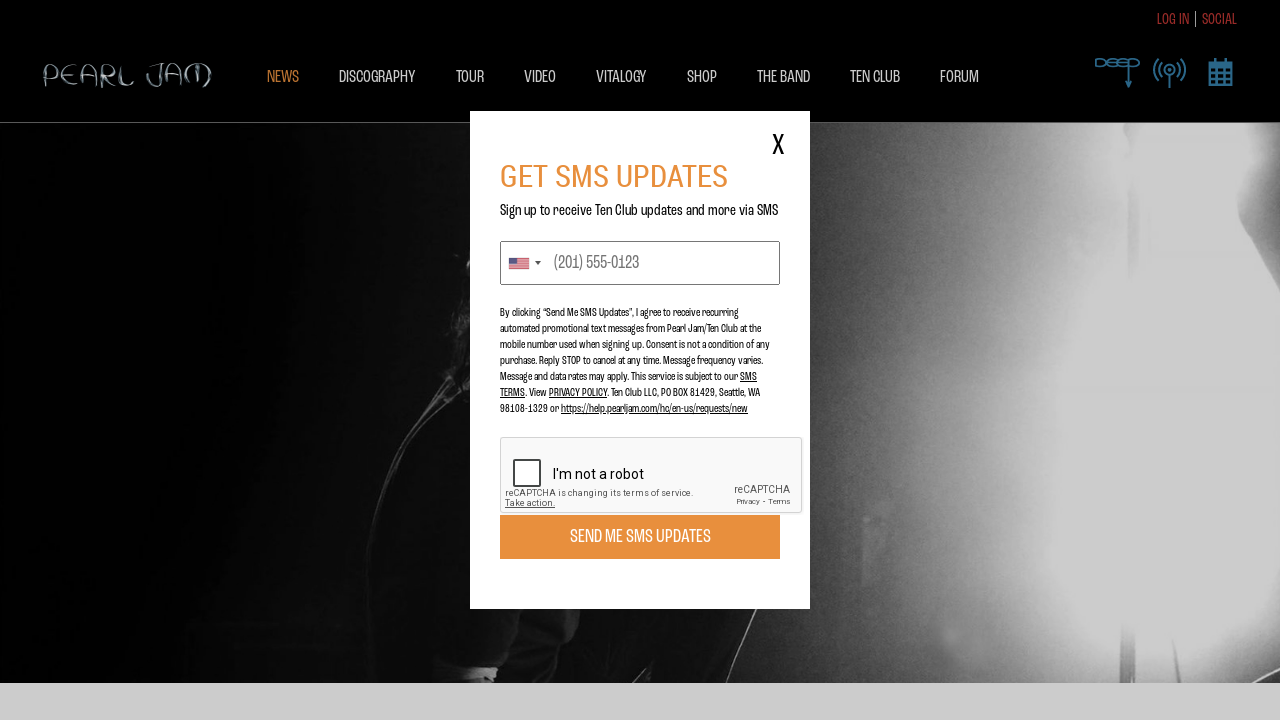

--- FILE ---
content_type: text/html; charset=UTF-8
request_url: https://pearljam.com/news/chris-cornell-tribute-concert
body_size: 7571
content:
<!DOCTYPE html>
<!--[if lt IE 7]>      <html class="no-js lt-ie9 lt-ie8 lt-ie7"> <![endif]-->
<!--[if IE 7]>         <html class="no-js lt-ie9 lt-ie8"> <![endif]-->
<!--[if IE 8]>         <html class="no-js lt-ie9"> <![endif]-->
<!--[if gt IE 8]><!--> <html class="no-js"> <!--<![endif]-->
    <head>
        <!-- Start cookieyes banner -->
        <script id="cookieyes" type="text/javascript" src="https://cdn-cookieyes.com/client_data/85d20afae40cbde28944c380/script.js"></script>
        <!-- End cookieyes banner -->

        <meta charset="utf-8">
        <meta http-equiv="X-UA-Compatible" content="IE=edge">
        <meta name="apple-mobile-web-app-capable" content="yes">
        <meta name="apple-mobile-web-app-status-bar-style" content="black-translucent">
        <meta name="description" content="On January 16th, members of Temple of the Dog, Soundgarden, and Audioslave will take over the Forum in Los Angeles for &ldquo;I Am The Highway: A Tribute to Chris Cornell.&rdquo; The event, hosted by Jimmy Kimmel and special guests, will feature special performances by Foo Fighters, Metallica, Ryan Adams, and more.">
        <meta name="keywords" content="Array">
        <meta name="viewport" content="width=device-width, initial-scale=1, user-scalable=no">
        <meta name="msapplication-TileColor" content="#00000">
        <meta name="msapplication-TileImage" content="https://downloads.pearljam.com/versioned/5f8666b3/assets/img/favicon/ms-icon-144x144.png">
        <meta name="theme-color" content="#000000">
        <meta name="msapplication-navbutton-color" content="#000000">
        <meta name="google-site-verification" content="fuDR_LW8bMLRfchS-ubsxYP4z27_eDO9GiuNtzo0SuU" />
                    <meta property="og:title" content="Pearl Jam - Chris Cornell Tribute Concert" />
            <meta property="og:type" content="article" />
            <meta property="og:url" content="https://pearljam.com/news/chris-cornell-tribute-concert" />
            <meta property="og:description" content="On January 16th, members of Temple of the Dog, Soundgarden, and Audioslave will take over the Forum in Los Angeles for &ldquo;I Am The Highway: A Tribute to Chris Cornell.&rdquo; The event, hosted by Jimmy Kimmel and special guests, will feature special performances by Foo Fighters, Metallica, Ryan Adams, and more." />
                            <meta property="og:image" content="https://downloads.pearljam.com/img/news-hero/1542130975252a25df355940ddca262e56e62b71b8.jpg" />
                <meta property="og:image:width" content="800" />
                    
        <title>Pearl Jam - Chris Cornell Tribute Concert</title>
        <link rel="dns-prefetch" href="//downloads.pearljam.com">
        <link rel="preconnect" href="//downloads.pearljam.com">
        <link rel="apple-touch-startup-image" href="https://downloads.pearljam.com/versioned/5f8666b3/assets/img/logo.svg">
        <link rel="shortcut icon" href="https://downloads.pearljam.com/versioned/5f8666b3/assets/img/favicon/favicon.ico">
        <link rel="apple-touch-icon" sizes="57x57" href="https://downloads.pearljam.com/versioned/5f8666b3/assets/img/favicon/apple-icon-57x57.png">
        <link rel="apple-touch-icon" sizes="60x60" href="https://downloads.pearljam.com/versioned/5f8666b3/assets/img/favicon/apple-icon-60x60.png">
        <link rel="apple-touch-icon" sizes="72x72" href="https://downloads.pearljam.com/versioned/5f8666b3/assets/img/favicon/apple-icon-72x72.png">
        <link rel="apple-touch-icon" sizes="76x76" href="https://downloads.pearljam.com/versioned/5f8666b3/assets/img/favicon/apple-icon-76x76.png">
        <link rel="apple-touch-icon" sizes="114x114" href="https://downloads.pearljam.com/versioned/5f8666b3/assets/img/favicon/apple-icon-114x114.png">
        <link rel="apple-touch-icon" sizes="120x120" href="https://downloads.pearljam.com/versioned/5f8666b3/assets/img/favicon/apple-icon-120x120.png">
        <link rel="apple-touch-icon" sizes="144x144" href="https://downloads.pearljam.com/versioned/5f8666b3/assets/img/favicon/apple-icon-144x144.png">
        <link rel="apple-touch-icon" sizes="152x152" href="https://downloads.pearljam.com/versioned/5f8666b3/assets/img/favicon/apple-icon-152x152.png">
        <link rel="apple-touch-icon" sizes="180x180" href="https://downloads.pearljam.com/versioned/5f8666b3/assets/img/favicon/apple-icon-180x180.png">
        <link rel="icon" type="image/png" sizes="192x192"  href="https://downloads.pearljam.com/versioned/5f8666b3/assets/img/favicon/android-icon-192x192.png">
        <link rel="icon" type="image/png" sizes="32x32" href="https://downloads.pearljam.com/versioned/5f8666b3/assets/img/favicon/favicon-32x32.png">
        <link rel="icon" type="image/png" sizes="96x96" href="https://downloads.pearljam.com/versioned/5f8666b3/assets/img/favicon/favicon-96x96.png">
        <link rel="icon" type="image/png" sizes="16x16" href="https://downloads.pearljam.com/versioned/5f8666b3/assets/img/favicon/favicon-16x16.png">
        <link rel="manifest" href="/manifest.json">
        <link rel="search" type="application/opensearchdescription+xml" title="Pearl Jam" href="/opensearch.xml" />

        
        <link rel="stylesheet" href="https://downloads.pearljam.com/versioned/5f8666b3/assets/css/main.css">
        <script src="https://downloads.pearljam.com/versioned/5f8666b3/assets/js/vendor/modernizr-3.3.1.min.js"></script>
        <script src="https://js.stripe.com/v3/"></script>
        <script src="https://www.google.com/recaptcha/api.js"></script>

        <!--[if lt IE 9]>
            <script src="http://html5shim.googlecode.com/svn/trunk/html5.js"></script>
        <![endif]-->

                    <!-- Facebook Pixel Code -->
            <script>
                !function(f,b,e,v,n,t,s)
                {if(f.fbq)return;n=f.fbq=function(){n.callMethod?
                n.callMethod.apply(n,arguments):n.queue.push(arguments)};
                if(!f._fbq)f._fbq=n;n.push=n;n.loaded=!0;n.version='2.0';
                n.queue=[];t=b.createElement(e);t.async=!0;
                t.src=v;s=b.getElementsByTagName(e)[0];
                s.parentNode.insertBefore(t,s)}(window,document,'script',
                'https://connect.facebook.net/en_US/fbevents.js');
                fbq('init', '248186008898520');
                fbq('track', 'PageView');
            </script>
            <noscript>
                <img height="1" width="1" src="https://www.facebook.com/tr?id=248186008898520&ev=PageView&noscript=1"/>
            </noscript>
            <!-- End Facebook Pixel Code -->
            <!-- Twitter single-event website tag code -->
            <script src="//platform.twitter.com/oct.js" type="text/javascript"></script>
            <script type="text/javascript">twttr.conversion.trackPid('nygig', { tw_sale_amount: 0, tw_order_quantity: 0 });</script>
            <noscript>
            <img height="1" width="1" style="display:none;" alt="" src="https://analytics.twitter.com/i/adsct?txn_id=nygig&p_id=Twitter&tw_sale_amount=0&tw_order_quantity=0" />
            <img height="1" width="1" style="display:none;" alt="" src="//t.co/i/adsct?txn_id=nygig&p_id=Twitter&tw_sale_amount=0&tw_order_quantity=0" />
            </noscript>
            <!-- End Twitter single-event website tag code -->

            <!-- Global site tag (gtag.js) - Google Ads: 836879434 -->
            <script async src="https://www.googletagmanager.com/gtag/js?id=AW-836879434"></script>
            <script> window.dataLayer = window.dataLayer || []; function gtag(){dataLayer.push(arguments);} gtag('js', new Date()); gtag('config', 'AW-836879434');</script>

        
        <link rel="stylesheet" type="text/css" href="https://cdnjs.cloudflare.com/ajax/libs/intl-tel-input/17.0.8/css/intlTelInput.css" />
        <script src="https://cdnjs.cloudflare.com/ajax/libs/intl-tel-input/17.0.8/js/intlTelInput.min.js"></script>
        <link rel="stylesheet" href="https://cdnjs.cloudflare.com/ajax/libs/tiny-slider/2.9.4/tiny-slider.css">
    </head>
    <body class="">

        <div class="body-content">
            
            <div class="social-overlay js-social-overlay">
                <div class="social-overlay__close js-close-social-overlay">X</div>
                <div class="social-overlay__container">
                    <div class="social-overlay__icon-group">
                        <a href="https://facebook.com/PearlJam" target="_blank" class="facebook">Facebook</a>
                        <a href="https://twitter.com/pearljam" target="_blank" class="twitter">Twitter</a>
                        <a href="https://instagram.com/pearljam" target="_blank" class="instagram">Instagram</a>
                        <a href="https://youtube.com/pearljam" target="_blank" class="youtube">YouTube</a>
                        <a href="https://www.tiktok.com/@pearljam" target="_blank" class="tiktok">TikTok</a>
                        <a href="https://web-cdn.bsky.app/profile/pearljam.com" target="_blank" class="bluesky">TikTok</a>
                        <a href="/search" target="_blank" class="search">Search</a>
                        <div class="stretch"></div>
                    </div>
                    <div class="social-overlay__ten-club">
                        <img class="page-foot__club__logo__text social-overlay__ten-club__tc-logo" src="https://downloads.pearljam.com/versioned/5f8666b3/assets/img/10c-tc.svg" alt="Ten Club - Pearl Jam. Established in 1990">
                        <div class="social-overlay__ten-club__membership">
                            <a href="/ten-club/sign-up">
                            <div class="social-overlay__ten-club__membership__first">Become a member today to receive</div>
                            <div class="social-overlay__ten-club__membership__second">Exclusive Access</div>
                            </a>
                        </div>
                    </div>
                </div>
            </div>

            <div class="site-wrapper">
                            <header class="page-head">

                    <div class="page-head__user-bar js-user-bar">
                                                    <a href="/ten-club/log-in" class="page-head__user-bar__item page-head__user-bar__item--login">Log In</a>
                                                <hr>
                        <!-- <div class="page-head__user-bar__social">
                            <a href="https://facebook.com/PearlJam" target="_blank" class="icon header-social-icon">&#xf09a;</a>
                            <a href="https://twitter.com/pearljam" target="_blank" class="icon header-social-icon">&#xf099;</a>
                            <a href="https://instagram.com/pearljam" target="_blank" class="icon header-social-icon">&#xf16d;</a>
                            <a href="https://youtube.com/pearljam" target="_blank" class="icon header-social-icon">&#xf167;</a>
                            <a href="http://pearljam.tumblr.com/" target="_blank" class="icon header-social-icon">&#xf173;</a>
                        </div> -->
                        <a href="https://www.facebook.com/PearlJam" target="_blank" class="page-head__user-bar__item page-head__user-bar__item--social js-header-social">Social</a>
                        <!-- <hr> -->
                        <a href="https://deep.pearljam.com" class="page-head__user-bar__item page-head__user-bar__item--deep">Deep</a>
                        <a href="/radio" class="page-head__user-bar__item page-head__user-bar__item--radio js-pj-radio">Radio</a>
                        <a href="/calendar" class="page-head__user-bar__item page-head__user-bar__item--calendar">Calendar</a>
                        <a href="#" class="page-head__user-bar__menu-toggle js-menu-toggle">
                            <span class="page-head__user-bar__menu-toggle__bars"></span>
                        </a>
                    </div>

                    <div class="page-head__logo-nav js-logo-and-nav clearfix">
                        <div class="page-head__inner">
                            <div class="page-head__logo-nav__inner">
                                <a href="/home">
                                    <h1 class="page-head__site-logo">
                                        Pearl Jam
                                    </h1>
                                </a>

                                <nav class="page-head__navigation-bar js-navigation-bar">
                                    <a href='/news' class='page-head__navigation-bar__item  active '><span data-hover='News'>News</span></a><a href='/music' class='page-head__navigation-bar__item '><span data-hover='Discography'>Discography</span></a><ul class="submenu"><li>
                                                        <a href="/music/studio">Studio</a>
                                                         </li><li>
                                                        <a href="/music/singles">Singles</a>
                                                         </li><li>
                                                        <a href="/music/live">Live</a>
                                                         </li><li>
                                                        <a href="/music/soundtracks">Soundtracks</a>
                                                         </li><li>
                                                        <a href="/music/films">Films</a>
                                                         </li><li>
                                                        <a href="/music/benefits">Benefits</a>
                                                         </li><li>
                                                        <a href="/music/bootlegs">Bootlegs</a>
                                                         </li><li>
                                                        <a href="/music/other">Other</a>
                                                         </li><li>
                                                        <a href="/music/songs">Songs</a>
                                                         </li></ul><a href='/tour' class='page-head__navigation-bar__item '><span data-hover='Tour'>Tour</span></a><ul class="submenu"><li>
                                                        <a href="/tour/upcoming">Upcoming Shows</a>
                                                         </li><li>
                                                        <a href="/tour/history">Tour History</a>
                                                         </li></ul><a href='/video' class='page-head__navigation-bar__item '><span data-hover='Video'>Video</span></a><ul class="submenu"><li>
                                                        <a href="/video/official">Official</a>
                                                         </li><li>
                                                        <a href="/video/live">Live</a>
                                                         </li><li>
                                                        <a href="/video/interviews">Interviews</a>
                                                         </li><li>
                                                        <a href="/video/inside">Inside</a>
                                                         </li></ul><a href='/vitalogy' class='page-head__navigation-bar__item '><span data-hover='vitalogy'>vitalogy</span></a><ul class="submenu"><li>
                                                        <a href="/vitalogy/">About</a>
                                                         </li><li>
                                                        <a href="/vitalogy/get-involved">Get Involved</a>
                                                         </li><li>
                                                        <a href="/vitalogy/band">Band</a>
                                                         </li><li>
                                                        <a href="/vitalogy/news">News</a>
                                                         </li><li>
                                                        <a href="/vitalogy/carbon">Carbon</a>
                                                         </li><li>
                                                        <a href="/vitalogy/future-days-fund">Future Days Fund</a>
                                                         </li></ul><a href='/shop' target="_blank" class='page-head__navigation-bar__item '><span data-hover='Shop'>Shop</span></a><ul class="submenu"><li>
                                                        <a href="/shop/featured-items">Featured</a>
                                                         </li><li>
                                                        <a href="/shop/apparel">Apparel</a>
                                                         </li><li>
                                                        <a href="/shop/music">Music</a>
                                                         </li><li>
                                                        <a href="/shop/posters">Posters</a>
                                                         </li><li>
                                                        <a href="/shop/films">Films</a>
                                                         </li><li>
                                                        <a href="/shop/miscellaneous">Misc.</a>
                                                         </li><li>
                                                        <a href="/shop/gift-cards">Gift Cards</a>
                                                         </li><li>
                                                        <a href="/shop/analog-member-items">Analog Member Items</a>
                                                         </li><li>
                                                        <a href="https://pearljam.probitymerch.com/">UK/EU Shop</a>
                                                         </li></ul><a href='/band' class='page-head__navigation-bar__item '><span data-hover='The Band'>The Band</span></a><a href='/ten-club' class='page-head__navigation-bar__item '><span data-hover='Ten Club'>Ten Club</span></a><a href='http://community.pearljam.com/' class='page-head__navigation-bar__item '><span data-hover='Forum'>Forum</span></a><a href='/calendar' class='page-head__navigation-bar__item page-head__navigation-bar__item--calendar'><span data-hover='Calendar'>Calendar</span></a><a href='/radio' class='page-head__navigation-bar__item page-head__navigation-bar__item--radio js-pj-radio'><span data-hover='Pearl Jam Radio'>Pearl Jam Radio</span></a><a href='https://deep.pearljam.com' class='page-head__navigation-bar__item page-head__navigation-bar__item--deep'><span data-hover='Pearl Jam Deep'>Pearl Jam Deep</span></a>
                                    <div class="page-head__navigation-bar__sticky">
                                                                                    <a href="/ten-club/log-in" class="page-head__user-bar__item page-head__user-bar__item--login">Log In</a>
                                            <hr>
                                        
                                        <a href="https://www.facebook.com/PearlJam" target="_blank" class="page-head__user-bar__item page-head__user-bar__item--social js-header-social">Social</a>
                                        <hr>

                                        <a href="/checkout/cart" class="page-head__user-bar__item page-head__user-bar__item--cart">(0)</a>

                                                                            </div>

                                    <div class="page-head__navigation-bar__social">
                                        <ul class="js-social-buttons">
                                            <li>
                                                <a href="https://facebook.com/pearljam" class="facebook">
                                                    Facebook
                                                </a>
                                            </li>
                                            <li>
                                                <a href="https://twitter.com/pearljam" class="twitter">
                                                    Twitter
                                                </a>
                                            </li>
                                            <li>
                                                <a href="https://instagram.com/pearljam" class="instagram">
                                                    Instagram
                                                </a>
                                            </li>
                                            <li>
                                                <a href="https://youtube.com/pearljam" class="youtube">
                                                    YouTube
                                                </a>
                                            </li>
                                            <li>
                                                <a href="https://www.tiktok.com/@pearljam" class="tiktok">
                                                    TikTok
                                                </a>
                                            </li>
                                            <li>
                                                <a href="https://web-cdn.bsky.app/profile/pearljam.com" class="bluesky">
                                                    Bluesky
                                                </a>
                                            </li>
                                            <li>
                                                <a href="/search" class="js-mobile-search search">
                                                    Search
                                                </a>
                                            </li>
                                        </ul>
                                        <form action="/search" method="get" class="page-head__navigation-bar__social__search-form js-mobile-search-form">
                                            <input type="text" name="search" placeholder="Search" class="page-head__navigation-bar__social__search-form__input">
                                            <a href="#" class="page-head__navigation-bar__social__search-form__close js-mobile-search-close">x</a>
                                        </form>
                                    </div>
                                    <div class="page-head__navigation-bar__ten">
                                        <a href="#">
                                            <img class="page-head__navigation-bar__ten__logo--color" src="https://downloads.pearljam.com/versioned/5f8666b3/assets/img/tenclub-color.svg" alt="Ten Club Logo">
                                            <img class="page-head__navigation-bar__ten__text js-svg" src="/assets/img/10club.svg" alt="Ten Club - Pearl Jam. Established in 1990">
                                        </a>

                                        <hr>

                                        <a href="#" class="page-head__navigation-bar__ten__cta">
                                            Sign Up
                                        </a>
                                    </div>
                                </nav>
                            </div>
                        </div>
                                                </div>

                    </div>
                </header>

                <div class="content-wrapper">    <div class="js-article-holder" data-template="news_article_template"></div>
    <div class="js-related-holder" data-template="news_related_template"></div>
    <script type="application/json" id="data">{
    "article": [
        {
            "id": "23639",
            "title": "Chris Cornell Tribute Concert",
            "subheading": "",
            "slug": "chris-cornell-tribute-concert",
            "article": "<p><span>On January 16th, members of Temple of the Dog, Soundgarden, and Audioslave will take over the Forum in Los Angeles for &ldquo;I Am The Highway: A Tribute to Chris Cornell.&rdquo;<\/span><\/p>\r\n<p>The event, hosted by Jimmy Kimmel and special guests, will feature special performances by Foo Fighters, Metallica, Ryan Adams, and more.<\/p>\r\n<p>In keeping with Chris&rsquo; vision to protect the world&rsquo;s most vulnerable children, the evening will benefit the <a href=\"http:\/\/chrisandvickycornellfoundation.org\">Chris and Vicky Cornell Foundation<\/a> as well as <a href=\"http:\/\/www.ebmrf.org\">The Epidermolysis Bullosa Medical Research Foundation<\/a>.<\/p>\r\n<p><strong><a href=\"https:\/\/www1.ticketmaster.com\/event\/090055622670B858\">TICKETS <\/a><\/strong><span>&nbsp;- on sale Fri , Nov. 16<\/span><span>th<\/span><span> @ 10am PST<br \/><\/span><em>Includes 1 copy of Chris Cornell&rsquo;s Retrospective<\/em><\/p>\r\n<p style=\"text-align: center;\"><em><a href=\"https:\/\/www1.ticketmaster.com\/event\/090055622670B858\"><img src=\"https:\/\/downloads-pearljam-com.s3.amazonaws.com\/wysiwyg\/CC_Tribute_Admat_v3f.jpg\" alt=\"\" width=\"612\" height=\"792\" \/><\/a><br \/><\/em><\/p>\r\n<p style=\"text-align: left;\">Photo Credit: Karen Loria<\/p>",
            "featured_preview": "",
            "featured_subheading": "",
            "category": "News",
            "hero_image_file": "https:\/\/downloads.pearljam.com\/img\/news-hero\/1542130975252a25df355940ddca262e56e62b71b8.jpg",
            "square_image_file": "https:\/\/downloads.pearljam.com\/img\/news-thumbs\/1542130985b96acb69e78e542eb79163dfdc45e891.jpg",
            "video_url_id": null,
            "video_service": null,
            "active": "1",
            "related_article_1": "0",
            "related_article_2": "0",
            "related_article_3": "0",
            "featured": null,
            "author": "10",
            "sort_order": "23561",
            "enable_cta": 0,
            "is_iframe": 0,
            "cta_line_1": "",
            "cta_line_1_icon": "",
            "cta_line_2": "",
            "cta_line_3": "",
            "cta_line_3_icon": "",
            "cta_button_text": "",
            "cta_button_url": "",
            "modified": "2018-11-16 18:02:01",
            "created": "November 13 2018",
            "assets": "https:\/\/downloads.pearljam.com\/versioned\/5f8666b3\/"
        }
    ],
    "related": null
}</script>
                        </div>
                    </div>                </div>
                <footer class="page-foot">

                    <div class="page-foot__options">
                        <div class="page-foot__options__col page-foot__options__col--first">
                            <div class="page-foot__club__logo">
                                <div class="page-foot__club__logo__holder">
                                    <a href="/ten-club">
                                        <img class="page-foot__club__logo__text page-foot__club__logo__text--grey" src="https://downloads.pearljam.com/versioned/5f8666b3/assets/img/2024/logo-footer.png" alt="Ten Club - Pearl Jam. Established in 1990">
                                        <img class="page-foot__club__logo__text page-foot__club__logo__text--white" src="https://downloads.pearljam.com/versioned/5f8666b3/assets/img/2024/logo-footer.png" alt="Ten Club - Pearl Jam. Established in 1990">
                                    </a>
                                </div>
                            </div>
                        </div>
                                                    <div class="page-foot__options__col page-foot__options__col--second">
                                <a href="/ten-club/sign-up" class="page-foot__club__copy">
                                    Become a member today to receive Exclusive Access
                                    <span> Sign Up Today</span>
                                </a>
                            </div>
                                                    <div class="page-foot__options__col page-foot__options__col--third">
                            <a href="#" class="page-foot__club__copy js-subscribe-cta">
                                Subscribe for FREE for Updates &amp; Offers
                                <span class="js-footer-subscribe">Subscribe</span>
                            </a>

                            <div class="clearfix"></div>

                            <form action="/subscribe" method="GET" class="page-foot__base__subscribe__form js-subscribe-form">
                                <!-- <div class="icon icon-envelope-o">&#xf003;</div> -->
                                <input type="text" name="email" placeholder="Email" value="">
                            </form>

                            <p class="page-foot__base__subscribe__success js-subscribed">Subscribed, Thank You</p>
                        </div>
                        <div class="page-foot__options__col page-foot__options__col--fourth">
                            <div class="page-foot__base__social">

                                <ul>
                                    <li>
                                        <a href="https://facebook.com/PearlJam" class="facebook" target="_blank" rel="noopener noreferrer">Facebook</a>
                                    </li>
                                    <li>
                                        <a href="https://twitter.com/pearljam" class="twitter" target="_blank" rel="noopener noreferrer">X</a>
                                    </li>
                                    <li>
                                        <a href="https://instagram.com/pearljam" class="instagram" target="_blank" rel="noopener noreferrer">Instagram</a>
                                    </li>
                                    <li>
                                        <a href="https://youtube.com/pearljam" class="youtube" target="_blank" rel="noopener noreferrer">YouTube</a>
                                    </li>
                                    <li>
                                        <a href="https://www.tiktok.com/@pearljam" class="tiktok" target="_blank" rel="noopener noreferrer">Tiktok</a>
                                    </li>
                                    <li>
                                        <a href="https://www.tiktok.com/@pearljam" class="bluesky" target="_blank" rel="noopener noreferrer">Bluesky</a>
                                    </li>
                                </ul>

                                <form action="/search" method="GET">
                                    <div class="icon"></div>
                                    <input type="text" name="search" placeholder="Search" value="">
                                </form>

                            </div>
                        </div>
                    </div>

                    <div class="page-foot__bar">
                        <a href="/home" class="page-foot__bar__branding"></a>
                        <div class="page-foot__bar__info">
                            <a href="https://help.pearljam.com/hc/en-us/articles/204866734-Terms-of-Use" target="_blank" class="page-foot-bar__info-item">Terms of Use</a>
                            <a href="https://help.pearljam.com/hc/en-us/articles/204866604-Privacy-Policy" target="_blank" class="page-foot-bar__info-item">Privacy Policy</a>
                            <a href="https://help.pearljam.com/hc/en-us" target="_blank" class="page-foot-bar__info-item page-foot-bar__info-item--support">Support</a>
                            <span class="page-foot-bar__info-item">&copy; 2026 Pearl Jam. Monkeywrench &reg;</span>
                            <span class="page-foot-bar__info-item page-foot-bar__info-item--rights">All rights reserved</span>
                        </div>
                    </div>

                </footer>



        <script>var URL_BASE = '/';</script>
        <script>var STRIPE_KEY = 'pk_live_51JZg8oCuGklGTKuKXHlQ7C39SCyqNpeQVoR7cX0jjvsao1k2bkYKutIoF2PT89IFSksaiL90Y64kNWzsUMhuozjj00p0dMJRX1';</script>

        <script src="https://downloads.pearljam.com/versioned/5f8666b3/assets/js/vendor/jquery-1.11.3.min.js"></script>
        <script src="https://downloads.pearljam.com/versioned/5f8666b3/assets/js/vendor/handlebars.runtime-v4.3.0.js"></script>
        <script src="https://downloads.pearljam.com/versioned/5f8666b3/assets/js/templates.js"></script>
        <script src="https://downloads.pearljam.com/versioned/5f8666b3/assets/js/plugins.js"></script>
        <script src="https://downloads.pearljam.com/versioned/5f8666b3/assets/js/main.js"></script>
        <script src="https://downloads.pearljam.com/versioned/5f8666b3/assets/js/pages/news-article.js"></script>            <!-- Google Code for Remarketing tag -->
            <script>
              (function(i,s,o,g,r,a,m){i['GoogleAnalyticsObject']=r;i[r]=i[r]||function(){
              (i[r].q=i[r].q||[]).push(arguments)},i[r].l=1*new Date();a=s.createElement(o),
              m=s.getElementsByTagName(o)[0];a.async=1;a.src=g;m.parentNode.insertBefore(a,m)
              })(window,document,'script','//www.google-analytics.com/analytics.js','ga');

              ga('create', 'UA-12461611-1', 'pearljam.com');
              ga('create', 'UA-48242809-1', {'name': 'modTracker'});
              ga('send', 'pageview');
              ga('modTracker.send', 'pageview');
            </script>

            <!-- Google tag (gtag.js) -->
            <script async src=“https://www.googletagmanager.com/gtag/js?id=G-4RHZZJD6PN”></script>
            <script>
                window.dataLayer = window.dataLayer || [];
                function gtag(){dataLayer.push(arguments);}
                gtag('js', new Date());
                gtag('config', 'G-4RHZZJD6PN');
                gtag('config', 'AW-670411280');
            </script>

            <!-- Google Code for Pearl Jam - Site - 365 Day Conversion Page -->
            <script type="text/javascript">
            /* <![CDATA[ */
            var google_conversion_id = 1017011664;
            var google_conversion_language = "en";
            var google_conversion_format = "3";
            var google_conversion_color = "ffffff";
            var google_conversion_label = "BjTkCPDy-QQQ0Lv55AM";
            var google_conversion_value = 0;
            /* ]]> */
            </script>
            <script type="text/javascript" src="//www.googleadservices.com/pagead/conversion.js">
            </script>
            <noscript>
            <div style="display:inline;">
            <img height="1" width="1" style="border-style:none;" alt="" src="//www.googleadservices.com/pagead/conversion/1017011664/?value=0&label=BjTkCPDy-QQQ0Lv55AM&guid=ON&script=0"/>
            </div>
            </noscript>
        
		<!-- Page rendered in 0.031164169311523 seconds  -->
        <div class="sms-signup-modal-overlay"></div>
        <div class="sms-signup-modal">
            <div class="sms-signup-modal__inner">
                <a href="#" class="sms-signup-modal__close js-sms-signup-modal-close">X</a>

                <div class="sms-signup-modal__number">
                    <div class="sms-signup-modal__title">Get SMS Updates</div>
                    <p>Sign up to receive Ten Club updates and more via SMS </p>
                    <form>
                        <input type="text" />
                        <div class="sms-signup-modal__error">Invalid number, please try again.</div>
                        <div class="sms-signup-modal__error__user">Invalid number. Already in use.</div>
                        <div class="sms-signup-modal__error__opted_out">Invalid number. Opted out by user.</div>
                        <p class="sms-signup-modal__legal">
                            By clicking “Send Me SMS Updates", I agree to receive recurring automated promotional text messages from Pearl Jam/Ten Club at the mobile number used when signing up. Consent is not a condition of any purchase. Reply STOP to cancel at any time. Message frequency varies. Message and data rates may apply. This service is subject to our <a href="https://help.pearljam.com/hc/en-us/articles/204866734-Terms-of-Use" target="_blank">SMS TERMS</a>. View <a href="https://help.pearljam.com/hc/en-us/articles/204866604-Privacy-Policy" target="_blank">PRIVACY POLICY</a>. Ten Club LLC, PO BOX 81429, Seattle, WA 98108-1329 or <a href="https://help.pearljam.com/hc/en-us/requests/new" target="_blank">https://help.pearljam.com/hc/en-us/requests/new</a>
                        </p>
                        <div class="g-recaptcha" data-sitekey="6LdzkYgUAAAAAI9Fd5svnUZdYJvJTB9w0141_FoV"></div>
                        <button type="submit">Send Me SMS Updates</button>
                    </form>
                </div>
                <div class="sms-signup-modal__verify">
                    <div class="sms-signup-modal__title">Get SMS Updates</div>
                    <p>We’ve sent you a verification code.  Please enter the code below.</p>
                    <form>
                        <input name="number" type="hidden" />
                        <input type="text" />
                        <div class="sms-signup-modal__error">Invalid code, please try again.</div>
                        <button type="submit">VERIFY</button>
                        <a href="#">RESEND CODE</a>
                    </form>
                </div>
                <div class="sms-signup-modal__confirmed">
                    <div class="sms-signup-modal__title">THANK YOU!</div>
                    <p>Thank you for signing up for SMS notifications. You can update your settings at any time by visiting <strong>My Account</strong> and clicking on <strong>Account Settings</strong>.</p>
                    <button type="button" class="js-sms-signup-modal-close">Close</button>
                </div>
            </div>
        </div>

        <div class="newsletter-subscribe-modal-overlay"></div>
        <div class="newsletter-subscribe-modal">
            <div class="newsletter-subscribe-modal__inner">
                <a href="#" class="newsletter-subscribe-modal__close js-newsletter-subscribe-modal-close">X</a>
                <div class="newsletter-subscribe-modal__title">Sign up for our newsletter</div>
                <p>You have previously unsubscribed from our newsletter.</p>
                <a href="https://mailchi.mp/pearljam/subscriber-resubscribe"target="_blank" class="newsletter-subscribe-modal__button">Please click here to resubscribe.</a>
            </div>
        </div>
        <script src="https://cdnjs.cloudflare.com/ajax/libs/tiny-slider/2.9.2/min/tiny-slider.js"></script>
    </body>
</html>

--- FILE ---
content_type: text/html; charset=UTF-8
request_url: https://pearljam.com/news/%E2%80%9Chttps://www.googletagmanager.com/gtag/js?id=G-4RHZZJD6PN%E2%80%9D
body_size: 9870
content:
<!DOCTYPE html>
<!--[if lt IE 7]>      <html class="no-js lt-ie9 lt-ie8 lt-ie7"> <![endif]-->
<!--[if IE 7]>         <html class="no-js lt-ie9 lt-ie8"> <![endif]-->
<!--[if IE 8]>         <html class="no-js lt-ie9"> <![endif]-->
<!--[if gt IE 8]><!--> <html class="no-js"> <!--<![endif]-->
    <head>
        <!-- Start cookieyes banner -->
        <script id="cookieyes" type="text/javascript" src="https://cdn-cookieyes.com/client_data/85d20afae40cbde28944c380/script.js"></script>
        <!-- End cookieyes banner -->

        <meta charset="utf-8">
        <meta http-equiv="X-UA-Compatible" content="IE=edge">
        <meta name="apple-mobile-web-app-capable" content="yes">
        <meta name="apple-mobile-web-app-status-bar-style" content="black-translucent">
        <meta name="description" content="Pearl Jam Band News & Announcements.">
        <meta name="keywords" content="news, press, alerts, info, concerts, announcements">
        <meta name="viewport" content="width=device-width, initial-scale=1, user-scalable=no">
        <meta name="msapplication-TileColor" content="#00000">
        <meta name="msapplication-TileImage" content="https://downloads.pearljam.com/versioned/5f8666b3/assets/img/favicon/ms-icon-144x144.png">
        <meta name="theme-color" content="#000000">
        <meta name="msapplication-navbutton-color" content="#000000">
        <meta name="google-site-verification" content="fuDR_LW8bMLRfchS-ubsxYP4z27_eDO9GiuNtzo0SuU" />
        
        <title>Pearl Jam - Latest News</title>
        <link rel="dns-prefetch" href="//downloads.pearljam.com">
        <link rel="preconnect" href="//downloads.pearljam.com">
        <link rel="apple-touch-startup-image" href="https://downloads.pearljam.com/versioned/5f8666b3/assets/img/logo.svg">
        <link rel="shortcut icon" href="https://downloads.pearljam.com/versioned/5f8666b3/assets/img/favicon/favicon.ico">
        <link rel="apple-touch-icon" sizes="57x57" href="https://downloads.pearljam.com/versioned/5f8666b3/assets/img/favicon/apple-icon-57x57.png">
        <link rel="apple-touch-icon" sizes="60x60" href="https://downloads.pearljam.com/versioned/5f8666b3/assets/img/favicon/apple-icon-60x60.png">
        <link rel="apple-touch-icon" sizes="72x72" href="https://downloads.pearljam.com/versioned/5f8666b3/assets/img/favicon/apple-icon-72x72.png">
        <link rel="apple-touch-icon" sizes="76x76" href="https://downloads.pearljam.com/versioned/5f8666b3/assets/img/favicon/apple-icon-76x76.png">
        <link rel="apple-touch-icon" sizes="114x114" href="https://downloads.pearljam.com/versioned/5f8666b3/assets/img/favicon/apple-icon-114x114.png">
        <link rel="apple-touch-icon" sizes="120x120" href="https://downloads.pearljam.com/versioned/5f8666b3/assets/img/favicon/apple-icon-120x120.png">
        <link rel="apple-touch-icon" sizes="144x144" href="https://downloads.pearljam.com/versioned/5f8666b3/assets/img/favicon/apple-icon-144x144.png">
        <link rel="apple-touch-icon" sizes="152x152" href="https://downloads.pearljam.com/versioned/5f8666b3/assets/img/favicon/apple-icon-152x152.png">
        <link rel="apple-touch-icon" sizes="180x180" href="https://downloads.pearljam.com/versioned/5f8666b3/assets/img/favicon/apple-icon-180x180.png">
        <link rel="icon" type="image/png" sizes="192x192"  href="https://downloads.pearljam.com/versioned/5f8666b3/assets/img/favicon/android-icon-192x192.png">
        <link rel="icon" type="image/png" sizes="32x32" href="https://downloads.pearljam.com/versioned/5f8666b3/assets/img/favicon/favicon-32x32.png">
        <link rel="icon" type="image/png" sizes="96x96" href="https://downloads.pearljam.com/versioned/5f8666b3/assets/img/favicon/favicon-96x96.png">
        <link rel="icon" type="image/png" sizes="16x16" href="https://downloads.pearljam.com/versioned/5f8666b3/assets/img/favicon/favicon-16x16.png">
        <link rel="manifest" href="/manifest.json">
        <link rel="search" type="application/opensearchdescription+xml" title="Pearl Jam" href="/opensearch.xml" />

        
        <link rel="stylesheet" href="https://downloads.pearljam.com/versioned/5f8666b3/assets/css/main.css">
        <script src="https://downloads.pearljam.com/versioned/5f8666b3/assets/js/vendor/modernizr-3.3.1.min.js"></script>
        <script src="https://js.stripe.com/v3/"></script>
        <script src="https://www.google.com/recaptcha/api.js"></script>

        <!--[if lt IE 9]>
            <script src="http://html5shim.googlecode.com/svn/trunk/html5.js"></script>
        <![endif]-->

                    <!-- Facebook Pixel Code -->
            <script>
                !function(f,b,e,v,n,t,s)
                {if(f.fbq)return;n=f.fbq=function(){n.callMethod?
                n.callMethod.apply(n,arguments):n.queue.push(arguments)};
                if(!f._fbq)f._fbq=n;n.push=n;n.loaded=!0;n.version='2.0';
                n.queue=[];t=b.createElement(e);t.async=!0;
                t.src=v;s=b.getElementsByTagName(e)[0];
                s.parentNode.insertBefore(t,s)}(window,document,'script',
                'https://connect.facebook.net/en_US/fbevents.js');
                fbq('init', '248186008898520');
                fbq('track', 'PageView');
            </script>
            <noscript>
                <img height="1" width="1" src="https://www.facebook.com/tr?id=248186008898520&ev=PageView&noscript=1"/>
            </noscript>
            <!-- End Facebook Pixel Code -->
            <!-- Twitter single-event website tag code -->
            <script src="//platform.twitter.com/oct.js" type="text/javascript"></script>
            <script type="text/javascript">twttr.conversion.trackPid('nygig', { tw_sale_amount: 0, tw_order_quantity: 0 });</script>
            <noscript>
            <img height="1" width="1" style="display:none;" alt="" src="https://analytics.twitter.com/i/adsct?txn_id=nygig&p_id=Twitter&tw_sale_amount=0&tw_order_quantity=0" />
            <img height="1" width="1" style="display:none;" alt="" src="//t.co/i/adsct?txn_id=nygig&p_id=Twitter&tw_sale_amount=0&tw_order_quantity=0" />
            </noscript>
            <!-- End Twitter single-event website tag code -->

            <!-- Global site tag (gtag.js) - Google Ads: 836879434 -->
            <script async src="https://www.googletagmanager.com/gtag/js?id=AW-836879434"></script>
            <script> window.dataLayer = window.dataLayer || []; function gtag(){dataLayer.push(arguments);} gtag('js', new Date()); gtag('config', 'AW-836879434');</script>

        
        <link rel="stylesheet" type="text/css" href="https://cdnjs.cloudflare.com/ajax/libs/intl-tel-input/17.0.8/css/intlTelInput.css" />
        <script src="https://cdnjs.cloudflare.com/ajax/libs/intl-tel-input/17.0.8/js/intlTelInput.min.js"></script>
        <link rel="stylesheet" href="https://cdnjs.cloudflare.com/ajax/libs/tiny-slider/2.9.4/tiny-slider.css">
    </head>
    <body class="">

        <div class="body-content">
            
            <div class="social-overlay js-social-overlay">
                <div class="social-overlay__close js-close-social-overlay">X</div>
                <div class="social-overlay__container">
                    <div class="social-overlay__icon-group">
                        <a href="https://facebook.com/PearlJam" target="_blank" class="facebook">Facebook</a>
                        <a href="https://twitter.com/pearljam" target="_blank" class="twitter">Twitter</a>
                        <a href="https://instagram.com/pearljam" target="_blank" class="instagram">Instagram</a>
                        <a href="https://youtube.com/pearljam" target="_blank" class="youtube">YouTube</a>
                        <a href="https://www.tiktok.com/@pearljam" target="_blank" class="tiktok">TikTok</a>
                        <a href="https://web-cdn.bsky.app/profile/pearljam.com" target="_blank" class="bluesky">TikTok</a>
                        <a href="/search" target="_blank" class="search">Search</a>
                        <div class="stretch"></div>
                    </div>
                    <div class="social-overlay__ten-club">
                        <img class="page-foot__club__logo__text social-overlay__ten-club__tc-logo" src="https://downloads.pearljam.com/versioned/5f8666b3/assets/img/10c-tc.svg" alt="Ten Club - Pearl Jam. Established in 1990">
                        <div class="social-overlay__ten-club__membership">
                            <a href="/ten-club/sign-up">
                            <div class="social-overlay__ten-club__membership__first">Become a member today to receive</div>
                            <div class="social-overlay__ten-club__membership__second">Exclusive Access</div>
                            </a>
                        </div>
                    </div>
                </div>
            </div>

            <div class="site-wrapper">
                            <header class="page-head">

                    <div class="page-head__user-bar js-user-bar">
                                                    <a href="/ten-club/log-in" class="page-head__user-bar__item page-head__user-bar__item--login">Log In</a>
                                                <hr>
                        <!-- <div class="page-head__user-bar__social">
                            <a href="https://facebook.com/PearlJam" target="_blank" class="icon header-social-icon">&#xf09a;</a>
                            <a href="https://twitter.com/pearljam" target="_blank" class="icon header-social-icon">&#xf099;</a>
                            <a href="https://instagram.com/pearljam" target="_blank" class="icon header-social-icon">&#xf16d;</a>
                            <a href="https://youtube.com/pearljam" target="_blank" class="icon header-social-icon">&#xf167;</a>
                            <a href="http://pearljam.tumblr.com/" target="_blank" class="icon header-social-icon">&#xf173;</a>
                        </div> -->
                        <a href="https://www.facebook.com/PearlJam" target="_blank" class="page-head__user-bar__item page-head__user-bar__item--social js-header-social">Social</a>
                        <!-- <hr> -->
                        <a href="https://deep.pearljam.com" class="page-head__user-bar__item page-head__user-bar__item--deep">Deep</a>
                        <a href="/radio" class="page-head__user-bar__item page-head__user-bar__item--radio js-pj-radio">Radio</a>
                        <a href="/calendar" class="page-head__user-bar__item page-head__user-bar__item--calendar">Calendar</a>
                        <a href="#" class="page-head__user-bar__menu-toggle js-menu-toggle">
                            <span class="page-head__user-bar__menu-toggle__bars"></span>
                        </a>
                    </div>

                    <div class="page-head__logo-nav js-logo-and-nav clearfix">
                        <div class="page-head__inner">
                            <div class="page-head__logo-nav__inner">
                                <a href="/home">
                                    <h1 class="page-head__site-logo">
                                        Pearl Jam
                                    </h1>
                                </a>

                                <nav class="page-head__navigation-bar js-navigation-bar">
                                    <a href='/news' class='page-head__navigation-bar__item  active '><span data-hover='News'>News</span></a><a href='/music' class='page-head__navigation-bar__item '><span data-hover='Discography'>Discography</span></a><ul class="submenu"><li>
                                                        <a href="/music/studio">Studio</a>
                                                         </li><li>
                                                        <a href="/music/singles">Singles</a>
                                                         </li><li>
                                                        <a href="/music/live">Live</a>
                                                         </li><li>
                                                        <a href="/music/soundtracks">Soundtracks</a>
                                                         </li><li>
                                                        <a href="/music/films">Films</a>
                                                         </li><li>
                                                        <a href="/music/benefits">Benefits</a>
                                                         </li><li>
                                                        <a href="/music/bootlegs">Bootlegs</a>
                                                         </li><li>
                                                        <a href="/music/other">Other</a>
                                                         </li><li>
                                                        <a href="/music/songs">Songs</a>
                                                         </li></ul><a href='/tour' class='page-head__navigation-bar__item '><span data-hover='Tour'>Tour</span></a><ul class="submenu"><li>
                                                        <a href="/tour/upcoming">Upcoming Shows</a>
                                                         </li><li>
                                                        <a href="/tour/history">Tour History</a>
                                                         </li></ul><a href='/video' class='page-head__navigation-bar__item '><span data-hover='Video'>Video</span></a><ul class="submenu"><li>
                                                        <a href="/video/official">Official</a>
                                                         </li><li>
                                                        <a href="/video/live">Live</a>
                                                         </li><li>
                                                        <a href="/video/interviews">Interviews</a>
                                                         </li><li>
                                                        <a href="/video/inside">Inside</a>
                                                         </li></ul><a href='/vitalogy' class='page-head__navigation-bar__item '><span data-hover='vitalogy'>vitalogy</span></a><ul class="submenu"><li>
                                                        <a href="/vitalogy/">About</a>
                                                         </li><li>
                                                        <a href="/vitalogy/get-involved">Get Involved</a>
                                                         </li><li>
                                                        <a href="/vitalogy/band">Band</a>
                                                         </li><li>
                                                        <a href="/vitalogy/news">News</a>
                                                         </li><li>
                                                        <a href="/vitalogy/carbon">Carbon</a>
                                                         </li><li>
                                                        <a href="/vitalogy/future-days-fund">Future Days Fund</a>
                                                         </li></ul><a href='/shop' target="_blank" class='page-head__navigation-bar__item '><span data-hover='Shop'>Shop</span></a><ul class="submenu"><li>
                                                        <a href="/shop/featured-items">Featured</a>
                                                         </li><li>
                                                        <a href="/shop/apparel">Apparel</a>
                                                         </li><li>
                                                        <a href="/shop/music">Music</a>
                                                         </li><li>
                                                        <a href="/shop/posters">Posters</a>
                                                         </li><li>
                                                        <a href="/shop/films">Films</a>
                                                         </li><li>
                                                        <a href="/shop/miscellaneous">Misc.</a>
                                                         </li><li>
                                                        <a href="/shop/gift-cards">Gift Cards</a>
                                                         </li><li>
                                                        <a href="/shop/analog-member-items">Analog Member Items</a>
                                                         </li><li>
                                                        <a href="https://pearljam.probitymerch.com/">UK/EU Shop</a>
                                                         </li></ul><a href='/band' class='page-head__navigation-bar__item '><span data-hover='The Band'>The Band</span></a><a href='/ten-club' class='page-head__navigation-bar__item '><span data-hover='Ten Club'>Ten Club</span></a><a href='http://community.pearljam.com/' class='page-head__navigation-bar__item '><span data-hover='Forum'>Forum</span></a><a href='/calendar' class='page-head__navigation-bar__item page-head__navigation-bar__item--calendar'><span data-hover='Calendar'>Calendar</span></a><a href='/radio' class='page-head__navigation-bar__item page-head__navigation-bar__item--radio js-pj-radio'><span data-hover='Pearl Jam Radio'>Pearl Jam Radio</span></a><a href='https://deep.pearljam.com' class='page-head__navigation-bar__item page-head__navigation-bar__item--deep'><span data-hover='Pearl Jam Deep'>Pearl Jam Deep</span></a>
                                    <div class="page-head__navigation-bar__sticky">
                                                                                    <a href="/ten-club/log-in" class="page-head__user-bar__item page-head__user-bar__item--login">Log In</a>
                                            <hr>
                                        
                                        <a href="https://www.facebook.com/PearlJam" target="_blank" class="page-head__user-bar__item page-head__user-bar__item--social js-header-social">Social</a>
                                        <hr>

                                        <a href="/checkout/cart" class="page-head__user-bar__item page-head__user-bar__item--cart">(0)</a>

                                                                            </div>

                                    <div class="page-head__navigation-bar__social">
                                        <ul class="js-social-buttons">
                                            <li>
                                                <a href="https://facebook.com/pearljam" class="facebook">
                                                    Facebook
                                                </a>
                                            </li>
                                            <li>
                                                <a href="https://twitter.com/pearljam" class="twitter">
                                                    Twitter
                                                </a>
                                            </li>
                                            <li>
                                                <a href="https://instagram.com/pearljam" class="instagram">
                                                    Instagram
                                                </a>
                                            </li>
                                            <li>
                                                <a href="https://youtube.com/pearljam" class="youtube">
                                                    YouTube
                                                </a>
                                            </li>
                                            <li>
                                                <a href="https://www.tiktok.com/@pearljam" class="tiktok">
                                                    TikTok
                                                </a>
                                            </li>
                                            <li>
                                                <a href="https://web-cdn.bsky.app/profile/pearljam.com" class="bluesky">
                                                    Bluesky
                                                </a>
                                            </li>
                                            <li>
                                                <a href="/search" class="js-mobile-search search">
                                                    Search
                                                </a>
                                            </li>
                                        </ul>
                                        <form action="/search" method="get" class="page-head__navigation-bar__social__search-form js-mobile-search-form">
                                            <input type="text" name="search" placeholder="Search" class="page-head__navigation-bar__social__search-form__input">
                                            <a href="#" class="page-head__navigation-bar__social__search-form__close js-mobile-search-close">x</a>
                                        </form>
                                    </div>
                                    <div class="page-head__navigation-bar__ten">
                                        <a href="#">
                                            <img class="page-head__navigation-bar__ten__logo--color" src="https://downloads.pearljam.com/versioned/5f8666b3/assets/img/tenclub-color.svg" alt="Ten Club Logo">
                                            <img class="page-head__navigation-bar__ten__text js-svg" src="/assets/img/10club.svg" alt="Ten Club - Pearl Jam. Established in 1990">
                                        </a>

                                        <hr>

                                        <a href="#" class="page-head__navigation-bar__ten__cta">
                                            Sign Up
                                        </a>
                                    </div>
                                </nav>
                            </div>
                        </div>
                                                </div>

                    </div>
                </header>

                <div class="content-wrapper">    <section class="hero">
        <div class="hero__slick js-home-hero-slick">
            <div class="js-featured-holder" data-template="news_featured_template">
            </div>
        </div>
    </section>

    <section class="article-summary article-summary--news news-page">
        <div class="article-summary__container js-summary-holder" data-template="news_article_summary_template"></div>
        <div class="clearfix"></div>
        <div class="pagination js-pagination-holder" data-template="article_summary_pagination_template">
        </div>
    </section>

<!--    <div class="hero hero--social__template-container js-social-container js-social-template-holder" data-template="social_template"></div>-->

    <script type="application/json" id="data">{
    "page": 0,
    "featured": [],
    "articles": [
        {
            "id": "24129",
            "title": "Eddie Vedder Japan Tour",
            "slug": "eddie-vedder-japan-tour",
            "square_image_file": "https:\/\/downloads.pearljam.com\/img\/news-thumbs\/176827091434cb26cfae6d1dafda6175cf073aa574.png",
            "featured": null,
            "active": "1",
            "category": "News",
            "created": "January 12 2026",
            "date_created": "2026-01-12 19:00:00"
        },
        {
            "id": "24128",
            "title": "Ten Club Warehouse Holiday Closure",
            "slug": "ten-club-warehouse-holiday-closure-1765387705",
            "square_image_file": "https:\/\/downloads.pearljam.com\/img\/news-thumbs\/176538748378b5980df4bbce1a8b4c1b99605962d8.png",
            "featured": null,
            "active": "1",
            "category": "News",
            "created": "December 10 2025",
            "date_created": "2025-12-10 10:01:00"
        },
        {
            "id": "24126",
            "title": "Introducing Channel 10c!",
            "slug": "introducing-channel-10c",
            "square_image_file": "https:\/\/downloads.pearljam.com\/img\/news-thumbs\/176538646233bfc701bf6fbb0b42333a0fd3918269.png",
            "featured": null,
            "active": "1",
            "category": "News",
            "created": "December 10 2025",
            "date_created": "2025-12-10 10:00:00"
        },
        {
            "id": "24125",
            "title": "\u2018Dark Matter\u2019 Bootleg Boxset Giveaway!",
            "slug": "dark-matter-bootleg-boxset-giveaway",
            "square_image_file": "https:\/\/downloads.pearljam.com\/img\/news-thumbs\/176530097133bfc701bf6fbb0b42333a0fd3918269.png",
            "featured": null,
            "active": "1",
            "category": "News",
            "created": "December 9 2025",
            "date_created": "2025-12-09 10:00:00"
        },
        {
            "id": "24124",
            "title": "Jeff\u2019s Good News 2025",
            "slug": "jeffs-good-news-2025",
            "square_image_file": "https:\/\/downloads.pearljam.com\/img\/news-thumbs\/176521389033bfc701bf6fbb0b42333a0fd3918269.png",
            "featured": null,
            "active": "1",
            "category": "News",
            "created": "December 8 2025",
            "date_created": "2025-12-08 10:00:00"
        },
        {
            "id": "24122",
            "title": "Happy Holidays from Mike & a Guitar Giveaway!",
            "slug": "happy-holidays-from-mike-a-guitar-giveaway",
            "square_image_file": "https:\/\/downloads.pearljam.com\/img\/news-thumbs\/176497012033bfc701bf6fbb0b42333a0fd3918269.png",
            "featured": null,
            "active": "1",
            "category": "News",
            "created": "December 7 2025",
            "date_created": "2025-12-07 10:00:00"
        },
        {
            "id": "24123",
            "title": "2026\u2019s Member-Exclusive Item!",
            "slug": "2026s-member-exclusive-item",
            "square_image_file": "https:\/\/downloads.pearljam.com\/img\/news-thumbs\/176497005733bfc701bf6fbb0b42333a0fd3918269.png",
            "featured": null,
            "active": "1",
            "category": "News",
            "created": "December 6 2025",
            "date_created": "2025-12-06 10:00:00"
        },
        {
            "id": "24121",
            "title": "The Vs. Bass Reunion & Gift Card Giveaway",
            "slug": "the-vs-bass-reunion-gift-card-giveaway",
            "square_image_file": "https:\/\/downloads.pearljam.com\/img\/news-thumbs\/176495713326fd3c38cf42927f3aa2fcd2c5f4d812.png",
            "featured": null,
            "active": "1",
            "category": "News",
            "created": "December 5 2025",
            "date_created": "2025-12-05 10:00:00"
        },
        {
            "id": "24120",
            "title": "Upper Hand (Philadelphia, 2024)",
            "slug": "upper-hand-philadelphia-2024",
            "square_image_file": "https:\/\/downloads.pearljam.com\/img\/news-thumbs\/176486945633bfc701bf6fbb0b42333a0fd3918269.png",
            "featured": null,
            "active": "1",
            "category": "News",
            "created": "December 4 2025",
            "date_created": "2025-12-04 10:00:00"
        }
    ],
    "pagination": {
        "first": 1,
        "last": 128,
        "previous": 1,
        "next": 2,
        "current": 0,
        "manypages": 1,
        "pages": [
            {
                "page": 1,
                "class": "current",
                "label": 1
            },
            {
                "page": 2,
                "label": 2
            },
            {
                "page": 3,
                "label": 3
            },
            {
                "page": 4,
                "label": 4
            },
            {
                "page": 5,
                "label": 5
            },
            {
                "page": 10,
                "label": "&hellip;",
                "class": "hellip"
            }
        ]
    },
    "social": {
        "facebook": [
            {
                "id": "facebook-1572283319",
                "timestamp": "1572283319",
                "message": "",
                "image": "",
                "thumbnail": null,
                "link": "https:\/\/facebook.com\/7659317484\/posts\/10157593029142485",
                "source": "facebook",
                "media": null,
                "formatted_date": "October 28 2019, 05:21PM",
                "ago": "6 years ago"
            },
            {
                "id": "facebook-1572192600",
                "timestamp": "1572192600",
                "message": "S\u00e3o Paulo (2011). ",
                "image": "https:\/\/scontent.xx.fbcdn.net\/v\/t1.0-9\/s720x720\/72996263_10157581725867485_389039116924223488_n.jpg?_nc_cat=106&_nc_oc=AQklEDDYMpsDRJ_k50xppffstwZUIwZrCM2CCcKyVkI7vS_47-qZbo6JrTtpK4hc90o&_nc_ht=scontent.xx&oh=a8108c926d77f46f0b0b4626356888c5&oe=5E227BA1",
                "thumbnail": null,
                "link": "https:\/\/facebook.com\/7659317484\/posts\/10157581727232485",
                "source": "facebook",
                "media": "photo",
                "formatted_date": "October 27 2019, 04:10PM",
                "ago": "6 years ago"
            },
            {
                "id": "facebook-1572027389",
                "timestamp": "1572027389",
                "message": "",
                "image": "",
                "thumbnail": null,
                "link": "https:\/\/facebook.com\/7659317484\/posts\/10157584272017485",
                "source": "facebook",
                "media": "album",
                "formatted_date": "October 25 2019, 06:16PM",
                "ago": "6 years ago"
            }
        ],
        "twitter": [
            {
                "id": "twitter-1682370029",
                "timestamp": "1682370029",
                "message": "Last call: Ticketmaster Verified Fan registration ends tomorrow, April 25, at 5pm PT. Register now to participate i\u2026 https:\/\/t.co\/f1mhZlSXg3",
                "image": "",
                "thumbnail": null,
                "link": "1650605656687124509",
                "source": "twitter",
                "media": null,
                "formatted_date": "April 24 2023, 09:00PM",
                "ago": "2 years ago"
            },
            {
                "id": "twitter-1682356485",
                "timestamp": "1682356485",
                "message": "As a part of Record Store Day, the Ten Club is releasing an exclusive Give Way Vinyl LP. The 17-track album, presse\u2026 https:\/\/t.co\/9Nkb7gY0be",
                "image": "",
                "thumbnail": null,
                "link": "1650548847582793729",
                "source": "twitter",
                "media": null,
                "formatted_date": "April 24 2023, 05:14PM",
                "ago": "2 years ago"
            },
            {
                "id": "twitter-1682266985",
                "timestamp": "1682266985",
                "message": "End of an era. Thank you to everyone who had the chance to visit Home and Away. And, of course, a huge thank you to\u2026 https:\/\/t.co\/s7b2S3lMy7",
                "image": "",
                "thumbnail": null,
                "link": "1650173454996639744",
                "source": "twitter",
                "media": null,
                "formatted_date": "April 23 2023, 04:23PM",
                "ago": "2 years ago"
            }
        ],
        "instagram": [
            {
                "id": "instagram-1510077075",
                "timestamp": "1510077075",
                "message": "Today is General Election in America. Regardless of how you vote, make sure you exercise your right to do it. Click the link in the bio for state-by-state voter information on key issues and races. #VoteLocal",
                "image": "https:\/\/instagram.fman1-1.fna.fbcdn.net\/t51.2885-15\/s640x640\/sh0.08\/e35\/c180.0.719.719\/23279784_139988863424723_2291537886194958336_n.jpg",
                "thumbnail": "https:\/\/scontent-iad3-1.cdninstagram.com\/t51.2885-15\/s150x150\/e35\/c170.0.700.700\/23279784_139988863424723_2291537886194958336_n.jpg",
                "link": "https:\/\/www.instagram.com\/p\/BbM_rtOn5pZ\/",
                "source": "instagram",
                "media": null,
                "formatted_date": "November 7 2017, 05:51PM",
                "ago": "8 years ago"
            },
            {
                "id": "instagram-1509991297",
                "timestamp": "1509991297",
                "message": "RG @barrettmartinofficial: \"The new Levee Walkers 2-song vinyl single is finally here! Featuring Ayron Jones on vocals, Mike McCready on guitar, Duff McKagan on bass, and Barrett Martin on drums and production duties. The digital download is now available worldwide and the vinyl single is available through the Pearl Jam Ten Club. Get yours before it sells out! Thank you!\" #PearlJam",
                "image": "https:\/\/instagram.fman1-1.fna.fbcdn.net\/t51.2885-15\/s640x640\/sh0.08\/e35\/c180.0.719.719\/23279505_918618181618540_6941198115667968000_n.jpg",
                "thumbnail": "https:\/\/scontent-iad3-1.cdninstagram.com\/t51.2885-15\/s150x150\/e15\/23279505_918618181618540_6941198115667968000_n.jpg",
                "link": "https:\/\/www.instagram.com\/p\/BbKcEw4nGAy\/",
                "source": "instagram",
                "media": null,
                "formatted_date": "November 6 2017, 06:01PM",
                "ago": "8 years ago"
            },
            {
                "id": "instagram-1509921300",
                "timestamp": "1509921300",
                "message": "RG @vinyldiva: \"New mug, old tunes, and a wee plant baby to unwind for the night \u2615\ufe0f ",
                "image": "https:\/\/instagram.fman1-1.fna.fbcdn.net\/t51.2885-15\/s640x640\/sh0.08\/e35\/c180.0.719.719\/23347383_143745296254830_4956846491030257664_n.jpg",
                "thumbnail": "https:\/\/scontent-iad3-1.cdninstagram.com\/t51.2885-15\/s150x150\/e35\/23347383_143745296254830_4956846491030257664_n.jpg",
                "link": "https:\/\/www.instagram.com\/p\/BbIWkNvH0ZR\/",
                "source": "instagram",
                "media": null,
                "formatted_date": "November 5 2017, 10:35PM",
                "ago": "8 years ago"
            },
            {
                "id": "instagram-1509892283",
                "timestamp": "1509892283",
                "message": "\"Insignificance\" featured in the 2003 concert film, Live at the @Showbox. #PearlJam #Seattle",
                "image": "https:\/\/instagram.fman1-1.fna.fbcdn.net\/t51.2885-15\/s640x640\/sh0.08\/e35\/c180.0.719.719\/23164038_860851600774841_362997450308321280_n.jpg",
                "thumbnail": "https:\/\/scontent-iad3-1.cdninstagram.com\/t51.2885-15\/s150x150\/e15\/c158.0.404.404\/23164038_860851600774841_362997450308321280_n.jpg",
                "link": "https:\/\/www.instagram.com\/p\/BbHfOJKn_oK\/",
                "source": "instagram",
                "media": null,
                "formatted_date": "November 5 2017, 02:31PM",
                "ago": "8 years ago"
            },
            {
                "id": "instagram-1509727605",
                "timestamp": "1509727605",
                "message": "Keep the #LetsPlayTwo experience going with the official soundtrack. Available on both CD and vinyl (includes a PearlJam.com exclusive slipmat and sticker)! Link in bio. #PearlJam",
                "image": "https:\/\/instagram.fman1-1.fna.fbcdn.net\/t51.2885-15\/s640x640\/sh0.08\/e35\/c180.0.719.719\/23164074_1731605140185696_5615461949002219520_n.jpg",
                "thumbnail": "https:\/\/scontent-iad3-1.cdninstagram.com\/t51.2885-15\/s150x150\/e15\/c236.0.607.607\/23164074_1731605140185696_5615461949002219520_n.jpg",
                "link": "https:\/\/www.instagram.com\/p\/BbClH3BHGIk\/",
                "source": "instagram",
                "media": null,
                "formatted_date": "November 3 2017, 04:46PM",
                "ago": "8 years ago"
            }
        ]
    }
}</script>
                        </div>
                    </div>                </div>
                <footer class="page-foot">

                    <div class="page-foot__options">
                        <div class="page-foot__options__col page-foot__options__col--first">
                            <div class="page-foot__club__logo">
                                <div class="page-foot__club__logo__holder">
                                    <a href="/ten-club">
                                        <img class="page-foot__club__logo__text page-foot__club__logo__text--grey" src="https://downloads.pearljam.com/versioned/5f8666b3/assets/img/2024/logo-footer.png" alt="Ten Club - Pearl Jam. Established in 1990">
                                        <img class="page-foot__club__logo__text page-foot__club__logo__text--white" src="https://downloads.pearljam.com/versioned/5f8666b3/assets/img/2024/logo-footer.png" alt="Ten Club - Pearl Jam. Established in 1990">
                                    </a>
                                </div>
                            </div>
                        </div>
                                                    <div class="page-foot__options__col page-foot__options__col--second">
                                <a href="/ten-club/sign-up" class="page-foot__club__copy">
                                    Become a member today to receive Exclusive Access
                                    <span> Sign Up Today</span>
                                </a>
                            </div>
                                                    <div class="page-foot__options__col page-foot__options__col--third">
                            <a href="#" class="page-foot__club__copy js-subscribe-cta">
                                Subscribe for FREE for Updates &amp; Offers
                                <span class="js-footer-subscribe">Subscribe</span>
                            </a>

                            <div class="clearfix"></div>

                            <form action="/subscribe" method="GET" class="page-foot__base__subscribe__form js-subscribe-form">
                                <!-- <div class="icon icon-envelope-o">&#xf003;</div> -->
                                <input type="text" name="email" placeholder="Email" value="">
                            </form>

                            <p class="page-foot__base__subscribe__success js-subscribed">Subscribed, Thank You</p>
                        </div>
                        <div class="page-foot__options__col page-foot__options__col--fourth">
                            <div class="page-foot__base__social">

                                <ul>
                                    <li>
                                        <a href="https://facebook.com/PearlJam" class="facebook" target="_blank" rel="noopener noreferrer">Facebook</a>
                                    </li>
                                    <li>
                                        <a href="https://twitter.com/pearljam" class="twitter" target="_blank" rel="noopener noreferrer">X</a>
                                    </li>
                                    <li>
                                        <a href="https://instagram.com/pearljam" class="instagram" target="_blank" rel="noopener noreferrer">Instagram</a>
                                    </li>
                                    <li>
                                        <a href="https://youtube.com/pearljam" class="youtube" target="_blank" rel="noopener noreferrer">YouTube</a>
                                    </li>
                                    <li>
                                        <a href="https://www.tiktok.com/@pearljam" class="tiktok" target="_blank" rel="noopener noreferrer">Tiktok</a>
                                    </li>
                                    <li>
                                        <a href="https://www.tiktok.com/@pearljam" class="bluesky" target="_blank" rel="noopener noreferrer">Bluesky</a>
                                    </li>
                                </ul>

                                <form action="/search" method="GET">
                                    <div class="icon"></div>
                                    <input type="text" name="search" placeholder="Search" value="">
                                </form>

                            </div>
                        </div>
                    </div>

                    <div class="page-foot__bar">
                        <a href="/home" class="page-foot__bar__branding"></a>
                        <div class="page-foot__bar__info">
                            <a href="https://help.pearljam.com/hc/en-us/articles/204866734-Terms-of-Use" target="_blank" class="page-foot-bar__info-item">Terms of Use</a>
                            <a href="https://help.pearljam.com/hc/en-us/articles/204866604-Privacy-Policy" target="_blank" class="page-foot-bar__info-item">Privacy Policy</a>
                            <a href="https://help.pearljam.com/hc/en-us" target="_blank" class="page-foot-bar__info-item page-foot-bar__info-item--support">Support</a>
                            <span class="page-foot-bar__info-item">&copy; 2026 Pearl Jam. Monkeywrench &reg;</span>
                            <span class="page-foot-bar__info-item page-foot-bar__info-item--rights">All rights reserved</span>
                        </div>
                    </div>

                </footer>



        <script>var URL_BASE = '/';</script>
        <script>var STRIPE_KEY = 'pk_live_51JZg8oCuGklGTKuKXHlQ7C39SCyqNpeQVoR7cX0jjvsao1k2bkYKutIoF2PT89IFSksaiL90Y64kNWzsUMhuozjj00p0dMJRX1';</script>

        <script src="https://downloads.pearljam.com/versioned/5f8666b3/assets/js/vendor/jquery-1.11.3.min.js"></script>
        <script src="https://downloads.pearljam.com/versioned/5f8666b3/assets/js/vendor/handlebars.runtime-v4.3.0.js"></script>
        <script src="https://downloads.pearljam.com/versioned/5f8666b3/assets/js/templates.js"></script>
        <script src="https://downloads.pearljam.com/versioned/5f8666b3/assets/js/plugins.js"></script>
        <script src="https://downloads.pearljam.com/versioned/5f8666b3/assets/js/main.js"></script>
        <script src="https://downloads.pearljam.com/versioned/5f8666b3/assets/js/pages/news-summary.js"></script><script src="https://downloads.pearljam.com/versioned/5f8666b3/assets/js/pages/social.js"></script>            <!-- Google Code for Remarketing tag -->
            <script>
              (function(i,s,o,g,r,a,m){i['GoogleAnalyticsObject']=r;i[r]=i[r]||function(){
              (i[r].q=i[r].q||[]).push(arguments)},i[r].l=1*new Date();a=s.createElement(o),
              m=s.getElementsByTagName(o)[0];a.async=1;a.src=g;m.parentNode.insertBefore(a,m)
              })(window,document,'script','//www.google-analytics.com/analytics.js','ga');

              ga('create', 'UA-12461611-1', 'pearljam.com');
              ga('create', 'UA-48242809-1', {'name': 'modTracker'});
              ga('send', 'pageview');
              ga('modTracker.send', 'pageview');
            </script>

            <!-- Google tag (gtag.js) -->
            <script async src=“https://www.googletagmanager.com/gtag/js?id=G-4RHZZJD6PN”></script>
            <script>
                window.dataLayer = window.dataLayer || [];
                function gtag(){dataLayer.push(arguments);}
                gtag('js', new Date());
                gtag('config', 'G-4RHZZJD6PN');
                gtag('config', 'AW-670411280');
            </script>

            <!-- Google Code for Pearl Jam - Site - 365 Day Conversion Page -->
            <script type="text/javascript">
            /* <![CDATA[ */
            var google_conversion_id = 1017011664;
            var google_conversion_language = "en";
            var google_conversion_format = "3";
            var google_conversion_color = "ffffff";
            var google_conversion_label = "BjTkCPDy-QQQ0Lv55AM";
            var google_conversion_value = 0;
            /* ]]> */
            </script>
            <script type="text/javascript" src="//www.googleadservices.com/pagead/conversion.js">
            </script>
            <noscript>
            <div style="display:inline;">
            <img height="1" width="1" style="border-style:none;" alt="" src="//www.googleadservices.com/pagead/conversion/1017011664/?value=0&label=BjTkCPDy-QQQ0Lv55AM&guid=ON&script=0"/>
            </div>
            </noscript>
        
		<!-- Page rendered in 0.089827060699463 seconds  -->
        <div class="sms-signup-modal-overlay"></div>
        <div class="sms-signup-modal">
            <div class="sms-signup-modal__inner">
                <a href="#" class="sms-signup-modal__close js-sms-signup-modal-close">X</a>

                <div class="sms-signup-modal__number">
                    <div class="sms-signup-modal__title">Get SMS Updates</div>
                    <p>Sign up to receive Ten Club updates and more via SMS </p>
                    <form>
                        <input type="text" />
                        <div class="sms-signup-modal__error">Invalid number, please try again.</div>
                        <div class="sms-signup-modal__error__user">Invalid number. Already in use.</div>
                        <div class="sms-signup-modal__error__opted_out">Invalid number. Opted out by user.</div>
                        <p class="sms-signup-modal__legal">
                            By clicking “Send Me SMS Updates", I agree to receive recurring automated promotional text messages from Pearl Jam/Ten Club at the mobile number used when signing up. Consent is not a condition of any purchase. Reply STOP to cancel at any time. Message frequency varies. Message and data rates may apply. This service is subject to our <a href="https://help.pearljam.com/hc/en-us/articles/204866734-Terms-of-Use" target="_blank">SMS TERMS</a>. View <a href="https://help.pearljam.com/hc/en-us/articles/204866604-Privacy-Policy" target="_blank">PRIVACY POLICY</a>. Ten Club LLC, PO BOX 81429, Seattle, WA 98108-1329 or <a href="https://help.pearljam.com/hc/en-us/requests/new" target="_blank">https://help.pearljam.com/hc/en-us/requests/new</a>
                        </p>
                        <div class="g-recaptcha" data-sitekey="6LdzkYgUAAAAAI9Fd5svnUZdYJvJTB9w0141_FoV"></div>
                        <button type="submit">Send Me SMS Updates</button>
                    </form>
                </div>
                <div class="sms-signup-modal__verify">
                    <div class="sms-signup-modal__title">Get SMS Updates</div>
                    <p>We’ve sent you a verification code.  Please enter the code below.</p>
                    <form>
                        <input name="number" type="hidden" />
                        <input type="text" />
                        <div class="sms-signup-modal__error">Invalid code, please try again.</div>
                        <button type="submit">VERIFY</button>
                        <a href="#">RESEND CODE</a>
                    </form>
                </div>
                <div class="sms-signup-modal__confirmed">
                    <div class="sms-signup-modal__title">THANK YOU!</div>
                    <p>Thank you for signing up for SMS notifications. You can update your settings at any time by visiting <strong>My Account</strong> and clicking on <strong>Account Settings</strong>.</p>
                    <button type="button" class="js-sms-signup-modal-close">Close</button>
                </div>
            </div>
        </div>

        <div class="newsletter-subscribe-modal-overlay"></div>
        <div class="newsletter-subscribe-modal">
            <div class="newsletter-subscribe-modal__inner">
                <a href="#" class="newsletter-subscribe-modal__close js-newsletter-subscribe-modal-close">X</a>
                <div class="newsletter-subscribe-modal__title">Sign up for our newsletter</div>
                <p>You have previously unsubscribed from our newsletter.</p>
                <a href="https://mailchi.mp/pearljam/subscriber-resubscribe"target="_blank" class="newsletter-subscribe-modal__button">Please click here to resubscribe.</a>
            </div>
        </div>
        <script src="https://cdnjs.cloudflare.com/ajax/libs/tiny-slider/2.9.2/min/tiny-slider.js"></script>
    </body>
</html>

--- FILE ---
content_type: text/html; charset=utf-8
request_url: https://www.google.com/recaptcha/api2/anchor?ar=1&k=6LdzkYgUAAAAAI9Fd5svnUZdYJvJTB9w0141_FoV&co=aHR0cHM6Ly9wZWFybGphbS5jb206NDQz&hl=en&v=PoyoqOPhxBO7pBk68S4YbpHZ&size=normal&anchor-ms=20000&execute-ms=30000&cb=6thw3r43xvkg
body_size: 49474
content:
<!DOCTYPE HTML><html dir="ltr" lang="en"><head><meta http-equiv="Content-Type" content="text/html; charset=UTF-8">
<meta http-equiv="X-UA-Compatible" content="IE=edge">
<title>reCAPTCHA</title>
<style type="text/css">
/* cyrillic-ext */
@font-face {
  font-family: 'Roboto';
  font-style: normal;
  font-weight: 400;
  font-stretch: 100%;
  src: url(//fonts.gstatic.com/s/roboto/v48/KFO7CnqEu92Fr1ME7kSn66aGLdTylUAMa3GUBHMdazTgWw.woff2) format('woff2');
  unicode-range: U+0460-052F, U+1C80-1C8A, U+20B4, U+2DE0-2DFF, U+A640-A69F, U+FE2E-FE2F;
}
/* cyrillic */
@font-face {
  font-family: 'Roboto';
  font-style: normal;
  font-weight: 400;
  font-stretch: 100%;
  src: url(//fonts.gstatic.com/s/roboto/v48/KFO7CnqEu92Fr1ME7kSn66aGLdTylUAMa3iUBHMdazTgWw.woff2) format('woff2');
  unicode-range: U+0301, U+0400-045F, U+0490-0491, U+04B0-04B1, U+2116;
}
/* greek-ext */
@font-face {
  font-family: 'Roboto';
  font-style: normal;
  font-weight: 400;
  font-stretch: 100%;
  src: url(//fonts.gstatic.com/s/roboto/v48/KFO7CnqEu92Fr1ME7kSn66aGLdTylUAMa3CUBHMdazTgWw.woff2) format('woff2');
  unicode-range: U+1F00-1FFF;
}
/* greek */
@font-face {
  font-family: 'Roboto';
  font-style: normal;
  font-weight: 400;
  font-stretch: 100%;
  src: url(//fonts.gstatic.com/s/roboto/v48/KFO7CnqEu92Fr1ME7kSn66aGLdTylUAMa3-UBHMdazTgWw.woff2) format('woff2');
  unicode-range: U+0370-0377, U+037A-037F, U+0384-038A, U+038C, U+038E-03A1, U+03A3-03FF;
}
/* math */
@font-face {
  font-family: 'Roboto';
  font-style: normal;
  font-weight: 400;
  font-stretch: 100%;
  src: url(//fonts.gstatic.com/s/roboto/v48/KFO7CnqEu92Fr1ME7kSn66aGLdTylUAMawCUBHMdazTgWw.woff2) format('woff2');
  unicode-range: U+0302-0303, U+0305, U+0307-0308, U+0310, U+0312, U+0315, U+031A, U+0326-0327, U+032C, U+032F-0330, U+0332-0333, U+0338, U+033A, U+0346, U+034D, U+0391-03A1, U+03A3-03A9, U+03B1-03C9, U+03D1, U+03D5-03D6, U+03F0-03F1, U+03F4-03F5, U+2016-2017, U+2034-2038, U+203C, U+2040, U+2043, U+2047, U+2050, U+2057, U+205F, U+2070-2071, U+2074-208E, U+2090-209C, U+20D0-20DC, U+20E1, U+20E5-20EF, U+2100-2112, U+2114-2115, U+2117-2121, U+2123-214F, U+2190, U+2192, U+2194-21AE, U+21B0-21E5, U+21F1-21F2, U+21F4-2211, U+2213-2214, U+2216-22FF, U+2308-230B, U+2310, U+2319, U+231C-2321, U+2336-237A, U+237C, U+2395, U+239B-23B7, U+23D0, U+23DC-23E1, U+2474-2475, U+25AF, U+25B3, U+25B7, U+25BD, U+25C1, U+25CA, U+25CC, U+25FB, U+266D-266F, U+27C0-27FF, U+2900-2AFF, U+2B0E-2B11, U+2B30-2B4C, U+2BFE, U+3030, U+FF5B, U+FF5D, U+1D400-1D7FF, U+1EE00-1EEFF;
}
/* symbols */
@font-face {
  font-family: 'Roboto';
  font-style: normal;
  font-weight: 400;
  font-stretch: 100%;
  src: url(//fonts.gstatic.com/s/roboto/v48/KFO7CnqEu92Fr1ME7kSn66aGLdTylUAMaxKUBHMdazTgWw.woff2) format('woff2');
  unicode-range: U+0001-000C, U+000E-001F, U+007F-009F, U+20DD-20E0, U+20E2-20E4, U+2150-218F, U+2190, U+2192, U+2194-2199, U+21AF, U+21E6-21F0, U+21F3, U+2218-2219, U+2299, U+22C4-22C6, U+2300-243F, U+2440-244A, U+2460-24FF, U+25A0-27BF, U+2800-28FF, U+2921-2922, U+2981, U+29BF, U+29EB, U+2B00-2BFF, U+4DC0-4DFF, U+FFF9-FFFB, U+10140-1018E, U+10190-1019C, U+101A0, U+101D0-101FD, U+102E0-102FB, U+10E60-10E7E, U+1D2C0-1D2D3, U+1D2E0-1D37F, U+1F000-1F0FF, U+1F100-1F1AD, U+1F1E6-1F1FF, U+1F30D-1F30F, U+1F315, U+1F31C, U+1F31E, U+1F320-1F32C, U+1F336, U+1F378, U+1F37D, U+1F382, U+1F393-1F39F, U+1F3A7-1F3A8, U+1F3AC-1F3AF, U+1F3C2, U+1F3C4-1F3C6, U+1F3CA-1F3CE, U+1F3D4-1F3E0, U+1F3ED, U+1F3F1-1F3F3, U+1F3F5-1F3F7, U+1F408, U+1F415, U+1F41F, U+1F426, U+1F43F, U+1F441-1F442, U+1F444, U+1F446-1F449, U+1F44C-1F44E, U+1F453, U+1F46A, U+1F47D, U+1F4A3, U+1F4B0, U+1F4B3, U+1F4B9, U+1F4BB, U+1F4BF, U+1F4C8-1F4CB, U+1F4D6, U+1F4DA, U+1F4DF, U+1F4E3-1F4E6, U+1F4EA-1F4ED, U+1F4F7, U+1F4F9-1F4FB, U+1F4FD-1F4FE, U+1F503, U+1F507-1F50B, U+1F50D, U+1F512-1F513, U+1F53E-1F54A, U+1F54F-1F5FA, U+1F610, U+1F650-1F67F, U+1F687, U+1F68D, U+1F691, U+1F694, U+1F698, U+1F6AD, U+1F6B2, U+1F6B9-1F6BA, U+1F6BC, U+1F6C6-1F6CF, U+1F6D3-1F6D7, U+1F6E0-1F6EA, U+1F6F0-1F6F3, U+1F6F7-1F6FC, U+1F700-1F7FF, U+1F800-1F80B, U+1F810-1F847, U+1F850-1F859, U+1F860-1F887, U+1F890-1F8AD, U+1F8B0-1F8BB, U+1F8C0-1F8C1, U+1F900-1F90B, U+1F93B, U+1F946, U+1F984, U+1F996, U+1F9E9, U+1FA00-1FA6F, U+1FA70-1FA7C, U+1FA80-1FA89, U+1FA8F-1FAC6, U+1FACE-1FADC, U+1FADF-1FAE9, U+1FAF0-1FAF8, U+1FB00-1FBFF;
}
/* vietnamese */
@font-face {
  font-family: 'Roboto';
  font-style: normal;
  font-weight: 400;
  font-stretch: 100%;
  src: url(//fonts.gstatic.com/s/roboto/v48/KFO7CnqEu92Fr1ME7kSn66aGLdTylUAMa3OUBHMdazTgWw.woff2) format('woff2');
  unicode-range: U+0102-0103, U+0110-0111, U+0128-0129, U+0168-0169, U+01A0-01A1, U+01AF-01B0, U+0300-0301, U+0303-0304, U+0308-0309, U+0323, U+0329, U+1EA0-1EF9, U+20AB;
}
/* latin-ext */
@font-face {
  font-family: 'Roboto';
  font-style: normal;
  font-weight: 400;
  font-stretch: 100%;
  src: url(//fonts.gstatic.com/s/roboto/v48/KFO7CnqEu92Fr1ME7kSn66aGLdTylUAMa3KUBHMdazTgWw.woff2) format('woff2');
  unicode-range: U+0100-02BA, U+02BD-02C5, U+02C7-02CC, U+02CE-02D7, U+02DD-02FF, U+0304, U+0308, U+0329, U+1D00-1DBF, U+1E00-1E9F, U+1EF2-1EFF, U+2020, U+20A0-20AB, U+20AD-20C0, U+2113, U+2C60-2C7F, U+A720-A7FF;
}
/* latin */
@font-face {
  font-family: 'Roboto';
  font-style: normal;
  font-weight: 400;
  font-stretch: 100%;
  src: url(//fonts.gstatic.com/s/roboto/v48/KFO7CnqEu92Fr1ME7kSn66aGLdTylUAMa3yUBHMdazQ.woff2) format('woff2');
  unicode-range: U+0000-00FF, U+0131, U+0152-0153, U+02BB-02BC, U+02C6, U+02DA, U+02DC, U+0304, U+0308, U+0329, U+2000-206F, U+20AC, U+2122, U+2191, U+2193, U+2212, U+2215, U+FEFF, U+FFFD;
}
/* cyrillic-ext */
@font-face {
  font-family: 'Roboto';
  font-style: normal;
  font-weight: 500;
  font-stretch: 100%;
  src: url(//fonts.gstatic.com/s/roboto/v48/KFO7CnqEu92Fr1ME7kSn66aGLdTylUAMa3GUBHMdazTgWw.woff2) format('woff2');
  unicode-range: U+0460-052F, U+1C80-1C8A, U+20B4, U+2DE0-2DFF, U+A640-A69F, U+FE2E-FE2F;
}
/* cyrillic */
@font-face {
  font-family: 'Roboto';
  font-style: normal;
  font-weight: 500;
  font-stretch: 100%;
  src: url(//fonts.gstatic.com/s/roboto/v48/KFO7CnqEu92Fr1ME7kSn66aGLdTylUAMa3iUBHMdazTgWw.woff2) format('woff2');
  unicode-range: U+0301, U+0400-045F, U+0490-0491, U+04B0-04B1, U+2116;
}
/* greek-ext */
@font-face {
  font-family: 'Roboto';
  font-style: normal;
  font-weight: 500;
  font-stretch: 100%;
  src: url(//fonts.gstatic.com/s/roboto/v48/KFO7CnqEu92Fr1ME7kSn66aGLdTylUAMa3CUBHMdazTgWw.woff2) format('woff2');
  unicode-range: U+1F00-1FFF;
}
/* greek */
@font-face {
  font-family: 'Roboto';
  font-style: normal;
  font-weight: 500;
  font-stretch: 100%;
  src: url(//fonts.gstatic.com/s/roboto/v48/KFO7CnqEu92Fr1ME7kSn66aGLdTylUAMa3-UBHMdazTgWw.woff2) format('woff2');
  unicode-range: U+0370-0377, U+037A-037F, U+0384-038A, U+038C, U+038E-03A1, U+03A3-03FF;
}
/* math */
@font-face {
  font-family: 'Roboto';
  font-style: normal;
  font-weight: 500;
  font-stretch: 100%;
  src: url(//fonts.gstatic.com/s/roboto/v48/KFO7CnqEu92Fr1ME7kSn66aGLdTylUAMawCUBHMdazTgWw.woff2) format('woff2');
  unicode-range: U+0302-0303, U+0305, U+0307-0308, U+0310, U+0312, U+0315, U+031A, U+0326-0327, U+032C, U+032F-0330, U+0332-0333, U+0338, U+033A, U+0346, U+034D, U+0391-03A1, U+03A3-03A9, U+03B1-03C9, U+03D1, U+03D5-03D6, U+03F0-03F1, U+03F4-03F5, U+2016-2017, U+2034-2038, U+203C, U+2040, U+2043, U+2047, U+2050, U+2057, U+205F, U+2070-2071, U+2074-208E, U+2090-209C, U+20D0-20DC, U+20E1, U+20E5-20EF, U+2100-2112, U+2114-2115, U+2117-2121, U+2123-214F, U+2190, U+2192, U+2194-21AE, U+21B0-21E5, U+21F1-21F2, U+21F4-2211, U+2213-2214, U+2216-22FF, U+2308-230B, U+2310, U+2319, U+231C-2321, U+2336-237A, U+237C, U+2395, U+239B-23B7, U+23D0, U+23DC-23E1, U+2474-2475, U+25AF, U+25B3, U+25B7, U+25BD, U+25C1, U+25CA, U+25CC, U+25FB, U+266D-266F, U+27C0-27FF, U+2900-2AFF, U+2B0E-2B11, U+2B30-2B4C, U+2BFE, U+3030, U+FF5B, U+FF5D, U+1D400-1D7FF, U+1EE00-1EEFF;
}
/* symbols */
@font-face {
  font-family: 'Roboto';
  font-style: normal;
  font-weight: 500;
  font-stretch: 100%;
  src: url(//fonts.gstatic.com/s/roboto/v48/KFO7CnqEu92Fr1ME7kSn66aGLdTylUAMaxKUBHMdazTgWw.woff2) format('woff2');
  unicode-range: U+0001-000C, U+000E-001F, U+007F-009F, U+20DD-20E0, U+20E2-20E4, U+2150-218F, U+2190, U+2192, U+2194-2199, U+21AF, U+21E6-21F0, U+21F3, U+2218-2219, U+2299, U+22C4-22C6, U+2300-243F, U+2440-244A, U+2460-24FF, U+25A0-27BF, U+2800-28FF, U+2921-2922, U+2981, U+29BF, U+29EB, U+2B00-2BFF, U+4DC0-4DFF, U+FFF9-FFFB, U+10140-1018E, U+10190-1019C, U+101A0, U+101D0-101FD, U+102E0-102FB, U+10E60-10E7E, U+1D2C0-1D2D3, U+1D2E0-1D37F, U+1F000-1F0FF, U+1F100-1F1AD, U+1F1E6-1F1FF, U+1F30D-1F30F, U+1F315, U+1F31C, U+1F31E, U+1F320-1F32C, U+1F336, U+1F378, U+1F37D, U+1F382, U+1F393-1F39F, U+1F3A7-1F3A8, U+1F3AC-1F3AF, U+1F3C2, U+1F3C4-1F3C6, U+1F3CA-1F3CE, U+1F3D4-1F3E0, U+1F3ED, U+1F3F1-1F3F3, U+1F3F5-1F3F7, U+1F408, U+1F415, U+1F41F, U+1F426, U+1F43F, U+1F441-1F442, U+1F444, U+1F446-1F449, U+1F44C-1F44E, U+1F453, U+1F46A, U+1F47D, U+1F4A3, U+1F4B0, U+1F4B3, U+1F4B9, U+1F4BB, U+1F4BF, U+1F4C8-1F4CB, U+1F4D6, U+1F4DA, U+1F4DF, U+1F4E3-1F4E6, U+1F4EA-1F4ED, U+1F4F7, U+1F4F9-1F4FB, U+1F4FD-1F4FE, U+1F503, U+1F507-1F50B, U+1F50D, U+1F512-1F513, U+1F53E-1F54A, U+1F54F-1F5FA, U+1F610, U+1F650-1F67F, U+1F687, U+1F68D, U+1F691, U+1F694, U+1F698, U+1F6AD, U+1F6B2, U+1F6B9-1F6BA, U+1F6BC, U+1F6C6-1F6CF, U+1F6D3-1F6D7, U+1F6E0-1F6EA, U+1F6F0-1F6F3, U+1F6F7-1F6FC, U+1F700-1F7FF, U+1F800-1F80B, U+1F810-1F847, U+1F850-1F859, U+1F860-1F887, U+1F890-1F8AD, U+1F8B0-1F8BB, U+1F8C0-1F8C1, U+1F900-1F90B, U+1F93B, U+1F946, U+1F984, U+1F996, U+1F9E9, U+1FA00-1FA6F, U+1FA70-1FA7C, U+1FA80-1FA89, U+1FA8F-1FAC6, U+1FACE-1FADC, U+1FADF-1FAE9, U+1FAF0-1FAF8, U+1FB00-1FBFF;
}
/* vietnamese */
@font-face {
  font-family: 'Roboto';
  font-style: normal;
  font-weight: 500;
  font-stretch: 100%;
  src: url(//fonts.gstatic.com/s/roboto/v48/KFO7CnqEu92Fr1ME7kSn66aGLdTylUAMa3OUBHMdazTgWw.woff2) format('woff2');
  unicode-range: U+0102-0103, U+0110-0111, U+0128-0129, U+0168-0169, U+01A0-01A1, U+01AF-01B0, U+0300-0301, U+0303-0304, U+0308-0309, U+0323, U+0329, U+1EA0-1EF9, U+20AB;
}
/* latin-ext */
@font-face {
  font-family: 'Roboto';
  font-style: normal;
  font-weight: 500;
  font-stretch: 100%;
  src: url(//fonts.gstatic.com/s/roboto/v48/KFO7CnqEu92Fr1ME7kSn66aGLdTylUAMa3KUBHMdazTgWw.woff2) format('woff2');
  unicode-range: U+0100-02BA, U+02BD-02C5, U+02C7-02CC, U+02CE-02D7, U+02DD-02FF, U+0304, U+0308, U+0329, U+1D00-1DBF, U+1E00-1E9F, U+1EF2-1EFF, U+2020, U+20A0-20AB, U+20AD-20C0, U+2113, U+2C60-2C7F, U+A720-A7FF;
}
/* latin */
@font-face {
  font-family: 'Roboto';
  font-style: normal;
  font-weight: 500;
  font-stretch: 100%;
  src: url(//fonts.gstatic.com/s/roboto/v48/KFO7CnqEu92Fr1ME7kSn66aGLdTylUAMa3yUBHMdazQ.woff2) format('woff2');
  unicode-range: U+0000-00FF, U+0131, U+0152-0153, U+02BB-02BC, U+02C6, U+02DA, U+02DC, U+0304, U+0308, U+0329, U+2000-206F, U+20AC, U+2122, U+2191, U+2193, U+2212, U+2215, U+FEFF, U+FFFD;
}
/* cyrillic-ext */
@font-face {
  font-family: 'Roboto';
  font-style: normal;
  font-weight: 900;
  font-stretch: 100%;
  src: url(//fonts.gstatic.com/s/roboto/v48/KFO7CnqEu92Fr1ME7kSn66aGLdTylUAMa3GUBHMdazTgWw.woff2) format('woff2');
  unicode-range: U+0460-052F, U+1C80-1C8A, U+20B4, U+2DE0-2DFF, U+A640-A69F, U+FE2E-FE2F;
}
/* cyrillic */
@font-face {
  font-family: 'Roboto';
  font-style: normal;
  font-weight: 900;
  font-stretch: 100%;
  src: url(//fonts.gstatic.com/s/roboto/v48/KFO7CnqEu92Fr1ME7kSn66aGLdTylUAMa3iUBHMdazTgWw.woff2) format('woff2');
  unicode-range: U+0301, U+0400-045F, U+0490-0491, U+04B0-04B1, U+2116;
}
/* greek-ext */
@font-face {
  font-family: 'Roboto';
  font-style: normal;
  font-weight: 900;
  font-stretch: 100%;
  src: url(//fonts.gstatic.com/s/roboto/v48/KFO7CnqEu92Fr1ME7kSn66aGLdTylUAMa3CUBHMdazTgWw.woff2) format('woff2');
  unicode-range: U+1F00-1FFF;
}
/* greek */
@font-face {
  font-family: 'Roboto';
  font-style: normal;
  font-weight: 900;
  font-stretch: 100%;
  src: url(//fonts.gstatic.com/s/roboto/v48/KFO7CnqEu92Fr1ME7kSn66aGLdTylUAMa3-UBHMdazTgWw.woff2) format('woff2');
  unicode-range: U+0370-0377, U+037A-037F, U+0384-038A, U+038C, U+038E-03A1, U+03A3-03FF;
}
/* math */
@font-face {
  font-family: 'Roboto';
  font-style: normal;
  font-weight: 900;
  font-stretch: 100%;
  src: url(//fonts.gstatic.com/s/roboto/v48/KFO7CnqEu92Fr1ME7kSn66aGLdTylUAMawCUBHMdazTgWw.woff2) format('woff2');
  unicode-range: U+0302-0303, U+0305, U+0307-0308, U+0310, U+0312, U+0315, U+031A, U+0326-0327, U+032C, U+032F-0330, U+0332-0333, U+0338, U+033A, U+0346, U+034D, U+0391-03A1, U+03A3-03A9, U+03B1-03C9, U+03D1, U+03D5-03D6, U+03F0-03F1, U+03F4-03F5, U+2016-2017, U+2034-2038, U+203C, U+2040, U+2043, U+2047, U+2050, U+2057, U+205F, U+2070-2071, U+2074-208E, U+2090-209C, U+20D0-20DC, U+20E1, U+20E5-20EF, U+2100-2112, U+2114-2115, U+2117-2121, U+2123-214F, U+2190, U+2192, U+2194-21AE, U+21B0-21E5, U+21F1-21F2, U+21F4-2211, U+2213-2214, U+2216-22FF, U+2308-230B, U+2310, U+2319, U+231C-2321, U+2336-237A, U+237C, U+2395, U+239B-23B7, U+23D0, U+23DC-23E1, U+2474-2475, U+25AF, U+25B3, U+25B7, U+25BD, U+25C1, U+25CA, U+25CC, U+25FB, U+266D-266F, U+27C0-27FF, U+2900-2AFF, U+2B0E-2B11, U+2B30-2B4C, U+2BFE, U+3030, U+FF5B, U+FF5D, U+1D400-1D7FF, U+1EE00-1EEFF;
}
/* symbols */
@font-face {
  font-family: 'Roboto';
  font-style: normal;
  font-weight: 900;
  font-stretch: 100%;
  src: url(//fonts.gstatic.com/s/roboto/v48/KFO7CnqEu92Fr1ME7kSn66aGLdTylUAMaxKUBHMdazTgWw.woff2) format('woff2');
  unicode-range: U+0001-000C, U+000E-001F, U+007F-009F, U+20DD-20E0, U+20E2-20E4, U+2150-218F, U+2190, U+2192, U+2194-2199, U+21AF, U+21E6-21F0, U+21F3, U+2218-2219, U+2299, U+22C4-22C6, U+2300-243F, U+2440-244A, U+2460-24FF, U+25A0-27BF, U+2800-28FF, U+2921-2922, U+2981, U+29BF, U+29EB, U+2B00-2BFF, U+4DC0-4DFF, U+FFF9-FFFB, U+10140-1018E, U+10190-1019C, U+101A0, U+101D0-101FD, U+102E0-102FB, U+10E60-10E7E, U+1D2C0-1D2D3, U+1D2E0-1D37F, U+1F000-1F0FF, U+1F100-1F1AD, U+1F1E6-1F1FF, U+1F30D-1F30F, U+1F315, U+1F31C, U+1F31E, U+1F320-1F32C, U+1F336, U+1F378, U+1F37D, U+1F382, U+1F393-1F39F, U+1F3A7-1F3A8, U+1F3AC-1F3AF, U+1F3C2, U+1F3C4-1F3C6, U+1F3CA-1F3CE, U+1F3D4-1F3E0, U+1F3ED, U+1F3F1-1F3F3, U+1F3F5-1F3F7, U+1F408, U+1F415, U+1F41F, U+1F426, U+1F43F, U+1F441-1F442, U+1F444, U+1F446-1F449, U+1F44C-1F44E, U+1F453, U+1F46A, U+1F47D, U+1F4A3, U+1F4B0, U+1F4B3, U+1F4B9, U+1F4BB, U+1F4BF, U+1F4C8-1F4CB, U+1F4D6, U+1F4DA, U+1F4DF, U+1F4E3-1F4E6, U+1F4EA-1F4ED, U+1F4F7, U+1F4F9-1F4FB, U+1F4FD-1F4FE, U+1F503, U+1F507-1F50B, U+1F50D, U+1F512-1F513, U+1F53E-1F54A, U+1F54F-1F5FA, U+1F610, U+1F650-1F67F, U+1F687, U+1F68D, U+1F691, U+1F694, U+1F698, U+1F6AD, U+1F6B2, U+1F6B9-1F6BA, U+1F6BC, U+1F6C6-1F6CF, U+1F6D3-1F6D7, U+1F6E0-1F6EA, U+1F6F0-1F6F3, U+1F6F7-1F6FC, U+1F700-1F7FF, U+1F800-1F80B, U+1F810-1F847, U+1F850-1F859, U+1F860-1F887, U+1F890-1F8AD, U+1F8B0-1F8BB, U+1F8C0-1F8C1, U+1F900-1F90B, U+1F93B, U+1F946, U+1F984, U+1F996, U+1F9E9, U+1FA00-1FA6F, U+1FA70-1FA7C, U+1FA80-1FA89, U+1FA8F-1FAC6, U+1FACE-1FADC, U+1FADF-1FAE9, U+1FAF0-1FAF8, U+1FB00-1FBFF;
}
/* vietnamese */
@font-face {
  font-family: 'Roboto';
  font-style: normal;
  font-weight: 900;
  font-stretch: 100%;
  src: url(//fonts.gstatic.com/s/roboto/v48/KFO7CnqEu92Fr1ME7kSn66aGLdTylUAMa3OUBHMdazTgWw.woff2) format('woff2');
  unicode-range: U+0102-0103, U+0110-0111, U+0128-0129, U+0168-0169, U+01A0-01A1, U+01AF-01B0, U+0300-0301, U+0303-0304, U+0308-0309, U+0323, U+0329, U+1EA0-1EF9, U+20AB;
}
/* latin-ext */
@font-face {
  font-family: 'Roboto';
  font-style: normal;
  font-weight: 900;
  font-stretch: 100%;
  src: url(//fonts.gstatic.com/s/roboto/v48/KFO7CnqEu92Fr1ME7kSn66aGLdTylUAMa3KUBHMdazTgWw.woff2) format('woff2');
  unicode-range: U+0100-02BA, U+02BD-02C5, U+02C7-02CC, U+02CE-02D7, U+02DD-02FF, U+0304, U+0308, U+0329, U+1D00-1DBF, U+1E00-1E9F, U+1EF2-1EFF, U+2020, U+20A0-20AB, U+20AD-20C0, U+2113, U+2C60-2C7F, U+A720-A7FF;
}
/* latin */
@font-face {
  font-family: 'Roboto';
  font-style: normal;
  font-weight: 900;
  font-stretch: 100%;
  src: url(//fonts.gstatic.com/s/roboto/v48/KFO7CnqEu92Fr1ME7kSn66aGLdTylUAMa3yUBHMdazQ.woff2) format('woff2');
  unicode-range: U+0000-00FF, U+0131, U+0152-0153, U+02BB-02BC, U+02C6, U+02DA, U+02DC, U+0304, U+0308, U+0329, U+2000-206F, U+20AC, U+2122, U+2191, U+2193, U+2212, U+2215, U+FEFF, U+FFFD;
}

</style>
<link rel="stylesheet" type="text/css" href="https://www.gstatic.com/recaptcha/releases/PoyoqOPhxBO7pBk68S4YbpHZ/styles__ltr.css">
<script nonce="9BR69oY6qOrhXL3Hb37-DA" type="text/javascript">window['__recaptcha_api'] = 'https://www.google.com/recaptcha/api2/';</script>
<script type="text/javascript" src="https://www.gstatic.com/recaptcha/releases/PoyoqOPhxBO7pBk68S4YbpHZ/recaptcha__en.js" nonce="9BR69oY6qOrhXL3Hb37-DA">
      
    </script></head>
<body><div id="rc-anchor-alert" class="rc-anchor-alert"></div>
<input type="hidden" id="recaptcha-token" value="[base64]">
<script type="text/javascript" nonce="9BR69oY6qOrhXL3Hb37-DA">
      recaptcha.anchor.Main.init("[\x22ainput\x22,[\x22bgdata\x22,\x22\x22,\[base64]/[base64]/[base64]/ZyhXLGgpOnEoW04sMjEsbF0sVywwKSxoKSxmYWxzZSxmYWxzZSl9Y2F0Y2goayl7RygzNTgsVyk/[base64]/[base64]/[base64]/[base64]/[base64]/[base64]/[base64]/bmV3IEJbT10oRFswXSk6dz09Mj9uZXcgQltPXShEWzBdLERbMV0pOnc9PTM/bmV3IEJbT10oRFswXSxEWzFdLERbMl0pOnc9PTQ/[base64]/[base64]/[base64]/[base64]/[base64]\\u003d\x22,\[base64]\\u003d\\u003d\x22,\x22w71OwpvDnsOdwrgpGm3DjB4awr0eL8O2Zl1vXcKGwqVKTcOXwpXDosOAO17CosKvw6fCuAbDhcKkw73Dh8K4wog0wqpybUZUw6LCriFbfMKaw4nCicK/dMOmw4rDgMKSwqNWQF9PDsKrC8KYwp0TAcOiIMOHBcO2w5HDumzCvGzDqcKqwo7ChsKOwp5sfMO4wrDDg0cMJyfCmygxw6spwoUewqzCkl7CksOJw53DslhvwrrCqcO6Mz/Cm8OHw5JEwrrCkx9ow5tSwpIfw7pcw6vDnsO4WsOCwrw6wqZjBcK6IsOySCXCt0LDnsO+SsKcbsK/wqBDw61hLMO1w6cpwphow4w7M8KOw6/CtsODc0sNw5sqwrzDjsOhPcOLw7HCmcKOwodIwp/DisKmw6LDicOiCAY9wqtvw6g4Fg5Mw61oOsOdMcOhwppywrR+wq3CvsKwwps8JMKxwr/CrsKbBH7DrcK9bCFQw5BiCl/CncOAMcOhwqLDncKkw7rDpi0ow5vCs8KZwrgLw6jChQLCm8OIwpzCgMKDwqc1ISXCsGNiasOuVcKwaMKCHcOkXsO7w6V6EAXDhMKGbMOWVDt3A8Kvw6YLw63CkMKawqcww6rDs8O7w7/DrV1sQzVwVDxyES7Dl8Ozw6DCrcO8UQZEADzCpMKGKk5Tw75ZS1hYw7QBaS9YEsKHw7/CoisJaMOmWcOhY8K2w7NLw7PDrSRQw5vDpsOFccKWFcKIM8O/[base64]/[base64]/CvcOGEMOHw5VrwogOaMOvwpLDncKmaSPCnTd1w5PDiSnDknkUwrRUw7XClU8uUD4mw5HDpFVRwpLDpsK0w4ICwochw5DCk8KMfjQxKAjDm39YSMOHKMOwR0rCnMOGaEp2w5LDscKIw5zCtELDtsK4Z18UwqV/wrLCimHDmsOHw7fDu8KVwqnDpsKYwp9JYcK4KkJvwqELXkJnw7s7wrDCjcKAwrEyVsKefsOxKcK0MRTCrmfDnyETw77CrMKybiwGcE/Drw0OB2/[base64]/CgsOYXlzClF9qCTjDkH7Dp8KBHyxsLWbDh0xPwqwFwr/Cl8O1wqHDj0zDlcKwNsOVw5HCuSMJwp/Chm/DqXUYSWvDlFVpwoM0IcKnw69+wollwqYswocaw5pQTcKQw5g+wonDijMlTArCncKwGMOjP8KFwpM8M8O7OzfCl1Utwr/[base64]/Cp0w/[base64]/wpc3dkI9ZcOcW0E6wrrDkwJbwrJzecKBGT0OJMOpw4PDoMOrwr7DqsOJYMO+woAmaMK/w6nDlMOGwrjDpms2dxTDikcJwqLCv0jDgQsDwqUFC8OnwpLDsMOOw6XCmsO6M1DDuHohw5jDu8OJO8OLw5w3w4zDrWjDrxjDmXzColFhUMO6dSnDrAVUw77DjFQ9wrZPw6U+HVTDtsOOIMKlTMKfXMOfSsKZTMO3ehZ+DcKsbMK/YWtAw5LChCXCtVvCrRfCsGTDtEhNw74gHMOTVX4Pw4LDgih+VXLCrENvwrfDqXTDkMKbw5DCo1ojw5rCvEQ7wrvCpMKqwqTDhcKzKEnCh8KwOBAuwqsKwpNrworDi3rCsgHDm1lgRcOhw7ggbMKRwoJzShzDpMKTMkBaAcKbw47DhiLCuiU/[base64]/[base64]/CmcKHwqfCkMKIfxnClsOQBRomw61oW2fCrcOywr7DicOrDAAjw64dworDmHVdwp4DdE/[base64]/wrbDocOkwqLDo2kyX0k2wpvCtxPCiyc1w6sFBQtYwrQmbsO2wpoUwqfDhcKyJcKCG1hKR33CusOcASxBSMKEwqApYcO2w63DlngdX8KlfcO5wqXDiQTDjMOMw5p9LcOfw53DnyJZwozDssOGwoosDQN8d8OAXyXCvnd8wpgIw6zCqi7Cvw/DgMKCw44pwp3CqWjClMK5wpvCnDrDgcKlNMKqwpEKQi7CqMKrSCc7wr1lw5bCmcKqw77DsMOAacK4wpdcYTzDgsOHVsKiPsKudsO0w7zDgyjChMOHwrfCo0tiKU0Dw5hvSgzClcKaD3FYCFpBwq57w4DCn8K4BjHCgMO4MF/Do8OUw6PCn1nCjMKUbcKFWMKawoJjwql6w73DmibDoXXCksKuw5s+UD9/DcOSwprDqF3DkMKPJzDDvHMRwpnCusOfwr4fwrXCoMO7wqHDjCHCjHoiWUzCjhUoVcKHSMKAw6YXVcKVS8OjAWV7w7/CtsOyQjnCjMK0wpABTFfDl8OFw45lwqFxN8KRLcODEBDCp1RmL8KjwrXDljtQe8OHPsOew4IbQ8K0wr4mXFIiwrV0PFDCscO8w7hAegTDvk1SAjbDjC0ZLsO3wpDCoyoUw4vDhMKtw6sWFMKgw7HDrsOyOcOZw5XDvwPDvT4jVMKSwpUtw6RxOsKzwr88f8KYw5/CtmtIMijDqAA7bnlqw4rDvH3DgMKZwp3Dp1J5YMKefyLCrFDCkC7DvgXDhjnDssK5w7jDsidVwqYpKMOmwp3CgHLDmsOiesO7wr/DiSAVNVXDhcORw6jDrm0JbUjDkcKracKnw7B6wpvDosKAU0nDlD7DgBnCg8KYwqHDv3pDQ8OJPsOAJcKewoJ6wqXCgQzDhcOdw444K8K/fsKlQ8KvWMKEw4h3w41ewrF9fcOYwoPDssOaw49uwpDCpsOgw41Mw44awps4wpHDnWNOwp0HwqDCtMK5wqPClgjCs0vCvwbDsSXDksOzw5rCisKDwpQdfwQxXkd+TCnCnBrDm8KpwrDDl8KpacKVw59ULyXCqEMcWQbDhE4VacO5K8OyfDzDjybDvS7DhG/DmRvDvcKMVmUsw6vDgMO+fHrDtMKsNsOjwr0vw6fDjsOmwpvDtsO1w6/CtcKlDsKyciPCrcKGTnQgw5HDjz3CuMO6B8Kow7Ztwr/Cq8KZw54Jw7LDlH4wYcOfw4xNUFkFWTgKZCFvasOawp1KfjrDoEXCkRg/AUDCmcO9w5h6Z3d2w5AxRF4lJAh8w7l3w5cIwo4XwrvCplvDp2LCrg/Chy7Dr2pMDDQVVVPClDYlMMOYwp/DtWLCr8K/[base64]/wo7DphHCicOlw7TDsVzDmsKqcDHCgsKVwpPDiCTDmy3Dn0Itw5FXO8O8VcOnwoXCqBjCh8Opw5haZcKRwr/[base64]/[base64]/DtWLDncKRFMOwwoDDtzDDk8Ovw4N5w7M5wqpKw75qw5fCji5Hw5JJTDJ7w4XDmsO7w5zDpsK4wp7Cg8OZw4UBGDsHEMKnwqwPVHApGgRibm/DncKtwpFBVMK0w4c1M8KbW2rCmB7Dr8KJwqTDuFoMw5jCsxVvJ8KWw4rDrFwiBMOJcXLDsMKww4rDqsK4PsO2esOFw4XCqhrDqAVHGCvDmcKfCcKrw6vDvE/[base64]/DlsOPw6fCuW3CscKqw47CpVfDkcOmdcKRw6fCkcOpRQRgwpXDsMOMX0TCnk1dw5/DgicOwoASE1zDlAdIw5xNMy3DhErDhHHCjgJrMG9PPcK4w7ABGcKtPHHDhcO1wrfDvsOQU8OxZcKkwqbDgiTCn8OBaGhcwr/[base64]/DlRjCncOlw7HDkTrCozDCi8Oswr5nw5hBwr4jwpjDqsKmw63ClTBfw5Z/cHDDi8KBwp9pH1w/[base64]/eR8bwrzCkXFAOcKWw5PDmWTDpMOSw7E/KwTDrGnCm8OSwrpLJ1pYwoo0T0PCqjfCjcO8Ti0kw5fDuE06Mm8gLx86WR/CthpZw7hsw5ZDPMOFw6VqcMKYecKZwpk4wo0LI1Zuw4DDvRtow6FSXsObw6U3w5rDv27Do243Q8ODwoF/wrATA8KhwrHCiXXDlRbClsKgw5nDn0ATazhKwojDuTk4wqjCrx/[base64]/DlVTDrE7DhMOuM0osF2oiw7dJwoAqwoJAahABw5HCosKuw47Dgz8bwrwhwpLDg8Kuw60kw4DDk8OOfn4ywoNUbhRPwqnCkkd/[base64]/J8Oqw7lqw6XCp8K2QxfCi8KLwpF4DMODcWHDvB8/wplTw55DJTMEwqjDsMONw5QiLHViDBHDlsK0DcKbGsO9w7U0CHpcw5cXwqvCiHsqwrfDncK8G8KLF8KMKMOaYHDCuTcxXXrCv8KPwr8uQcK8w5DDlcOiM03CvXvClMOqK8KLwrYnwqfCoMOcwofDrcKxesOQw4TCpGwkXsOMworChsOWLw/Dv0klP8O9Jmxaw53DjcOKAlPDlXMBe8KjwqNLTlVBQ1fDv8KUw6pdQMOdCVvCjC7Dt8K5w4VCwqsmwqDCvFLDjWhqwqHCnsKFw7lPMsKLQ8OOACjCs8KTOVQVwoppLEsfekDCncKgwpYkaGFsEcKpw7fCt1DDkcKjwrl/w5Fmw7DDicKCGFw2W8OdFxTCphTDj8Ozw6hEGnjCq8OZZ0/DosKjw4Ytw6t+wqdAXXvDhsOMNcKIXsK8Z3sHwrfDoAhPLxvDgmNgLsK4HhVzwq/[base64]/DtsOAbyx4wrtDT8ODIlUdwr9/wrrDgX5eVHvClSvCosK/w7xDc8OQwo8rw5osw73DhcOHDiBawpPCmncIS8KGEsKOEMKqwrDCq1Q0YMKbwobCmMOqA1NWw57DtcO2wrlnacOtw6XDtDsXSUDCuB7Ds8OewooWw4/[base64]/DqsKWwoXCiMKrDB9DwqXChQR2GjLDrWvCvlAPwqk0woPCjMO+WhVQw4BWQsKYCgbCs2VAdcKgwrzDvjXCt8KWwrwpegvCg3J5FXXCmkAYw6PCnnVWw6jCk8K1b0PCt8ONw73DmBF5VGMcw6F1MXzCk0gMwo/Dm8KfwojDk1DChMOAa2LCt1fCmxNPHB56w5QzQMOuc8KFwpTDkynDpTDDsWV2KXM+wrl9GMK0w7o0w5IrBw5zPcO3JmvDucO3dWUqwrPDmmvCkkXDrhjCrWZpXXECw7xpw5rDhnrCvGLDlsOxwqM8wrjCpWMwPSBJwo/Co1IVFCU3QinCvsKaw5UZwroowpsPM8KPfMKww44awrltQ3nDkMOAw7FFw47CshgbwqYJY8Kew7vDm8KrR8K1PVrDvsKsw6nDsD9SCkMbwqsJFsK6JMKcaj/[base64]/CrsO+wpbDjk7CjAMPwopDw6XDocOVRmVCLn/Ci8OdwqDCgMKTUsO5X8OUFMKyXcKjJsOAWjjCvlBrYMK4w5vDp8KGwqjDhnsTCsOOwpzDv8KiGld7wrzCnsKnEATDoCtcQnTCmQEmbMOdYjPDrwonU3/CoMKAWTLCk2gSwrNtGcOgfcKEw5jDv8OLwpl6wpzCliLCmcKXwpDCkVIzw6/DusKowpgBwqxdLsOWw4QjIMOXRW0bw5DCgcKbwpIUwoRjwprDjcKhe8KxScOjMMKnXcK4w5lvaQXDsWvCt8O7wr8laMK4QsKSJjXDmsK1wpZtwqjCuRrCuV/CgcKZw551wrcQTsK8wrrDlMOVK8K8dMOrwobDlnMMw6BAUTlswoQywqYswos0bg4gwrTDmgQpfMKswqFtw6fDjSvCgQl1U0DDgVnCssOxwrhXwq3CuhfDvcOfw7rCjsKXaA5ZwqLCg8KiTcOhw6nDvRbCo1XCpcKLw5nDkMKpMnjDhDDCg2LDtcKjHMO/IkRAcAEZwpLChhZPw7nCrsO3bcOwwpjDuUl+wrpYcsK6wpsTPDZXHizCuCTCkEN1HsOow6hgb8OVwoAyXjnCknRXw6/DpMKOBMKxVcKPMsOMwr/CicKFw4sfwpoKRcORbx3CgWY3w7XDiWvCsVAiw69aF8Orwr8/wozDh8Olw714BUNVwrfCssKRMGrChcORHMKMwrYHwoEnDcOYRsOzKsKqwr8bVsOZUy7CrFpcd1B4wofDgGggw7nDjMKQc8OWaMOvwoXCo8OILU/CiMOpGigfw6fCnsOQKMKNH3nDrcK7fy3DvMKZwppbwpEwwrfDu8OUA0B2L8O+RV/CpWJ4AsKbGD3Co8KTwoBtWCrDhGvCrGfCgzrDpDYIw75dw5LDqVzCgRRfRMO1UQUPw4jChMKxOlLCtz7Cg8Oww7AfwosNw7YIYBjCnn7CqMK/w7BYwrs5c3kIw4QYJ8OHbcOob8OEwoVCw7/DrwAQw5bDscKvZjjCl8O2w6NOwo7DicK/F8OsfV7Cuj/Du2LDoH3CkEPDtC9ww6kUwqnDnMK8w697wrNkD8OeLWhEw5PCr8Ktw7TDmFVjw7gzw7rCssOow795RWHCksKqCsOVw594wrXCg8OjEsOsKS5kwr5OAElgw4/Cu3LDkiLCoMKLw7UIBHHDhcKGCcOCw6BAB2DCpsKpJMKywoDCusOLUcOaEGYwZ8O8BgoRwq/DuMKFPMOpw4Qie8KHQlN9U3tVwqBbaMK7w6PCi17Chz/CunMEwr7CmcKzw67CvcORWMKtbQQIw6cRw7YVfcKrw5VAJjJJw5ZcZmEkPsOXw5XCtsOuasObwr3DlhXDkjbCsjjCrhlmV8KYw7E4wocNw5wgwqpMwo3DpyTDkHI1PVJPaB7DosOhecOQXGHCr8KCw5xMGVoeTMO9w4hBD3Bswo0mHMO0w58/HFDCo0/[base64]/[base64]/CrHcOOkFxJ114TmQvUcKRd8KKwrAmA8OXAMOnMcKjKMOUOsOvHsOwF8Ozw646wps6bsOaw6ZeRyNFBRhcBcKfMylnUF1Dw5jCisOEw582wpNRw5Zpw5RbCDIidyTDusOEw54Qej/CjsOMZMKhw4bDv8O+RMKgbjDDvmDChA4Hwq7CvMOZWiXCpMOSfsK6wqp2w7PDkzkew6pkID9XwqbDuG/DqMO3N8KAw6fDpcOjwqHDsgPDq8KWdsOKwpo4w7bDqMOWw6bDh8KkdcOzAH9ZecOqIA7Dr0vDp8K9CMKNwprDnMOHZlwlwrLDhMKXwqEBw6bCrzTDqsO0w6vDksOPw5jCp8Ocw6sYPCNsEg/CrG8Fw4IAw4pfBn5/PF7DvsOIw5HCtV/CmMO1GSHCsDTChMOnAsKmD2TCj8OlKMKmwodeIHUnAMKjwpkow7fDrh1RwqLCosKVbsKIw60rwp0DGcOqMBzCs8KUPsKLHgBywojCs8OdKcK/w7grwpkpaUMDwrLDoAwFNsKnIsKEXFQXw4w7w5/CkcOxAsO3w7dDOsK2DcKBQRtIwoDCncK7DcKGFcK5R8ORT8OKa8K0AXcCOMKDwpcyw7fCgcKBw51JJQTCu8OVw4fCigdUD0whwojCnUcMw7zDtlzDu8KBwroDViXCv8K0CTDDvcOXc2TCoS7DinZDfcO6w4/[base64]/[base64]/wqt1w64DF8OoZcOZw7XCpMKtwq7CrMObw51owo/CrVhKw7rDlS/[base64]/wq7Cv2LDsS7Cv8OQwqIpwr0Zwq/DncKDw71iF8Orwo/DucKUPSfChXPDqsK2wrA6w7QCw5phAD/DtmVRw55NeRXCicKqGsOKVU/[base64]/ClWzCh2DCklnCl8OzQnfCnGxkYcKCUB3CgMO/w4oQJz5hfG5aBMONw6LCncO7NnrDhzQfUFUtfFrClRxRDWwUHikadcOXAGXDjsK0C8O4wp3CjsKHZEQIcxTCtsOFU8KEw73DiGnDnE/CpsOawprCg3x0BsKXw6TClSnCgjTDucOowrbCmcOCf04oHGDDgwYObDIHK8Khwq/DqFRbVRVODQTCi8KqYsORYcOGEMKuDsO9wpd/aRLDtcO7XlHDu8ONwpsVasOVwpQqwrHChjRCw63DmhYvOMOJLcO2OMKRbGHCn0fDvDsCwqfDoB/CtF8oBWHDpcKxa8OzWDDDkjl5NsOGwqhvLSTCqRQIw5xEw7nDnsOxwrlXHnrDgAbDvj43w73ClgAHwr7DhEhbwo7CindWw4nCngcOwqITw7xewqQXwo0pw68xDMK9wrPDonjCrMO6OcKCYMKWwrnClgh6TTc+WcKFw5HDnsOVB8OXwr5iwoUXEgNBw5jCgl8Qw7/[base64]/DucONw5xJc8OIKMOfHsKdw5QlIsKqw5rCuMO1Y8K/wrDCrcOxNAvDp8K8w45nKV/CvC3DrR4AFsO0ZVU7w7jDomPCisKgT0fClX9HwpYTwrLCuMKCw4LDo8OiSX/CiV3CtcOTw7LDh8OSO8Obw60YwrDCucKyLEoWdDwVEsKGwqXCmkjCnlrCsmUfwoAjwq7DlsOCC8OFDj/Cr14NT8O2wq/CrGhuWVU8w5bCpjhlwoRVcTvCowXDmERYfsOAw4/CnMK/[base64]/CrB9ICQrDpMOwIMOiw6TDpMOlw4Nqw7TCucO2wp/Cg8KdRErCpy9tw7/Cq2DDqG3DncOyw5k6TsKLbMKxAXrCuRczw6HCm8O8wr5Xw7nDtcK3wpDDlmEzLsKKwp7CrMKww7hjcMOOZlnCgsOILCTDqsKocMKBUVc6dCFdwoEyejkHSMOvPcKow6jDt8OWw4NPFcOIRMKuMRRpBsK0w5XDj3vDmWLCmlTCjCl2XMKpJcOjw4YGwo4/wok2Yz7DgsKRKhLDi8KTKcO9w5Nqwrt4KcKQwoLCqcOywoTCiTzCkMKfwpHCpsKqSjzCrX4aKcOWwo/DjsOswpVPAVs/fizDqj5OwqnDkGd6w6/[base64]/CucKJFcO9woPDmcOSw4TDgMKBOELCkcK7XWnCmsOrwqUfw5bDvsKSwo11dMOGwqt1wp0ywqvDk3kbw4xpZcOswoIrDcOAw7vCnMKCw5gvwq3DlcOIRcKDw6RXwqHDphwCI8O4w4wdw4vCk1HCl03DqjERwpVRTnfCjyrDhjgUwpjDmMO/eFkiw7NHGEzCmcOqw53Cih7DvmTCvDLCvsOtwpBMw7oJw4zCrXXCvsKXdsKGw5cTZm4Qw5E+wpZre0p/YsKEw718wqzCviM3woTCmznDhnfCiDU4wpPCmsKxwqrCoxEXwqJaw55XDsONwoPChcOxwprCn8KGL2E4wrrDocKua3PCkcO6w7Uiwr3DhMK0w6hgSGXDrsKVIy/CrsKhwopaSkt0wqJALsO/woTCqsOcRXgZwotLUsO/wrxVKSVZw7RFX0rDhMKLTiPDvVUIXcOWwqrCqMObw5/[base64]/CpsO/[base64]/[base64]/P8KJw7bCoBTDlsOaVMOoU1cFGhwYJsKxw5rChA4pwqDCm1vCjA/[base64]/DlcOTw6/DiyUlwo96wqvDoCjCp1ZYwpLDocKxw6jDuGl2wrFnKMKmFsOFwqIADcKRMkZcw6TCgADDt8KLwok5csKQLTojwpMmwqM9FjzDvx0Zw6s3w7Jlw7zCjVfCrFNow5nDkAcOBF7CmXVCwoTCmlfDuEvDq8KyfkQow6bCpw7Drj/DoMKaw7fCo8K+w5Z3wptAPRLDrUVJw7jCvcO8EsK+w7LClcKZwptTB8KCEMO5wo1EwoENbTURUj/DsMOOw73DrSfCrDnDrnTDmzV8AFwYcR/Ck8KNU24ew7vCrsKWwrBFJcOKwpwKFTrCrRokw5fCg8KSw6XDqnlcU07Cqy5jwo0KaMKfwpfCrXbCjMOSw4BYwrE8w6s0w6EAwrDCocO7w5XCvsKfD8Okw5YSw5LCnipdQsOlH8Kcw5/Dh8KjwoHDrMK6Z8KAw7jCqidXw6NcwpRUWx7Dsl7Dv0VieRYTw6pAHsOlEcO3w651DMKKKcOjZQAbw53CocKZw5HDkU3Dv0/Dn35Dw7VpwqRMw6TCrQp5wpHCtjE1P8K3wpZGwrHCscK3w6wzwooiDcKKfGrDmXJ1F8KcMB8+wp7CrcODVcOPdVIuw7FUSMKSKcK+w4hOw7DDrMOyCDIQw4UTwovChhDCs8OUasOPMBnDsMKiwq8Nw5VHw6HCi2/CmxApw54jDn3DsxsLQ8OAworCuwtDw7PDicKASGhzwrbCqsO+w4LCocOfdx1RwrEOwrbCq3gRHxLDgTvClsOTwqTCkEhOP8KhJMOVwprDo0jCsFDChcO2IEonw654GUPDmsOJScK8w4zCsGnClsKIwrE5BQU5w4rCpcO9w6ofw5fCrjjCm23Dkh4/wrfDlMOdw5nDrMK7wrPDuhAxwrYpdcKWLHHCtAHDqkYnw5kyKlUhC8K+wrF4AhE8P2LCiCHDm8K+NcKyUH3DqBAjw4piw4TCuEtrw7opY13Cq8KrwrV6w5XCpsO9J3QdwpfDsMKqw5FfJMOWw5ZCwprDjMOXwrYqw7QFw5LCiMO/bx7DliDDp8K9Zxh8w4J6AmLCqMK8JsKnw5JYw7BDw6bDocKrw5RVwozCrsOMw7HCvHt2VRLChMKVwq7DsW9hw5lswr7Cll8lwrbCsUjCucOnw6Bmwo3DlcOuwqIKJMOEGcO9wrfDqMKqwphKVXkHw7dZw6TCsQTCr2MQGABQLHXCssKOdsKWwqdkKsO/VsKaVGxLe8KlHxoLwqx9w5oQa8K8VsO+wobCgVDClTYpIMKQwrLDjDkidMK9DcOpf3Y0w67DncOcN17DncKfw74SZhvDvcOrw6VNW8KCVivDjgNzwrZYwo7DrMOpU8OpwqTCicKlwqXCpHFww5LDjsK1FzXDnsOOw5lkGcKrFi4WKcKcRMKrw4HDu3dxCcOkbsO4w6/CsTfCp8OqWsOjLFLClcKJLMKxw4kGGAhJdsKHB8OkwqXCv8KHwpd9b8O2XMOsw51mw57Dr8KdGE7DrxMdwrBtFVAuw6DCkg7Ds8OWMVRSw5YIS23CmMKswr7Cv8KowqHCp8KPw7PDtSgzw6HDkX/CpcO1wrk6blLDmMOEwrzDuMK+wqx+wqHDkz4QCHjDth3CilAAXCPDqiAxw5DClkgyQMK4AXtaJ8Kawr/DkMOmw47ChkBhScKeVsK9LcO4woAfJ8KkKMKBwojDrR/CkcOywoJ6wpnCizlAKkTDkcKKwoFxGWEBwoR/w68VEsKWw4fCrHsTw6FGDQ3DtMK7w4NOw4fDr8KKQsKlXnJENHltUMOPwqTCjsK5WThMwrECwpTDjMODw44jw5rDnQ8Hw4nCnRXCjVHCt8KIwqsowrPClcONwpcqw5/[base64]/CnsOHEMKGw4Y8eAZVwosKDhoDw6TCgMKRw5TDo8KYwrXDq8K/woxeS8O4w4PCg8Obw7EkTDDDqEU4EQEew4Auw5hcwq/CvWbCoWQbICPDgcOdSVTCjynCtcKGEAfDi8Kfw5XCusKoDGxcBS1YDsKVw7wMJzvCrEpLwo3DpFlPw68FwoDDq8OcD8OPw5fDucKBGnDDgMOFOcKQw79GwrDDnMKGNyPDgScyw53DjWwhE8KibWlJw5LCs8OUw4/DlcKALl/Cihp0DcOJAcOpasO1w6pAOyrDosOww4TDvMKiwrnCiMKXw6cnI8KgwqXDs8OfVC3Cg8KhUcOQw5x7wrbCmMKcw7MkAsOfb8O6w6Ewwq/[base64]/w4LCnlzCpELDqsOWw6kzHSfDqxVmw5vCkFbDvsKjS8ObYcKnUzvCnsKgcyzDmlwTZcK3F8OZw6Y7woFjGzVfwrNVw7c/b8ONH8OjwqN4C8Otw6nCjcKPBRNww45ow53Drgpfw7bCqMKyHxPDhcKaw5wcPcOoNMKXwojDksOMKsOQVmZ5wo42ZMOrQsKtwpDDtSlgw4JDEzgWw6HDhsOENMOHwpdbw4LDg8OFw5zDmCtRa8KMHMO+JDrDllXCr8O9wq/DosK5wpPDmcOnAnhqwp9RcQd0bMOmfADCu8O1RsKuTMKmw5vCqWjDnh0ywptYw59MwrvDhEtpOMOrwofDkX5Hw7hcPsK0wo/CqsOjw416EMK7ZhNvwqbDv8KSXMK5LMKfOMKpwogDw6DDjnMpw5BuUicxw4fDkMOBwojCgXFOfsOCw5/[base64]/AWttdcKHTMK4bR/Ch3HCn8OuwovDn8OqasOawpvDq8KCw7HDnxMGw70Yw7M1PnVqRQdEwrPDqn/CglnCuSHDrD3DhWTDsG/DmcOJw5gNDXXCmHBNB8O+wpUzwpLDqMK8w6c8wr8mCsODP8KKwrFGGcKYwoHDocOuw6tiw59tw4QjwpZWKsOiwpxPMyrCrUNtw7fDqwbCj8OMwosoNVjCnDpcwotXwqYPFMOkQsObwpcLw7ZRw41UwqwIXXXDqxPCqC/Dv1NFw6/DtMKRYcO0w5HCmcK/[base64]/dBBeLQIGw49+worDmsOjwqQHw4DClz17w5/Cl8OlwqXClcO3wr/[base64]/CvEYXwpLCk8K4e8KawqHCp8OsAyrDkQPDvsKswrfCrcKMf8KONx7CmcKbwo7DpFPCk8OeIzDCgcOIV0c/wrI5w4fDgzPDvGzCiMOvw6cgIwHDkA7DlMO+QsOgV8K2RMO7WwbDv1BUwpJBRcOKNyZbWVd3wqzDmMKIMmTDgcO4w4fDv8OEQQcTcBzDmcOGZ8O3Sic7JEB5wpTCnwdswrLCucKGGVRrw5XDqsKMw79dw50JwpTDmkhRwrEhPA1gw5TDl8K/wojCoUHDkzxRUMKce8OSwo7DnsK1wqM+Hn9nUjIWD8OpUMKVP8O+IXbCqsOZSsKWK8K2wpjDuADCvi40fWk7w4nDlcOrGxHDicKILV/CvsK9SlrDky7ChCzCqhDCtsO5w7EKw4bDjlE8KjzDvcOgWcO8woJCKBzCjcKqNykEwoIkKRwVF0UAw6bCvMO/w5ZNwq3Cs8O4NcO9KsKxLi7DscKxA8ONBcOXw7F/VgXCsMOkGMOPIcK2wrNXLTZgwpfDvVYtJcOBwq/Dj8K1wot/w7LDghFjBzVSLcKhfsKxw6QUw45dScKaV31OwqrCg2/Csl3Cp8KPw6jCjcKwwoMAw5pQKsO4w4bCp8KYWHjDqWxJwqjDoFJQw6RudcO1TcOgCQQNwotKf8OjwpDCicKhNcOaL8KlwqpdWUfCkcKVOcKoXcKmEEosw45ow6g4XMObwr3Cr8OCwoZEDsKTQWsfw5U5w6DCpl/DisK8w7I8wqfDqsK5IcKWWMKLKylswrxzDynDjcKjLmNjw5vCtsKmUsOyEhLCglLCjQELC8KGF8O+C8OOV8OQUcOXIsO3wqzCnDLCtQLDiMKzPl/Cv2jCk8KMU8KdwpvDuMO8w6dNw6LCg0RROknCtMKNw57CgTvDlsK+wrMXMsKkLMK9ScKuw5dCw6/DqkvDj3TCvk/[base64]/Co27DrsKHw4IPfsKhw6wOV8OJasO5w5YVLsKWw6LDlcOrehfCt2vDuVsxwqoXeFl6JzTDgWHDucOUBDppw6Ezwol5w5fCvcKlw4omHMObw61RwqlEwpLDoAHCuC/DqcKswqbDt1HDkcKfw43CviPCgMOmRsK5KSLCujXClgTDrcONLGlkwrHDq8Oow4ISUytuwq/DqT3DsMOeZjbCmMO0w6DCnsK4wo3CncOhwpMowqHChGfCriHChXjDncKicjbDicK/CMOeacO7CXlGw4fCn2XDvBYTw6DDk8Oiwpd3OcKmBwBLDMK+w7k8wrrCvsO1P8KQYzZVwqLDk0HDoUg6CDXDkcOgwrJ7w4QDwq3DmyrDqsOdcsKRwoIYLsKkMsKmw6/[base64]/AHhTdsK5woXDvwjCqhHDscOFw6UYwqN/[base64]/DlMO5fcOZw6/[base64]/[base64]/wqnChMOfccO4VcK3Oys9YiY6K29fw6vClTXCiEABZQnDkMK7YhzDkcOZP1nCsCN/FcKbe1bDnMKzwpfCqkkOd8KPVcOMwoMVwqHCpcODeA8lwpzCoMOKwoUPazjCrcO/wo0Qw5PChcKKF8OeS2dNwoDCnsKPw596wqPDgmXDsQ5UfsKCwoFlFFskAcORd8OQwpXDp8KAw63DvMKRw59rwpvDtsOZGcODLMOKbATCisKxwqNfw6UiwpEfHy7CvSrCiSN2JsKfCHbDgsKCGMKaQ23DhsOCBMOXQ1vDpsK/IQHDsDTCrsOsFsKSDD/[base64]/Cj3lFX8KVMcOqw4rDtMKjwq9JwodQCsKeVwjCkynDjGXCgsOJGMOjw7x9GsK/X8KkwpjCjsO9FMOic8K3w6rCj3QrEsKWVjDCumbDiWPDh2xyw5YDKVHDvcKOwqTDosKzPsKuOMK8QcKlfMKkBlVHw5Mld2M8wp7CgsOXMifDg8K0DsONwqNxwqR/V8Odw6vDgMO9OsKUHh7DlMOICBd0FFTDvghPwq8QwpXCtcKHRsKJN8KuwrlXw6EeDHsTOQTDncO9w4bDjcKZQF1jO8KIRDo2wppHW3oiPMOJRcKUJibCsGPCgSs+w67CsGfDg1/CgHh4wppxRSNFCcO7XMO3azhYO2VCH8OiwrzDhDXDlsOCw6vDlWjCsMKVwpQ3JHvCosKiAsKwcWp5w6F8wo7CnMOawo/CqsOsw5hTScKaw6Zhb8OEEl1jN1/Cp2/CqCnDp8KDwpTDscK+wozCuBJAK8KuRAjDqsO2wrp2IDfDiFrDokTDlcKUwpXDicOKw7BgFxDCmRnCnmg/IcK2wqfDpAvCp3XCsGFbIcOfwrMICwsJPcKYwoETw4HCvsOQwoZVw6fDrxkkwobCjBTCm8KBwpVVRW/[base64]/wp8BAwspD0czHcKpwqAzw5XDkgkywqnCnh4pZ8K/IMKdQMKqVsKIw4FzP8Otw4InwqHDr3pEwrQoGMK1wokvOh1bwq4Vd23DrEZuwoJXB8O/w5jCjsKaMEVbw4BdLDHCjh7DtMKsw7Yiwqd4w7fDt0XDlsOgwqDDv8K/[base64]/wqXDuUTChBMdA8OcBzPChVfCrRgIEXjClcKBwosowplnUMKFEgjChcKwwpzDucOiRBvDocOHw5MBwohQTgBZI8OcJFEnwpjCi8OHYgpuSC9TLcKvasOHQz/CiDNsaMKaaMK4SR9hwr/DpMKHSsKHw6VNVx3CuXtRPFzDpsOMwrrDuSHCti/DhmzCkMObBAtOeMK2aQZHwp8/[base64]/[base64]/[base64]/Cky/CmhFlXCzDumzCtELDv8OzByrCpsKhw4rDgyNsw6VxwrHClUvCtsKkJMOEw67CoMO6wqnCvBZvw4jDphluw7vCoMObwqzCsER1wrHCi0/CvsKpD8K+wp3ComEQwr8/WiDCmMOQwoZGw6R7Z2Mhw6bDnm0iwptUwq/CsykYPxZQw7gdwpfDj2IWw7Ffw6LDsFTDqMO/FMO2w43DmcKMfMKqw7QORcK4w6YSwqk5wqPDlcOFWUsrwrnDhsOUwoAUw4zCsgrDhsKfDSHDhkRswr3CkMKaw4tCw4VnY8KfZDEpMnFvecKFAsK5wo5jUj/Dp8OVfkLChcOuwo/DvsKDw7ADV8KLAMOjKMOfM0l+w7cxDQfChsONw5xJw7UTZhJnwobDoBjDrsOpw4F6wohZU8OOPcKFwpo7w5gLwpjDhD7Dg8KPYiBFw47DjhvCpTHCg0/Ch0LDlALCg8Ohwrd3KsOUF1QRP8KSf8KFBih5EgLCpgDDqcORw4PCiy1IwrkHdmUiw6o1wrZywobComDCm3lqw5kcbUTCgcKbw6nCt8OnKn5fZsKLMFIIwqFqRMK/WMO5fsKJwr5Rwp/DjsOHw7dbw6RpbsKbw4jCplXDvwtAw5XCjcOhHcKVwrRvA3HCqxHCrcK9N8OcAMK7CC/Cv3Y5KcOnw4HCnMOtwoxtw5/[base64]/[base64]/[base64]/[base64]/[base64]/wqtQNMOhKB1RMcKjeD1CwpEXwr/DqE5cfErDvxvDncKtP8KxwrXCgFlrQcOgwqxUfMKtWzvDh1QrJGQuBFHDqsOjw6jDv8KIwrrCvsOMR8K8Z01fw5DDmWVtwr8OWcKiPm7DnsKGwonCq8KBw5XDkMOIccKNP8OxwpvDhgPCs8OFwqgJShd3wqLDvMKXa8OfNsOJLsK1wp4vCXYbQxtzTV/DtDbDtUnCgcKrw6DCiXXDssOZTMOPU8OFNxAvwrYQOHciwpYOwpXCvMO6wr5VZFLDpcOBwqTCiknDi8OxwrsLTMOvwpwqKcOZeyHCuApfw7JeSF/DmBHClx7CtsKpMcKZEH/Do8Ovw6zDoUhDw57CqsOZwoPCocOYWcK3e0RSFsK8w59nAGrClljClX/[base64]/CkAc7dFdEecO5w4rDlFTDpMOJBsOcCxIuYH7DnhvCpsOOw4XCl2/[base64]/LcK6wp/DosKRYsK5w4Aww740w7dxCsKIwoZ3wpQWS1jCsWLCv8OdX8Oxw7bDqlLClhNHb1bDmMO+w7rDj8Ouw6/Cg8O+w5rDrT7CnUg/wr5zw4rDtMOtwo/DuMOTwqrCtAzDpcOaNlBkMQpew63DmyjDjcKya8OJBMO9w6zCpsOoFMKUw6rClVDDgsO/bsOrY0/[base64]/[base64]/CqGJ1wq7DnsOkw7F8w58EKcKSZcKCw7HCkybCoV/Di1vDr8K0QsOfMMKEJcKKOMOawpdzw67CpMKmw47Cg8OYw5PDlsOpTmANw558fcOeMCjCnMKQcErDk04WesKARMK9WsKpw5l7w6gHw6ZUw6JnNAUfNxfCmWYOw4nCsQ\\u003d\\u003d\x22],null,[\x22conf\x22,null,\x226LdzkYgUAAAAAI9Fd5svnUZdYJvJTB9w0141_FoV\x22,0,null,null,null,0,[21,125,63,73,95,87,41,43,42,83,102,105,109,121],[1017145,420],0,null,null,null,null,0,null,0,1,700,1,null,0,\[base64]/76lBhnEnQkZnOKMAhnM8xEZ\x22,0,0,null,null,1,null,0,1,null,null,null,0],\x22https://pearljam.com:443\x22,null,[1,1,1],null,null,null,0,3600,[\x22https://www.google.com/intl/en/policies/privacy/\x22,\x22https://www.google.com/intl/en/policies/terms/\x22],\x22YUrKHIufYHbHVtBcwLl0EzSFH4aMZkUiWkWY5mwq4gw\\u003d\x22,0,0,null,1,1769407698407,0,0,[77,87,65],null,[95,142,73],\x22RC-ep1nCtqjoxbyQg\x22,null,null,null,null,null,\x220dAFcWeA7bTlxNpib9sJrvnGHSM-nrz1uvUzJFH7BXJ7VCvP7d1LDad5VVcVtvqWfgE295sQJwG9VYfcuia3I3xeMlmj5XlvTfmQ\x22,1769490498275]");
    </script></body></html>

--- FILE ---
content_type: image/svg+xml
request_url: https://downloads.pearljam.com/versioned/5f8666b3/assets/img/twitter.svg
body_size: 643
content:
<?xml version="1.0" encoding="UTF-8" standalone="no"?>
<!-- Created with Inkscape (http://www.inkscape.org/) -->
<svg viewBox="0 0 25.971 21.107" id="svg3064" xmlns:rdf="http://www.w3.org/1999/02/22-rdf-syntax-ns#" xmlns="http://www.w3.org/2000/svg" xml:space="preserve" height="21.107" width="25.971" version="1.1" xmlns:cc="http://creativecommons.org/ns#" xmlns:dc="http://purl.org/dc/elements/1.1/"><metadata id="metadata3070"><rdf:RDF><cc:Work rdf:about=""><dc:format>image/svg+xml</dc:format><dc:type rdf:resource="http://purl.org/dc/dcmitype/StillImage"/><dc:title/></cc:Work></rdf:RDF></metadata><defs id="defs3068"><clipPath id="clipPath3078" clipPathUnits="userSpaceOnUse"><path id="path3080" d="m0 16.885h20.777v-16.885h-20.777v16.885z"/></clipPath></defs><g id="g3072" transform="matrix(1.25 0 0 -1.25 0 21.107)"><g id="g3074" fill="#fff"><g id="g3076" fill="#fff" clip-path="url(#clipPath3078)"><g id="g3082" fill="#fff" transform="translate(0,1.9155)"><path id="path3084" d="m0 0c1.887-1.21 4.127-1.915 6.534-1.915 7.914 0 12.385 6.684 12.116 12.68 0.833 0.6 1.556 1.351 2.127 2.206-0.765-0.339-1.586-0.568-2.448-0.671 0.88 0.527 1.556 1.363 1.874 2.358-0.824-0.488-1.736-0.843-2.707-1.034-0.777 0.828-1.885 1.346-3.111 1.346-2.751 0-4.774-2.568-4.153-5.234-3.542 0.178-6.683 1.875-8.785 4.454-1.117-1.916-0.58-4.423 1.319-5.691-0.699 0.022-1.357 0.214-1.931 0.533-0.046-1.975 1.369-3.822 3.419-4.234-0.6-0.163-1.257-0.2-1.925-0.073 0.542-1.693 2.117-2.925 3.982-2.96-1.792-1.405-4.05-2.032-6.311-1.765" fill="#fff"/></g></g></g></g></svg>


--- FILE ---
content_type: image/svg+xml
request_url: https://downloads.pearljam.com/versioned/5f8666b3/assets/img/share.svg
body_size: 1005
content:
<?xml version="1.0" encoding="UTF-8" standalone="no"?>
<!-- Created with Inkscape (http://www.inkscape.org/) -->

<svg
   viewBox="0 0 25.080125 25.56925"
   xmlns:dc="http://purl.org/dc/elements/1.1/"
   xmlns:cc="http://creativecommons.org/ns#"
   xmlns:rdf="http://www.w3.org/1999/02/22-rdf-syntax-ns#"
   xmlns:svg="http://www.w3.org/2000/svg"
   xmlns="http://www.w3.org/2000/svg"
   xmlns:sodipodi="http://sodipodi.sourceforge.net/DTD/sodipodi-0.dtd"
   xmlns:inkscape="http://www.inkscape.org/namespaces/inkscape"
   id="svg3076"
   version="1.1"
   inkscape:version="0.48.4 r9939"
   width="25.080125"
   height="25.56925"
   xml:space="preserve"
   sodipodi:docname="share.ai"><metadata
     id="metadata3082"><rdf:RDF><cc:Work
         rdf:about=""><dc:format>image/svg+xml</dc:format><dc:type
           rdf:resource="http://purl.org/dc/dcmitype/StillImage" /><dc:title></dc:title></cc:Work></rdf:RDF></metadata><defs
     id="defs3080"><clipPath
       clipPathUnits="userSpaceOnUse"
       id="clipPath3090"><path
         d="m 0,20.455 20.064,0 L 20.064,0 0,0 0,20.455 z"
         id="path3092" /></clipPath></defs><sodipodi:namedview
     pagecolor="#ffffff"
     bordercolor="#666666"
     borderopacity="1"
     objecttolerance="10"
     gridtolerance="10"
     guidetolerance="10"
     inkscape:pageopacity="0"
     inkscape:pageshadow="2"
     inkscape:window-width="640"
     inkscape:window-height="480"
     id="namedview3078"
     showgrid="false"
     inkscape:zoom="9.2298366"
     inkscape:cx="12.540063"
     inkscape:cy="12.784625"
     inkscape:window-x="53"
     inkscape:window-y="24"
     inkscape:window-maximized="0"
     inkscape:current-layer="g3094" /><g
     id="g3084"
     inkscape:groupmode="layer"
     inkscape:label="share"
     transform="matrix(1.25,0,0,-1.25,0,25.56925)"><g
       id="g3086"><g
         id="g3088"
         clip-path="url(#clipPath3090)"><g
           id="g3094"
           transform="translate(16.4711,7.1505)"><path
             d="m 0,0 c -0.925,0 -1.779,-0.356 -2.419,-0.925 l -6.866,3.522 c 0.036,0.178 0.036,0.356 0.036,0.534 l 0,0.32 6.937,3.522 C -1.672,6.439 -0.889,6.119 0,6.119 c 1.992,0 3.593,1.601 3.593,3.593 0,1.992 -1.601,3.593 -3.593,3.593 -1.992,0 -3.593,-1.601 -3.593,-3.593 l 0,-0.32 -6.937,-3.522 c -0.64,0.533 -1.423,0.854 -2.348,0.854 -1.992,0 -3.593,-1.601 -3.593,-3.593 0,-1.993 1.601,-3.593 3.593,-3.593 0.818,0 1.53,0.249 2.134,0.711 l 7.115,-3.629 0,-0.177 c 0,-1.993 1.601,-3.594 3.593,-3.594 1.993,0 3.593,1.601 3.593,3.594 C 3.629,-1.601 1.992,0 0,0"
             style="fill:#ffffff;fill-opacity:1;fill-rule:nonzero;stroke:none"
             id="path3096" /></g></g></g></g></svg>

--- FILE ---
content_type: text/plain
request_url: https://www.google-analytics.com/j/collect?v=1&_v=j102&a=1272097082&t=pageview&_s=1&dl=https%3A%2F%2Fpearljam.com%2Fnews%2Fchris-cornell-tribute-concert&ul=en-us%40posix&dt=Pearl%20Jam%20-%20Chris%20Cornell%20Tribute%20Concert&sr=1280x720&vp=1280x720&_u=IEDAAAABAAAAACAAI~&jid=437507595&gjid=1679292033&cid=1727151315.1769404100&tid=UA-48242809-1&_gid=806213228.1769404100&_r=1&_slc=1&z=467603864
body_size: -828
content:
2,cG-4RHZZJD6PN

--- FILE ---
content_type: image/svg+xml
request_url: https://downloads.pearljam.com/versioned/5f8666b3/assets/img/fb.svg
body_size: 505
content:
<?xml version="1.0" encoding="UTF-8" standalone="no"?>
<!-- Created with Inkscape (http://www.inkscape.org/) -->

<svg
   xmlns:dc="http://purl.org/dc/elements/1.1/"
   xmlns:cc="http://creativecommons.org/ns#"
   xmlns:rdf="http://www.w3.org/1999/02/22-rdf-syntax-ns#"
   xmlns:svg="http://www.w3.org/2000/svg"
   xmlns="http://www.w3.org/2000/svg"
   version="1.1"
   width="10.623"
   height="23.017"
   viewBox="0 0 10.623 23.017"
   id="svg3982"
   xml:space="preserve"><metadata
     id="metadata3988"><rdf:RDF><cc:Work
         rdf:about=""><dc:format>image/svg+xml</dc:format><dc:type
           rdf:resource="http://purl.org/dc/dcmitype/StillImage" /><dc:title></dc:title></cc:Work></rdf:RDF></metadata><defs
     id="defs3986"><clipPath
       id="clipPath3996"><path
         d="M 0,18.413 H 8.499 V 0 H 0 v 18.413 z"
         id="path3998" /></clipPath></defs><g
     transform="matrix(1.25,0,0,-1.25,0,23.017)"
     id="g3990"
     style="fill:#ffffff"><g
       id="g3992"
       style="fill:#ffffff"><g
         clip-path="url(#clipPath3996)"
         id="g3994"
         style="fill:#ffffff"><g
           transform="translate(1.9283,0)"
           id="g4000"
           style="fill:#ffffff"><path
             d="M 0,0 H 3.708 V 9.285 H 6.295 L 6.57,12.394 H 3.708 v 1.77 c 0,0.733 0.147,1.023 0.856,1.023 H 6.57 v 3.226 H 4.003 C 1.244,18.413 0,17.199 0,14.872 V 12.394 H -1.928 V 9.246 H 0 V 0 z"
             id="path4002"
             style="fill:#ffffff" /></g></g></g></g></svg>

--- FILE ---
content_type: image/svg+xml
request_url: https://downloads.pearljam.com/versioned/5f8666b3/assets/img/10c-tc.svg
body_size: 11569
content:
<?xml version="1.0" encoding="UTF-8" standalone="no"?>
<svg
   xmlns:dc="http://purl.org/dc/elements/1.1/"
   xmlns:cc="http://creativecommons.org/ns#"
   xmlns:rdf="http://www.w3.org/1999/02/22-rdf-syntax-ns#"
   xmlns:svg="http://www.w3.org/2000/svg"
   xmlns="http://www.w3.org/2000/svg"
   xmlns:sodipodi="http://sodipodi.sourceforge.net/DTD/sodipodi-0.dtd"
   xmlns:inkscape="http://www.inkscape.org/namespaces/inkscape"
   version="1.1"
   width="547.95776"
   height="114.35402"
   viewBox="0 0 547.95778 114.35402"
   id="svg3015"
   xml:space="preserve"
   inkscape:version="0.48.4 r9939"
   sodipodi:docname="10c-tc.svg"><sodipodi:namedview
     pagecolor="#ffffff"
     bordercolor="#666666"
     borderopacity="1"
     objecttolerance="10"
     gridtolerance="10"
     guidetolerance="10"
     inkscape:pageopacity="0"
     inkscape:pageshadow="2"
     inkscape:window-width="1629"
     inkscape:window-height="1026"
     id="namedview5861"
     showgrid="false"
     inkscape:zoom="1.5072343"
     inkscape:cx="48.41829"
     inkscape:cy="-0.39614748"
     inkscape:window-x="51"
     inkscape:window-y="375"
     inkscape:window-maximized="1"
     inkscape:current-layer="svg3015" /><metadata
     id="metadata3021"><rdf:RDF><cc:Work
         rdf:about=""><dc:format>image/svg+xml</dc:format><dc:type
           rdf:resource="http://purl.org/dc/dcmitype/StillImage" /><dc:title /></cc:Work></rdf:RDF></metadata><defs
     id="defs3019"><clipPath
       id="clipPath3029"><path
         d="M 0,89.923 H 260.64 V 0 H 0 v 89.923 z"
         id="path3031" /></clipPath><clipPath
       id="clipPath3030"><path
         d="M 0,207.58 H 246.28 V 0 H 0 v 207.58 z"
         id="path3032" /></clipPath><filter
       x="0"
       y="0"
       width="1"
       height="1"
       color-interpolation-filters="sRGB"
       id="filter3243"><feColorMatrix
         result="fbSourceGraphic"
         type="saturate"
         values="0"
         id="feColorMatrix3245" /><feColorMatrix
         in="fbSourceGraphic"
         result="fbSourceGraphicAlpha"
         values="0 0 0 -1 0 0 0 0 -1 0 0 0 0 -1 0 0 0 0 1 0"
         id="feColorMatrix3294" /><feFlood
         result="result1"
         flood-opacity="0"
         in="fbSourceGraphic"
         flood-color="rgb(128,128,128)"
         id="feFlood3296" /><feBlend
         in2="fbSourceGraphic"
         mode="normal"
         result="result2"
         id="feBlend3298" /><feComposite
         in2="fbSourceGraphic"
         operator="arithmetic"
         k1="0"
         k2="1"
         k3="0"
         k4="0"
         result="result3"
         id="feComposite3300" /><feComposite
         in2="fbSourceGraphic"
         operator="in"
         result="fbSourceGraphic"
         id="feComposite3302" /><feColorMatrix
         in="fbSourceGraphic"
         result="fbSourceGraphicAlpha"
         values="0 0 0 -1 0 0 0 0 -1 0 0 0 0 -1 0 0 0 0 1 0"
         id="feColorMatrix3374" /><feFlood
         result="result1"
         flood-opacity="0"
         in="fbSourceGraphic"
         flood-color="rgb(128,128,128)"
         id="feFlood3376" /><feBlend
         in2="fbSourceGraphic"
         mode="normal"
         result="result2"
         id="feBlend3378" /><feComposite
         in2="fbSourceGraphic"
         operator="arithmetic"
         k1="0"
         k2="1"
         k3="0"
         k4="0"
         result="result4"
         id="feComposite3380" /><feComposite
         in2="fbSourceGraphic"
         operator="in"
         result="fbSourceGraphic"
         id="feComposite3382" /><feColorMatrix
         in="fbSourceGraphic"
         result="fbSourceGraphicAlpha"
         values="0 0 0 -1 0 0 0 0 -1 0 0 0 0 -1 0 0 0 0 1 0"
         id="feColorMatrix3534" /><feColorMatrix
         result="fbSourceGraphic"
         type="hueRotate"
         in="fbSourceGraphic"
         values="180"
         id="feColorMatrix3536" /><feColorMatrix
         in="fbSourceGraphic"
         result="fbSourceGraphicAlpha"
         values="0 0 0 -1 0 0 0 0 -1 0 0 0 0 -1 0 0 0 0 1 0"
         id="feColorMatrix3726" /><feColorMatrix
         result="result2"
         type="luminanceToAlpha"
         in="fbSourceGraphic"
         id="feColorMatrix3728" /><feComposite
         in2="fbSourceGraphic"
         operator="arithmetic"
         k1="0"
         k2="0"
         k3="2"
         k4="0"
         in="result2"
         result="result4"
         id="feComposite3730" /><feBlend
         in2="result2"
         mode="multiply"
         in="result4"
         result="result3"
         id="feBlend3732" /><feComposite
         in2="fbSourceGraphic"
         operator="in"
         in="result3"
         id="feComposite3734" /></filter><filter
       x="0"
       y="0"
       width="1"
       height="1"
       color-interpolation-filters="sRGB"
       id="filter3247"><feColorMatrix
         result="fbSourceGraphic"
         type="saturate"
         values="0"
         id="feColorMatrix3249" /><feColorMatrix
         in="fbSourceGraphic"
         result="fbSourceGraphicAlpha"
         values="0 0 0 -1 0 0 0 0 -1 0 0 0 0 -1 0 0 0 0 1 0"
         id="feColorMatrix3304" /><feFlood
         result="result1"
         flood-opacity="0"
         in="fbSourceGraphic"
         flood-color="rgb(128,128,128)"
         id="feFlood3306" /><feBlend
         in2="fbSourceGraphic"
         mode="normal"
         result="result2"
         id="feBlend3308" /><feComposite
         in2="fbSourceGraphic"
         operator="arithmetic"
         k1="0"
         k2="1"
         k3="0"
         k4="0"
         result="result3"
         id="feComposite3310" /><feComposite
         in2="fbSourceGraphic"
         operator="in"
         result="fbSourceGraphic"
         id="feComposite3312" /><feColorMatrix
         in="fbSourceGraphic"
         result="fbSourceGraphicAlpha"
         values="0 0 0 -1 0 0 0 0 -1 0 0 0 0 -1 0 0 0 0 1 0"
         id="feColorMatrix3384" /><feFlood
         result="result1"
         flood-opacity="0"
         in="fbSourceGraphic"
         flood-color="rgb(128,128,128)"
         id="feFlood3386" /><feBlend
         in2="fbSourceGraphic"
         mode="normal"
         result="result2"
         id="feBlend3388" /><feComposite
         in2="fbSourceGraphic"
         operator="arithmetic"
         k1="0"
         k2="1"
         k3="0"
         k4="0"
         result="result4"
         id="feComposite3390" /><feComposite
         in2="fbSourceGraphic"
         operator="in"
         result="fbSourceGraphic"
         id="feComposite3392" /><feColorMatrix
         in="fbSourceGraphic"
         result="fbSourceGraphicAlpha"
         values="0 0 0 -1 0 0 0 0 -1 0 0 0 0 -1 0 0 0 0 1 0"
         id="feColorMatrix3538" /><feColorMatrix
         result="fbSourceGraphic"
         type="hueRotate"
         in="fbSourceGraphic"
         values="180"
         id="feColorMatrix3540" /><feColorMatrix
         in="fbSourceGraphic"
         result="fbSourceGraphicAlpha"
         values="0 0 0 -1 0 0 0 0 -1 0 0 0 0 -1 0 0 0 0 1 0"
         id="feColorMatrix3736" /><feColorMatrix
         result="result2"
         type="luminanceToAlpha"
         in="fbSourceGraphic"
         id="feColorMatrix3738" /><feComposite
         in2="fbSourceGraphic"
         operator="arithmetic"
         k1="0"
         k2="0"
         k3="2"
         k4="0"
         in="result2"
         result="result4"
         id="feComposite3740" /><feBlend
         in2="result2"
         mode="multiply"
         in="result4"
         result="result3"
         id="feBlend3742" /><feComposite
         in2="fbSourceGraphic"
         operator="in"
         in="result3"
         id="feComposite3744" /></filter><filter
       x="0"
       y="0"
       width="1"
       height="1"
       color-interpolation-filters="sRGB"
       id="filter3251"><feColorMatrix
         result="fbSourceGraphic"
         type="saturate"
         values="0"
         id="feColorMatrix3253" /><feColorMatrix
         in="fbSourceGraphic"
         result="fbSourceGraphicAlpha"
         values="0 0 0 -1 0 0 0 0 -1 0 0 0 0 -1 0 0 0 0 1 0"
         id="feColorMatrix3314" /><feFlood
         result="result1"
         flood-opacity="0"
         in="fbSourceGraphic"
         flood-color="rgb(128,128,128)"
         id="feFlood3316" /><feBlend
         in2="fbSourceGraphic"
         mode="normal"
         result="result2"
         id="feBlend3318" /><feComposite
         in2="fbSourceGraphic"
         operator="arithmetic"
         k1="0"
         k2="1"
         k3="0"
         k4="0"
         result="result3"
         id="feComposite3320" /><feComposite
         in2="fbSourceGraphic"
         operator="in"
         result="fbSourceGraphic"
         id="feComposite3322" /><feColorMatrix
         in="fbSourceGraphic"
         result="fbSourceGraphicAlpha"
         values="0 0 0 -1 0 0 0 0 -1 0 0 0 0 -1 0 0 0 0 1 0"
         id="feColorMatrix3394" /><feFlood
         result="result1"
         flood-opacity="0"
         in="fbSourceGraphic"
         flood-color="rgb(128,128,128)"
         id="feFlood3396" /><feBlend
         in2="fbSourceGraphic"
         mode="normal"
         result="result2"
         id="feBlend3398" /><feComposite
         in2="fbSourceGraphic"
         operator="arithmetic"
         k1="0"
         k2="1"
         k3="0"
         k4="0"
         result="result4"
         id="feComposite3400" /><feComposite
         in2="fbSourceGraphic"
         operator="in"
         result="fbSourceGraphic"
         id="feComposite3402" /><feColorMatrix
         in="fbSourceGraphic"
         result="fbSourceGraphicAlpha"
         values="0 0 0 -1 0 0 0 0 -1 0 0 0 0 -1 0 0 0 0 1 0"
         id="feColorMatrix3542" /><feColorMatrix
         result="fbSourceGraphic"
         type="hueRotate"
         in="fbSourceGraphic"
         values="180"
         id="feColorMatrix3544" /><feColorMatrix
         in="fbSourceGraphic"
         result="fbSourceGraphicAlpha"
         values="0 0 0 -1 0 0 0 0 -1 0 0 0 0 -1 0 0 0 0 1 0"
         id="feColorMatrix3746" /><feColorMatrix
         result="result2"
         type="luminanceToAlpha"
         in="fbSourceGraphic"
         id="feColorMatrix3748" /><feComposite
         in2="fbSourceGraphic"
         operator="arithmetic"
         k1="0"
         k2="0"
         k3="2"
         k4="0"
         in="result2"
         result="result4"
         id="feComposite3750" /><feBlend
         in2="result2"
         mode="multiply"
         in="result4"
         result="result3"
         id="feBlend3752" /><feComposite
         in2="fbSourceGraphic"
         operator="in"
         in="result3"
         id="feComposite3754" /></filter><filter
       x="0"
       y="0"
       width="1"
       height="1"
       color-interpolation-filters="sRGB"
       id="filter3255"><feColorMatrix
         result="fbSourceGraphic"
         type="saturate"
         values="0"
         id="feColorMatrix3257" /><feColorMatrix
         in="fbSourceGraphic"
         result="fbSourceGraphicAlpha"
         values="0 0 0 -1 0 0 0 0 -1 0 0 0 0 -1 0 0 0 0 1 0"
         id="feColorMatrix3324" /><feFlood
         result="result1"
         flood-opacity="0"
         in="fbSourceGraphic"
         flood-color="rgb(128,128,128)"
         id="feFlood3326" /><feBlend
         in2="fbSourceGraphic"
         mode="normal"
         result="result2"
         id="feBlend3328" /><feComposite
         in2="fbSourceGraphic"
         operator="arithmetic"
         k1="0"
         k2="1"
         k3="0"
         k4="0"
         result="result3"
         id="feComposite3330" /><feComposite
         in2="fbSourceGraphic"
         operator="in"
         result="fbSourceGraphic"
         id="feComposite3332" /><feColorMatrix
         in="fbSourceGraphic"
         result="fbSourceGraphicAlpha"
         values="0 0 0 -1 0 0 0 0 -1 0 0 0 0 -1 0 0 0 0 1 0"
         id="feColorMatrix3404" /><feFlood
         result="result1"
         flood-opacity="0"
         in="fbSourceGraphic"
         flood-color="rgb(128,128,128)"
         id="feFlood3406" /><feBlend
         in2="fbSourceGraphic"
         mode="normal"
         result="result2"
         id="feBlend3408" /><feComposite
         in2="fbSourceGraphic"
         operator="arithmetic"
         k1="0"
         k2="1"
         k3="0"
         k4="0"
         result="result4"
         id="feComposite3410" /><feComposite
         in2="fbSourceGraphic"
         operator="in"
         result="fbSourceGraphic"
         id="feComposite3412" /><feColorMatrix
         in="fbSourceGraphic"
         result="fbSourceGraphicAlpha"
         values="0 0 0 -1 0 0 0 0 -1 0 0 0 0 -1 0 0 0 0 1 0"
         id="feColorMatrix3546" /><feColorMatrix
         result="fbSourceGraphic"
         type="hueRotate"
         in="fbSourceGraphic"
         values="180"
         id="feColorMatrix3548" /><feColorMatrix
         in="fbSourceGraphic"
         result="fbSourceGraphicAlpha"
         values="0 0 0 -1 0 0 0 0 -1 0 0 0 0 -1 0 0 0 0 1 0"
         id="feColorMatrix3756" /><feColorMatrix
         result="result2"
         type="luminanceToAlpha"
         in="fbSourceGraphic"
         id="feColorMatrix3758" /><feComposite
         in2="fbSourceGraphic"
         operator="arithmetic"
         k1="0"
         k2="0"
         k3="2"
         k4="0"
         in="result2"
         result="result4"
         id="feComposite3760" /><feBlend
         in2="result2"
         mode="multiply"
         in="result4"
         result="result3"
         id="feBlend3762" /><feComposite
         in2="fbSourceGraphic"
         operator="in"
         in="result3"
         id="feComposite3764" /></filter><filter
       x="0"
       y="0"
       width="1"
       height="1"
       color-interpolation-filters="sRGB"
       id="filter3259"><feColorMatrix
         result="fbSourceGraphic"
         type="saturate"
         values="0"
         id="feColorMatrix3261" /><feColorMatrix
         in="fbSourceGraphic"
         result="fbSourceGraphicAlpha"
         values="0 0 0 -1 0 0 0 0 -1 0 0 0 0 -1 0 0 0 0 1 0"
         id="feColorMatrix3334" /><feFlood
         result="result1"
         flood-opacity="0"
         in="fbSourceGraphic"
         flood-color="rgb(128,128,128)"
         id="feFlood3336" /><feBlend
         in2="fbSourceGraphic"
         mode="normal"
         result="result2"
         id="feBlend3338" /><feComposite
         in2="fbSourceGraphic"
         operator="arithmetic"
         k1="0"
         k2="1"
         k3="0"
         k4="0"
         result="result3"
         id="feComposite3340" /><feComposite
         in2="fbSourceGraphic"
         operator="in"
         result="fbSourceGraphic"
         id="feComposite3342" /><feColorMatrix
         in="fbSourceGraphic"
         result="fbSourceGraphicAlpha"
         values="0 0 0 -1 0 0 0 0 -1 0 0 0 0 -1 0 0 0 0 1 0"
         id="feColorMatrix3414" /><feFlood
         result="result1"
         flood-opacity="0"
         in="fbSourceGraphic"
         flood-color="rgb(128,128,128)"
         id="feFlood3416" /><feBlend
         in2="fbSourceGraphic"
         mode="normal"
         result="result2"
         id="feBlend3418" /><feComposite
         in2="fbSourceGraphic"
         operator="arithmetic"
         k1="0"
         k2="1"
         k3="0"
         k4="0"
         result="result4"
         id="feComposite3420" /><feComposite
         in2="fbSourceGraphic"
         operator="in"
         result="fbSourceGraphic"
         id="feComposite3422" /><feColorMatrix
         in="fbSourceGraphic"
         result="fbSourceGraphicAlpha"
         values="0 0 0 -1 0 0 0 0 -1 0 0 0 0 -1 0 0 0 0 1 0"
         id="feColorMatrix3550" /><feColorMatrix
         result="fbSourceGraphic"
         type="hueRotate"
         in="fbSourceGraphic"
         values="180"
         id="feColorMatrix3552" /><feColorMatrix
         in="fbSourceGraphic"
         result="fbSourceGraphicAlpha"
         values="0 0 0 -1 0 0 0 0 -1 0 0 0 0 -1 0 0 0 0 1 0"
         id="feColorMatrix3766" /><feColorMatrix
         result="result2"
         type="luminanceToAlpha"
         in="fbSourceGraphic"
         id="feColorMatrix3768" /><feComposite
         in2="fbSourceGraphic"
         operator="arithmetic"
         k1="0"
         k2="0"
         k3="2"
         k4="0"
         in="result2"
         result="result4"
         id="feComposite3770" /><feBlend
         in2="result2"
         mode="multiply"
         in="result4"
         result="result3"
         id="feBlend3772" /><feComposite
         in2="fbSourceGraphic"
         operator="in"
         in="result3"
         id="feComposite3774" /></filter><filter
       x="0"
       y="0"
       width="1"
       height="1"
       color-interpolation-filters="sRGB"
       id="filter3263"><feColorMatrix
         result="fbSourceGraphic"
         type="saturate"
         values="0"
         id="feColorMatrix3265" /><feColorMatrix
         in="fbSourceGraphic"
         result="fbSourceGraphicAlpha"
         values="0 0 0 -1 0 0 0 0 -1 0 0 0 0 -1 0 0 0 0 1 0"
         id="feColorMatrix3344" /><feFlood
         result="result1"
         flood-opacity="0"
         in="fbSourceGraphic"
         flood-color="rgb(128,128,128)"
         id="feFlood3346" /><feBlend
         in2="fbSourceGraphic"
         mode="normal"
         result="result2"
         id="feBlend3348" /><feComposite
         in2="fbSourceGraphic"
         operator="arithmetic"
         k1="0"
         k2="1"
         k3="0"
         k4="0"
         result="result3"
         id="feComposite3350" /><feComposite
         in2="fbSourceGraphic"
         operator="in"
         result="fbSourceGraphic"
         id="feComposite3352" /><feColorMatrix
         in="fbSourceGraphic"
         result="fbSourceGraphicAlpha"
         values="0 0 0 -1 0 0 0 0 -1 0 0 0 0 -1 0 0 0 0 1 0"
         id="feColorMatrix3424" /><feFlood
         result="result1"
         flood-opacity="0"
         in="fbSourceGraphic"
         flood-color="rgb(128,128,128)"
         id="feFlood3426" /><feBlend
         in2="fbSourceGraphic"
         mode="normal"
         result="result2"
         id="feBlend3428" /><feComposite
         in2="fbSourceGraphic"
         operator="arithmetic"
         k1="0"
         k2="1"
         k3="0"
         k4="0"
         result="result4"
         id="feComposite3430" /><feComposite
         in2="fbSourceGraphic"
         operator="in"
         result="fbSourceGraphic"
         id="feComposite3432" /><feColorMatrix
         in="fbSourceGraphic"
         result="fbSourceGraphicAlpha"
         values="0 0 0 -1 0 0 0 0 -1 0 0 0 0 -1 0 0 0 0 1 0"
         id="feColorMatrix3554" /><feColorMatrix
         result="fbSourceGraphic"
         type="hueRotate"
         in="fbSourceGraphic"
         values="180"
         id="feColorMatrix3556" /><feColorMatrix
         in="fbSourceGraphic"
         result="fbSourceGraphicAlpha"
         values="0 0 0 -1 0 0 0 0 -1 0 0 0 0 -1 0 0 0 0 1 0"
         id="feColorMatrix3776" /><feColorMatrix
         result="result2"
         type="luminanceToAlpha"
         in="fbSourceGraphic"
         id="feColorMatrix3778" /><feComposite
         in2="fbSourceGraphic"
         operator="arithmetic"
         k1="0"
         k2="0"
         k3="2"
         k4="0"
         in="result2"
         result="result4"
         id="feComposite3780" /><feBlend
         in2="result2"
         mode="multiply"
         in="result4"
         result="result3"
         id="feBlend3782" /><feComposite
         in2="fbSourceGraphic"
         operator="in"
         in="result3"
         id="feComposite3784" /></filter><filter
       x="0"
       y="0"
       width="1"
       height="1"
       color-interpolation-filters="sRGB"
       id="filter3267"><feColorMatrix
         result="fbSourceGraphic"
         type="saturate"
         values="0"
         id="feColorMatrix3269" /><feColorMatrix
         in="fbSourceGraphic"
         result="fbSourceGraphicAlpha"
         values="0 0 0 -1 0 0 0 0 -1 0 0 0 0 -1 0 0 0 0 1 0"
         id="feColorMatrix3354" /><feFlood
         result="result1"
         flood-opacity="0"
         in="fbSourceGraphic"
         flood-color="rgb(128,128,128)"
         id="feFlood3356" /><feBlend
         in2="fbSourceGraphic"
         mode="normal"
         result="result2"
         id="feBlend3358" /><feComposite
         in2="fbSourceGraphic"
         operator="arithmetic"
         k1="0"
         k2="1"
         k3="0"
         k4="0"
         result="result3"
         id="feComposite3360" /><feComposite
         in2="fbSourceGraphic"
         operator="in"
         result="fbSourceGraphic"
         id="feComposite3362" /><feColorMatrix
         in="fbSourceGraphic"
         result="fbSourceGraphicAlpha"
         values="0 0 0 -1 0 0 0 0 -1 0 0 0 0 -1 0 0 0 0 1 0"
         id="feColorMatrix3434" /><feFlood
         result="result1"
         flood-opacity="0"
         in="fbSourceGraphic"
         flood-color="rgb(128,128,128)"
         id="feFlood3436" /><feBlend
         in2="fbSourceGraphic"
         mode="normal"
         result="result2"
         id="feBlend3438" /><feComposite
         in2="fbSourceGraphic"
         operator="arithmetic"
         k1="0"
         k2="1"
         k3="0"
         k4="0"
         result="result4"
         id="feComposite3440" /><feComposite
         in2="fbSourceGraphic"
         operator="in"
         result="fbSourceGraphic"
         id="feComposite3442" /><feColorMatrix
         in="fbSourceGraphic"
         result="fbSourceGraphicAlpha"
         values="0 0 0 -1 0 0 0 0 -1 0 0 0 0 -1 0 0 0 0 1 0"
         id="feColorMatrix3558" /><feColorMatrix
         result="fbSourceGraphic"
         type="hueRotate"
         in="fbSourceGraphic"
         values="180"
         id="feColorMatrix3560" /><feColorMatrix
         in="fbSourceGraphic"
         result="fbSourceGraphicAlpha"
         values="0 0 0 -1 0 0 0 0 -1 0 0 0 0 -1 0 0 0 0 1 0"
         id="feColorMatrix3786" /><feColorMatrix
         result="result2"
         type="luminanceToAlpha"
         in="fbSourceGraphic"
         id="feColorMatrix3788" /><feComposite
         in2="fbSourceGraphic"
         operator="arithmetic"
         k1="0"
         k2="0"
         k3="2"
         k4="0"
         in="result2"
         result="result4"
         id="feComposite3790" /><feBlend
         in2="result2"
         mode="multiply"
         in="result4"
         result="result3"
         id="feBlend3792" /><feComposite
         in2="fbSourceGraphic"
         operator="in"
         in="result3"
         id="feComposite3794" /></filter><filter
       x="0"
       y="0"
       width="1"
       height="1"
       color-interpolation-filters="sRGB"
       id="filter3271"><feColorMatrix
         result="fbSourceGraphic"
         type="saturate"
         values="0"
         id="feColorMatrix3273" /><feColorMatrix
         in="fbSourceGraphic"
         result="fbSourceGraphicAlpha"
         values="0 0 0 -1 0 0 0 0 -1 0 0 0 0 -1 0 0 0 0 1 0"
         id="feColorMatrix3364" /><feFlood
         result="result1"
         flood-opacity="0"
         in="fbSourceGraphic"
         flood-color="rgb(128,128,128)"
         id="feFlood3366" /><feBlend
         in2="fbSourceGraphic"
         mode="normal"
         result="result2"
         id="feBlend3368" /><feComposite
         in2="fbSourceGraphic"
         operator="arithmetic"
         k1="0"
         k2="1"
         k3="0"
         k4="0"
         result="result3"
         id="feComposite3370" /><feComposite
         in2="fbSourceGraphic"
         operator="in"
         result="fbSourceGraphic"
         id="feComposite3372" /><feColorMatrix
         in="fbSourceGraphic"
         result="fbSourceGraphicAlpha"
         values="0 0 0 -1 0 0 0 0 -1 0 0 0 0 -1 0 0 0 0 1 0"
         id="feColorMatrix3444" /><feFlood
         result="result1"
         flood-opacity="0"
         in="fbSourceGraphic"
         flood-color="rgb(128,128,128)"
         id="feFlood3446" /><feBlend
         in2="fbSourceGraphic"
         mode="normal"
         result="result2"
         id="feBlend3448" /><feComposite
         in2="fbSourceGraphic"
         operator="arithmetic"
         k1="0"
         k2="1"
         k3="0"
         k4="0"
         result="result4"
         id="feComposite3450" /><feComposite
         in2="fbSourceGraphic"
         operator="in"
         result="fbSourceGraphic"
         id="feComposite3452" /><feColorMatrix
         in="fbSourceGraphic"
         result="fbSourceGraphicAlpha"
         values="0 0 0 -1 0 0 0 0 -1 0 0 0 0 -1 0 0 0 0 1 0"
         id="feColorMatrix3562" /><feColorMatrix
         result="fbSourceGraphic"
         type="hueRotate"
         in="fbSourceGraphic"
         values="180"
         id="feColorMatrix3564" /><feColorMatrix
         in="fbSourceGraphic"
         result="fbSourceGraphicAlpha"
         values="0 0 0 -1 0 0 0 0 -1 0 0 0 0 -1 0 0 0 0 1 0"
         id="feColorMatrix3796" /><feColorMatrix
         result="result2"
         type="luminanceToAlpha"
         in="fbSourceGraphic"
         id="feColorMatrix3798" /><feComposite
         in2="fbSourceGraphic"
         operator="arithmetic"
         k1="0"
         k2="0"
         k3="2"
         k4="0"
         in="result2"
         result="result4"
         id="feComposite3800" /><feBlend
         in2="result2"
         mode="multiply"
         in="result4"
         result="result3"
         id="feBlend3802" /><feComposite
         in2="fbSourceGraphic"
         operator="in"
         in="result3"
         id="feComposite3804" /></filter></defs><g
     transform="matrix(1.25,0,0,-1.25,222.1603,114.08044)"
     id="g3023"><g
       id="g3025"><g
         clip-path="url(#clipPath3029)"
         id="g3027"><g
           transform="translate(12.409,18.736)"
           id="g3033"><path
             d="M 0,0 H -0.694 V -6.245 H 0 c 2.342,0 3.47,0.455 3.47,2.775 C 3.47,-0.77 2.754,0 0,0 m 1.388,-8.327 h -2.082 v -9.022 H -3.47 V 2.082 h 4.858 c 3.47,0 4.857,-2.082 4.857,-5.552 0,-3.177 -1.724,-4.857 -4.857,-4.857"
             id="path3035"
             style="fill:#fff" /></g><g
           transform="translate(25.223,10.409)"
           id="g3037"><path
             d="m 0,0 v -6.939 h 4.858 v -2.082 h -7.634 v 19.43 H 4.858 V 8.327 H 0 V 2.082 H 3.47 V 0 H 0 z"
             id="path3039"
             style="fill:#fff" /></g><g
           transform="translate(38.243,16.655)"
           id="g3041"><path
             d="M 0,0 -1.388,-8.327 H 1.388 L 0,0 z M -2.776,-15.267 H -5.552 L -1.388,4.164 H 1.388 L 5.552,-15.267 H 2.776 l -1.041,4.858 h -3.47 l -1.041,-4.858 z"
             id="path3043"
             style="fill:#fff" /></g><g
           transform="translate(50.949,18.736)"
           id="g3045"><path
             d="M 0,0 H -0.694 V -6.245 H 0 c 2.244,0 3.47,0.856 3.47,3.122 C 3.47,-0.857 2.244,0 0,0 m 3.817,-7.633 3.122,-9.716 H 4.185 l -2.797,9.022 h -2.082 v -9.022 H -3.47 V 2.082 H 0 c 3.958,0 6.245,-1.345 6.245,-5.205 0,-2.288 -0.813,-3.925 -2.428,-4.51"
             id="path3047"
             style="fill:#fff" /></g><g
           transform="translate(61.713,20.818)"
           id="g3049"><path
             d="M 0,0 H 2.776 V -17.349 H 7.633 V -19.43 H 0 V 0 z"
             id="path3051"
             style="fill:#fff" /></g><g
           transform="translate(89.358,6.2455)"
           id="g3053"><path
             d="M 0,0 V 14.573 H 2.776 V 0 c 0,-3.361 -0.781,-4.858 -4.164,-4.858 h -1.388 v 2.082 C -0.499,-2.776 0,-2.331 0,0"
             id="path3055"
             style="fill:#fff" /></g><g
           transform="translate(101.3,16.655)"
           id="g3057"><path
             d="M 0,0 -1.388,-8.327 H 1.388 L 0,0 z M -2.776,-15.267 H -5.552 L -1.388,4.164 H 1.388 L 5.552,-15.267 H 2.776 l -1.041,4.858 h -3.47 l -1.041,-4.858 z"
             id="path3059"
             style="fill:#fff" /></g><g
           transform="translate(113.32,16.72)"
           id="g3061"><path
             d="M 0,0 V -15.332 H -2.776 V 4.099 H 1.063 L 3.817,-10.778 6.571,4.099 h 3.838 V -15.332 H 7.633 V 0 L 4.858,-15.332 H 2.776 L 0,0 z"
             id="path3063"
             style="fill:#fff" /></g><path
           d="m 142.84,0 h -2.082 v 22.206 h 2.082 V 0 z"
           id="path3065"
           style="fill:#fff" /><g
           transform="translate(167.96,10.409)"
           id="g3067"><path
             d="m 0,0 v -6.939 h 4.858 v -2.082 h -7.634 v 19.43 H 4.858 V 8.327 H 0 V 2.082 H 3.47 V 0 H 0 z"
             id="path3069"
             style="fill:#fff" /></g><g
           transform="translate(181.11,18.736)"
           id="g3071"><path
             d="m 0,0 c -1.345,0 -2.082,-0.792 -2.082,-2.114 0,-1.204 0.629,-2.136 1.388,-2.744 l 3.47,-2.775 c 1.42,-1.15 2.776,-2.885 2.776,-5.368 0,-2.884 -1.941,-4.543 -4.858,-4.543 -3.632,0 -5.346,2.353 -5.552,5.747 l 2.776,0.694 c 0.098,-2.006 0.672,-4.164 2.776,-4.164 1.388,0 2.082,0.694 2.082,2.082 0,1.746 -1.074,2.657 -2.082,3.47 l -3.47,2.776 c -1.192,0.932 -2.092,2.472 -2.092,4.532 0,2.884 1.951,4.684 4.868,4.684 3.437,0 5.302,-1.897 5.552,-5.053 L 2.776,-3.47 C 2.656,-1.626 1.963,0 0,0"
             id="path3073"
             style="fill:#fff" /></g><g
           transform="translate(199.19,18.346)"
           id="g3075"><path
             d="M 0,0 H -3.47 V -16.958 H -6.245 V 0 h -3.47 V 2.472 H 0 V 0 z"
             id="path3077"
             style="fill:#fff" /></g><path
           d="m 203.86,1.388 h -2.776 v 2.776 h 2.776 V 1.388 z"
           id="path3079"
           style="fill:#fff" /><g
           transform="translate(216.26,20.818)"
           id="g3081"><path
             d="m 0,0 h 2.082 v -19.43 h -2.776 v 15.266 h -2.082 v 2.082 C -1.626,-1.67 -0.542,-1.052 0,0"
             id="path3083"
             style="fill:#fff" /></g><g
           transform="translate(227.81,18.736)"
           id="g3085"><path
             d="m 0,0 c -1.659,0 -2.082,-1.778 -2.082,-3.47 0,-2.082 0,-4.163 2.082,-4.163 1.073,0 1.702,0.694 2.082,1.388 V -3.47 C 2.082,-1.767 1.648,0 0,0 m 0,-17.544 c -3.144,0 -4.858,1.887 -4.858,5.053 h 2.776 c 0,-1.702 0.412,-2.776 2.082,-2.776 1.388,0 2.082,1.388 2.082,4.164 v 2.776 c -0.499,-0.835 -1.399,-1.388 -2.776,-1.388 -3.22,0 -4.164,2.364 -4.164,5.551 0,3.524 1.345,6.441 4.858,6.441 3.405,0 4.858,-2.949 4.858,-6.441 v -6.245 c 0,-3.806 -1.096,-7.135 -4.858,-7.135"
             id="path3087"
             style="fill:#fff" /></g><g
           transform="translate(241.77,18.736)"
           id="g3089"><path
             d="m 0,0 c -1.659,0 -2.082,-1.778 -2.082,-3.47 0,-2.082 0,-4.163 2.082,-4.163 1.073,0 1.702,0.694 2.082,1.388 V -3.47 C 2.082,-1.767 1.648,0 0,0 m 0,-17.544 c -3.144,0 -4.858,1.887 -4.858,5.053 h 2.776 c 0,-1.702 0.412,-2.776 2.082,-2.776 1.388,0 2.082,1.388 2.082,4.164 v 2.776 c -0.499,-0.835 -1.399,-1.388 -2.776,-1.388 -3.22,0 -4.164,2.364 -4.164,5.551 0,3.524 1.345,6.441 4.858,6.441 3.405,0 4.858,-2.949 4.858,-6.441 v -6.245 c 0,-3.806 -1.096,-7.135 -4.858,-7.135"
             id="path3091"
             style="fill:#fff" /></g><g
           transform="translate(255.78,3.4697)"
           id="g3093"><path
             d="m 0,0 c 1.702,0 2.082,1.789 2.082,3.47 v 8.327 c 0,1.767 -0.304,3.47 -2.082,3.47 -1.778,0 -2.082,-1.703 -2.082,-3.47 V 3.47 C -2.082,1.789 -1.681,0 0,0 m 0,-2.277 c -3.253,0 -4.858,2.407 -4.858,5.747 v 8.327 c 0,3.437 1.508,5.747 4.858,5.747 3.329,0 4.858,-2.321 4.858,-5.747 V 3.47 C 4.858,0.108 3.275,-2.277 0,-2.277"
             id="path3095"
             style="fill:#fff" /></g><g
           transform="translate(24.491,83.2)"
           id="g3097"><path
             d="m 0,0 h -8.747 v -42.751 h -6.997 V 0 h -8.747 V 6.232 H 0 V 0 z"
             id="path3099"
             style="fill:#fff" /></g><g
           transform="translate(40.488,63.191)"
           id="g3101"><path
             d="m 0,0 v -17.494 h 12.246 v -5.248 H -6.997 V 26.241 H 12.246 V 20.993 H 0 V 5.248 H 8.747 V 0 H 0 z"
             id="path3103"
             style="fill:#fff" /></g><g
           transform="translate(69.633,73.031)"
           id="g3105"><path
             d="M 0,0 V -32.582 H -6.997 V 16.4 h 5.248 L 10.496,-13.885 V 16.4 h 6.998 V -32.582 H 12.519 L 0,0 z"
             id="path3107"
             style="fill:#fff" /></g><g
           transform="translate(109.52,72.895)"
           id="g3109"><path
             d="m 0,0 c 4.619,0 7.243,-3.527 7.243,-8.091 0,-4.592 -2.624,-8.091 -7.243,-8.091 -4.619,0 -7.243,3.525 -7.243,8.091 C -7.243,-3.499 -4.619,0 0,0"
             id="path3111"
             style="fill:#fff" /></g><g
           transform="translate(144.16,39.957)"
           id="g3113"><path
             d="m 0,0 c -10.523,0 -13.448,7.489 -13.448,18.013 v 13.968 c 0,10.524 2.925,17.985 13.448,17.985 9.867,0 13.038,-6.396 13.038,-16.236 H 6.041 c 0,5.958 -0.191,10.496 -6.041,10.496 -5.849,0 -6.451,-4.538 -6.451,-10.496 V 16.236 C -6.451,10.878 -5.33,5.74 0,5.74 c 5.357,0 6.041,5.138 6.041,10.496 v 1.75 h 6.997 v -1.75 C 13.038,6.506 9.813,0 0,0"
             id="path3115"
             style="fill:#fff" /></g><g
           transform="translate(167.46,89.432)"
           id="g3117"><path
             d="m 0,0 h 6.998 v -43.734 h 12.245 v -5.249 H 0 V 0 z"
             id="path3119"
             style="fill:#fff" /></g><g
           transform="translate(207.87,39.929)"
           id="g3121"><path
             d="m 0,0 c -10.879,0 -13.995,7.217 -13.995,18.013 v 31.489 h 6.998 V 18.013 c 0,-6.477 0.519,-12.245 6.997,-12.245 6.479,0 6.997,5.768 6.997,12.245 v 31.489 h 6.998 V 18.013 C 13.995,7.217 10.879,0 0,0"
             id="path3123"
             style="fill:#fff" /></g><g
           transform="translate(244.59,63.191)"
           id="g3125"><path
             d="M 0,0 H -3.499 V -17.494 H 0 c 6.041,0 8.747,2.625 8.747,8.747 C 8.747,-2.625 6.041,0 0,0 m 8.747,13.995 c 0,6.916 -5.357,6.998 -12.246,6.998 V 5.248 H 0 c 5.795,0 8.747,2.843 8.747,8.747 M 1.749,-22.742 H -10.496 V 26.241 H 0 c 8.829,0 14.925,-3.609 14.925,-12.246 0,-6.369 -2.816,-9.075 -7.928,-10.496 5.44,-1.804 8.747,-4.948 8.747,-12.246 0,-8.637 -5.357,-13.995 -13.995,-13.995"
             id="path3127"
             style="fill:#fff" /></g></g></g></g><g
     id="g4501"
     transform="matrix(0.99999887,0,0,0.99999887,185.18213,348.54293)"><g
       id="g3054-3"
       transform="matrix(0.70026379,0,0,-0.70026379,-13.274964,-346.95863)"><path
         style="fill:#cfa85f;fill-opacity:1"
         id="path3056-6"
         d="m 0,0 c -1.599,1.69 -2.497,-0.063 -4.824,-0.049 -2.326,0.013 -2.326,0.064 -4.652,0.078 -2.326,0.014 -2.325,0.206 -4.651,0.219 -2.327,0.014 -2.326,0.063 -4.653,0.077 -2.325,0.014 -2.328,-0.491 -4.654,-0.477 -2.326,0.013 -2.325,0.252 -4.651,0.265 -2.327,0.014 -2.327,-0.014 -4.654,0 -2.326,0.013 -2.325,0.333 -4.651,0.347 -2.328,0.014 -2.342,-0.849 -4.669,-0.785 -2.329,0.065 -2.316,0.575 -4.644,0.588 -1.624,0.01 -3.26,0.221 -4.861,0.134 -1.62,-0.088 -3.251,-0.233 -4.845,-0.417 -1.611,-0.186 -3.173,-0.752 -4.753,-1.033 -1.596,-0.283 -3.118,-0.868 -4.68,-1.245 -1.574,-0.38 -3.146,-0.711 -4.683,-1.183 -1.547,-0.475 -3.017,-1.132 -4.523,-1.698 -1.514,-0.568 -3.019,-1.117 -4.488,-1.774 -0.385,-0.171 -0.763,-0.35 -1.145,-0.525 0.428,-0.239 0.856,-0.474 1.281,-0.724 1.385,-0.813 2.886,-1.413 4.218,-2.303 1.335,-0.892 2.75,-1.671 4.029,-2.637 1.281,-0.967 2.478,-2.044 3.699,-3.082 1.222,-1.04 2.254,-2.281 3.414,-3.389 1.16,-1.108 2.374,-2.151 3.468,-3.324 1.094,-1.172 1.895,-2.584 2.92,-3.818 1.024,-1.234 2.569,-2.057 3.521,-3.349 0.951,-1.289 1.566,-2.823 2.442,-4.168 0.874,-1.342 1.49,-2.831 2.287,-4.226 0.795,-1.39 2.188,-2.466 2.903,-3.905 0.712,-1.434 1.087,-3.042 1.717,-4.52 0.627,-1.472 1.248,-2.956 1.791,-4.47 0.539,-1.505 1.182,-2.994 1.635,-4.537 0.45,-1.534 0.566,-3.167 0.928,-4.736 0.359,-1.556 0.324,-3.185 0.594,-4.773 0.267,-1.574 0.692,-3.116 0.868,-4.718 0.175,-1.586 0.115,-3.182 0.198,-4.793 0.076,-1.463 0.321,-2.918 0.354,-4.396 1.283,0.322 1.809,-0.566 3.787,-0.577 2.418,-0.014 2.417,-0.208 4.836,-0.222 2.418,-0.014 2.423,0.797 4.841,0.783 2.418,-0.015 2.414,-0.768 4.831,-0.782 2.418,-0.014 2.419,0.154 4.838,0.14 2.419,-0.014 2.421,0.353 4.84,0.339 2.419,-0.014 2.418,-0.064 4.837,-0.078 2.42,-0.014 2.419,-0.127 4.839,-0.141 h 0.124 c -0.022,0.498 -0.039,1.075 -0.033,2.025 0.014,2.427 -0.045,2.427 -0.031,4.854 0.014,2.428 -0.078,2.428 -0.064,4.856 0.015,2.428 0.343,2.426 0.357,4.853 0.014,2.428 -0.504,2.431 -0.489,4.858 0.014,2.428 0.555,2.425 0.569,4.852 0.014,2.428 0.277,2.427 0.291,4.854 0.015,2.429 -0.66,2.433 -0.646,4.861 0.014,2.428 0.227,2.426 0.241,4.854 0.014,2.428 -0.017,2.428 -0.003,4.856 0.014,2.429 -0.034,2.429 -0.02,4.857 0.014,2.427 0.027,2.427 0.041,4.854 0.015,2.428 -0.119,2.429 -0.104,4.857 0.014,2.429 0.397,2.427 0.412,4.855 0.014,2.428 -0.345,2.431 -0.331,4.859 0.014,2.429 0.577,2.426 0.591,4.856 C 0.154,-2.594 1.67,-1.765 0,0"
         inkscape:connector-curvature="0" /></g><path
       style="fill:#a68030;fill-opacity:1"
       id="path3060-7"
       d="m -66.516014,-238.49127 c 1.04829,0.40615 2.17362,0.61133 3.25132,0.95516 1.07071,0.34103 2.06018,1.01048 3.15749,1.28779 1.08891,0.2752 2.26536,0.22058 3.37878,0.43066 1.10221,0.20798 2.21703,0.37884 3.34166,0.52169 1.11271,0.14076 2.22193,0.43977 3.35426,0.514 1.11832,0.0735 2.25765,-0.12955 3.39278,-0.12325 1.62881,0.01 1.62811,0.23249 3.25692,0.24229 1.62882,0.01 1.62882,0.0133 3.25763,0.0231 1.62952,0.01 1.62882,0.0777 3.25763,0.0875 1.62951,0.01 1.63231,-0.5161 3.26113,-0.5063 1.62881,0.01 1.62671,0.38585 3.25552,0.39565 1.62882,0.01 1.63092,-0.32632 3.25973,-0.31652 1.62952,0.01 1.62671,0.42997 3.25623,0.43977 1.62951,0.01 1.63161,-0.41526 3.26113,-0.40545 1.63021,0.01 1.62811,0.35503 3.25832,0.36413 1.63022,0.01 2.00626,0.99018 3.14209,-0.17996 1.18344,-1.21986 0.008,-1.5847 0.0175,-3.28424 0.01,-1.70024 0.0959,-1.69954 0.10574,-3.39978 0.01,-1.69954 7e-4,-1.69954 0.0112,-3.39908 0.01,-1.69954 -0.15056,-1.70094 -0.14005,-3.40118 0.01,-1.69954 0.39144,-1.69674 0.40125,-3.39698 0.0105,-1.69954 0.008,-1.69954 0.0182,-3.39978 0.0105,-1.69955 -0.23458,-1.70095 -0.22408,-3.40049 0.01,-1.70024 -0.0798,-1.70094 -0.07,-3.40048 0.0105,-1.70024 0.0959,-1.69954 0.10574,-3.39908 0.0105,-1.70024 -0.10154,-1.70094 -0.0917,-3.40048 0.01,-1.69954 0.13025,-1.69884 0.14005,-3.39908 0.01,-1.70024 0.0903,-1.69954 0.10014,-3.39978 0.01,-1.69954 -0.29271,-1.70164 -0.28291,-3.40188 0.01,-1.69954 0.57072,-1.69604 0.58052,-3.39628 0.01,-1.69954 -0.30461,-1.70164 -0.29481,-3.40188 0.01,-1.65753 0.10714,-1.70164 0.12115,-3.28004 -0.0483,-0.001 -0.0938,-0.004 -0.14496,-0.004 -1.69394,-0.0105 -1.69464,0.11555 -3.38788,0.10574 -1.69323,-0.01 -1.69043,-0.56371 -3.38367,-0.57421 -1.69324,-0.01 -1.69324,0.01 -3.38648,-7e-4 -1.69323,-0.01 -1.69533,0.37674 -3.38927,0.36693 -1.69394,-0.01 -1.69254,-0.24929 -3.38648,-0.25909 -1.69324,-0.01 -1.69324,-0.0644 -3.38647,-0.0742 -1.69464,-0.01 -1.69674,0.29971 -3.39138,0.2892 -1.23947,-0.007 -1.75136,0.44257 -2.51185,0.35644 0.0126,0.32422 0.0154,0.64704 -0.006,0.96916 -0.0714,1.12743 -0.035,2.27096 -0.17016,3.37948 -0.13726,1.12042 -0.28851,2.25065 -0.48879,3.35076 -0.20167,1.10992 -0.76889,2.14491 -1.03359,3.23242 -0.2661,1.09521 -0.36624,2.23594 -0.69396,3.30664 -0.33052,1.07701 -0.64704,2.16732 -1.03709,3.21701 -0.39285,1.056 -0.94255,2.05388 -1.39352,3.07976 -0.45378,1.03009 -0.97757,2.02867 -1.48807,3.02654 -0.51259,1.00138 -1.10361,1.95864 -1.67223,2.92571 -0.56931,0.96986 -0.95726,2.05947 -1.58049,2.99222 -0.62464,0.93486 -1.3207,1.83329 -1.99715,2.72893 -0.67716,0.89634 -1.63652,1.56859 -2.36409,2.42362 -0.72758,0.85572 -1.3067,1.84379 -2.08259,2.6561 -0.77519,0.8123 -1.82489,1.3403 -2.64629,2.10639 -0.82141,0.76609 -1.3158,1.90262 -2.18063,2.62039 -0.86342,0.71707 -1.89071,1.24017 -2.79545,1.90682 -0.90334,0.66595 -1.69184,1.51537 -2.63439,2.1288 -0.93976,0.61273 -2.16102,0.77029 -3.13788,1.3284 -0.50419,0.28851 -0.99858,0.59032 -1.49787,0.88443 0.42506,0.23599 0.85292,0.46568 1.29339,0.66805 1.02308,0.46918 2.07978,0.88444 3.13438,1.29269"
       inkscape:connector-curvature="0" /><g
       id="g3062-5"
       transform="matrix(0.70026379,0,0,-0.70026379,-128.70084,-269.86239)"><path
         style="fill:#cfa85f;fill-opacity:1"
         id="path3064-3"
         d="m 0,0 c 0.014,2.434 -0.201,2.436 -0.186,4.87 0.014,2.435 0.012,2.435 0.026,4.87 0.015,2.434 -0.117,2.435 -0.102,4.869 0.014,2.435 -0.306,2.437 -0.292,4.871 0.014,2.434 -0.016,2.435 -0.001,4.869 0.014,2.434 0.548,2.43 0.562,4.864 0.015,2.434 -0.627,2.438 -0.612,4.872 0.014,2.434 0.157,2.433 0.172,4.867 0.014,2.434 0.293,2.433 0.308,4.867 0.014,2.435 -0.089,2.436 -0.074,4.87 0.014,2.435 -0.183,2.436 -0.168,4.87 0.014,2.435 0.581,2.431 0.595,4.866 0,0.049 -0.001,0.091 -0.001,0.138 -0.64,0.33 -1.38,0.723 -2.401,0.729 -2.454,0.014 -2.453,0.031 -4.906,0.046 -2.453,0.014 -2.454,-0.082 -4.906,-0.068 -2.453,0.014 -2.456,-0.505 -4.909,-0.491 -2.454,0.015 -2.451,0.58 -4.904,0.594 -2.453,0.015 -2.457,-0.573 -4.91,-0.559 -2.266,0.013 -2.441,0.366 -4.386,0.432 -0.501,-1.354 -0.924,-2.746 -1.365,-4.128 -0.487,-1.529 -0.978,-3.072 -1.375,-4.639 -0.393,-1.555 -0.755,-3.134 -1.056,-4.723 -0.297,-1.575 -0.786,-3.146 -0.99,-4.752 -0.201,-1.589 -0.011,-3.239 -0.117,-4.856 -0.105,-1.597 0.201,-3.211 0.191,-4.833 -0.009,-1.621 -0.439,-3.238 -0.353,-4.836 0.087,-1.618 -0.06,-3.265 0.123,-4.856 0.184,-1.608 0.558,-3.204 0.837,-4.783 0.282,-1.593 0.565,-3.199 0.94,-4.759 0.378,-1.572 1.243,-3.013 1.713,-4.548 0.472,-1.545 1.111,-3.018 1.673,-4.523 0.565,-1.512 1.009,-3.061 1.662,-4.53 0.656,-1.474 0.987,-3.113 1.728,-4.539 0.743,-1.432 2.085,-2.53 2.912,-3.91 0.828,-1.384 1.205,-3.056 2.113,-4.384 0.91,-1.331 2.438,-2.206 3.424,-3.478 0.988,-1.273 1.432,-2.992 2.493,-4.202 1.062,-1.212 2.599,-1.984 3.731,-3.13 1.132,-1.145 2.194,-2.349 3.393,-3.425 1.198,-1.075 2.275,-2.296 3.536,-3.299 1.26,-1.001 2.834,-1.572 4.154,-2.498 0.461,-0.322 0.904,-0.668 1.346,-1.016 0.041,0.356 0.069,0.775 0.072,1.321 0.015,2.435 -0.124,2.435 -0.11,4.87 0.015,2.434 -0.047,2.434 -0.033,4.868 0.015,2.435 -0.173,2.436 -0.159,4.871 0.014,2.434 0.137,2.433 0.151,4.867 0.014,2.435 -0.349,2.437 -0.335,4.871 0.014,2.434 0.247,2.433 0.262,4.868 C -0.52,-2.431 -0.014,-2.434 0,0"
         inkscape:connector-curvature="0" /></g><g
       id="g3066-5"
       transform="matrix(0.70026379,0,0,-0.70026379,-124.38722,-241.86445)"><path
         style="fill:#a68030;fill-opacity:1"
         id="path3068-6"
         d="m 0,0 c 1.418,-0.758 3.127,-0.933 4.594,-1.606 1.46,-0.67 2.939,-1.251 4.445,-1.834 1.498,-0.58 2.82,-1.656 4.36,-2.146 1.529,-0.488 3.077,-0.984 4.644,-1.38 1.555,-0.393 3.109,-0.923 4.698,-1.223 1.575,-0.298 3.241,-0.167 4.847,-0.371 1.589,-0.201 3.193,-0.389 4.809,-0.495 1.597,-0.105 3.21,-0.428 4.831,-0.438 1.622,-0.009 3.213,0.757 4.811,0.843 1.618,0.087 3.226,-0.008 4.817,0.175 1.609,0.184 3.246,0.115 4.825,0.394 1.593,0.281 3.177,0.619 4.736,0.994 1.572,0.377 3.028,1.154 4.562,1.623 1.545,0.472 3.127,0.8 4.632,1.362 1.512,0.566 3.01,1.156 4.478,1.809 0.156,0.069 0.314,0.136 0.471,0.204 -0.309,0.164 -0.616,0.33 -0.917,0.507 -1.385,0.813 -2.596,1.906 -3.928,2.796 -1.335,0.892 -2.749,1.67 -4.028,2.636 -1.28,0.968 -2.209,2.359 -3.43,3.397 -1.222,1.04 -2.791,1.684 -3.951,2.792 -1.159,1.108 -2.242,2.302 -3.337,3.475 -1.093,1.173 -2.139,2.395 -3.164,3.629 -1.024,1.233 -2.113,2.427 -3.065,3.719 -0.951,1.29 -1.938,2.574 -2.814,3.919 -0.874,1.342 -1.626,2.777 -2.423,4.171 -0.795,1.39 -1.746,2.718 -2.461,4.157 -0.712,1.433 -1.291,2.953 -1.921,4.432 -0.627,1.471 -0.622,3.193 -1.165,4.706 -0.539,1.506 -1.114,2.985 -1.567,4.529 -0.45,1.534 -1.074,3.018 -1.436,4.586 -0.359,1.557 -0.426,3.168 -0.696,4.756 -0.267,1.574 -0.449,3.149 -0.625,4.751 -0.175,1.586 -0.736,3.142 -0.819,4.753 -0.083,1.592 -0.098,3.2 -0.088,4.814 0.009,1.617 0.027,3.229 0.128,4.822 0.102,1.613 0.496,3.188 0.689,4.775 0.195,1.602 0.537,3.164 0.822,4.737 0.287,1.588 0.186,3.249 0.563,4.804 0.379,1.567 0.565,3.201 1.032,4.733 0.47,1.541 1.432,2.925 1.988,4.427 0.559,1.511 1.154,3.002 1.797,4.469 0.645,1.475 1.481,2.851 2.209,4.279 0.73,1.435 1.459,2.856 2.269,4.24 0.812,1.389 1.444,2.887 2.332,4.223 0.891,1.339 2.248,2.337 3.212,3.619 0.967,1.285 1.619,2.806 2.656,4.031 1.038,1.227 2.107,2.428 3.214,3.592 1.107,1.165 2.435,2.098 3.607,3.197 1.172,1.098 2.141,2.421 3.375,3.451 1.232,1.029 2.69,1.77 3.981,2.726 1.29,0.956 2.601,1.862 3.947,2.743 1.342,0.878 2.749,1.628 4.144,2.429 0.54,0.31 1.03,0.714 1.513,1.135 -0.413,0.242 -0.832,0.474 -1.268,0.674 -1.46,0.67 -3.07,0.966 -4.576,1.549 -1.497,0.58 -2.776,1.791 -4.316,2.282 -1.529,0.487 -3.131,0.8 -4.698,1.197 -1.555,0.393 -3.106,0.921 -4.696,1.222 -1.574,0.297 -3.265,-0.054 -4.871,0.15 -1.589,0.201 -3.19,0.175 -4.806,0.281 -1.597,0.105 -3.179,0.755 -4.8,0.765 -1.621,0.009 -3.242,-0.033 -4.84,-0.119 -1.618,-0.087 -3.186,-0.641 -4.777,-0.824 -1.608,-0.184 -3.2,-0.342 -4.778,-0.621 -1.594,-0.282 -3.207,-0.414 -4.766,-0.789 -1.572,-0.377 -3.031,-1.12 -4.566,-1.589 -1.545,-0.473 -3.219,-0.538 -4.724,-1.1 -1.512,-0.565 -2.907,-1.418 -4.375,-2.071 -1.475,-0.656 -2.914,-1.366 -4.341,-2.106 -1.432,-0.744 -2.754,-1.657 -4.134,-2.484 -0.058,-0.034 -0.118,-0.063 -0.176,-0.096 0.013,-1.629 0.095,-1.914 0.082,-4.031 -0.014,-2.444 -0.343,-2.442 -0.358,-4.885 -0.014,-2.443 0.25,-2.445 0.236,-4.888 -0.015,-2.443 0.247,-2.444 0.232,-4.888 -0.014,-2.443 -0.057,-2.443 -0.071,-4.885 -0.015,-2.444 -0.103,-2.443 -0.118,-4.886 -0.014,-2.443 0.132,-2.444 0.117,-4.888 -0.004,-0.76 -0.018,-1.283 -0.035,-1.718 0.012,-0.05 0.023,-0.095 0.036,-0.147 0.633,-2.64 1.572,-3.377 -0.123,-5.16 0.016,-0.73 0.037,-1.325 0.028,-2.747 -0.014,-2.443 -0.562,-2.44 -0.576,-4.884 -0.015,-2.443 0.571,-2.446 0.557,-4.89 -0.014,-2.443 -0.268,-2.441 -0.282,-4.885 -0.014,-2.443 -0.394,-2.441 -0.409,-4.884 -0.014,-2.442 0.435,-2.445 0.42,-4.887 -0.014,-2.443 0.006,-2.444 -0.009,-4.887 -0.014,-2.442 -0.513,-2.439 -0.528,-4.882 -0.014,-2.443 0.547,-2.446 0.533,-4.889 -0.014,-2.444 -0.472,-2.441 -0.486,-4.885 -0.015,-2.443 0.045,-2.443 0.031,-4.887 -0.014,-2.443 -0.031,-2.443 -0.046,-4.886 -0.014,-2.444 0.209,-2.445 0.195,-4.888 -0.015,-2.444 -0.292,-2.443 -0.306,-4.887 -0.014,-2.443 0.129,-2.444 0.114,-4.887 -0.014,-2.444 -0.105,-2.444 -0.12,-4.887 -0.014,-2.444 0.246,-2.446 0.232,-4.889 -0.014,-2.444 0.329,-2.446 0.315,-4.889 -0.015,-2.42 -0.51,-2.417 -0.525,-4.861 C -4.183,5.688 -3.655,5.684 -3.67,3.24 -3.671,2.98 -3.68,2.753 -3.692,2.543 -2.45,1.73 -1.311,0.724 0,0.023"
         inkscape:connector-curvature="0" /></g><g
       id="g3070-2"
       transform="matrix(0.70026379,0,0,-0.70026379,-72.216164,-241.64596)"><path
         style="fill:#85672a;fill-opacity:1"
         id="path3072-9"
         d="m 0,0 c 1.432,0.744 2.676,1.814 4.056,2.64 1.384,0.829 3.069,1.195 4.397,2.103 1.33,0.91 2.645,1.882 3.917,2.868 1.273,0.988 2.342,2.245 3.553,3.306 1.212,1.062 2.264,2.296 3.409,3.428 1.146,1.132 2.321,2.234 3.397,3.433 1.075,1.198 2.296,2.285 3.298,3.546 1.002,1.26 1.867,2.637 2.792,3.957 0.924,1.317 2.094,2.495 2.939,3.869 0.842,1.37 1.032,3.123 1.792,4.546 0.757,1.418 1.802,2.692 2.475,4.159 0.67,1.46 1.533,2.858 2.116,4.364 0.58,1.498 0.435,3.256 0.925,4.795 0.487,1.529 1.246,2.974 1.643,4.542 0.393,1.555 0.703,3.132 1.003,4.721 0.298,1.575 0.399,3.18 0.603,4.786 0.201,1.589 0.655,3.158 0.761,4.775 0.105,1.597 0.518,3.209 0.527,4.83 0.01,1.621 -0.237,3.246 -0.323,4.844 -0.087,1.618 -0.036,3.257 -0.218,4.848 -0.185,1.609 -0.675,3.182 -0.954,4.76 -0.282,1.594 -0.936,3.101 -1.31,4.661 -0.378,1.572 -0.993,3.056 -1.463,4.59 -0.472,1.546 -1.009,3.038 -1.571,4.543 -0.566,1.512 -0.723,3.177 -1.375,4.645 -0.656,1.475 -1.618,2.794 -2.359,4.221 -0.743,1.432 -1.583,2.79 -2.41,4.169 -0.828,1.384 -1.529,2.834 -2.437,4.162 -0.909,1.331 -1.804,2.666 -2.79,3.938 -0.988,1.273 -1.95,2.569 -3.011,3.779 -1.062,1.212 -2.416,2.141 -3.548,3.286 -1.132,1.146 -2.24,2.293 -3.439,3.369 -1.198,1.076 -2.125,2.473 -3.387,3.475 -1.26,1.001 -2.751,1.702 -4.071,2.627 -1.317,0.924 -2.387,2.245 -3.761,3.09 -1.37,0.842 -3.142,0.993 -4.565,1.754 -0.03,0.016 -0.059,0.035 -0.089,0.051 -0.08,-0.041 -0.161,-0.078 -0.241,-0.12 -1.432,-0.748 -2.727,-1.706 -4.107,-2.536 -1.384,-0.833 -3.012,-1.273 -4.341,-2.186 -1.33,-0.914 -2.559,-1.976 -3.831,-2.967 -1.273,-0.992 -2.597,-1.931 -3.807,-2.997 -1.211,-1.066 -2.489,-2.08 -3.634,-3.217 -1.145,-1.136 -1.838,-2.701 -2.913,-3.905 -1.074,-1.203 -2.385,-2.2 -3.386,-3.466 -1,-1.264 -1.607,-2.812 -2.531,-4.136 -0.922,-1.321 -2.277,-2.357 -3.12,-3.735 -0.841,-1.374 -1.453,-2.888 -2.212,-4.315 -0.756,-1.421 -1.333,-2.929 -2.004,-4.4 -0.669,-1.464 -1.554,-2.84 -2.136,-4.349 -0.578,-1.501 -0.938,-3.086 -1.427,-4.628 -0.486,-1.532 -1.415,-2.957 -1.81,-4.527 -0.392,-1.558 -0.181,-3.265 -0.481,-4.858 -0.296,-1.577 -0.614,-3.154 -0.817,-4.763 -0.201,-1.591 -0.377,-3.191 -0.483,-4.811 -0.105,-1.599 -0.041,-3.209 -0.051,-4.833 -0.009,-1.622 0.109,-3.217 0.195,-4.816 0.087,-1.617 0.116,-3.219 0.298,-4.81 0.185,-1.609 0.626,-3.157 0.905,-4.735 0.282,-1.593 0.499,-3.174 0.874,-4.734 0.377,-1.572 0.192,-3.296 0.661,-4.831 0.473,-1.545 1.081,-3.062 1.643,-4.566 0.565,-1.513 1.39,-2.928 2.042,-4.396 0.656,-1.475 1.135,-3.045 1.876,-4.472 0.744,-1.432 1.506,-2.875 2.332,-4.254 0.828,-1.384 2.067,-2.514 2.974,-3.842 0.91,-1.331 1.839,-2.643 2.825,-3.914 0.988,-1.274 2.04,-2.489 3.101,-3.699 1.062,-1.212 1.979,-2.561 3.111,-3.707 1.132,-1.145 2.235,-2.341 3.434,-3.417 1.198,-1.075 2.717,-1.778 3.978,-2.78 1.26,-1.002 2.687,-1.753 4.007,-2.678 1.317,-0.923 2.395,-2.194 3.769,-3.039 1.348,-0.828 2.728,-1.613 4.127,-2.363 0.22,0.106 0.442,0.21 0.658,0.322"
         inkscape:connector-curvature="0" /></g><g
       style="fill:#85672a;fill-opacity:1"
       id="g3074-1"
       transform="matrix(0.70026379,0,0,-0.70026379,-129.23024,-235.83727)"><path
         style="fill:#85672a;fill-opacity:1"
         id="path3076-2"
         d="m 0,0 c 1.774,1.667 0.121,2.34 0.135,4.774 0.014,2.434 -0.227,2.436 -0.213,4.87 0.001,0.085 0.003,0.161 0.005,0.24 -0.36,0.281 -0.724,0.555 -1.101,0.807 -1.335,0.892 -2.58,1.895 -3.858,2.861 -1.281,0.968 -2.902,1.521 -4.123,2.559 -1.222,1.04 -2.033,2.546 -3.192,3.654 -1.16,1.107 -2.481,2.054 -3.575,3.227 -1.094,1.173 -2.158,2.381 -3.183,3.615 -1.024,1.233 -2.068,2.462 -3.021,3.754 -0.951,1.29 -1.774,2.678 -2.651,4.023 -0.874,1.343 -1.856,2.631 -2.653,4.026 -0.794,1.39 -1.478,2.854 -2.193,4.293 -0.712,1.434 -1.118,3.012 -1.748,4.49 -0.627,1.472 -1.284,2.93 -1.826,4.444 -0.54,1.505 -0.988,3.039 -1.441,4.583 -0.45,1.534 -0.841,3.08 -1.203,4.649 -0.359,1.557 -0.438,3.161 -0.707,4.749 -0.267,1.574 -0.832,3.101 -1.008,4.704 -0.175,1.585 -0.668,3.163 -0.751,4.774 -0.083,1.592 0.349,3.211 0.359,4.826 0.009,1.614 0.349,3.19 0.451,4.781 0.102,1.61 0.109,3.199 0.302,4.783 0.196,1.6 0.483,3.16 0.769,4.731 0.288,1.584 0.175,3.241 0.552,4.794 0.381,1.564 0.682,3.156 1.15,4.684 0.438,1.428 1.055,2.799 1.588,4.188 -0.677,0.019 -1.285,0.039 -2.627,0.047 -2.454,0.014 -2.455,-0.13 -4.909,-0.115 -2.453,0.014 -2.454,-0.087 -4.907,-0.072 -2.16,0.012 -2.422,-0.309 -4.126,-0.377 -0.18,-0.674 -0.516,-1.448 -0.523,-2.608 -0.015,-2.489 -0.058,-2.489 -0.073,-4.978 -0.014,-2.489 -0.103,-2.488 -0.117,-4.977 -0.015,-2.489 0.131,-2.49 0.116,-4.979 -0.014,-2.488 -0.122,-2.488 -0.137,-4.976 -0.015,-2.489 0.057,-2.489 0.042,-4.978 -0.014,-2.488 -0.563,-2.485 -0.577,-4.973 -0.015,-2.489 0.571,-2.493 0.557,-4.982 -0.015,-2.489 -0.268,-2.487 -0.283,-4.977 -0.014,-2.489 -0.394,-2.486 -0.409,-4.975 -0.015,-2.489 0.434,-2.492 0.42,-4.981 -0.015,-2.489 0.004,-2.489 -0.01,-4.979 -0.015,-2.489 -0.514,-2.486 -0.529,-4.976 -0.014,-2.489 0.547,-2.493 0.532,-4.982 -0.014,-2.489 -0.472,-2.487 -0.486,-4.976 -0.015,-2.49 0.045,-2.49 0.03,-4.98 -0.014,-2.488 -0.031,-2.488 -0.046,-4.977 -0.014,-2.49 0.208,-2.491 0.194,-4.98 -0.015,-2.491 -0.292,-2.489 -0.306,-4.979 -0.015,-2.49 0.128,-2.491 0.113,-4.98 -0.014,-2.491 0.426,-2.491 -0.113,-4.923 -0.576,-2.592 -1.517,-3.281 0.258,-5.03 1.821,-1.795 2.543,-0.22 5.101,-0.235 2.557,-0.015 2.559,0.379 5.116,0.364 2.557,-0.015 2.555,-0.382 5.113,-0.397 2.557,-0.015 2.559,0.372 5.117,0.357 2.556,-0.015 2.556,-0.071 5.112,-0.086 2.558,-0.015 2.556,-0.241 5.114,-0.256 2.558,-0.015 2.556,-0.336 5.114,-0.351 2.557,-0.015 2.56,0.393 5.117,0.378 2.559,-0.015 2.557,-0.345 5.116,-0.36 2.559,-0.017 3.167,-1.389 5.032,0.364"
         inkscape:connector-curvature="0" /></g><g
       style="fill:#a68030;fill-opacity:1"
       id="g3078-7"
       transform="matrix(0.70026379,0,0,-0.70026379,-132.82399,-347.85497)"><path
         style="fill:#a68030;fill-opacity:1"
         id="path3080-0"
         d="m 0,0 c -2.51,0.015 -2.51,-0.023 -5.021,-0.008 -2.51,0.015 -2.511,-0.194 -5.022,-0.179 -2.509,0.015 -2.505,0.639 -5.015,0.653 -1.529,0.009 -2.127,0.085 -2.928,0.147 -1.771,-0.021 -1.978,-0.185 -4.113,-0.173 -0.125,0.001 -0.241,0.003 -0.354,0.006 -0.677,-0.15 -1.303,-0.313 -2.649,-0.305 -2.511,0.015 -2.511,-0.081 -5.021,-0.066 -2.512,0.015 -2.511,0.316 -5.022,0.331 -2.512,0.015 -2.669,0.885 -4.897,-0.275 -2.231,-1.162 -1.542,-1.835 -2.973,-3.903 -1.431,-2.068 -1.643,-1.922 -3.074,-3.991 -1.431,-2.068 -1.33,-2.138 -2.761,-4.207 -1.431,-2.069 -1.029,-2.347 -2.46,-4.415 -1.431,-2.069 -1.678,-1.898 -3.109,-3.967 -1.43,-2.068 -1.657,-1.911 -3.088,-3.979 -1.431,-2.068 -1.57,-1.972 -3.001,-4.04 -1.431,-2.068 -1.311,-2.152 -2.742,-4.22 -1.432,-2.07 -1.201,-2.229 -2.633,-4.299 -1.431,-2.068 -1.512,-2.012 -2.944,-4.081 -1.432,-2.07 -0.984,-2.45 -2.871,-4.117 -2.049,-1.812 -3.867,-1.894 -2.711,-4.13 1.152,-2.23 2.397,-0.456 4.907,-0.471 2.51,-0.015 2.51,-0.032 5.021,-0.047 2.511,-0.015 2.511,0.082 5.022,0.067 2.511,-0.015 2.514,0.505 5.025,0.49 2.51,-0.014 2.507,-0.58 5.018,-0.594 2.511,-0.015 2.514,0.573 5.025,0.558 2.512,-0.015 2.509,-0.428 5.02,-0.443 2.511,-0.015 2.511,-0.07 5.022,-0.085 2.511,-0.015 2.512,0.129 5.023,0.115 1.256,-0.008 1.884,0.014 2.513,0.035 0.395,0.701 0.8,1.396 1.121,2.126 0.648,1.472 0.761,3.192 1.49,4.617 0.732,1.431 2.016,2.555 2.828,3.936 0.813,1.385 1.058,3.13 1.948,4.461 0.892,1.335 2.436,2.21 3.402,3.488 0.967,1.281 1.503,2.906 2.542,4.127 1.039,1.222 2.224,2.33 3.332,3.489 1.107,1.16 2.417,2.119 3.589,3.213 1.173,1.094 2.063,2.523 3.298,3.548 1.233,1.024 2.675,1.807 3.967,2.76 1.29,0.951 2.814,1.561 4.159,2.437 0.098,0.064 0.192,0.135 0.288,0.204 C 5.129,-10.83 5.112,-10.41 5.103,-9.869 5.062,-7.374 4.771,-7.379 4.73,-4.885 4.69,-2.39 6.959,-1.477 5.18,0.272 4.641,0.802 4.185,0.983 3.742,0.983 3.517,0.92 3.279,0.871 3.021,0.846 2.221,0.573 1.345,-0.008 0,0"
         inkscape:connector-curvature="0" /></g><g
       style="fill:#85672a;fill-opacity:1"
       id="g3082-9"
       transform="matrix(0.70026379,0,0,-0.70026379,-129.04327,-337.45606)"><path
         style="fill:#85672a;fill-opacity:1"
         id="path3084-3"
         d="m 0,0 c -0.006,0.346 -0.015,0.64 -0.026,0.902 -0.239,-0.139 -0.481,-0.274 -0.709,-0.43 -1.331,-0.91 -2.697,-1.786 -3.968,-2.773 -1.274,-0.987 -2.141,-2.458 -3.352,-3.52 -1.211,-1.061 -2.778,-1.733 -3.924,-2.865 -1.145,-1.132 -2.06,-2.49 -3.136,-3.689 -1.076,-1.198 -2.112,-2.424 -3.114,-3.686 -1.001,-1.26 -1.909,-2.584 -2.834,-3.904 -0.924,-1.317 -1.901,-2.596 -2.745,-3.97 -0.843,-1.37 -1.497,-2.843 -2.258,-4.266 -0.757,-1.417 -1.547,-2.813 -2.22,-4.28 -0.346,-0.755 -0.752,-1.486 -1.145,-2.225 2.237,0.017 2.338,0.402 4.753,0.387 2.511,-0.014 2.509,-0.377 5.02,-0.392 2.512,-0.014 2.513,0.228 5.025,0.214 2.511,-0.015 2.508,-0.506 5.019,-0.521 2.513,-0.015 2.512,-0.185 5.025,-0.2 2.498,-0.015 3.182,-1.375 4.932,0.354 -0.057,0.419 -0.098,0.921 -0.094,1.634 0.007,1.108 0.069,1.711 0.136,2.269 -0.074,0.313 -0.128,0.655 -0.134,1.047 -0.027,1.606 0.144,2.182 0.258,3.054 -0.095,1.1 -0.286,1.575 -0.275,3.37 0.006,0.963 0.04,1.544 0.08,2.047 -0.033,0.393 -0.059,0.865 -0.07,1.501 -0.032,1.953 0.072,2.382 0.099,3.674 -0.069,0.638 -0.142,1.246 -0.134,2.519 0.003,0.593 0.013,1.04 0.027,1.415 -0.037,0.582 -0.072,1.201 -0.091,2.362 -0.041,2.493 -0.367,2.487 -0.408,4.98 C -0.303,-2.499 0.041,-2.493 0,0"
         inkscape:connector-curvature="0" /></g></g></svg>

--- FILE ---
content_type: image/svg+xml
request_url: https://pearljam.com/assets/img/10club.svg
body_size: 2344
content:
<?xml version="1.0" encoding="UTF-8" standalone="no"?>
<!-- Created with Inkscape (http://www.inkscape.org/) -->
<svg
   viewBox="0 0 325.8 112.4" id="svg3015" xmlns:rdf="http://www.w3.org/1999/02/22-rdf-syntax-ns#" xmlns="http://www.w3.org/2000/svg" xml:space="preserve" height="112.4" width="325.8" version="1.1" xmlns:cc="http://creativecommons.org/ns#" xmlns:dc="http://purl.org/dc/elements/1.1/"><metadata id="metadata3021"><rdf:RDF><cc:Work rdf:about=""><dc:format>image/svg+xml</dc:format><dc:type rdf:resource="http://purl.org/dc/dcmitype/StillImage"/><dc:title/></cc:Work></rdf:RDF></metadata><defs id="defs3019"><clipPath id="clipPath3029" clipPathUnits="userSpaceOnUse"><path id="path3031" d="m0 89.923h260.64v-89.923h-260.64v89.923z"/></clipPath></defs><g id="g3023" transform="matrix(1.25 0 0 -1.25 0 112.4)"><g id="g3025"><g id="g3027" clip-path="url(#clipPath3029)"><g id="g3033" transform="translate(12.409 18.736)"><path id="path3035" d="m0 0h-0.694v-6.245h0.694c2.342 0 3.47 0.455 3.47 2.775 0 2.7-0.716 3.47-3.47 3.47m1.388-8.327h-2.082v-9.022h-2.776v19.431h4.858c3.47 0 4.857-2.082 4.857-5.552 0-3.177-1.724-4.857-4.857-4.857" fill="#373535"/></g><g id="g3037" transform="translate(25.223 10.409)"><path id="path3039" d="m0 0v-6.939h4.858v-2.082h-7.634v19.43h7.634v-2.082h-4.858v-6.245h3.47v-2.082h-3.47z" fill="#373535"/></g><g id="g3041" transform="translate(38.243 16.655)"><path id="path3043" d="m0 0-1.388-8.327h2.776l-1.388 8.327zm-2.776-15.267h-2.776l4.164 19.431h2.776l4.164-19.431h-2.776l-1.041 4.858h-3.47l-1.041-4.858z" fill="#373535"/></g><g id="g3045" transform="translate(50.949 18.736)"><path id="path3047" d="m0 0h-0.694v-6.245h0.694c2.244 0 3.47 0.856 3.47 3.122s-1.226 3.123-3.47 3.123m3.817-7.633 3.122-9.716h-2.754l-2.797 9.022h-2.082v-9.022h-2.776v19.431h3.47c3.958 0 6.245-1.345 6.245-5.205 0-2.288-0.813-3.925-2.428-4.51" fill="#373535"/></g><g id="g3049" transform="translate(61.713 20.818)"><path id="path3051" d="m0 0h2.776v-17.349h4.857v-2.081h-7.633v19.43z" fill="#373535"/></g><g id="g3053" transform="translate(89.358 6.2455)"><path id="path3055" d="m0 0v14.573h2.776v-14.573c0-3.361-0.781-4.858-4.164-4.858h-1.388v2.082c2.277 0 2.776 0.445 2.776 2.776" fill="#373535"/></g><g id="g3057" transform="translate(101.3 16.655)"><path id="path3059" d="m0 0-1.388-8.327h2.776l-1.388 8.327zm-2.776-15.267h-2.776l4.164 19.431h2.776l4.164-19.431h-2.776l-1.041 4.858h-3.47l-1.041-4.858z" fill="#373535"/></g><g id="g3061" transform="translate(113.32 16.72)"><path id="path3063" d="m0 0v-15.332h-2.776v19.431h3.839l2.754-14.877 2.754 14.877h3.838v-19.431h-2.776v15.332l-2.775-15.332h-2.082l-2.776 15.332z" fill="#373535"/></g><path id="path3065" d="m142.84 0h-2.082v22.206h2.082v-22.206z" fill="#373535"/><g id="g3067" transform="translate(167.96 10.409)"><path id="path3069" d="m0 0v-6.939h4.858v-2.082h-7.634v19.43h7.634v-2.082h-4.858v-6.245h3.47v-2.082h-3.47z" fill="#373535"/></g><g id="g3071" transform="translate(181.11 18.736)"><path id="path3073" d="m0 0c-1.345 0-2.082-0.792-2.082-2.114 0-1.204 0.629-2.136 1.388-2.744l3.47-2.775c1.42-1.15 2.776-2.885 2.776-5.368 0-2.884-1.941-4.543-4.858-4.543-3.632 0-5.346 2.353-5.552 5.747l2.776 0.694c0.098-2.006 0.672-4.164 2.776-4.164 1.388 0 2.082 0.694 2.082 2.082 0 1.746-1.074 2.657-2.082 3.47l-3.47 2.776c-1.192 0.932-2.092 2.472-2.092 4.532 0 2.884 1.951 4.684 4.868 4.684 3.437 0 5.302-1.897 5.552-5.053l-2.776-0.694c-0.12 1.844-0.813 3.47-2.776 3.47" fill="#373535"/></g><g id="g3075" transform="translate(199.19 18.346)"><path id="path3077" d="m0 0h-3.47v-16.958h-2.775v16.958h-3.47v2.472h9.715v-2.472z" fill="#373535"/></g><path id="path3079" d="m203.86 1.388h-2.776v2.776h2.776v-2.776z" fill="#373535"/><g id="g3081" transform="translate(216.26 20.818)"><path id="path3083" d="m0 0h2.082v-19.43h-2.776v15.266h-2.082v2.082c1.15 0.412 2.234 1.03 2.776 2.082" fill="#373535"/></g><g id="g3085" transform="translate(227.81 18.736)"><path id="path3087" d="m0 0c-1.659 0-2.082-1.778-2.082-3.47 0-2.082 0-4.163 2.082-4.163 1.073 0 1.702 0.694 2.082 1.388v2.775c0 1.703-0.434 3.47-2.082 3.47m0-17.544c-3.144 0-4.858 1.887-4.858 5.053h2.776c0-1.702 0.412-2.776 2.082-2.776 1.388 0 2.082 1.388 2.082 4.164v2.776c-0.499-0.835-1.399-1.388-2.776-1.388-3.22 0-4.164 2.364-4.164 5.551 0 3.524 1.345 6.441 4.858 6.441 3.405 0 4.858-2.949 4.858-6.441v-6.245c0-3.806-1.096-7.135-4.858-7.135" fill="#373535"/></g><g id="g3089" transform="translate(241.77 18.736)"><path id="path3091" d="m0 0c-1.659 0-2.082-1.778-2.082-3.47 0-2.082 0-4.163 2.082-4.163 1.073 0 1.702 0.694 2.082 1.388v2.775c0 1.703-0.434 3.47-2.082 3.47m0-17.544c-3.144 0-4.858 1.887-4.858 5.053h2.776c0-1.702 0.412-2.776 2.082-2.776 1.388 0 2.082 1.388 2.082 4.164v2.776c-0.499-0.835-1.399-1.388-2.776-1.388-3.22 0-4.164 2.364-4.164 5.551 0 3.524 1.345 6.441 4.858 6.441 3.405 0 4.858-2.949 4.858-6.441v-6.245c0-3.806-1.096-7.135-4.858-7.135" fill="#373535"/></g><g id="g3093" transform="translate(255.78 3.4697)"><path id="path3095" d="m0 0c1.702 0 2.082 1.789 2.082 3.47v8.327c0 1.767-0.304 3.47-2.082 3.47s-2.082-1.703-2.082-3.47v-8.327c0-1.681 0.401-3.47 2.082-3.47m0-2.277c-3.253 0-4.858 2.407-4.858 5.747v8.327c0 3.437 1.508 5.747 4.858 5.747 3.329 0 4.858-2.321 4.858-5.747v-8.327c0-3.362-1.583-5.747-4.858-5.747" fill="#373535"/></g><g id="g3097" transform="translate(24.491 83.2)"><path id="path3099" d="m0 0h-8.747v-42.751h-6.997v42.751h-8.747v6.232h24.491v-6.232z" fill="#373535"/></g><g id="g3101" transform="translate(40.488 63.191)"><path id="path3103" d="m0 0v-17.494h12.246v-5.248h-19.243v48.983h19.243v-5.248h-12.246v-15.745h8.747v-5.248h-8.747z" fill="#373535"/></g><g id="g3105" transform="translate(69.633 73.031)"><path id="path3107" d="m0 0v-32.582h-6.997v48.982h5.248l12.245-30.285v30.285h6.998v-48.982h-4.975l-12.519 32.582z" fill="#373535"/></g><g id="g3109" transform="translate(109.52 72.895)"><path id="path3111" d="m0 0c4.619 0 7.243-3.527 7.243-8.091 0-4.592-2.624-8.091-7.243-8.091s-7.243 3.525-7.243 8.091c0 4.592 2.624 8.091 7.243 8.091" fill="#373535"/></g><g id="g3113" transform="translate(144.16 39.957)"><path id="path3115" d="m0 0c-10.523 0-13.448 7.489-13.448 18.013v13.968c0 10.524 2.925 17.985 13.448 17.985 9.867 0 13.038-6.396 13.038-16.236h-6.997c0 5.958-0.191 10.496-6.041 10.496-5.849 0-6.451-4.538-6.451-10.496v-17.494c0-5.358 1.121-10.496 6.451-10.496 5.357 0 6.041 5.138 6.041 10.496v1.75h6.997v-1.75c0-9.73-3.225-16.236-13.038-16.236" fill="#373535"/></g><g id="g3117" transform="translate(167.46 89.432)"><path id="path3119" d="m0 0h6.998v-43.734h12.245v-5.249h-19.243v48.983z" fill="#373535"/></g><g id="g3121" transform="translate(207.87 39.929)"><path id="path3123" d="m0 0c-10.879 0-13.995 7.217-13.995 18.013v31.489h6.998v-31.489c0-6.477 0.519-12.245 6.997-12.245 6.479 0 6.997 5.768 6.997 12.245v31.489h6.998v-31.489c0-10.796-3.116-18.013-13.995-18.013" fill="#373535"/></g><g id="g3125" transform="translate(244.59 63.191)"><path id="path3127" d="m0 0h-3.499v-17.494h3.499c6.041 0 8.747 2.625 8.747 8.747s-2.706 8.747-8.747 8.747m8.747 13.995c0 6.916-5.357 6.998-12.246 6.998v-15.745h3.499c5.795 0 8.747 2.843 8.747 8.747m-6.998-36.737h-12.245v48.983h10.496c8.829 0 14.925-3.609 14.925-12.246 0-6.369-2.816-9.075-7.928-10.496 5.44-1.804 8.747-4.948 8.747-12.246 0-8.637-5.357-13.995-13.995-13.995" fill="#373535"/></g></g></g></g></svg>


--- FILE ---
content_type: text/javascript
request_url: https://downloads.pearljam.com/versioned/5f8666b3/assets/js/pages/news-article.js
body_size: 338
content:
$(function() {
    var context = JSON.parse($('#data').text());
    window.setTimeout(function(){
        $(".js-article-holder").html(
            app.templates.news_article_template(context.article[0])
        );
        $(".js-related-holder").html(
            app.templates.news_related_template(context)
        );

        inlineSvgFiles();

        $(document).on('click', '.js-share', function(e){
            e.preventDefault();
            $(this).parents('ul').find('.js-share-item').toggleClass('show');
        });

        $('.js-share-item a').click(function(e){
            e.preventDefault();
            if ($(this).hasClass('facebook')) {
                shareOnFacebook('this');
            }
            if ($(this).hasClass('twitter')) {
                shareOnTwitter('this');
            }
            if ($(this).hasClass('email')) {
                shareOnEmail('this');
            }
        });

        $('.article__copy a').attr("target", "_blank");
    }, 0);
});

function resizeIframe(obj) {
    obj.style.height = obj.contentWindow.document.body.scrollHeight + 'px';
    obj.style.width = "100%";

    window.setTimeout(function(){
        obj.style.height = obj.contentWindow.document.body.scrollHeight + 'px';
    }, 5000);
}

--- FILE ---
content_type: image/svg+xml
request_url: https://downloads.pearljam.com/assets/img/bluesky-header.svg
body_size: 739
content:
<svg width="168" height="168" viewBox="0 0 168 168" fill="none" xmlns="http://www.w3.org/2000/svg">
<circle cx="84" cy="84" r="82.5" stroke="white" stroke-width="3"/>
<path d="M58.2628 50.8953C68.6805 58.7131 79.8859 74.5644 84 83.0711C88.1144 74.565 99.3192 58.7129 109.737 50.8953C117.254 45.2542 129.433 40.8895 129.433 54.7783C129.433 57.552 127.842 78.0793 126.909 81.4119C123.666 92.998 111.847 95.9531 101.333 94.1646C119.71 97.291 124.385 107.647 114.289 118.003C95.1149 137.671 86.7301 113.068 84.5806 106.764C84.1867 105.608 84.0024 105.068 83.9997 105.527C83.997 105.068 83.8127 105.608 83.4189 106.764C81.2703 113.068 72.8857 137.671 53.7102 118.003C43.6139 107.647 48.2887 97.2904 66.666 94.1646C56.1524 95.9531 44.3332 92.998 41.0902 81.4119C40.1571 78.079 38.5661 57.5517 38.5661 54.7783C38.5661 40.8895 50.7457 45.2542 58.2623 50.8953H58.2628Z" fill="white"/>
</svg>


--- FILE ---
content_type: image/svg+xml
request_url: https://downloads.pearljam.com/assets/img/2024/deep.svg
body_size: 3280
content:
<svg width="45" height="30" viewBox="0 0 45 30" fill="none" xmlns="http://www.w3.org/2000/svg" xmlns:xlink="http://www.w3.org/1999/xlink">
<mask id="mask0_175_338" style="mask-type:alpha" maskUnits="userSpaceOnUse" x="0" y="0" width="45" height="30">
<rect width="45" height="30" fill="url(#pattern0)"/>
</mask>
<g mask="url(#mask0_175_338)">
<rect x="-16" y="-22.7585" width="65" height="67.2414" fill="#357FAA"/>
</g>
<defs>
<pattern id="pattern0" patternContentUnits="objectBoundingBox" width="1" height="1">
<use xlink:href="#image0_175_338" transform="matrix(0.00634921 0 0 0.00952381 -0.0015873 0)"/>
</pattern>
<image id="image0_175_338" width="158" height="105" xlink:href="[data-uri]"/>
</defs>
</svg>


--- FILE ---
content_type: image/svg+xml
request_url: https://downloads.pearljam.com/versioned/5f8666b3/assets/img/twitter.svg
body_size: 644
content:
<?xml version="1.0" encoding="UTF-8" standalone="no"?>
<!-- Created with Inkscape (http://www.inkscape.org/) -->
<svg viewBox="0 0 25.971 21.107" id="svg3064" xmlns:rdf="http://www.w3.org/1999/02/22-rdf-syntax-ns#" xmlns="http://www.w3.org/2000/svg" xml:space="preserve" height="21.107" width="25.971" version="1.1" xmlns:cc="http://creativecommons.org/ns#" xmlns:dc="http://purl.org/dc/elements/1.1/"><metadata id="metadata3070"><rdf:RDF><cc:Work rdf:about=""><dc:format>image/svg+xml</dc:format><dc:type rdf:resource="http://purl.org/dc/dcmitype/StillImage"/><dc:title/></cc:Work></rdf:RDF></metadata><defs id="defs3068"><clipPath id="clipPath3078" clipPathUnits="userSpaceOnUse"><path id="path3080" d="m0 16.885h20.777v-16.885h-20.777v16.885z"/></clipPath></defs><g id="g3072" transform="matrix(1.25 0 0 -1.25 0 21.107)"><g id="g3074" fill="#fff"><g id="g3076" fill="#fff" clip-path="url(#clipPath3078)"><g id="g3082" fill="#fff" transform="translate(0,1.9155)"><path id="path3084" d="m0 0c1.887-1.21 4.127-1.915 6.534-1.915 7.914 0 12.385 6.684 12.116 12.68 0.833 0.6 1.556 1.351 2.127 2.206-0.765-0.339-1.586-0.568-2.448-0.671 0.88 0.527 1.556 1.363 1.874 2.358-0.824-0.488-1.736-0.843-2.707-1.034-0.777 0.828-1.885 1.346-3.111 1.346-2.751 0-4.774-2.568-4.153-5.234-3.542 0.178-6.683 1.875-8.785 4.454-1.117-1.916-0.58-4.423 1.319-5.691-0.699 0.022-1.357 0.214-1.931 0.533-0.046-1.975 1.369-3.822 3.419-4.234-0.6-0.163-1.257-0.2-1.925-0.073 0.542-1.693 2.117-2.925 3.982-2.96-1.792-1.405-4.05-2.032-6.311-1.765" fill="#fff"/></g></g></g></g></svg>


--- FILE ---
content_type: text/javascript
request_url: https://downloads.pearljam.com/versioned/5f8666b3/assets/js/templates.js
body_size: 51678
content:
this.app=this.app||{},this.app.templates=this.app.templates||{},this.app.templates.account_order_history_template=Handlebars.template({1:function(n,l,e,t,r){var o,a,i=null!=l?l:n.nullContext||{},s=n.hooks.helperMissing,c="function",u=n.escapeExpression,d=n.lookupProperty||function(n,l){if(Object.prototype.hasOwnProperty.call(n,l))return n[l]};return'                    <div class="tc-order-history__item">\n                        <div class="onethird tc-order-history__heading tc-order-history__order-number">\n                            <span class="accent">Order Number:</span> '+u((a=null!=(a=d(e,"omx_order_id")||(null!=l?d(l,"omx_order_id"):l))?a:s,typeof a===c?a.call(i,{name:"omx_order_id",hash:{},data:r,loc:{start:{line:4,column:70},end:{line:4,column:86}}}):a))+'\n                        </div>\n                        <div class="onethird tc-order-history__heading tc-order-history__order-date">\n                            <span class="accent">Order Date:</span> '+u((a=null!=(a=d(e,"date")||(null!=l?d(l,"date"):l))?a:s,typeof a===c?a.call(i,{name:"date",hash:{},data:r,loc:{start:{line:7,column:68},end:{line:7,column:76}}}):a))+'\n                        </div>\n                        <div class="onethird tc-order-history__heading tc-order-history__heading--last tc-order-history__status">\n                            Status: <span class="accent">'+u((a=null!=(a=d(e,"status")||(null!=l?d(l,"status"):l))?a:s,typeof a===c?a.call(i,{name:"status",hash:{},data:r,loc:{start:{line:10,column:57},end:{line:10,column:67}}}):a))+"</span>\n                        </div>\n\n"+(null!=(o=d(e,"each").call(i,null!=l?d(l,"products"):l,{name:"each",hash:{},fn:n.program(2,r,0),inverse:n.noop,data:r,loc:{start:{line:13,column:24},end:{line:99,column:33}}}))?o:"")+'                    </div>\n\n                    <div class="tc-order-history__item__summary">\n                        <!--\n                        <a href="#" class="tc-order-history__item__summary__track-package">Track Package</a>\n                        -->\n                        <div class="tc-order-history__item__summary__totals">\n                            '+(null!=(a=null!=(a=d(e,"summary")||(null!=l?d(l,"summary"):l))?a:s,o=typeof a===c?a.call(i,{name:"summary",hash:{},data:r,loc:{start:{line:107,column:28},end:{line:107,column:41}}}):a)?o:"")+'\n                        </div>\n\n                        <hr>\n                    </div>\n                    <div class="tc-order-history__addresses">\n                        <div class="half border-right">\n                            <h1>Delivery Address</h1>\n\n                            '+(null!=(a=null!=(a=d(e,"delivery_address")||(null!=l?d(l,"delivery_address"):l))?a:s,o=typeof a===c?a.call(i,{name:"delivery_address",hash:{},data:r,loc:{start:{line:116,column:28},end:{line:116,column:50}}}):a)?o:"")+'\n                        </div>\n\n                        <div class="half padding-left">\n                            <h1>Billing Address</h1>\n\n                            '+(null!=(a=null!=(a=d(e,"billing_address")||(null!=l?d(l,"billing_address"):l))?a:s,o=typeof a===c?a.call(i,{name:"billing_address",hash:{},data:r,loc:{start:{line:122,column:28},end:{line:122,column:49}}}):a)?o:"")+"\n                        </div>\n                    </div>\n"},2:function(n,l,e,t,r){var o,a=n.lookupProperty||function(n,l){if(Object.prototype.hasOwnProperty.call(n,l))return n[l]};return null!=(o=a(e,"unless").call(null!=l?l:n.nullContext||{},null!=l?a(l,"is_digital"):l,{name:"unless",hash:{},fn:n.program(3,r,0),inverse:n.program(8,r,0),data:r,loc:{start:{line:14,column:28},end:{line:98,column:39}}}))?o:""},3:function(n,l,e,t,r){var o,a,i=null!=l?l:n.nullContext||{},s=n.hooks.helperMissing,c="function",u=n.escapeExpression,d=n.lookupProperty||function(n,l){if(Object.prototype.hasOwnProperty.call(n,l))return n[l]};return'                                <hr class="dull">\n\n'+(null!=(o=d(e,"if").call(i,null!=l?d(l,"image"):l,{name:"if",hash:{},fn:n.program(4,r,0),inverse:n.noop,data:r,loc:{start:{line:17,column:36},end:{line:21,column:43}}}))?o:"")+'                                <div class="onefifth tc-order-history__product-description">\n                                     '+u((a=null!=(a=d(e,"name")||(null!=l?d(l,"name"):l))?a:s,typeof a===c?a.call(i,{name:"name",hash:{},data:r,loc:{start:{line:23,column:37},end:{line:23,column:45}}}):a))+'\n                                </div>\n                                <div class="tc-order-history__itinerary">\n                                    <div class="onefifth text-right tc-order-history__itinerary__item">\n'+(null!=(o=d(e,"if").call(i,null!=l?d(l,"size"):l,{name:"if",hash:{},fn:n.program(6,r,0),inverse:n.noop,data:r,loc:{start:{line:27,column:36},end:{line:29,column:43}}}))?o:"")+'                                    </div>\n                                    <div class="onefifth text-right tc-order-history__itinerary__item">\n                                        QTY: '+u((a=null!=(a=d(e,"qty")||(null!=l?d(l,"qty"):l))?a:s,typeof a===c?a.call(i,{name:"qty",hash:{},data:r,loc:{start:{line:32,column:45},end:{line:32,column:52}}}):a))+'\n                                    </div>\n                                    <div class="onefifth onefifth--last text-right tc-order-history__itinerary__item">\n                                        $'+u((a=null!=(a=d(e,"price")||(null!=l?d(l,"price"):l))?a:s,typeof a===c?a.call(i,{name:"price",hash:{},data:r,loc:{start:{line:35,column:41},end:{line:35,column:50}}}):a))+'\n                                    </div>\n                                    <div class="tc-order-history__itinerary__stretch"></div>\n                                </div>\n\n                                <div class="clearfix"></div>\n'},4:function(n,l,e,t,r){var o,a=n.lookupProperty||function(n,l){if(Object.prototype.hasOwnProperty.call(n,l))return n[l]};return'                                        <div class="onefifth padding tc-order-history__image-holder">\n                                            <img src="'+n.escapeExpression((o=null!=(o=a(e,"image")||(null!=l?a(l,"image"):l))?o:n.hooks.helperMissing,"function"==typeof o?o.call(null!=l?l:n.nullContext||{},{name:"image",hash:{},data:r,loc:{start:{line:19,column:54},end:{line:19,column:63}}}):o))+'">\n                                        </div>\n'},6:function(n,l,e,t,r){var o,a=n.lookupProperty||function(n,l){if(Object.prototype.hasOwnProperty.call(n,l))return n[l]};return"                                        Size: "+n.escapeExpression((o=null!=(o=a(e,"size")||(null!=l?a(l,"size"):l))?o:n.hooks.helperMissing,"function"==typeof o?o.call(null!=l?l:n.nullContext||{},{name:"size",hash:{},data:r,loc:{start:{line:28,column:46},end:{line:28,column:54}}}):o))+"\n"},8:function(n,l,e,t,r){var o,a,i=null!=l?l:n.nullContext||{},s=n.hooks.helperMissing,c="function",u=n.escapeExpression,d=n.lookupProperty||function(n,l){if(Object.prototype.hasOwnProperty.call(n,l))return n[l]};return'                                <hr class="dull">\n\n\n                                <div class="onefifth padding tc-order-history__image-holder">\n'+(null!=(o=d(e,"if").call(i,null!=l?d(l,"image"):l,{name:"if",hash:{},fn:n.program(9,r,0),inverse:n.noop,data:r,loc:{start:{line:46,column:36},end:{line:48,column:43}}}))?o:"")+'                                </div>\n                                <div class="onefifth tc-order-history__product-description">\n                                    '+u((a=null!=(a=d(e,"name")||(null!=l?d(l,"name"):l))?a:s,typeof a===c?a.call(i,{name:"name",hash:{},data:r,loc:{start:{line:51,column:36},end:{line:51,column:44}}}):a))+'\n                                </div>\n                                <div class="tc-order-history__itinerary">\n                                    <div class="onefifth text-right tc-order-history__itinerary__item tc-order-history__itinerary__item--two">\n                                        $'+u((a=null!=(a=d(e,"price")||(null!=l?d(l,"price"):l))?a:s,typeof a===c?a.call(i,{name:"price",hash:{},data:r,loc:{start:{line:55,column:41},end:{line:55,column:50}}}):a))+'\n                                    </div>\n                                    <div class="onefifth onefifth--last text-right tc-order-history__itinerary__item tc-order-history__itinerary__item--two tc-order-history__itinerary__item--two--left">\n'+(null!=(o=d(e,"if").call(i,null!=l?d(l,"size"):l,{name:"if",hash:{},fn:n.program(11,r,0),inverse:n.noop,data:r,loc:{start:{line:58,column:40},end:{line:60,column:47}}}))?o:"")+'                                    </div>\n                                    <div class="tc-order-history__itinerary__stretch"></div>\n                                </div>\n                                <div class="tc-order-history__itinerary__link">\n'+(null!=(o=d(e,"each").call(i,null!=l?d(l,"nugs"):l,{name:"each",hash:{},fn:n.program(13,r,0),inverse:n.noop,data:r,loc:{start:{line:65,column:36},end:{line:69,column:45}}}))?o:"")+(null!=(o=d(e,"if").call(i,null!=l?d(l,"file_1"):l,{name:"if",hash:{},fn:n.program(15,r,0),inverse:n.noop,data:r,loc:{start:{line:70,column:36},end:{line:74,column:43}}}))?o:"")+(null!=(o=d(e,"if").call(i,null!=l?d(l,"file_2"):l,{name:"if",hash:{},fn:n.program(17,r,0),inverse:n.noop,data:r,loc:{start:{line:75,column:36},end:{line:79,column:43}}}))?o:"")+(null!=(o=d(e,"if").call(i,null!=l?d(l,"file_3"):l,{name:"if",hash:{},fn:n.program(19,r,0),inverse:n.noop,data:r,loc:{start:{line:80,column:36},end:{line:84,column:43}}}))?o:"")+(null!=(o=d(e,"if").call(i,null!=l?d(l,"file_4"):l,{name:"if",hash:{},fn:n.program(21,r,0),inverse:n.noop,data:r,loc:{start:{line:85,column:36},end:{line:89,column:43}}}))?o:"")+(null!=(o=d(e,"if").call(i,null!=l?d(l,"file_5"):l,{name:"if",hash:{},fn:n.program(23,r,0),inverse:n.noop,data:r,loc:{start:{line:90,column:36},end:{line:94,column:43}}}))?o:"")+'                                </div>\n\n                                <div class="clearfix"></div>\n'},9:function(n,l,e,t,r){var o,a=n.lookupProperty||function(n,l){if(Object.prototype.hasOwnProperty.call(n,l))return n[l]};return'                                            <img src="'+n.escapeExpression((o=null!=(o=a(e,"image")||(null!=l?a(l,"image"):l))?o:n.hooks.helperMissing,"function"==typeof o?o.call(null!=l?l:n.nullContext||{},{name:"image",hash:{},data:r,loc:{start:{line:47,column:54},end:{line:47,column:63}}}):o))+'">\n'},11:function(n,l,e,t,r){var o,a=n.lookupProperty||function(n,l){if(Object.prototype.hasOwnProperty.call(n,l))return n[l]};return"                                            Format: "+n.escapeExpression((o=null!=(o=a(e,"size")||(null!=l?a(l,"size"):l))?o:n.hooks.helperMissing,"function"==typeof o?o.call(null!=l?l:n.nullContext||{},{name:"size",hash:{},data:r,loc:{start:{line:59,column:52},end:{line:59,column:60}}}):o))+"\n"},13:function(n,l,e,t,r){var o,a=null!=l?l:n.nullContext||{},i=n.hooks.helperMissing,s="function",c=n.escapeExpression,u=n.lookupProperty||function(n,l){if(Object.prototype.hasOwnProperty.call(n,l))return n[l]};return'                                        <a href="'+c((o=null!=(o=u(e,"url")||(null!=l?u(l,"url"):l))?o:i,typeof o===s?o.call(a,{name:"url",hash:{},data:r,loc:{start:{line:66,column:49},end:{line:66,column:56}}}):o))+'" target="_blank">\n                                            DOWNLOAD ('+c((o=null!=(o=u(e,"title")||(null!=l?u(l,"title"):l))?o:i,typeof o===s?o.call(a,{name:"title",hash:{},data:r,loc:{start:{line:67,column:54},end:{line:67,column:63}}}):o))+" in "+c((o=null!=(o=u(e,"format")||(null!=l?u(l,"format"):l))?o:i,typeof o===s?o.call(a,{name:"format",hash:{},data:r,loc:{start:{line:67,column:67},end:{line:67,column:77}}}):o))+" format) &nbsp;\n                                        </a>\n"},15:function(n,l,e,t,r){var o,a=n.lookupProperty||function(n,l){if(Object.prototype.hasOwnProperty.call(n,l))return n[l]};return'                                        <a href="'+n.escapeExpression((o=null!=(o=a(e,"file_1")||(null!=l?a(l,"file_1"):l))?o:n.hooks.helperMissing,"function"==typeof o?o.call(null!=l?l:n.nullContext||{},{name:"file_1",hash:{},data:r,loc:{start:{line:71,column:49},end:{line:71,column:59}}}):o))+'" target="_blank">\n                                            DOWNLOAD &nbsp;\n                                        </a>\n'},17:function(n,l,e,t,r){var o,a=n.lookupProperty||function(n,l){if(Object.prototype.hasOwnProperty.call(n,l))return n[l]};return'                                        <a href="'+n.escapeExpression((o=null!=(o=a(e,"file_2")||(null!=l?a(l,"file_2"):l))?o:n.hooks.helperMissing,"function"==typeof o?o.call(null!=l?l:n.nullContext||{},{name:"file_2",hash:{},data:r,loc:{start:{line:76,column:49},end:{line:76,column:59}}}):o))+'" target="_blank">\n                                            DOWNLOAD &nbsp;\n                                        </a>\n'},19:function(n,l,e,t,r){var o,a=n.lookupProperty||function(n,l){if(Object.prototype.hasOwnProperty.call(n,l))return n[l]};return'                                        <a href="'+n.escapeExpression((o=null!=(o=a(e,"file_3")||(null!=l?a(l,"file_3"):l))?o:n.hooks.helperMissing,"function"==typeof o?o.call(null!=l?l:n.nullContext||{},{name:"file_3",hash:{},data:r,loc:{start:{line:81,column:49},end:{line:81,column:59}}}):o))+'" target="_blank">\n                                            DOWNLOAD &nbsp;\n                                        </a>\n'},21:function(n,l,e,t,r){var o,a=n.lookupProperty||function(n,l){if(Object.prototype.hasOwnProperty.call(n,l))return n[l]};return'                                        <a href="'+n.escapeExpression((o=null!=(o=a(e,"file_4")||(null!=l?a(l,"file_4"):l))?o:n.hooks.helperMissing,"function"==typeof o?o.call(null!=l?l:n.nullContext||{},{name:"file_4",hash:{},data:r,loc:{start:{line:86,column:49},end:{line:86,column:59}}}):o))+'" target="_blank">\n                                            DOWNLOAD &nbsp;\n                                        </a>\n'},23:function(n,l,e,t,r){var o,a=n.lookupProperty||function(n,l){if(Object.prototype.hasOwnProperty.call(n,l))return n[l]};return'                                        <a href="'+n.escapeExpression((o=null!=(o=a(e,"file_5")||(null!=l?a(l,"file_5"):l))?o:n.hooks.helperMissing,"function"==typeof o?o.call(null!=l?l:n.nullContext||{},{name:"file_5",hash:{},data:r,loc:{start:{line:91,column:49},end:{line:91,column:59}}}):o))+'" target="_blank">\n                                            DOWNLOAD &nbsp;\n                                        </a>\n'},compiler:[8,">= 4.3.0"],main:function(n,l,e,t,r){var o,a=n.lookupProperty||function(n,l){if(Object.prototype.hasOwnProperty.call(n,l))return n[l]};return null!=(o=a(e,"each").call(null!=l?l:n.nullContext||{},l,{name:"each",hash:{},fn:n.program(1,r,0),inverse:n.noop,data:r,loc:{start:{line:1,column:16},end:{line:125,column:25}}}))?o:""},useData:!0});
this.app.templates.activism_activism_article_template=Handlebars.template({1:function(n,l,e,t,a){var o,i,c=null!=l?l:n.nullContext||{},r=n.hooks.helperMissing,u="function",s=n.escapeExpression,m=n.lookupProperty||function(n,l){if(Object.prototype.hasOwnProperty.call(n,l))return n[l]};return'    <article>\n        <div class="arrow"></div>\n'+(null!=(o=m(e,"if").call(c,null!=l?m(l,"image_file"):l,{name:"if",hash:{},fn:n.program(2,a,0),inverse:n.noop,data:a,loc:{start:{line:4,column:8},end:{line:8,column:15}}}))?o:"")+'        <div class="article-text-content\n'+(null!=(o=m(e,"unless").call(c,null!=l?m(l,"image_file"):l,{name:"unless",hash:{},fn:n.program(4,a,0),inverse:n.noop,data:a,loc:{start:{line:10,column:8},end:{line:12,column:19}}}))?o:"")+'        ">\n            <time>\n                <span>'+s((i=null!=(i=m(e,"category")||(null!=l?m(l,"category"):l))?i:r,typeof i===u?i.call(c,{name:"category",hash:{},data:a,loc:{start:{line:15,column:22},end:{line:15,column:34}}}):i))+"</span>\n                "+s((i=null!=(i=m(e,"date")||(null!=l?m(l,"date"):l))?i:r,typeof i===u?i.call(c,{name:"date",hash:{},data:a,loc:{start:{line:16,column:16},end:{line:16,column:24}}}):i))+"\n            </time>\n\n            <h1>"+s((i=null!=(i=m(e,"title")||(null!=l?m(l,"title"):l))?i:r,typeof i===u?i.call(c,{name:"title",hash:{},data:a,loc:{start:{line:19,column:16},end:{line:19,column:25}}}):i))+"</h1>\n            <p>\n                "+(null!=(i=null!=(i=m(e,"copy")||(null!=l?m(l,"copy"):l))?i:r,o=typeof i===u?i.call(c,{name:"copy",hash:{},data:a,loc:{start:{line:21,column:16},end:{line:21,column:26}}}):i)?o:"")+'\n            </p>\n        </div>\n\n        <div class="clearfix"></div>\n    </article>\n'},2:function(n,l,e,t,a){var o,i=n.lookupProperty||function(n,l){if(Object.prototype.hasOwnProperty.call(n,l))return n[l]};return'            <div class="timeline-image">\n                <img src="'+n.escapeExpression((o=null!=(o=i(e,"image_file")||(null!=l?i(l,"image_file"):l))?o:n.hooks.helperMissing,"function"==typeof o?o.call(null!=l?l:n.nullContext||{},{name:"image_file",hash:{},data:a,loc:{start:{line:6,column:26},end:{line:6,column:40}}}):o))+'" />\n            </div>\n'},4:function(n,l,e,t,a){return"            article-text-content--no-image\n"},compiler:[8,">= 4.3.0"],main:function(n,l,e,t,a){var o,i=n.lookupProperty||function(n,l){if(Object.prototype.hasOwnProperty.call(n,l))return n[l]};return null!=(o=i(e,"each").call(null!=l?l:n.nullContext||{},l,{name:"each",hash:{},fn:n.program(1,a,0),inverse:n.noop,data:a,loc:{start:{line:1,column:0},end:{line:27,column:9}}}))?o:""},useData:!0});
this.app.templates.activism_activism_intro_template=Handlebars.template({compiler:[8,">= 4.3.0"],main:function(n,l,t,e,a){var o,i=null!=l?l:n.nullContext||{},r=n.hooks.helperMissing,p="function",c=n.escapeExpression,s=n.lookupProperty||function(n,l){if(Object.prototype.hasOwnProperty.call(n,l))return n[l]};return"<h1>"+c((o=null!=(o=s(t,"h1")||(null!=l?s(l,"h1"):l))?o:r,typeof o===p?o.call(i,{name:"h1",hash:{},data:a,loc:{start:{line:1,column:4},end:{line:1,column:10}}}):o))+"</h1>\n<p>\n"+c((o=null!=(o=s(t,"intro")||(null!=l?s(l,"intro"):l))?o:r,typeof o===p?o.call(i,{name:"intro",hash:{},data:a,loc:{start:{line:3,column:0},end:{line:3,column:9}}}):o))+"\n</p>"},useData:!0});
this.app.templates.activism_activism_prevnext_template=Handlebars.template({compiler:[8,">= 4.3.0"],main:function(e,l,a,t,n){var o,i=null!=l?l:e.nullContext||{},s=e.hooks.helperMissing,r="function",u=e.escapeExpression,c=e.lookupProperty||function(e,l){if(Object.prototype.hasOwnProperty.call(e,l))return e[l]};return'<a class="first" href="/vitalogy/activism/'+u((o=null!=(o=c(a,"previous")||(null!=l?c(l,"previous"):l))?o:s,typeof o===r?o.call(i,{name:"previous",hash:{},data:n,loc:{start:{line:1,column:42},end:{line:1,column:54}}}):o))+'" data-year="'+u((o=null!=(o=c(a,"previous")||(null!=l?c(l,"previous"):l))?o:s,typeof o===r?o.call(i,{name:"previous",hash:{},data:n,loc:{start:{line:1,column:67},end:{line:1,column:79}}}):o))+'">&lt; Previous Year </a>\n<a class="last active" href="/vitalogy/activism/'+u((o=null!=(o=c(a,"next")||(null!=l?c(l,"next"):l))?o:s,typeof o===r?o.call(i,{name:"next",hash:{},data:n,loc:{start:{line:2,column:48},end:{line:2,column:56}}}):o))+'" data-year="'+u((o=null!=(o=c(a,"next")||(null!=l?c(l,"next"):l))?o:s,typeof o===r?o.call(i,{name:"next",hash:{},data:n,loc:{start:{line:2,column:69},end:{line:2,column:77}}}):o))+'">Next Year &gt;</a>'},useData:!0});
this.app.templates.activism_article_template=Handlebars.template({1:function(l,n,a,e,t){var s,c,i=null!=n?n:l.nullContext||{},o=l.lookupProperty||function(l,n){if(Object.prototype.hasOwnProperty.call(l,n))return l[n]};return'    <section class="hero-image '+(null!=(s=o(a,"if").call(i,null!=n?o(n,"enable_cta"):n,{name:"if",hash:{},fn:l.program(2,t,0),inverse:l.noop,data:t,loc:{start:{line:2,column:31},end:{line:2,column:67}}}))?s:"")+'">\n        <img src="'+l.escapeExpression((c=null!=(c=o(a,"hero_image_file")||(null!=n?o(n,"hero_image_file"):n))?c:l.hooks.helperMissing,"function"==typeof c?c.call(i,{name:"hero_image_file",hash:{},data:t,loc:{start:{line:3,column:18},end:{line:3,column:37}}}):c))+'">\n    </section>\n'},2:function(l,n,a,e,t){return"cta-enabled"},4:function(l,n,a,e,t){var s,c=null!=n?n:l.nullContext||{},i=l.hooks.helperMissing,o="function",u=l.escapeExpression,r=l.lookupProperty||function(l,n){if(Object.prototype.hasOwnProperty.call(l,n))return l[n]};return'    <section class="cta">\n        <h1><span class="'+u((s=null!=(s=r(a,"cta_line_1_icon")||(null!=n?r(n,"cta_line_1_icon"):n))?s:i,typeof s===o?s.call(c,{name:"cta_line_1_icon",hash:{},data:t,loc:{start:{line:9,column:25},end:{line:9,column:44}}}):s))+'"></span>'+u((s=null!=(s=r(a,"cta_line_1")||(null!=n?r(n,"cta_line_1"):n))?s:i,typeof s===o?s.call(c,{name:"cta_line_1",hash:{},data:t,loc:{start:{line:9,column:53},end:{line:9,column:67}}}):s))+" </h1>\n        <h2>"+u((s=null!=(s=r(a,"cta_line_2")||(null!=n?r(n,"cta_line_2"):n))?s:i,typeof s===o?s.call(c,{name:"cta_line_2",hash:{},data:t,loc:{start:{line:10,column:12},end:{line:10,column:26}}}):s))+'</h2>\n        <h3><span class="icon '+u((s=null!=(s=r(a,"cta_line_3_icon")||(null!=n?r(n,"cta_line_3_icon"):n))?s:i,typeof s===o?s.call(c,{name:"cta_line_3_icon",hash:{},data:t,loc:{start:{line:11,column:30},end:{line:11,column:49}}}):s))+'"></span>'+u((s=null!=(s=r(a,"cta_line_3")||(null!=n?r(n,"cta_line_3"):n))?s:i,typeof s===o?s.call(c,{name:"cta_line_3",hash:{},data:t,loc:{start:{line:11,column:58},end:{line:11,column:72}}}):s))+'</h3>\n        <a target="_blank" href="'+u((s=null!=(s=r(a,"cta_button_url")||(null!=n?r(n,"cta_button_url"):n))?s:i,typeof s===o?s.call(c,{name:"cta_button_url",hash:{},data:t,loc:{start:{line:12,column:33},end:{line:12,column:51}}}):s))+'">'+u((s=null!=(s=r(a,"cta_button_text")||(null!=n?r(n,"cta_button_text"):n))?s:i,typeof s===o?s.call(c,{name:"cta_button_text",hash:{},data:t,loc:{start:{line:12,column:53},end:{line:12,column:72}}}):s))+" </a>\n    </section>\n"},6:function(l,n,a,e,t){var s,c=null!=n?n:l.nullContext||{},i=l.hooks.helperMissing,o="function",u=l.escapeExpression,r=l.lookupProperty||function(l,n){if(Object.prototype.hasOwnProperty.call(l,n))return l[n]};return'                <section class="cta">\n                    <h1><span class="icon '+u((s=null!=(s=r(a,"cta_line_1_icon")||(null!=n?r(n,"cta_line_1_icon"):n))?s:i,typeof s===o?s.call(c,{name:"cta_line_1_icon",hash:{},data:t,loc:{start:{line:56,column:42},end:{line:56,column:61}}}):s))+'"></span>'+u((s=null!=(s=r(a,"cta_line_1")||(null!=n?r(n,"cta_line_1"):n))?s:i,typeof s===o?s.call(c,{name:"cta_line_1",hash:{},data:t,loc:{start:{line:56,column:70},end:{line:56,column:84}}}):s))+"</h1>\n                    <h2>"+u((s=null!=(s=r(a,"cta_line_2")||(null!=n?r(n,"cta_line_2"):n))?s:i,typeof s===o?s.call(c,{name:"cta_line_2",hash:{},data:t,loc:{start:{line:57,column:24},end:{line:57,column:38}}}):s))+'</h2>\n                    <h3><span class="icon '+u((s=null!=(s=r(a,"cta_line_3_icon")||(null!=n?r(n,"cta_line_3_icon"):n))?s:i,typeof s===o?s.call(c,{name:"cta_line_3_icon",hash:{},data:t,loc:{start:{line:58,column:42},end:{line:58,column:61}}}):s))+'"></span>'+u((s=null!=(s=r(a,"cta_line_3")||(null!=n?r(n,"cta_line_3"):n))?s:i,typeof s===o?s.call(c,{name:"cta_line_3",hash:{},data:t,loc:{start:{line:58,column:70},end:{line:58,column:84}}}):s))+'</h3>\n                    <a target="_blank" href="'+u((s=null!=(s=r(a,"cta_button_url")||(null!=n?r(n,"cta_button_url"):n))?s:i,typeof s===o?s.call(c,{name:"cta_button_url",hash:{},data:t,loc:{start:{line:59,column:45},end:{line:59,column:63}}}):s))+'">'+u((s=null!=(s=r(a,"cta_button_text")||(null!=n?r(n,"cta_button_text"):n))?s:i,typeof s===o?s.call(c,{name:"cta_button_text",hash:{},data:t,loc:{start:{line:59,column:65},end:{line:59,column:84}}}):s))+" </a>\n                </section>\n"},compiler:[8,">= 4.3.0"],main:function(l,n,a,e,t){var s,c,i=null!=n?n:l.nullContext||{},o=l.hooks.helperMissing,u="function",r=l.escapeExpression,m=l.lookupProperty||function(l,n){if(Object.prototype.hasOwnProperty.call(l,n))return l[n]};return(null!=(s=m(a,"if").call(i,null!=n?m(n,"hero_image_file"):n,{name:"if",hash:{},fn:l.program(1,t,0),inverse:l.noop,data:t,loc:{start:{line:1,column:0},end:{line:5,column:7}}}))?s:"")+"\n"+(null!=(s=m(a,"if").call(i,null!=n?m(n,"enable_cta"):n,{name:"if",hash:{},fn:l.program(4,t,0),inverse:l.noop,data:t,loc:{start:{line:7,column:0},end:{line:14,column:7}}}))?s:"")+'\n<section class="article">\n        <h1>'+(null!=(c=null!=(c=m(a,"title")||(null!=n?m(n,"title"):n))?c:o,s=typeof c===u?c.call(i,{name:"title",hash:{},data:t,loc:{start:{line:17,column:12},end:{line:17,column:23}}}):c)?s:"")+'</h1>\n        <h2 class="news-article-subtitle">'+(null!=(c=null!=(c=m(a,"subheading")||(null!=n?m(n,"subheading"):n))?c:o,s=typeof c===u?c.call(i,{name:"subheading",hash:{},data:t,loc:{start:{line:18,column:42},end:{line:18,column:58}}}):c)?s:"")+'</h2>\n        <div class="article__meta">\n            <span>'+r((c=null!=(c=m(a,"category")||(null!=n?m(n,"category"):n))?c:o,typeof c===u?c.call(i,{name:"category",hash:{},data:t,loc:{start:{line:20,column:18},end:{line:20,column:30}}}):c))+"</span> "+r((c=null!=(c=m(a,"created")||(null!=n?m(n,"created"):n))?c:o,typeof c===u?c.call(i,{name:"created",hash:{},data:t,loc:{start:{line:20,column:38},end:{line:20,column:49}}}):c))+'\n        </div>\n\n        <div class="share-icons-mobile">\n            <ul>\n                <li class="js-share-item show">\n                    <a href="#" class="facebook"><img src="'+r((c=null!=(c=m(a,"assets")||(null!=n?m(n,"assets"):n))?c:o,typeof c===u?c.call(i,{name:"assets",hash:{},data:t,loc:{start:{line:26,column:59},end:{line:26,column:69}}}):c))+'assets/img/fb.svg" class="js-svg" alt="Facebook"></a>\n                </li>\n                <li class="js-share-item show">\n                    <a href="#" class="twitter"><img src="'+r((c=null!=(c=m(a,"assets")||(null!=n?m(n,"assets"):n))?c:o,typeof c===u?c.call(i,{name:"assets",hash:{},data:t,loc:{start:{line:29,column:58},end:{line:29,column:68}}}):c))+'assets/img/twitter.svg" class="js-svg" alt="Twitter"></a>\n                </li>\n                <li class="js-share-item show">\n                    <a href="#" class="email"><img src="'+r((c=null!=(c=m(a,"assets")||(null!=n?m(n,"assets"):n))?c:o,typeof c===u?c.call(i,{name:"assets",hash:{},data:t,loc:{start:{line:32,column:56},end:{line:32,column:66}}}):c))+'assets/img/email.svg" class="js-svg" alt="Email"></a>\n                </li>\n            </ul>\n        </div>\n\n        <div class="share share--news-article">\n            <ul>\n                <li class="js-share-item">\n                    <a href="#" class="facebook"><img src="'+r((c=null!=(c=m(a,"assets")||(null!=n?m(n,"assets"):n))?c:o,typeof c===u?c.call(i,{name:"assets",hash:{},data:t,loc:{start:{line:40,column:59},end:{line:40,column:69}}}):c))+'assets/img/fb.svg" class="js-svg" alt="Facebook"></a>\n                </li>\n                <li class="js-share-item">\n                    <a href="#" class="twitter"><img src="'+r((c=null!=(c=m(a,"assets")||(null!=n?m(n,"assets"):n))?c:o,typeof c===u?c.call(i,{name:"assets",hash:{},data:t,loc:{start:{line:43,column:58},end:{line:43,column:68}}}):c))+'assets/img/twitter.svg" class="js-svg" alt="Twitter"></a>\n                </li>\n                <li class="js-share-item">\n                    <a href="#" class="email"><img src="'+r((c=null!=(c=m(a,"assets")||(null!=n?m(n,"assets"):n))?c:o,typeof c===u?c.call(i,{name:"assets",hash:{},data:t,loc:{start:{line:46,column:56},end:{line:46,column:66}}}):c))+'assets/img/email.svg" class="js-svg" alt="Email"></a>\n                </li>\n                <li>\n                    <a href="#" class="share js-share"><img src="'+r((c=null!=(c=m(a,"assets")||(null!=n?m(n,"assets"):n))?c:o,typeof c===u?c.call(i,{name:"assets",hash:{},data:t,loc:{start:{line:49,column:65},end:{line:49,column:75}}}):c))+'assets/img/share.svg" class="js-svg" alt="Share"></a>\n                </li>\n            </ul>\n        </div>\n        <div class="article__copy">\n'+(null!=(s=m(a,"if").call(i,null!=n?m(n,"enable_cta"):n,{name:"if",hash:{},fn:l.program(6,t,0),inverse:l.noop,data:t,loc:{start:{line:54,column:12},end:{line:61,column:19}}}))?s:"")+"\n            "+(null!=(c=null!=(c=m(a,"article")||(null!=n?m(n,"article"):n))?c:o,s=typeof c===u?c.call(i,{name:"article",hash:{},data:t,loc:{start:{line:63,column:12},end:{line:63,column:25}}}):c)?s:"")+"\n        </div>\n</section>"},useData:!0});
this.app.templates.activism_auction_intro_template=Handlebars.template({compiler:[8,">= 4.3.0"],main:function(n,t,a,e,l){var p,o=n.lambda,r=n.lookupProperty||function(n,t){if(Object.prototype.hasOwnProperty.call(n,t))return n[t]};return"<h1>"+n.escapeExpression(o(null!=(p=null!=t?r(t,"auctions_page"):t)?r(p,"h1"):p,t))+"</h1>\n<p>\n    "+(null!=(p=o(null!=(p=null!=t?r(t,"auctions_page"):t)?r(p,"intro"):p,t))?p:"")+"\n</p>"},useData:!0});
this.app.templates.activism_auction_item_template=Handlebars.template({1:function(n,l,a,e,t){var i,o,c=null!=l?l:n.nullContext||{},s=n.hooks.helperMissing,u="function",r=n.escapeExpression,m=n.lookupProperty||function(n,l){if(Object.prototype.hasOwnProperty.call(n,l))return n[l]};return'    <div class="auction-item">\n'+(null!=(i=m(a,"if").call(c,null!=l?m(l,"image_file"):l,{name:"if",hash:{},fn:n.program(2,t,0),inverse:n.noop,data:t,loc:{start:{line:3,column:8},end:{line:10,column:15}}}))?i:"")+'\n        <div class="auction-item__details">\n            <h2>'+r((o=null!=(o=m(a,"title")||(null!=l?m(l,"title"):l))?o:s,typeof o===u?o.call(c,{name:"title",hash:{},data:t,loc:{start:{line:13,column:16},end:{line:13,column:25}}}):o))+'</h2>\n\n            <a href="'+r((o=null!=(o=m(a,"auction_url")||(null!=l?m(l,"auction_url"):l))?o:s,typeof o===u?o.call(c,{name:"auction_url",hash:{},data:t,loc:{start:{line:15,column:21},end:{line:15,column:36}}}):o))+'" class=" hide-on-mobile auction-cta" target="_blank">\n                See Auction\n            </a>\n\n            <div class="share">\n                <ul>\n                    <li class="js-share-item">\n                        <a href="#" class="icon facebook">&#xf09a;</a>\n                    </li>\n                    <li class="js-share-item">\n                        <a href="#" class="icon twitter">&#xf099;</a>\n                    </li>\n                    <li class="js-share-item">\n                        <a href="#" class="icon email">&#xf0e0;</a>\n                    </li>\n                    <li class="share-button">\n                        <a href="#" class="icon share js-share">&#xf1e0;</a>\n                    </li>\n                </ul>\n            </div>\n\n\n            <div class="auction-details">\n                <div class="auction-details__item auction-details__item--vf">\n                    <span class="top-line">BENEFICIARY</span>\n                    <span class="bottom-line"><a href="'+r((o=null!=(o=m(a,"beneficiary_website")||(null!=l?m(l,"beneficiary_website"):l))?o:s,typeof o===u?o.call(c,{name:"beneficiary_website",hash:{},data:t,loc:{start:{line:40,column:55},end:{line:40,column:78}}}):o))+'" target="_blank">'+r((o=null!=(o=m(a,"beneficiary_name")||(null!=l?m(l,"beneficiary_name"):l))?o:s,typeof o===u?o.call(c,{name:"beneficiary_name",hash:{},data:t,loc:{start:{line:40,column:96},end:{line:40,column:116}}}):o))+'</a></span>\n                </div>\n                <div class="auction-details__item">\n                    <h3>Start Date</h3>\n                    <time>'+r((o=null!=(o=m(a,"start_date")||(null!=l?m(l,"start_date"):l))?o:s,typeof o===u?o.call(c,{name:"start_date",hash:{},data:t,loc:{start:{line:44,column:26},end:{line:44,column:40}}}):o))+'</time>\n                </div>\n                <div class="auction-details__item">\n                    <h3>End Date</h3>\n                    <time>'+r((o=null!=(o=m(a,"end_date")||(null!=l?m(l,"end_date"):l))?o:s,typeof o===u?o.call(c,{name:"end_date",hash:{},data:t,loc:{start:{line:48,column:26},end:{line:48,column:38}}}):o))+'</time>\n                </div>\n            </div>\n\n            <a href="'+r((o=null!=(o=m(a,"auction_url")||(null!=l?m(l,"auction_url"):l))?o:s,typeof o===u?o.call(c,{name:"auction_url",hash:{},data:t,loc:{start:{line:52,column:21},end:{line:52,column:36}}}):o))+'" class=" hide-on-tablet auction-cta" target="_blank">\n                See Auction\n            </a>\n        </div>\n    </div>\n\n'+(null!=(i=m(a,"unless").call(c,t&&m(t,"last"),{name:"unless",hash:{},fn:n.program(4,t,0),inverse:n.noop,data:t,loc:{start:{line:58,column:4},end:{line:60,column:15}}}))?i:"")+(null!=(i=m(a,"if").call(c,t&&m(t,"last"),{name:"if",hash:{},fn:n.program(6,t,0),inverse:n.noop,data:t,loc:{start:{line:61,column:4},end:{line:63,column:11}}}))?i:"")},2:function(n,l,a,e,t){var i,o=null!=l?l:n.nullContext||{},c=n.hooks.helperMissing,s="function",u=n.escapeExpression,r=n.lookupProperty||function(n,l){if(Object.prototype.hasOwnProperty.call(n,l))return n[l]};return'            <div class="auction-item__image js-enlarge-image">\n                <a href="'+u((i=null!=(i=r(a,"auction_url")||(null!=l?r(l,"auction_url"):l))?i:c,typeof i===s?i.call(o,{name:"auction_url",hash:{},data:t,loc:{start:{line:5,column:25},end:{line:5,column:40}}}):i))+'" target="_blank">\n                    <img src="'+u((i=null!=(i=r(a,"image_file")||(null!=l?r(l,"image_file"):l))?i:c,typeof i===s?i.call(o,{name:"image_file",hash:{},data:t,loc:{start:{line:6,column:30},end:{line:6,column:44}}}):i))+'" data-large="'+u((i=null!=(i=r(a,"large_image_file")||(null!=l?r(l,"large_image_file"):l))?i:c,typeof i===s?i.call(o,{name:"large_image_file",hash:{},data:t,loc:{start:{line:6,column:58},end:{line:6,column:78}}}):i))+'">\n                    <div class="zoom icon fa-search"></div>\n                </a>\n            </div>\n'},4:function(n,l,a,e,t){return'        <div class="auction-item-seperator"></div>\n'},6:function(n,l,a,e,t){return'        <div class="auction-item-seperator auction-item-seperator--bottom"></div>\n'},compiler:[8,">= 4.3.0"],main:function(n,l,a,e,t){var i,o=n.lookupProperty||function(n,l){if(Object.prototype.hasOwnProperty.call(n,l))return n[l]};return null!=(i=o(a,"each").call(null!=l?l:n.nullContext||{},null!=l?o(l,"articles"):l,{name:"each",hash:{},fn:n.program(1,t,0),inverse:n.noop,data:t,loc:{start:{line:1,column:0},end:{line:64,column:9}}}))?i:""},useData:!0});
this.app.templates.activism_auction_past_template=Handlebars.template({1:function(n,l,e,t,a){var o,i,r=null!=l?l:n.nullContext||{},u=n.hooks.helperMissing,c="function",s=n.lookupProperty||function(n,l){if(Object.prototype.hasOwnProperty.call(n,l))return n[l]};return'    <div class="past-auctions__item js-past-auction-item" style="background-image: url(\''+(null!=(i=null!=(i=s(e,"image_file")||(null!=l?s(l,"image_file"):l))?i:u,o=typeof i===c?i.call(r,{name:"image_file",hash:{},data:a,loc:{start:{line:2,column:88},end:{line:2,column:104}}}):i)?o:"")+"')\">\n        <h1>SOLD  "+n.escapeExpression((i=null!=(i=s(e,"end_date_formatted")||(null!=l?s(l,"end_date_formatted"):l))?i:u,typeof i===c?i.call(r,{name:"end_date_formatted",hash:{},data:a,loc:{start:{line:3,column:18},end:{line:3,column:40}}}):i))+"</h1>\n        <h2>"+(null!=(i=null!=(i=s(e,"title")||(null!=l?s(l,"title"):l))?i:u,o=typeof i===c?i.call(r,{name:"title",hash:{},data:a,loc:{start:{line:4,column:12},end:{line:4,column:23}}}):i)?o:"")+"\n"+(null!=(o=s(e,"if").call(r,null!=l?s(l,"winning_bid"):l,{name:"if",hash:{},fn:n.program(2,a,0),inverse:n.noop,data:a,loc:{start:{line:5,column:12},end:{line:7,column:19}}}))?o:"")+"        </h2>\n    </div>\n"},2:function(n,l,e,t,a){var o,i=n.lookupProperty||function(n,l){if(Object.prototype.hasOwnProperty.call(n,l))return n[l]};return"                <br>Winning Bid $"+n.escapeExpression((o=null!=(o=i(e,"winning_bid")||(null!=l?i(l,"winning_bid"):l))?o:n.hooks.helperMissing,"function"==typeof o?o.call(null!=l?l:n.nullContext||{},{name:"winning_bid",hash:{},data:a,loc:{start:{line:6,column:33},end:{line:6,column:48}}}):o))+"\n"},compiler:[8,">= 4.3.0"],main:function(n,l,e,t,a){var o,i=n.lookupProperty||function(n,l){if(Object.prototype.hasOwnProperty.call(n,l))return n[l]};return null!=(o=i(e,"each").call(null!=l?l:n.nullContext||{},l,{name:"each",hash:{},fn:n.program(1,a,0),inverse:n.noop,data:a,loc:{start:{line:1,column:0},end:{line:10,column:9}}}))?o:""},useData:!0});
this.app.templates.activism_counter_template=Handlebars.template({compiler:[8,">= 4.3.0"],main:function(l,n,a,e,t){var i,s,o=null!=n?n:l.nullContext||{},c=l.hooks.helperMissing,u="function",m=l.lookupProperty||function(l,n){if(Object.prototype.hasOwnProperty.call(l,n))return l[n]};return'<article class="activism-callout">\n    <div class="activism-callout__info">\n            <h1>'+l.escapeExpression((s=null!=(s=m(a,"h1")||(null!=n?m(n,"h1"):n))?s:c,typeof s===u?s.call(o,{name:"h1",hash:{},data:t,loc:{start:{line:3,column:16},end:{line:3,column:22}}}):s))+"</h1>\n            <p>\n                "+(null!=(s=null!=(s=m(a,"intro")||(null!=n?m(n,"intro"):n))?s:c,i=typeof s===u?s.call(o,{name:"intro",hash:{},data:t,loc:{start:{line:5,column:16},end:{line:5,column:27}}}):s)?i:"")+"\n            </p>\n            <p>\n                <small>\n                    "+(null!=(s=null!=(s=m(a,"small")||(null!=n?m(n,"small"):n))?s:c,i=typeof s===u?s.call(o,{name:"small",hash:{},data:t,loc:{start:{line:9,column:20},end:{line:9,column:31}}}):s)?i:"")+'\n                </small>\n            </p>\n    </div>\n    <div class="activism-callout__counter">\n        <div class="timesplayed timesplayed--activism">\n            <div class="timesplayed__dollar">$</div>\n            <div class="timesplayed__boxed-numbers">\n                '+(null!=(s=null!=(s=m(a,"dollar_value")||(null!=n?m(n,"dollar_value"):n))?s:c,i=typeof s===u?s.call(o,{name:"dollar_value",hash:{},data:t,loc:{start:{line:17,column:16},end:{line:17,column:34}}}):s)?i:"")+'\n            </div>\n        </div>\n    </div>\n    <div class="clearfix"></div>\n</article>'},useData:!0});
this.app.templates.activism_page_article_template=Handlebars.template({1:function(l,n,e,a,t){var c,o=null!=n?n:l.nullContext||{},i=l.hooks.helperMissing,u="function",s=l.escapeExpression,r=l.lookupProperty||function(l,n){if(Object.prototype.hasOwnProperty.call(l,n))return l[n]};return'    <article>\n        <div class="article-summary__news-holder">\n            <a href="/vitalogy/news/'+s((c=null!=(c=r(e,"slug")||(null!=n?r(n,"slug"):n))?c:i,typeof c===u?c.call(o,{name:"slug",hash:{},data:t,loc:{start:{line:4,column:36},end:{line:4,column:44}}}):c))+'" class="article-summary__activism-image">\n                <img src="'+s((c=null!=(c=r(e,"square_image_file")||(null!=n?r(n,"square_image_file"):n))?c:i,typeof c===u?c.call(o,{name:"square_image_file",hash:{},data:t,loc:{start:{line:5,column:26},end:{line:5,column:47}}}):c))+'" alt="'+s((c=null!=(c=r(e,"title")||(null!=n?r(n,"title"):n))?c:i,typeof c===u?c.call(o,{name:"title",hash:{},data:t,loc:{start:{line:5,column:54},end:{line:5,column:63}}}):c))+'">\n            </a>\n            <time>\n                <span>'+s((c=null!=(c=r(e,"category")||(null!=n?r(n,"category"):n))?c:i,typeof c===u?c.call(o,{name:"category",hash:{},data:t,loc:{start:{line:8,column:22},end:{line:8,column:34}}}):c))+"</span>\n                "+s((c=null!=(c=r(e,"created")||(null!=n?r(n,"created"):n))?c:i,typeof c===u?c.call(o,{name:"created",hash:{},data:t,loc:{start:{line:9,column:16},end:{line:9,column:27}}}):c))+'\n            </time>\n            <a href="/vitalogy/news/'+s((c=null!=(c=r(e,"slug")||(null!=n?r(n,"slug"):n))?c:i,typeof c===u?c.call(o,{name:"slug",hash:{},data:t,loc:{start:{line:11,column:36},end:{line:11,column:44}}}):c))+'"><h1>'+s((c=null!=(c=r(e,"title")||(null!=n?r(n,"title"):n))?c:i,typeof c===u?c.call(o,{name:"title",hash:{},data:t,loc:{start:{line:11,column:50},end:{line:11,column:59}}}):c))+'</h1></a>\n            <a href="/vitalogy/news/'+s((c=null!=(c=r(e,"slug")||(null!=n?r(n,"slug"):n))?c:i,typeof c===u?c.call(o,{name:"slug",hash:{},data:t,loc:{start:{line:12,column:36},end:{line:12,column:44}}}):c))+'" class="btn-cta"><span>Read More</span></a>\n        </div>\n    </article>\n'},compiler:[8,">= 4.3.0"],main:function(l,n,e,a,t){var c,o=l.lookupProperty||function(l,n){if(Object.prototype.hasOwnProperty.call(l,n))return l[n]};return(null!=(c=o(e,"each").call(null!=n?n:l.nullContext||{},n,{name:"each",hash:{},fn:l.program(1,t,0),inverse:l.noop,data:t,loc:{start:{line:1,column:0},end:{line:15,column:9}}}))?c:"")+'<hr>\n<div class="clearfix"></div>'},useData:!0});
this.app.templates.activism_page_pagination_template=Handlebars.template({1:function(l,n,a,e,t){var o,s,r=null!=n?n:l.nullContext||{},u=l.hooks.helperMissing,c="function",i=l.escapeExpression,p=l.lookupProperty||function(l,n){if(Object.prototype.hasOwnProperty.call(l,n))return l[n]};return'    <a class="first" href="/vitalogy/page/'+i((s=null!=(s=p(a,"first")||(null!=n?p(n,"first"):n))?s:u,typeof s===c?s.call(r,{name:"first",hash:{},data:t,loc:{start:{line:2,column:42},end:{line:2,column:51}}}):s))+'">First</a>\n    <a class="previous" href="/vitalogy/page/'+i((s=null!=(s=p(a,"previous")||(null!=n?p(n,"previous"):n))?s:u,typeof s===c?s.call(r,{name:"previous",hash:{},data:t,loc:{start:{line:3,column:45},end:{line:3,column:57}}}):s))+'">Previous</a>\n'+(null!=(o=p(a,"each").call(r,null!=n?p(n,"pages"):n,{name:"each",hash:{},fn:l.program(2,t,0),inverse:l.noop,data:t,loc:{start:{line:4,column:8},end:{line:6,column:17}}}))?o:"")+'    <a class="next" href="/vitalogy/page/'+i((s=null!=(s=p(a,"next")||(null!=n?p(n,"next"):n))?s:u,typeof s===c?s.call(r,{name:"next",hash:{},data:t,loc:{start:{line:7,column:41},end:{line:7,column:49}}}):s))+'">Next</a>\n    <a class="last" href="/vitalogy/page/'+i((s=null!=(s=p(a,"last")||(null!=n?p(n,"last"):n))?s:u,typeof s===c?s.call(r,{name:"last",hash:{},data:t,loc:{start:{line:8,column:41},end:{line:8,column:49}}}):s))+'">Last</a>\n'},2:function(l,n,a,e,t){var o,s,r=null!=n?n:l.nullContext||{},u=l.hooks.helperMissing,c="function",i=l.escapeExpression,p=l.lookupProperty||function(l,n){if(Object.prototype.hasOwnProperty.call(l,n))return l[n]};return'            <a class="number '+i((s=null!=(s=p(a,"class")||(null!=n?p(n,"class"):n))?s:u,typeof s===c?s.call(r,{name:"class",hash:{},data:t,loc:{start:{line:5,column:29},end:{line:5,column:38}}}):s))+'" href="/vitalogy/page/'+i((s=null!=(s=p(a,"page")||(null!=n?p(n,"page"):n))?s:u,typeof s===c?s.call(r,{name:"page",hash:{},data:t,loc:{start:{line:5,column:61},end:{line:5,column:69}}}):s))+'">'+(null!=(s=null!=(s=p(a,"label")||(null!=n?p(n,"label"):n))?s:u,o=typeof s===c?s.call(r,{name:"label",hash:{},data:t,loc:{start:{line:5,column:71},end:{line:5,column:82}}}):s)?o:"")+"</a>\n"},compiler:[8,">= 4.3.0"],main:function(l,n,a,e,t){var o,s=l.lookupProperty||function(l,n){if(Object.prototype.hasOwnProperty.call(l,n))return l[n]};return null!=(o=s(a,"if").call(null!=n?n:l.nullContext||{},null!=n?s(n,"manypages"):n,{name:"if",hash:{},fn:l.program(1,t,0),inverse:l.noop,data:t,loc:{start:{line:1,column:0},end:{line:9,column:7}}}))?o:""},useData:!0});
this.app.templates.activism_related_template=Handlebars.template({1:function(l,n,e,t,a){var r,o=l.lookupProperty||function(l,n){if(Object.prototype.hasOwnProperty.call(l,n))return l[n]};return'    <section class="related-articles">\n        <div class="related-articles__container clearfix">\n'+(null!=(r=o(e,"each").call(null!=n?n:l.nullContext||{},null!=n?o(n,"related"):n,{name:"each",hash:{},fn:l.program(2,a,0),inverse:l.noop,data:a,loc:{start:{line:4,column:12},end:{line:16,column:21}}}))?r:"")+"        </div>\n    </section>\n"},2:function(l,n,e,t,a){var r,o=null!=n?n:l.nullContext||{},i=l.hooks.helperMissing,c="function",s=l.escapeExpression,u=l.lookupProperty||function(l,n){if(Object.prototype.hasOwnProperty.call(l,n))return l[n]};return'                <article>\n                    <div class="article-summary__news-holder">\n                        <a href="/news/'+s((r=null!=(r=u(e,"slug")||(null!=n?u(n,"slug"):n))?r:i,typeof r===c?r.call(o,{name:"slug",hash:{},data:a,loc:{start:{line:7,column:39},end:{line:7,column:47}}}):r))+'" class="article-summary__news-image">\n                            <img src="'+s((r=null!=(r=u(e,"square_image_file")||(null!=n?u(n,"square_image_file"):n))?r:i,typeof r===c?r.call(o,{name:"square_image_file",hash:{},data:a,loc:{start:{line:8,column:38},end:{line:8,column:59}}}):r))+'" alt="'+s((r=null!=(r=u(e,"title")||(null!=n?u(n,"title"):n))?r:i,typeof r===c?r.call(o,{name:"title",hash:{},data:a,loc:{start:{line:8,column:66},end:{line:8,column:75}}}):r))+'">\n\n                            <span>Related News</span>\n\n                            <h1>'+s((r=null!=(r=u(e,"title")||(null!=n?u(n,"title"):n))?r:i,typeof r===c?r.call(o,{name:"title",hash:{},data:a,loc:{start:{line:12,column:32},end:{line:12,column:41}}}):r))+"</h1>\n                        </a>\n                    </div>\n                </article>\n"},compiler:[8,">= 4.3.0"],main:function(l,n,e,t,a){var r,o=l.lookupProperty||function(l,n){if(Object.prototype.hasOwnProperty.call(l,n))return l[n]};return null!=(r=o(e,"if").call(null!=n?n:l.nullContext||{},null!=n?o(n,"related"):n,{name:"if",hash:{},fn:l.program(1,a,0),inverse:l.noop,data:a,loc:{start:{line:1,column:0},end:{line:19,column:7}}}))?r:""},useData:!0});
this.app.templates.activism_video_template=Handlebars.template({compiler:[8,">= 4.3.0"],main:function(e,a,r,t,i){var l,o=e.lookupProperty||function(e,a){if(Object.prototype.hasOwnProperty.call(e,a))return e[a]};return'<iframe class="js-video hidden video" width="854" height="480" src="" data-src="'+e.escapeExpression(e.lambda(null!=(l=null!=a?o(a,"video"):a)?o(l,"intro"):l,a))+'" frameborder="0" allowfullscreen></iframe>'},useData:!0});
this.app.templates.address_validation=Handlebars.template({1:function(a,n,t,e,s){return'            <h3>We could not validate your address.</h3>\n            <div class="address-validation-overlay__address">\n                Go back and fix the address, or use this one anyway\n            </div>\n            <button type="button" class="address-validation-overlay__button address-validation-overlay__button--fix">I\'ll fix the address</button>\n            <button type="button" class="address-validation-overlay__button address-validation-overlay__button--use-existing">Use this address anyway</button>\n'},3:function(a,n,t,e,s){var o,d,l=a.lookupProperty||function(a,n){if(Object.prototype.hasOwnProperty.call(a,n))return a[n]};return'            <h3>We found an address:</h3>\n            <div class="address-validation-overlay__address">\n                '+(null!=(d=null!=(d=l(t,"new_address")||(null!=n?l(n,"new_address"):n))?d:a.hooks.helperMissing,o="function"==typeof d?d.call(null!=n?n:a.nullContext||{},{name:"new_address",hash:{},data:s,loc:{start:{line:13,column:16},end:{line:13,column:33}}}):d)?o:"")+'\n            </div>\n            <button type="button" class="address-validation-overlay__button address-validation-overlay__button--use-corrected">Use corrected</button>\n            <button type="button" class="address-validation-overlay__button address-validation-overlay__button--use-existing">Use old address anyway</button>\n'},compiler:[8,">= 4.3.0"],main:function(a,n,t,e,s){var o,d=a.lookupProperty||function(a,n){if(Object.prototype.hasOwnProperty.call(a,n))return a[n]};return'<div class="address-validation-overlay">\n    <div class="address-validation-overlay__inner">\n'+(null!=(o=d(t,"if").call(null!=n?n:a.nullContext||{},null!=n?d(n,"invalid_address"):n,{name:"if",hash:{},fn:a.program(1,s,0),inverse:a.program(3,s,0),data:s,loc:{start:{line:3,column:8},end:{line:17,column:15}}}))?o:"")+"    </div>\n</div>"},useData:!0});
this.app.templates.album_template=Handlebars.template({1:function(n,l,e,a,t){var r,o,i=null!=l?l:n.nullContext||{},s=n.hooks.helperMissing,u="function",c=n.escapeExpression,p=n.lookupProperty||function(n,l){if(Object.prototype.hasOwnProperty.call(n,l))return n[l]};return'                <div class="music__image">\n                    <img src="'+c((o=null!=(o=p(e,"image_file")||(null!=l?p(l,"image_file"):l))?o:s,typeof o===u?o.call(i,{name:"image_file",hash:{},data:t,loc:{start:{line:6,column:30},end:{line:6,column:44}}}):o))+'" alt="'+c((o=null!=(o=p(e,"name")||(null!=l?p(l,"name"):l))?o:s,typeof o===u?o.call(i,{name:"name",hash:{},data:t,loc:{start:{line:6,column:51},end:{line:6,column:59}}}):o))+' Album Art" data-original="'+c((o=null!=(o=p(e,"image_file")||(null!=l?p(l,"image_file"):l))?o:s,typeof o===u?o.call(i,{name:"image_file",hash:{},data:t,loc:{start:{line:6,column:86},end:{line:6,column:100}}}):o))+'" class="js-fullsize">\n                </div>\n\n'+(null!=(r=p(e,"if").call(i,null!=l?p(l,"gallery"):l,{name:"if",hash:{},fn:n.program(2,t,0),inverse:n.noop,data:t,loc:{start:{line:9,column:16},end:{line:15,column:23}}}))?r:"")},2:function(n,l,e,a,t){var r,o=n.lookupProperty||function(n,l){if(Object.prototype.hasOwnProperty.call(n,l))return n[l]};return null!=(r=o(e,"each").call(null!=l?l:n.nullContext||{},null!=l?o(l,"gallery"):l,{name:"each",hash:{},fn:n.program(3,t,0),inverse:n.noop,data:t,loc:{start:{line:10,column:20},end:{line:14,column:29}}}))?r:""},3:function(n,l,e,a,t){var r,o=null!=l?l:n.nullContext||{},i=n.hooks.helperMissing,s="function",u=n.escapeExpression,c=n.lookupProperty||function(n,l){if(Object.prototype.hasOwnProperty.call(n,l))return n[l]};return'                        <div class="music__image--thumb">\n                            <img src="'+u((r=null!=(r=c(e,"image_file")||(null!=l?c(l,"image_file"):l))?r:i,typeof r===s?r.call(o,{name:"image_file",hash:{},data:t,loc:{start:{line:12,column:38},end:{line:12,column:52}}}):r))+'" alt="'+u((r=null!=(r=c(e,"name")||(null!=l?c(l,"name"):l))?r:i,typeof r===s?r.call(o,{name:"name",hash:{},data:t,loc:{start:{line:12,column:59},end:{line:12,column:67}}}):r))+' Album Art" class="js-thumb">\n                        </div>\n'},5:function(n,l,e,a,t){return'                <div class="music__image">\n                    <img src="/assets/img/news-placeholder.jpg" alt="Pearl Jam">\n                </div>\n'},7:function(n,l,e,a,t){var r,o=null!=l?l:n.nullContext||{},i=n.lookupProperty||function(n,l){if(Object.prototype.hasOwnProperty.call(n,l))return n[l]};return(null!=(r=i(e,"if").call(o,null!=l?i(l,"songlist"):l,{name:"if",hash:{},fn:n.program(8,t,0),inverse:n.noop,data:t,loc:{start:{line:66,column:24},end:{line:68,column:31}}}))?r:"")+(null!=(r=i(e,"unless").call(o,null!=l?i(l,"songlist"):l,{name:"unless",hash:{},fn:n.program(10,t,0),inverse:n.noop,data:t,loc:{start:{line:69,column:24},end:{line:71,column:35}}}))?r:"")},8:function(n,l,e,a,t){var r,o=n.lookupProperty||function(n,l){if(Object.prototype.hasOwnProperty.call(n,l))return n[l]};return'                            <li><a href="javascript:void(0);">'+n.escapeExpression((r=null!=(r=o(e,"name")||(null!=l?o(l,"name"):l))?r:n.hooks.helperMissing,"function"==typeof r?r.call(null!=l?l:n.nullContext||{},{name:"name",hash:{},data:t,loc:{start:{line:67,column:62},end:{line:67,column:70}}}):r))+"</a></li>\n"},10:function(n,l,e,a,t){var r,o=null!=l?l:n.nullContext||{},i=n.hooks.helperMissing,s="function",u=n.escapeExpression,c=n.lookupProperty||function(n,l){if(Object.prototype.hasOwnProperty.call(n,l))return n[l]};return'                            <li><a href="/music/song/'+u((r=null!=(r=c(e,"slug")||(null!=l?c(l,"slug"):l))?r:i,typeof r===s?r.call(o,{name:"slug",hash:{},data:t,loc:{start:{line:70,column:53},end:{line:70,column:61}}}):r))+'">'+u((r=null!=(r=c(e,"name")||(null!=l?c(l,"name"):l))?r:i,typeof r===s?r.call(o,{name:"name",hash:{},data:t,loc:{start:{line:70,column:63},end:{line:70,column:71}}}):r))+"</a></li>\n"},12:function(n,l,e,a,t){var r,o=null!=l?l:n.nullContext||{},i=n.lookupProperty||function(n,l){if(Object.prototype.hasOwnProperty.call(n,l))return n[l]};return'                    <div class="music__buy__container">\n                        <h1 class="music__buy__heading">Purchase</h1>\n                        <ul class="service-buttons service-buttons--purchase">\n'+(null!=(r=i(e,"if").call(o,null!=l?i(l,"purchase_url_apple"):l,{name:"if",hash:{},fn:n.program(13,t,0),inverse:n.noop,data:t,loc:{start:{line:82,column:28},end:{line:86,column:35}}}))?r:"")+(null!=(r=i(e,"if").call(o,null!=l?i(l,"purchase_url_amazon"):l,{name:"if",hash:{},fn:n.program(15,t,0),inverse:n.noop,data:t,loc:{start:{line:87,column:28},end:{line:91,column:35}}}))?r:"")+(null!=(r=i(e,"if").call(o,null!=l?i(l,"store_url"):l,{name:"if",hash:{},fn:n.program(17,t,0),inverse:n.noop,data:t,loc:{start:{line:92,column:28},end:{line:99,column:35}}}))?r:"")+"                        </ul>\n                    </div>\n"},13:function(n,l,e,a,t){var r,o=n.lookupProperty||function(n,l){if(Object.prototype.hasOwnProperty.call(n,l))return n[l]};return'                                <li>\n                                    <a target="_blank" href="'+n.escapeExpression((r=null!=(r=o(e,"purchase_url_apple")||(null!=l?o(l,"purchase_url_apple"):l))?r:n.hooks.helperMissing,"function"==typeof r?r.call(null!=l?l:n.nullContext||{},{name:"purchase_url_apple",hash:{},data:t,loc:{start:{line:84,column:61},end:{line:84,column:83}}}):r))+'" class="pjicon pjicon-apple"></a>\n                                </li>\n'},15:function(n,l,e,a,t){var r,o=n.lookupProperty||function(n,l){if(Object.prototype.hasOwnProperty.call(n,l))return n[l]};return'                                <li>\n                                    <a target="_blank" href="'+n.escapeExpression((r=null!=(r=o(e,"purchase_url_amazon")||(null!=l?o(l,"purchase_url_amazon"):l))?r:n.hooks.helperMissing,"function"==typeof r?r.call(null!=l?l:n.nullContext||{},{name:"purchase_url_amazon",hash:{},data:t,loc:{start:{line:89,column:61},end:{line:89,column:84}}}):r))+'" class="pjicon pjicon-amazon"></a>\n                                </li>\n'},17:function(n,l,e,a,t){var r,o=n.lookupProperty||function(n,l){if(Object.prototype.hasOwnProperty.call(n,l))return n[l]};return'                                <li>\n                                    <a target="_blank" href="'+n.escapeExpression((r=null!=(r=o(e,"store_url")||(null!=l?o(l,"store_url"):l))?r:n.hooks.helperMissing,"function"==typeof r?r.call(null!=l?l:n.nullContext||{},{name:"store_url",hash:{},data:t,loc:{start:{line:94,column:61},end:{line:94,column:74}}}):r))+'" class="pjicon pjicon-pj">\n                                        <div class="p"></div>\n                                        <div class="j"></div>\n                                    </a>\n                                </li>\n'},19:function(n,l,e,a,t){var r,o=null!=l?l:n.nullContext||{},i=n.lookupProperty||function(n,l){if(Object.prototype.hasOwnProperty.call(n,l))return n[l]};return'                    <div class="music__buy__container music__buy__container--stream">\n                        <h1 class="music__buy__heading music__buy__heading--stream">Stream</h1>\n\n                        <ul class="service-buttons service-buttons--stream">\n'+(null!=(r=i(e,"if").call(o,null!=l?i(l,"stream_url_spotify"):l,{name:"if",hash:{},fn:n.program(20,t,0),inverse:n.noop,data:t,loc:{start:{line:110,column:28},end:{line:114,column:35}}}))?r:"")+(null!=(r=i(e,"if").call(o,null!=l?i(l,"stream_url_apple"):l,{name:"if",hash:{},fn:n.program(22,t,0),inverse:n.noop,data:t,loc:{start:{line:115,column:28},end:{line:119,column:35}}}))?r:"")+(null!=(r=i(e,"if").call(o,null!=l?i(l,"stream_url_tidal"):l,{name:"if",hash:{},fn:n.program(24,t,0),inverse:n.noop,data:t,loc:{start:{line:120,column:28},end:{line:124,column:35}}}))?r:"")+(null!=(r=i(e,"if").call(o,null!=l?i(l,"stream_url_amazon"):l,{name:"if",hash:{},fn:n.program(26,t,0),inverse:n.noop,data:t,loc:{start:{line:125,column:28},end:{line:129,column:35}}}))?r:"")+(null!=(r=i(e,"if").call(o,null!=l?i(l,"stream_url_qobuz"):l,{name:"if",hash:{},fn:n.program(28,t,0),inverse:n.noop,data:t,loc:{start:{line:130,column:28},end:{line:134,column:35}}}))?r:"")+(null!=(r=i(e,"if").call(o,null!=l?i(l,"stream_url_deezer"):l,{name:"if",hash:{},fn:n.program(30,t,0),inverse:n.noop,data:t,loc:{start:{line:135,column:28},end:{line:139,column:35}}}))?r:"")+"\n                        </ul>\n                    </div>\n"},20:function(n,l,e,a,t){var r,o=n.lookupProperty||function(n,l){if(Object.prototype.hasOwnProperty.call(n,l))return n[l]};return'                                <li>\n                                    <a target="_blank" href="'+n.escapeExpression((r=null!=(r=o(e,"stream_url_spotify")||(null!=l?o(l,"stream_url_spotify"):l))?r:n.hooks.helperMissing,"function"==typeof r?r.call(null!=l?l:n.nullContext||{},{name:"stream_url_spotify",hash:{},data:t,loc:{start:{line:112,column:61},end:{line:112,column:83}}}):r))+'" class="pjicon pjicon-spotify"></a>\n                                </li>\n'},22:function(n,l,e,a,t){var r,o=n.lookupProperty||function(n,l){if(Object.prototype.hasOwnProperty.call(n,l))return n[l]};return'                                <li>\n                                    <a target="_blank" href="'+n.escapeExpression((r=null!=(r=o(e,"stream_url_apple")||(null!=l?o(l,"stream_url_apple"):l))?r:n.hooks.helperMissing,"function"==typeof r?r.call(null!=l?l:n.nullContext||{},{name:"stream_url_apple",hash:{},data:t,loc:{start:{line:117,column:61},end:{line:117,column:81}}}):r))+'" class="pjicon pjicon-apple"></a>\n                                </li>\n'},24:function(n,l,e,a,t){var r,o=n.lookupProperty||function(n,l){if(Object.prototype.hasOwnProperty.call(n,l))return n[l]};return'                                <li>\n                                    <a target="_blank" href="'+n.escapeExpression((r=null!=(r=o(e,"stream_url_tidal")||(null!=l?o(l,"stream_url_tidal"):l))?r:n.hooks.helperMissing,"function"==typeof r?r.call(null!=l?l:n.nullContext||{},{name:"stream_url_tidal",hash:{},data:t,loc:{start:{line:122,column:61},end:{line:122,column:81}}}):r))+'" class="pjicon pjicon-tidal"></a>\n                                </li>\n'},26:function(n,l,e,a,t){var r,o=n.lookupProperty||function(n,l){if(Object.prototype.hasOwnProperty.call(n,l))return n[l]};return'                                <li>\n                                    <a target="_blank" href="'+n.escapeExpression((r=null!=(r=o(e,"stream_url_amazon")||(null!=l?o(l,"stream_url_amazon"):l))?r:n.hooks.helperMissing,"function"==typeof r?r.call(null!=l?l:n.nullContext||{},{name:"stream_url_amazon",hash:{},data:t,loc:{start:{line:127,column:61},end:{line:127,column:82}}}):r))+'" class="pjicon pjicon-amazon"></a>\n                                </li>\n'},28:function(n,l,e,a,t){var r,o=n.lookupProperty||function(n,l){if(Object.prototype.hasOwnProperty.call(n,l))return n[l]};return'                                <li>\n                                    <a target="_blank" href="'+n.escapeExpression((r=null!=(r=o(e,"stream_url_qobuz")||(null!=l?o(l,"stream_url_qobuz"):l))?r:n.hooks.helperMissing,"function"==typeof r?r.call(null!=l?l:n.nullContext||{},{name:"stream_url_qobuz",hash:{},data:t,loc:{start:{line:132,column:61},end:{line:132,column:81}}}):r))+'" class="pjicon pjicon-qobuz"></a>\n                                </li>\n'},30:function(n,l,e,a,t){var r,o=n.lookupProperty||function(n,l){if(Object.prototype.hasOwnProperty.call(n,l))return n[l]};return'                                <li>\n                                    <a target="_blank" href="'+n.escapeExpression((r=null!=(r=o(e,"stream_url_deezer")||(null!=l?o(l,"stream_url_deezer"):l))?r:n.hooks.helperMissing,"function"==typeof r?r.call(null!=l?l:n.nullContext||{},{name:"stream_url_deezer",hash:{},data:t,loc:{start:{line:137,column:61},end:{line:137,column:82}}}):r))+'" class="pjicon pjicon-deezer"></a>\n                                </li>\n'},32:function(n,l,e,a,t){var r,o=n.lookupProperty||function(n,l){if(Object.prototype.hasOwnProperty.call(n,l))return n[l]};return null!=(r=o(e,"if").call(null!=l?l:n.nullContext||{},null!=(r=null!=l?o(l,"related_item_3"):l)?o(r,"products_name"):r,{name:"if",hash:{},fn:n.program(33,t,0),inverse:n.noop,data:t,loc:{start:{line:178,column:4},end:{line:213,column:11}}}))?r:""},33:function(n,l,e,a,t){var r,o=n.lambda,i=n.escapeExpression,s=n.lookupProperty||function(n,l){if(Object.prototype.hasOwnProperty.call(n,l))return n[l]};return'    <section class="related">\n        <div class="related__container">\n            <article>\n                <a href="'+i(o(null!=(r=null!=l?s(l,"related_item_1"):l)?s(r,"url"):r,l))+'" class="related__link">\n                    <img src="'+i(o(null!=(r=null!=l?s(l,"related_item_1"):l)?s(r,"products_image"):r,l))+'">\n                    <div class="container">\n                        <div class="related__heading">Related Content</div>\n                        <h1>'+i(o(null!=(r=null!=l?s(l,"related_item_1"):l)?s(r,"products_name"):r,l))+'</h1>\n                        <div class="related__buy-now btn-cta btn-cta-size-2"><span></span>Buy Now</div>\n                    </div>\n                </a>\n            </article>\n            <article>\n                <a href="'+i(o(null!=(r=null!=l?s(l,"related_item_2"):l)?s(r,"url"):r,l))+'" class="related__link">\n                    <img src="'+i(o(null!=(r=null!=l?s(l,"related_item_2"):l)?s(r,"products_image"):r,l))+'">\n                    <div class="container">\n                        <div class="related__heading">Related Content</div>\n                        <h1>'+i(o(null!=(r=null!=l?s(l,"related_item_2"):l)?s(r,"products_name"):r,l))+'</h1>\n                        <div class="related__buy-now btn-cta btn-cta-size-2"><span></span>Buy Now</div>\n                    </div>\n                </a>\n            </article>\n            <article>\n                <a href="'+i(o(null!=(r=null!=l?s(l,"related_item_3"):l)?s(r,"url"):r,l))+'" class="related__link">\n                    <img src="'+i(o(null!=(r=null!=l?s(l,"related_item_3"):l)?s(r,"products_image"):r,l))+'">\n                    <div class="container">\n                        <div class="related__heading">Related Content</div>\n                        <h1>'+i(o(null!=(r=null!=l?s(l,"related_item_3"):l)?s(r,"products_name"):r,l))+'</h1>\n                        <div class="related__buy-now btn-cta btn-cta-size-2"><span></span>Buy Now</div>\n                    </div>\n                </a>\n            </article>\n        </div>\n    </section>\n'},compiler:[8,">= 4.3.0"],main:function(n,l,e,a,t){var r,o,i=null!=l?l:n.nullContext||{},s=n.hooks.helperMissing,u="function",c=n.escapeExpression,p=n.lookupProperty||function(n,l){if(Object.prototype.hasOwnProperty.call(n,l))return n[l]};return'<section class="music music--album clearfix">\n    <div class="music__hero">\n        <div class="music__image__holder">\n'+(null!=(r=p(e,"if").call(i,null!=l?p(l,"image_file"):l,{name:"if",hash:{},fn:n.program(1,t,0),inverse:n.noop,data:t,loc:{start:{line:4,column:12},end:{line:16,column:19}}}))?r:"")+"\n"+(null!=(r=p(e,"unless").call(i,null!=l?p(l,"image_file"):l,{name:"unless",hash:{},fn:n.program(5,t,0),inverse:n.noop,data:t,loc:{start:{line:18,column:12},end:{line:22,column:23}}}))?r:"")+'\n            <div class="share article__share tabletup js-share-item">\n                <ul>\n                    <li>\n                        <a href="#" class="share icon share-alt" title="Share">&#xf1e0;</a>\n                    </li>\n                    <li>\n                        <a href="#" class="icon facebook" title="Share on Facebook">&#xf09a;</a>\n                    </li>\n                    <li>\n                        <a href="#" class="twitter icon" title="Share on Twitter">&#xf099;</a>\n                    </li>\n                    <li>\n                        <a href="#" class="email icon share" title="Share by Email">&#xf0e0;</a>\n                    </li>\n                </ul>\n            </div>\n        </div>\n\n        <div class="music__details">\n            <h1>'+c((o=null!=(o=p(e,"name")||(null!=l?p(l,"name"):l))?o:s,typeof o===u?o.call(i,{name:"name",hash:{},data:t,loc:{start:{line:43,column:16},end:{line:43,column:24}}}):o))+'</h1>\n            <h2>Tracks</h2>\n\n            <div class="share article__share mobileonly js-share-item">\n                <ul>\n                    <li>\n                        <a href="#" class="share icon share-alt" title="Share">&#xf1e0;</a>\n                    </li>\n                    <li>\n                        <a href="#" class="icon facebook" title="Share on Facebook">&#xf09a;</a>\n                    </li>\n                    <li>\n                        <a href="#" class="twitter icon" title="Share on Twitter">&#xf099;</a>\n                    </li>\n                    <li>\n                        <a href="#" class="email icon share" title="Share by Email">&#xf0e0;</a>\n                    </li>\n                </ul>\n            </div>\n\n            <div class="music_tracks">\n                <ol>\n'+(null!=(r=p(e,"each").call(i,null!=l?p(l,"songs"):l,{name:"each",hash:{},fn:n.program(7,t,0),inverse:n.noop,data:t,loc:{start:{line:65,column:20},end:{line:72,column:29}}}))?r:"")+'                </ol>\n            </div>\n\n\n            <div class="music__buy clearfix">\n'+(null!=(r=p(e,"if").call(i,null!=l?p(l,"has_purchase"):l,{name:"if",hash:{},fn:n.program(12,t,0),inverse:n.noop,data:t,loc:{start:{line:78,column:16},end:{line:102,column:23}}}))?r:"")+"\n\n"+(null!=(r=p(e,"if").call(i,null!=l?p(l,"has_streams"):l,{name:"if",hash:{},fn:n.program(19,t,0),inverse:n.noop,data:t,loc:{start:{line:105,column:16},end:{line:148,column:23}}}))?r:"")+'            </div>\n        </div>\n    </div>\n</section>\n\n<section class="album-details">\n    <div class="album-details__bio-holder clearfix">\n\n        <p class="bio">\n            '+(null!=(o=null!=(o=p(e,"summary")||(null!=l?p(l,"summary"):l))?o:s,r=typeof o===u?o.call(i,{name:"summary",hash:{},data:t,loc:{start:{line:158,column:12},end:{line:158,column:25}}}):o)?r:"")+'\n        </p>\n\n        <div class="released">\n            <span>Released</span> '+c((o=null!=(o=p(e,"released")||(null!=l?p(l,"released"):l))?o:s,typeof o===u?o.call(i,{name:"released",hash:{},data:t,loc:{start:{line:162,column:34},end:{line:162,column:46}}}):o))+'\n        </div>\n    </div>\n\n    <div class="details">\n        <div class="details__music">\n            '+(null!=(o=null!=(o=p(e,"credits_main")||(null!=l?p(l,"credits_main"):l))?o:s,r=typeof o===u?o.call(i,{name:"credits_main",hash:{},data:t,loc:{start:{line:168,column:12},end:{line:168,column:30}}}):o)?r:"")+'\n        </div>\n        <div class="details__artwork col2">\n            '+(null!=(o=null!=(o=p(e,"credits_supplemental")||(null!=l?p(l,"credits_supplemental"):l))?o:s,r=typeof o===u?o.call(i,{name:"credits_supplemental",hash:{},data:t,loc:{start:{line:171,column:12},end:{line:171,column:38}}}):o)?r:"")+"\n        </div>\n    </div>\n</section>\n\n\n"+(null!=(r=p(e,"if").call(i,null!=l?p(l,"showRelatedItems"):l,{name:"if",hash:{},fn:n.program(32,t,0),inverse:n.noop,data:t,loc:{start:{line:177,column:0},end:{line:214,column:7}}}))?r:"")},useData:!0});
this.app.templates.article_summary_pagination_template=Handlebars.template({1:function(l,n,e,a,t){var o,s,r=null!=n?n:l.nullContext||{},u=l.hooks.helperMissing,c="function",i=l.escapeExpression,p=l.lookupProperty||function(l,n){if(Object.prototype.hasOwnProperty.call(l,n))return l[n]};return'    <a class="first" href="/news/page/'+i((s=null!=(s=p(e,"first")||(null!=n?p(n,"first"):n))?s:u,typeof s===c?s.call(r,{name:"first",hash:{},data:t,loc:{start:{line:2,column:38},end:{line:2,column:47}}}):s))+'">First</a>\n    <a class="previous" href="/news/page/'+i((s=null!=(s=p(e,"previous")||(null!=n?p(n,"previous"):n))?s:u,typeof s===c?s.call(r,{name:"previous",hash:{},data:t,loc:{start:{line:3,column:41},end:{line:3,column:53}}}):s))+'">Previous</a>\n'+(null!=(o=p(e,"each").call(r,null!=n?p(n,"pages"):n,{name:"each",hash:{},fn:l.program(2,t,0),inverse:l.noop,data:t,loc:{start:{line:4,column:8},end:{line:6,column:17}}}))?o:"")+'    <a class="next" href="/news/page/'+i((s=null!=(s=p(e,"next")||(null!=n?p(n,"next"):n))?s:u,typeof s===c?s.call(r,{name:"next",hash:{},data:t,loc:{start:{line:7,column:37},end:{line:7,column:45}}}):s))+'">Next</a>\n    <a class="last" href="/news/page/'+i((s=null!=(s=p(e,"last")||(null!=n?p(n,"last"):n))?s:u,typeof s===c?s.call(r,{name:"last",hash:{},data:t,loc:{start:{line:8,column:37},end:{line:8,column:45}}}):s))+'">Last</a>\n'},2:function(l,n,e,a,t){var o,s,r=null!=n?n:l.nullContext||{},u=l.hooks.helperMissing,c="function",i=l.escapeExpression,p=l.lookupProperty||function(l,n){if(Object.prototype.hasOwnProperty.call(l,n))return l[n]};return'            <a class="number '+i((s=null!=(s=p(e,"class")||(null!=n?p(n,"class"):n))?s:u,typeof s===c?s.call(r,{name:"class",hash:{},data:t,loc:{start:{line:5,column:29},end:{line:5,column:38}}}):s))+'" href="/news/page/'+i((s=null!=(s=p(e,"page")||(null!=n?p(n,"page"):n))?s:u,typeof s===c?s.call(r,{name:"page",hash:{},data:t,loc:{start:{line:5,column:57},end:{line:5,column:65}}}):s))+'">'+(null!=(s=null!=(s=p(e,"label")||(null!=n?p(n,"label"):n))?s:u,o=typeof s===c?s.call(r,{name:"label",hash:{},data:t,loc:{start:{line:5,column:67},end:{line:5,column:78}}}):s)?o:"")+"</a>\n"},compiler:[8,">= 4.3.0"],main:function(l,n,e,a,t){var o,s=l.lookupProperty||function(l,n){if(Object.prototype.hasOwnProperty.call(l,n))return l[n]};return null!=(o=s(e,"if").call(null!=n?n:l.nullContext||{},null!=n?s(n,"manypages"):n,{name:"if",hash:{},fn:l.program(1,t,0),inverse:l.noop,data:t,loc:{start:{line:1,column:0},end:{line:9,column:7}}}))?o:""},useData:!0});
this.app.templates.auction_pagination_template=Handlebars.template({1:function(l,n,a,e,t){var o,s,u=null!=n?n:l.nullContext||{},c=l.hooks.helperMissing,i="function",r=l.escapeExpression,p=l.lookupProperty||function(l,n){if(Object.prototype.hasOwnProperty.call(l,n))return l[n]};return'    <hr>\n    <div class="pagination">\n        <a class="first" href="/vitalogy/auctions/page/'+r((s=null!=(s=p(a,"first")||(null!=n?p(n,"first"):n))?s:c,typeof s===i?s.call(u,{name:"first",hash:{},data:t,loc:{start:{line:4,column:55},end:{line:4,column:64}}}):s))+'" data-page="'+r((s=null!=(s=p(a,"first")||(null!=n?p(n,"first"):n))?s:c,typeof s===i?s.call(u,{name:"first",hash:{},data:t,loc:{start:{line:4,column:77},end:{line:4,column:86}}}):s))+'">First</a>\n        <a class="previous" href="/vitalogy/auctions/page/'+r((s=null!=(s=p(a,"previous")||(null!=n?p(n,"previous"):n))?s:c,typeof s===i?s.call(u,{name:"previous",hash:{},data:t,loc:{start:{line:5,column:58},end:{line:5,column:70}}}):s))+'" data-page="'+r((s=null!=(s=p(a,"previous")||(null!=n?p(n,"previous"):n))?s:c,typeof s===i?s.call(u,{name:"previous",hash:{},data:t,loc:{start:{line:5,column:83},end:{line:5,column:95}}}):s))+'">Previous</a>\n'+(null!=(o=p(a,"each").call(u,null!=n?p(n,"pages"):n,{name:"each",hash:{},fn:l.program(2,t,0),inverse:l.noop,data:t,loc:{start:{line:6,column:12},end:{line:10,column:21}}}))?o:"")+'        <a class="next" href="/vitalogy/auctions/page/'+r((s=null!=(s=p(a,"next")||(null!=n?p(n,"next"):n))?s:c,typeof s===i?s.call(u,{name:"next",hash:{},data:t,loc:{start:{line:11,column:54},end:{line:11,column:62}}}):s))+'" data-page="'+r((s=null!=(s=p(a,"next")||(null!=n?p(n,"next"):n))?s:c,typeof s===i?s.call(u,{name:"next",hash:{},data:t,loc:{start:{line:11,column:75},end:{line:11,column:83}}}):s))+'">Next</a>\n        <a class="last" href="/vitalogy/auctions/page/'+r((s=null!=(s=p(a,"last")||(null!=n?p(n,"last"):n))?s:c,typeof s===i?s.call(u,{name:"last",hash:{},data:t,loc:{start:{line:12,column:54},end:{line:12,column:62}}}):s))+'" data-page="'+r((s=null!=(s=p(a,"last")||(null!=n?p(n,"last"):n))?s:c,typeof s===i?s.call(u,{name:"last",hash:{},data:t,loc:{start:{line:12,column:75},end:{line:12,column:83}}}):s))+'">Last</a>\n    </div>\n'},2:function(l,n,a,e,t){var o,s,u=null!=n?n:l.nullContext||{},c=l.hooks.helperMissing,i="function",r=l.escapeExpression,p=l.lookupProperty||function(l,n){if(Object.prototype.hasOwnProperty.call(l,n))return l[n]};return'                <a class="number '+r((s=null!=(s=p(a,"class")||(null!=n?p(n,"class"):n))?s:c,typeof s===i?s.call(u,{name:"class",hash:{},data:t,loc:{start:{line:7,column:33},end:{line:7,column:42}}}):s))+'" href="/vitalogy/auctions/page/'+r((s=null!=(s=p(a,"page")||(null!=n?p(n,"page"):n))?s:c,typeof s===i?s.call(u,{name:"page",hash:{},data:t,loc:{start:{line:7,column:74},end:{line:7,column:82}}}):s))+'" data-page="'+r((s=null!=(s=p(a,"page")||(null!=n?p(n,"page"):n))?s:c,typeof s===i?s.call(u,{name:"page",hash:{},data:t,loc:{start:{line:7,column:95},end:{line:7,column:103}}}):s))+'">\n                    '+(null!=(s=null!=(s=p(a,"label")||(null!=n?p(n,"label"):n))?s:c,o=typeof s===i?s.call(u,{name:"label",hash:{},data:t,loc:{start:{line:8,column:20},end:{line:8,column:31}}}):s)?o:"")+"\n                </a>\n"},compiler:[8,">= 4.3.0"],main:function(l,n,a,e,t){var o,s=l.lookupProperty||function(l,n){if(Object.prototype.hasOwnProperty.call(l,n))return l[n]};return null!=(o=s(a,"if").call(null!=n?n:l.nullContext||{},null!=n?s(n,"manypages"):n,{name:"if",hash:{},fn:l.program(1,t,0),inverse:l.noop,data:t,loc:{start:{line:1,column:0},end:{line:14,column:7}}}))?o:""},useData:!0});
this.app.templates.band_intro_template=Handlebars.template({1:function(n,l,e,t,o){var a,r=n.lookupProperty||function(n,l){if(Object.prototype.hasOwnProperty.call(n,l))return n[l]};return null!=(a=r(e,"if").call(null!=l?l:n.nullContext||{},null!=l?r(l,"is_band"):l,{name:"if",hash:{},fn:n.program(2,o,0),inverse:n.noop,data:o,loc:{start:{line:2,column:4},end:{line:4,column:11}}}))?a:""},2:function(n,l,e,t,o){var a,r=n.lookupProperty||function(n,l){if(Object.prototype.hasOwnProperty.call(n,l))return n[l]};return"        "+n.escapeExpression((a=null!=(a=r(e,"band_intro")||(null!=l?r(l,"band_intro"):l))?a:n.hooks.helperMissing,"function"==typeof a?a.call(null!=l?l:n.nullContext||{},{name:"band_intro",hash:{},data:o,loc:{start:{line:3,column:8},end:{line:3,column:22}}}):a))+' <a href="#" class="btn-inline js-see-full-bio">See Full Bio</a>\n'},compiler:[8,">= 4.3.0"],main:function(n,l,e,t,o){var a,r=n.lookupProperty||function(n,l){if(Object.prototype.hasOwnProperty.call(n,l))return n[l]};return null!=(a=r(e,"each").call(null!=l?l:n.nullContext||{},null!=l?r(l,"bio"):l,{name:"each",hash:{},fn:n.program(1,o,0),inverse:n.noop,data:o,loc:{start:{line:1,column:0},end:{line:5,column:9}}}))?a:""},useData:!0});
this.app.templates.band_member_bio_template=Handlebars.template({1:function(n,l,e,a,t){var o,i=n.lookupProperty||function(n,l){if(Object.prototype.hasOwnProperty.call(n,l))return n[l]};return null!=(o=i(e,"unless").call(null!=l?l:n.nullContext||{},null!=l?i(l,"is_band"):l,{name:"unless",hash:{},fn:n.program(2,t,0),inverse:n.noop,data:t,loc:{start:{line:2,column:4},end:{line:28,column:15}}}))?o:""},2:function(n,l,e,a,t){var o,i,u=null!=l?l:n.nullContext||{},r=n.hooks.helperMissing,m="function",c=n.escapeExpression,s=n.lookupProperty||function(n,l){if(Object.prototype.hasOwnProperty.call(n,l))return n[l]};return'        <div class="bio" id="js-bio-'+c((i=null!=(i=s(e,"member")||(null!=l?s(l,"member"):l))?i:r,typeof i===m?i.call(u,{name:"member",hash:{},data:t,loc:{start:{line:3,column:36},end:{line:3,column:46}}}):i))+'">\n            <div class="bio__stats">\n'+(null!=(o=s(e,"if").call(u,null!=l?s(l,"withpj"):l,{name:"if",hash:{},fn:n.program(3,t,0),inverse:n.noop,data:t,loc:{start:{line:5,column:16},end:{line:8,column:23}}}))?o:"")+"\n"+(null!=(o=s(e,"if").call(u,null!=l?s(l,"instruments"):l,{name:"if",hash:{},fn:n.program(5,t,0),inverse:n.noop,data:t,loc:{start:{line:10,column:16},end:{line:15,column:23}}}))?o:"")+'            </div>\n\n            <div class="bio__text clearfix">\n                <h1>'+c((i=null!=(i=s(e,"name")||(null!=l?s(l,"name"):l))?i:r,typeof i===m?i.call(u,{name:"name",hash:{},data:t,loc:{start:{line:19,column:20},end:{line:19,column:28}}}):i))+"</h1>\n                "+(null!=(i=null!=(i=s(e,"bio")||(null!=l?s(l,"bio"):l))?i:r,o=typeof i===m?i.call(u,{name:"bio",hash:{},data:t,loc:{start:{line:20,column:16},end:{line:20,column:25}}}):i)?o:"")+'\n            </div>\n            <div class="bio__images clearfix">\n                <img src="'+c((i=null!=(i=s(e,"image_1_file")||(null!=l?s(l,"image_1_file"):l))?i:r,typeof i===m?i.call(u,{name:"image_1_file",hash:{},data:t,loc:{start:{line:23,column:26},end:{line:23,column:42}}}):i))+'" alt="'+c((i=null!=(i=s(e,"member")||(null!=l?s(l,"member"):l))?i:r,typeof i===m?i.call(u,{name:"member",hash:{},data:t,loc:{start:{line:23,column:49},end:{line:23,column:59}}}):i))+'">\n                <img src="'+c((i=null!=(i=s(e,"image_2_file")||(null!=l?s(l,"image_2_file"):l))?i:r,typeof i===m?i.call(u,{name:"image_2_file",hash:{},data:t,loc:{start:{line:24,column:26},end:{line:24,column:42}}}):i))+'" alt="'+c((i=null!=(i=s(e,"member")||(null!=l?s(l,"member"):l))?i:r,typeof i===m?i.call(u,{name:"member",hash:{},data:t,loc:{start:{line:24,column:49},end:{line:24,column:59}}}):i))+'">\n                <img src="'+c((i=null!=(i=s(e,"image_3_file")||(null!=l?s(l,"image_3_file"):l))?i:r,typeof i===m?i.call(u,{name:"image_3_file",hash:{},data:t,loc:{start:{line:25,column:26},end:{line:25,column:42}}}):i))+'" alt="'+c((i=null!=(i=s(e,"member")||(null!=l?s(l,"member"):l))?i:r,typeof i===m?i.call(u,{name:"member",hash:{},data:t,loc:{start:{line:25,column:49},end:{line:25,column:59}}}):i))+'">\n            </div>\n        </div>\n'},3:function(n,l,e,a,t){var o,i=n.lookupProperty||function(n,l){if(Object.prototype.hasOwnProperty.call(n,l))return n[l]};return"                    <h2>With Pearl Jam Since</h2>\n                    <span>"+n.escapeExpression((o=null!=(o=i(e,"withpj")||(null!=l?i(l,"withpj"):l))?o:n.hooks.helperMissing,"function"==typeof o?o.call(null!=l?l:n.nullContext||{},{name:"withpj",hash:{},data:t,loc:{start:{line:7,column:26},end:{line:7,column:36}}}):o))+"</span>\n"},5:function(n,l,e,a,t){var o,i,u=n.lookupProperty||function(n,l){if(Object.prototype.hasOwnProperty.call(n,l))return n[l]};return'                    <h2 class="plectrum bio__stats__instruments">Instruments</h2>\n                    <ul>\n                        '+(null!=(i=null!=(i=u(e,"instruments")||(null!=l?u(l,"instruments"):l))?i:n.hooks.helperMissing,o="function"==typeof i?i.call(null!=l?l:n.nullContext||{},{name:"instruments",hash:{},data:t,loc:{start:{line:13,column:24},end:{line:13,column:41}}}):i)?o:"")+"\n                    </ul>\n"},compiler:[8,">= 4.3.0"],main:function(n,l,e,a,t){var o,i=n.lookupProperty||function(n,l){if(Object.prototype.hasOwnProperty.call(n,l))return n[l]};return null!=(o=i(e,"each").call(null!=l?l:n.nullContext||{},null!=l?i(l,"bio"):l,{name:"each",hash:{},fn:n.program(1,t,0),inverse:n.noop,data:t,loc:{start:{line:1,column:0},end:{line:29,column:9}}}))?o:""},useData:!0});
this.app.templates.band_overview_template=Handlebars.template({1:function(n,l,e,a,o){var i,t=n.lookupProperty||function(n,l){if(Object.prototype.hasOwnProperty.call(n,l))return n[l]};return null!=(i=t(e,"if").call(null!=l?l:n.nullContext||{},null!=l?t(l,"is_band"):l,{name:"if",hash:{},fn:n.program(2,o,0),inverse:n.noop,data:o,loc:{start:{line:2,column:4},end:{line:15,column:11}}}))?i:""},2:function(n,l,e,a,o){var i,t,r=null!=l?l:n.nullContext||{},u=n.hooks.helperMissing,c="function",s=n.lookupProperty||function(n,l){if(Object.prototype.hasOwnProperty.call(n,l))return n[l]};return'        <div class="band-bio js-band-bio">\n            <div class="band-bio__images">\n                <img src="'+n.escapeExpression((t=null!=(t=s(e,"band_image_file")||(null!=l?s(l,"band_image_file"):l))?t:u,typeof t===c?t.call(r,{name:"band_image_file",hash:{},data:o,loc:{start:{line:5,column:26},end:{line:5,column:45}}}):t))+'" alt="Pearl Jam Photos">\n'+(null!=(i=s(e,"if").call(r,null!=l?s(l,"band_image_zip_file"):l,{name:"if",hash:{},fn:n.program(3,o,0),inverse:n.noop,data:o,loc:{start:{line:6,column:16},end:{line:8,column:23}}}))?i:"")+'            </div>\n            <div class="band-bio_text">\n                '+(null!=(t=null!=(t=s(e,"bio")||(null!=l?s(l,"bio"):l))?t:u,i=typeof t===c?t.call(r,{name:"bio",hash:{},data:o,loc:{start:{line:11,column:16},end:{line:11,column:25}}}):t)?i:"")+'\n            </div>\n            <div class="clearfix"></div>\n        </div>\n'},3:function(n,l,e,a,o){var i,t=n.lookupProperty||function(n,l){if(Object.prototype.hasOwnProperty.call(n,l))return n[l]};return'                    <a class="band-bio__images__download" href="'+n.escapeExpression((i=null!=(i=t(e,"band_image_zip_file")||(null!=l?t(l,"band_image_zip_file"):l))?i:n.hooks.helperMissing,"function"==typeof i?i.call(null!=l?l:n.nullContext||{},{name:"band_image_zip_file",hash:{},data:o,loc:{start:{line:7,column:64},end:{line:7,column:87}}}):i))+'">Download Photos</a>\n'},compiler:[8,">= 4.3.0"],main:function(n,l,e,a,o){var i,t=n.lookupProperty||function(n,l){if(Object.prototype.hasOwnProperty.call(n,l))return n[l]};return null!=(i=t(e,"each").call(null!=l?l:n.nullContext||{},null!=l?t(l,"bio"):l,{name:"each",hash:{},fn:n.program(1,o,0),inverse:n.noop,data:o,loc:{start:{line:1,column:0},end:{line:16,column:9}}}))?i:""},useData:!0});
this.app.templates.carbon_article_template=Handlebars.template({1:function(n,l,e,t,o){var a,r,c=null!=l?l:n.nullContext||{},i=n.hooks.helperMissing,u="function",s=n.escapeExpression,p=n.lookupProperty||function(n,l){if(Object.prototype.hasOwnProperty.call(n,l))return n[l]};return'    <div class="vitalogy-carbon-projects__masonry-grid__item js-read-more">\n'+(null!=(a=p(e,"if").call(c,null!=l?p(l,"video"):l,{name:"if",hash:{},fn:n.program(2,o,0),inverse:n.noop,data:o,loc:{start:{line:3,column:8},end:{line:5,column:15}}}))?a:"")+(null!=(a=p(e,"unless").call(c,null!=l?p(l,"video"):l,{name:"unless",hash:{},fn:n.program(4,o,0),inverse:n.noop,data:o,loc:{start:{line:6,column:8},end:{line:10,column:19}}}))?a:"")+'        <div class="article-text-content">\n            <time>\n                <span>'+s((r=null!=(r=p(e,"category")||(null!=l?p(l,"category"):l))?r:i,typeof r===u?r.call(c,{name:"category",hash:{},data:o,loc:{start:{line:13,column:22},end:{line:13,column:34}}}):r))+"</span>\n                "+s((r=null!=(r=p(e,"date")||(null!=l?p(l,"date"):l))?r:i,typeof r===u?r.call(c,{name:"date",hash:{},data:o,loc:{start:{line:14,column:16},end:{line:14,column:24}}}):r))+"\n            </time>\n\n            <h1>"+s((r=null!=(r=p(e,"title")||(null!=l?p(l,"title"):l))?r:i,typeof r===u?r.call(c,{name:"title",hash:{},data:o,loc:{start:{line:17,column:16},end:{line:17,column:25}}}):r))+"</h1>\n            "+(null!=(r=null!=(r=p(e,"copy")||(null!=l?p(l,"copy"):l))?r:i,a=typeof r===u?r.call(c,{name:"copy",hash:{},data:o,loc:{start:{line:18,column:12},end:{line:18,column:22}}}):r)?a:"")+'\n\n            <a href="#" class="article-text-content__close hide-on-tablet">Close</a>\n        </div>\n    </div>\n'},2:function(n,l,e,t,o){var a,r=n.lookupProperty||function(n,l){if(Object.prototype.hasOwnProperty.call(n,l))return n[l]};return'            <iframe src="https://www.youtube-nocookie.com/embed/'+n.escapeExpression((a=null!=(a=r(e,"video")||(null!=l?r(l,"video"):l))?a:n.hooks.helperMissing,"function"==typeof a?a.call(null!=l?l:n.nullContext||{},{name:"video",hash:{},data:o,loc:{start:{line:4,column:64},end:{line:4,column:73}}}):a))+'" frameborder="0" allowfullscreen></iframe>\n'},4:function(n,l,e,t,o){var a,r=n.lookupProperty||function(n,l){if(Object.prototype.hasOwnProperty.call(n,l))return n[l]};return null!=(a=r(e,"if").call(null!=l?l:n.nullContext||{},null!=l?r(l,"image_file"):l,{name:"if",hash:{},fn:n.program(5,o,0),inverse:n.noop,data:o,loc:{start:{line:7,column:12},end:{line:9,column:19}}}))?a:""},5:function(n,l,e,t,o){var a,r=n.lookupProperty||function(n,l){if(Object.prototype.hasOwnProperty.call(n,l))return n[l]};return'                <img src="'+n.escapeExpression((a=null!=(a=r(e,"image_file")||(null!=l?r(l,"image_file"):l))?a:n.hooks.helperMissing,"function"==typeof a?a.call(null!=l?l:n.nullContext||{},{name:"image_file",hash:{},data:o,loc:{start:{line:8,column:26},end:{line:8,column:40}}}):a))+'">\n'},compiler:[8,">= 4.3.0"],main:function(n,l,e,t,o){var a,r=n.lookupProperty||function(n,l){if(Object.prototype.hasOwnProperty.call(n,l))return n[l]};return null!=(a=r(e,"each").call(null!=l?l:n.nullContext||{},null!=l?r(l,"articles"):l,{name:"each",hash:{},fn:n.program(1,o,0),inverse:n.noop,data:o,loc:{start:{line:1,column:0},end:{line:23,column:9}}}))?a:""},useData:!0});
this.app.templates.carbon_intro_template=Handlebars.template({compiler:[8,">= 4.3.0"],main:function(n,a,e,l,t){var r,p=n.lambda,o=n.lookupProperty||function(n,a){if(Object.prototype.hasOwnProperty.call(n,a))return n[a]};return"<h1>"+n.escapeExpression(p(null!=(r=null!=a?o(a,"carbon_page"):a)?o(r,"h1"):r,a))+"</h1>\n<p>\n    "+(null!=(r=p(null!=(r=null!=a?o(a,"carbon_page"):a)?o(r,"intro"):r,a))?r:"")+"\n</p>"},useData:!0});
this.app.templates.cart_totals_template=Handlebars.template({1:function(l,t,e,n,a){var o,c,u=null!=t?t:l.nullContext||{},r=l.hooks.helperMissing,s="function",i=l.escapeExpression,p=l.lookupProperty||function(l,t){if(Object.prototype.hasOwnProperty.call(l,t))return l[t]};return'            <tr>\n                <td class="checkout-cart__totals__label checkout-cart__totals__label--'+i((c=null!=(c=p(e,"code")||(null!=t?p(t,"code"):t))?c:r,typeof c===s?c.call(u,{name:"code",hash:{},data:a,loc:{start:{line:6,column:86},end:{line:6,column:94}}}):c))+'">'+(null!=(c=null!=(c=p(e,"title")||(null!=t?p(t,"title"):t))?c:r,o=typeof c===s?c.call(u,{name:"title",hash:{},data:a,loc:{start:{line:6,column:96},end:{line:6,column:107}}}):c)?o:"")+'</td>\n                <td class="checkout-cart__totals__value checkout-cart__totals__value--'+i((c=null!=(c=p(e,"code")||(null!=t?p(t,"code"):t))?c:r,typeof c===s?c.call(u,{name:"code",hash:{},data:a,loc:{start:{line:7,column:86},end:{line:7,column:94}}}):c))+'">'+(null!=(c=null!=(c=p(e,"text")||(null!=t?p(t,"text"):t))?c:r,o=typeof c===s?c.call(u,{name:"text",hash:{},data:a,loc:{start:{line:7,column:96},end:{line:7,column:106}}}):c)?o:"")+"</td>\n            </tr>\n"},compiler:[8,">= 4.3.0"],main:function(l,t,e,n,a){var o,c=l.lookupProperty||function(l,t){if(Object.prototype.hasOwnProperty.call(l,t))return l[t]};return'\n<div class="checkout-cart__totals">\n    <table>\n'+(null!=(o=c(e,"each").call(null!=t?t:l.nullContext||{},null!=t?c(t,"totals"):t,{name:"each",hash:{},fn:l.program(1,a,0),inverse:l.noop,data:a,loc:{start:{line:4,column:8},end:{line:9,column:17}}}))?o:"")+"    </table>\n</div>"},useData:!0});
this.app.templates.contest_pagination_template=Handlebars.template({1:function(l,n,e,a,t){var o,s,c=null!=n?n:l.nullContext||{},u=l.hooks.helperMissing,r="function",i=l.escapeExpression,p=l.lookupProperty||function(l,n){if(Object.prototype.hasOwnProperty.call(l,n))return l[n]};return'    <a class="first" href="/ten-club/contest/page/'+i((s=null!=(s=p(e,"first")||(null!=n?p(n,"first"):n))?s:u,typeof s===r?s.call(c,{name:"first",hash:{},data:t,loc:{start:{line:2,column:50},end:{line:2,column:59}}}):s))+'">First</a>\n    <a class="previous" href="/ten-club/contest/page/'+i((s=null!=(s=p(e,"previous")||(null!=n?p(n,"previous"):n))?s:u,typeof s===r?s.call(c,{name:"previous",hash:{},data:t,loc:{start:{line:3,column:53},end:{line:3,column:65}}}):s))+'">Previous</a>\n'+(null!=(o=p(e,"each").call(c,null!=n?p(n,"pages"):n,{name:"each",hash:{},fn:l.program(2,t,0),inverse:l.noop,data:t,loc:{start:{line:4,column:8},end:{line:6,column:17}}}))?o:"")+'    <a class="next" href="/ten-club/contest/page/'+i((s=null!=(s=p(e,"next")||(null!=n?p(n,"next"):n))?s:u,typeof s===r?s.call(c,{name:"next",hash:{},data:t,loc:{start:{line:7,column:49},end:{line:7,column:57}}}):s))+'">Next</a>\n    <a class="last" href="/ten-club/contest/page/'+i((s=null!=(s=p(e,"last")||(null!=n?p(n,"last"):n))?s:u,typeof s===r?s.call(c,{name:"last",hash:{},data:t,loc:{start:{line:8,column:49},end:{line:8,column:57}}}):s))+'">Last</a>\n'},2:function(l,n,e,a,t){var o,s,c=null!=n?n:l.nullContext||{},u=l.hooks.helperMissing,r="function",i=l.escapeExpression,p=l.lookupProperty||function(l,n){if(Object.prototype.hasOwnProperty.call(l,n))return l[n]};return'            <a class="number '+i((s=null!=(s=p(e,"class")||(null!=n?p(n,"class"):n))?s:u,typeof s===r?s.call(c,{name:"class",hash:{},data:t,loc:{start:{line:5,column:29},end:{line:5,column:38}}}):s))+'" href="/ten-club/contest/page/'+i((s=null!=(s=p(e,"page")||(null!=n?p(n,"page"):n))?s:u,typeof s===r?s.call(c,{name:"page",hash:{},data:t,loc:{start:{line:5,column:69},end:{line:5,column:77}}}):s))+'">'+(null!=(s=null!=(s=p(e,"label")||(null!=n?p(n,"label"):n))?s:u,o=typeof s===r?s.call(c,{name:"label",hash:{},data:t,loc:{start:{line:5,column:79},end:{line:5,column:90}}}):s)?o:"")+"</a>\n"},compiler:[8,">= 4.3.0"],main:function(l,n,e,a,t){var o,s=l.lookupProperty||function(l,n){if(Object.prototype.hasOwnProperty.call(l,n))return l[n]};return null!=(o=s(e,"if").call(null!=n?n:l.nullContext||{},null!=n?s(n,"manypages"):n,{name:"if",hash:{},fn:l.program(1,t,0),inverse:l.noop,data:t,loc:{start:{line:1,column:0},end:{line:9,column:7}}}))?o:""},useData:!0});
this.app.templates.contest_template=Handlebars.template({1:function(n,l,e,t,o,a,i){var r,c=n.lookupProperty||function(n,l){if(Object.prototype.hasOwnProperty.call(n,l))return n[l]};return null!=(r=c(e,"if").call(null!=l?l:n.nullContext||{},null!=l?c(l,"title"):l,{name:"if",hash:{},fn:n.program(2,o,0,a,i),inverse:n.noop,data:o,loc:{start:{line:2,column:4},end:{line:55,column:11}}}))?r:""},2:function(n,l,e,t,o,a,i){var r,c,u=null!=l?l:n.nullContext||{},s=n.lookupProperty||function(n,l){if(Object.prototype.hasOwnProperty.call(n,l))return n[l]};return'        <section class="tc-contest">\n'+(null!=(r=s(e,"unless").call(u,null!=l?s(l,"embed_code"):l,{name:"unless",hash:{},fn:n.program(3,o,0,a,i),inverse:n.noop,data:o,loc:{start:{line:4,column:12},end:{line:23,column:23}}}))?r:"")+'\n\n            <div class="tc-contest__description'+(null!=(r=s(e,"if").call(u,null!=l?s(l,"embed_code"):l,{name:"if",hash:{},fn:n.program(11,o,0,a,i),inverse:n.noop,data:o,loc:{start:{line:26,column:47},end:{line:26,column:106}}}))?r:"")+'">\n                <div class="tc-contest__description__entry-details js-enter">\n'+(null!=(r=s(e,"if").call(u,null!=l?s(l,"embed_code"):l,{name:"if",hash:{},fn:n.program(13,o,0,a,i),inverse:n.program(15,o,0,a,i),data:o,loc:{start:{line:28,column:16},end:{line:43,column:23}}}))?r:"")+'                </div>\n                <div class="tc-contest__description__thank-you js-thank-you">\n                    <h1>Thank You</h1>\n\n                    <p>\n                        '+(null!=(c=null!=(c=s(e,"thankyou")||(null!=l?s(l,"thankyou"):l))?c:n.hooks.helperMissing,r="function"==typeof c?c.call(u,{name:"thankyou",hash:{},data:o,loc:{start:{line:49,column:24},end:{line:49,column:38}}}):c)?r:"")+'\n                    </p>\n                </div>\n            </div>\n            <div class="clearfix"></div>\n        </section>\n'},3:function(n,l,e,t,o){var a,i=null!=l?l:n.nullContext||{},r=n.lookupProperty||function(n,l){if(Object.prototype.hasOwnProperty.call(n,l))return n[l]};return'                <div class="tc-contest__image-container">\n'+(null!=(a=r(e,"if").call(i,null!=l?r(l,"main_image_file"):l,{name:"if",hash:{},fn:n.program(4,o,0),inverse:n.noop,data:o,loc:{start:{line:6,column:20},end:{line:10,column:27}}}))?a:"")+(null!=(a=r(e,"if").call(i,null!=l?r(l,"image1_file"):l,{name:"if",hash:{},fn:n.program(6,o,0),inverse:n.noop,data:o,loc:{start:{line:11,column:20},end:{line:21,column:27}}}))?a:"")+"                </div>\n"},4:function(n,l,e,t,o){var a,i=n.lookupProperty||function(n,l){if(Object.prototype.hasOwnProperty.call(n,l))return n[l]};return'                        <div class="tc-contest__image-main js-expand-image">\n                            <img src="'+n.escapeExpression((a=null!=(a=i(e,"main_image_file")||(null!=l?i(l,"main_image_file"):l))?a:n.hooks.helperMissing,"function"==typeof a?a.call(null!=l?l:n.nullContext||{},{name:"main_image_file",hash:{},data:o,loc:{start:{line:8,column:38},end:{line:8,column:57}}}):a))+'">\n                        </div>\n'},6:function(n,l,e,t,o){var a,i,r=null!=l?l:n.nullContext||{},c=n.lookupProperty||function(n,l){if(Object.prototype.hasOwnProperty.call(n,l))return n[l]};return'                    <div class="tc-contest__image-thumbs js-more-images">\n                            <img src="'+n.escapeExpression((i=null!=(i=c(e,"image1_file")||(null!=l?c(l,"image1_file"):l))?i:n.hooks.helperMissing,"function"==typeof i?i.call(r,{name:"image1_file",hash:{},data:o,loc:{start:{line:13,column:38},end:{line:13,column:53}}}):i))+'">\n'+(null!=(a=c(e,"if").call(r,null!=l?c(l,"image2_file"):l,{name:"if",hash:{},fn:n.program(7,o,0),inverse:n.noop,data:o,loc:{start:{line:14,column:24},end:{line:16,column:31}}}))?a:"")+(null!=(a=c(e,"if").call(r,null!=l?c(l,"image3_file"):l,{name:"if",hash:{},fn:n.program(9,o,0),inverse:n.noop,data:o,loc:{start:{line:17,column:24},end:{line:19,column:31}}}))?a:"")+"                    </div>\n"},7:function(n,l,e,t,o){var a,i=n.lookupProperty||function(n,l){if(Object.prototype.hasOwnProperty.call(n,l))return n[l]};return'                            <img src="'+n.escapeExpression((a=null!=(a=i(e,"image2_file")||(null!=l?i(l,"image2_file"):l))?a:n.hooks.helperMissing,"function"==typeof a?a.call(null!=l?l:n.nullContext||{},{name:"image2_file",hash:{},data:o,loc:{start:{line:15,column:38},end:{line:15,column:53}}}):a))+'">\n'},9:function(n,l,e,t,o){var a,i=n.lookupProperty||function(n,l){if(Object.prototype.hasOwnProperty.call(n,l))return n[l]};return'                            <img src="'+n.escapeExpression((a=null!=(a=i(e,"image3_file")||(null!=l?i(l,"image3_file"):l))?a:n.hooks.helperMissing,"function"==typeof a?a.call(null!=l?l:n.nullContext||{},{name:"image3_file",hash:{},data:o,loc:{start:{line:18,column:38},end:{line:18,column:53}}}):a))+'">\n'},11:function(n,l,e,t,o){return" tc-contest__description--no-image"},13:function(n,l,e,t,o){var a,i,r=n.lookupProperty||function(n,l){if(Object.prototype.hasOwnProperty.call(n,l))return n[l]};return"                    "+(null!=(i=null!=(i=r(e,"embed_code")||(null!=l?r(l,"embed_code"):l))?i:n.hooks.helperMissing,a="function"==typeof i?i.call(null!=l?l:n.nullContext||{},{name:"embed_code",hash:{},data:o,loc:{start:{line:29,column:20},end:{line:29,column:36}}}):i)?a:"")+"\n"},15:function(n,l,e,t,o,a,i){var r,c,u=n.lambda,s=n.escapeExpression,p=null!=l?l:n.nullContext||{},m=n.hooks.helperMissing,f="function",h=n.lookupProperty||function(n,l){if(Object.prototype.hasOwnProperty.call(n,l))return n[l]};return"                    <h1>"+s(u(null!=(r=null!=i[1]?h(i[1],"user"):i[1])?h(r,"fname"):r,l))+" "+s(u(null!=(r=null!=i[1]?h(i[1],"user"):i[1])?h(r,"lname"):r,l))+", Enter To Win!</h1>\n                    <h2>"+s((c=null!=(c=h(e,"title")||(null!=l?h(l,"title"):l))?c:m,typeof c===f?c.call(p,{name:"title",hash:{},data:o,loc:{start:{line:32,column:24},end:{line:32,column:33}}}):c))+"</h2>\n                    <p>\n                        "+(null!=(c=null!=(c=h(e,"copy")||(null!=l?h(l,"copy"):l))?c:m,r=typeof c===f?c.call(p,{name:"copy",hash:{},data:o,loc:{start:{line:34,column:24},end:{line:34,column:34}}}):c)?r:"")+"\n                    </p>\n\n"+(null!=(r=h(e,"if").call(p,null!=l?h(l,"entered"):l,{name:"if",hash:{},fn:n.program(16,o,0,a,i),inverse:n.noop,data:o,loc:{start:{line:37,column:20},end:{line:39,column:27}}}))?r:"")+(null!=(r=h(e,"unless").call(p,null!=l?h(l,"entered"):l,{name:"unless",hash:{},fn:n.program(18,o,0,a,i),inverse:n.noop,data:o,loc:{start:{line:40,column:20},end:{line:42,column:31}}}))?r:"")},16:function(n,l,e,t,o){return'                        <div class="tc-contest__description__enter">You\'re in the draw, thanks!</div>\n'},18:function(n,l,e,t,o){var a,i=n.lookupProperty||function(n,l){if(Object.prototype.hasOwnProperty.call(n,l))return n[l]};return'                        <a href="#" data-id="'+n.escapeExpression((a=null!=(a=i(e,"id")||(null!=l?i(l,"id"):l))?a:n.hooks.helperMissing,"function"==typeof a?a.call(null!=l?l:n.nullContext||{},{name:"id",hash:{},data:o,loc:{start:{line:41,column:45},end:{line:41,column:51}}}):a))+'" class="tc-contest__description__enter js-enter-button">Click Here To Enter</a>\n'},compiler:[8,">= 4.3.0"],main:function(n,l,e,t,o,a,i){var r,c=n.lookupProperty||function(n,l){if(Object.prototype.hasOwnProperty.call(n,l))return n[l]};return null!=(r=c(e,"each").call(null!=l?l:n.nullContext||{},null!=l?c(l,"contest"):l,{name:"each",hash:{},fn:n.program(1,o,0,a,i),inverse:n.noop,data:o,loc:{start:{line:1,column:0},end:{line:56,column:9}}}))?r:""},useData:!0,useDepths:!0});
this.app.templates.downloads_music_template=Handlebars.template({1:function(n,l,e,o,a){var t,i=null!=l?l:n.nullContext||{},r=n.lookupProperty||function(n,l){if(Object.prototype.hasOwnProperty.call(n,l))return n[l]};return'    <a href="#" class="tc-music-downloads__archive-link js-see-archive">See Archive</a>\n'+(null!=(t=r(e,"each").call(i,null!=l?r(l,"music"):l,{name:"each",hash:{},fn:n.program(2,a,0),inverse:n.noop,data:a,loc:{start:{line:4,column:4},end:{line:30,column:13}}}))?t:"")+"\n    <div class='js-see-archive-content hidden'>\n"+(null!=(t=r(e,"each").call(i,null!=l?r(l,"music"):l,{name:"each",hash:{},fn:n.program(12,a,0),inverse:n.noop,data:a,loc:{start:{line:33,column:4},end:{line:59,column:13}}}))?t:"")+"    </div>\n"},2:function(n,l,e,o,a){var t,i=n.lookupProperty||function(n,l){if(Object.prototype.hasOwnProperty.call(n,l))return n[l]};return null!=(t=i(e,"if").call(null!=l?l:n.nullContext||{},null!=l?i(l,"show_on_load"):l,{name:"if",hash:{},fn:n.program(3,a,0),inverse:n.noop,data:a,loc:{start:{line:5,column:8},end:{line:29,column:15}}}))?t:""},3:function(n,l,e,o,a){var t,i=null!=l?l:n.nullContext||{},r=n.lambda,s=n.escapeExpression,c=n.lookupProperty||function(n,l){if(Object.prototype.hasOwnProperty.call(n,l))return n[l]};return'            <div class="tc-music-downloads__item">\n                <div class="tc-music-downloads__item__first">\n'+(null!=(t=c(e,"if").call(i,null!=l?c(l,"main_image_file"):l,{name:"if",hash:{},fn:n.program(4,a,0),inverse:n.noop,data:a,loc:{start:{line:8,column:20},end:{line:10,column:27}}}))?t:"")+(null!=(t=c(e,"unless").call(i,null!=l?c(l,"main_image_file"):l,{name:"unless",hash:{},fn:n.program(6,a,0),inverse:n.noop,data:a,loc:{start:{line:11,column:20},end:{line:13,column:31}}}))?t:"")+'                </div>\n                <div class="tc-music-downloads__item__last">\n                    <h2 class="hide-on-mobile">'+s(r(null!=l?c(l,"title"):l,l))+"</h2>\n"+(null!=(t=c(e,"if").call(i,null!=l?c(l,"description"):l,{name:"if",hash:{},fn:n.program(8,a,0),inverse:n.noop,data:a,loc:{start:{line:17,column:16},end:{line:19,column:23}}}))?t:"")+"                    "+(null!=(t=r(null!=l?c(l,"embed_code"):l,l))?t:"")+'\n                    <h2 class="hide-on-tablet">'+s(r(null!=l?c(l,"title"):l,l))+"</h2>\n"+(null!=(t=c(e,"if").call(i,null!=l?c(l,"description"):l,{name:"if",hash:{},fn:n.program(10,a,0),inverse:n.noop,data:a,loc:{start:{line:22,column:16},end:{line:24,column:23}}}))?t:"")+'                    <a href="/ten-club/download?file='+s(r(null!=l?c(l,"download_file"):l,l))+'" class="tc-music-downloads__download-link" download="'+s(r(null!=l?c(l,"title"):l,l))+'">Download</a>\n                </div>\n\n            </div>\n'},4:function(n,l,e,o,a){var t=n.lambda,i=n.escapeExpression,r=n.lookupProperty||function(n,l){if(Object.prototype.hasOwnProperty.call(n,l))return n[l]};return'                        <img src="'+i(t(null!=l?r(l,"main_image_file"):l,l))+'" alt="'+i(t(null!=l?r(l,"title"):l,l))+' Single Cover">\n'},6:function(n,l,e,o,a){var t=n.lookupProperty||function(n,l){if(Object.prototype.hasOwnProperty.call(n,l))return n[l]};return'                        <img src="/assets/img/fpo.song-download.png" alt="'+n.escapeExpression(n.lambda(null!=l?t(l,"title"):l,l))+' Single Cover">\n'},8:function(n,l,e,o,a){var t=n.lookupProperty||function(n,l){if(Object.prototype.hasOwnProperty.call(n,l))return n[l]};return'                    <p class="hide-on-mobile">'+n.escapeExpression(n.lambda(null!=l?t(l,"description"):l,l))+"</p>\n"},10:function(n,l,e,o,a){var t=n.lookupProperty||function(n,l){if(Object.prototype.hasOwnProperty.call(n,l))return n[l]};return'                    <p class="hide-on-tablet">'+n.escapeExpression(n.lambda(null!=l?t(l,"description"):l,l))+"</p>\n"},12:function(n,l,e,o,a){var t,i=n.lookupProperty||function(n,l){if(Object.prototype.hasOwnProperty.call(n,l))return n[l]};return null!=(t=i(e,"unless").call(null!=l?l:n.nullContext||{},null!=l?i(l,"show_on_load"):l,{name:"unless",hash:{},fn:n.program(13,a,0),inverse:n.noop,data:a,loc:{start:{line:34,column:8},end:{line:58,column:19}}}))?t:""},13:function(n,l,e,o,a){var t,i=null!=l?l:n.nullContext||{},r=n.lambda,s=n.escapeExpression,c=n.lookupProperty||function(n,l){if(Object.prototype.hasOwnProperty.call(n,l))return n[l]};return'            <div class="tc-music-downloads__item">\n                <div class="tc-music-downloads__item__first">\n'+(null!=(t=c(e,"if").call(i,null!=l?c(l,"main_image_file"):l,{name:"if",hash:{},fn:n.program(4,a,0),inverse:n.noop,data:a,loc:{start:{line:37,column:20},end:{line:39,column:27}}}))?t:"")+(null!=(t=c(e,"unless").call(i,null!=l?c(l,"main_image_file"):l,{name:"unless",hash:{},fn:n.program(6,a,0),inverse:n.noop,data:a,loc:{start:{line:40,column:20},end:{line:42,column:31}}}))?t:"")+'                </div>\n                <div class="tc-music-downloads__item__last">\n                    <h2 class="hide-on-mobile">'+s(r(null!=l?c(l,"title"):l,l))+"</h2>\n"+(null!=(t=c(e,"if").call(i,null!=l?c(l,"description"):l,{name:"if",hash:{},fn:n.program(8,a,0),inverse:n.noop,data:a,loc:{start:{line:46,column:16},end:{line:48,column:23}}}))?t:"")+"                    "+(null!=(t=r(null!=l?c(l,"embed_code"):l,l))?t:"")+'\n                    <h2 class="hide-on-tablet">'+s(r(null!=l?c(l,"title"):l,l))+"</h2>\n"+(null!=(t=c(e,"if").call(i,null!=l?c(l,"description"):l,{name:"if",hash:{},fn:n.program(10,a,0),inverse:n.noop,data:a,loc:{start:{line:51,column:16},end:{line:53,column:23}}}))?t:"")+'                    <a href="/ten-club/download?file='+s(r(null!=l?c(l,"download_file"):l,l))+'" class="tc-music-downloads__download-link">Download</a>\n                </div>\n\n            </div>\n'},15:function(n,l,e,o,a){return"    <p>There are no music downloads available for the time you have been a memeber.</p>\n"},compiler:[8,">= 4.3.0"],main:function(n,l,e,o,a){var t,i=null!=l?l:n.nullContext||{},r=n.lookupProperty||function(n,l){if(Object.prototype.hasOwnProperty.call(n,l))return n[l]};return"<h1>Music Downloads</h1>\n"+(null!=(t=r(e,"if").call(i,null!=l?r(l,"music"):l,{name:"if",hash:{},fn:n.program(1,a,0),inverse:n.noop,data:a,loc:{start:{line:2,column:0},end:{line:61,column:7}}}))?t:"")+(null!=(t=r(e,"unless").call(i,null!=l?r(l,"music"):l,{name:"unless",hash:{},fn:n.program(15,a,0),inverse:n.noop,data:a,loc:{start:{line:62,column:0},end:{line:64,column:11}}}))?t:"")},useData:!0});
this.app.templates["home-article-summary-template"]=Handlebars.template({1:function(l,n,e,a,t){var s,u,o=null!=n?n:l.nullContext||{},c=l.hooks.helperMissing,r="function",i=l.escapeExpression,m=l.lookupProperty||function(l,n){if(Object.prototype.hasOwnProperty.call(l,n))return l[n]};return'    <article>\n        <div class="article-summary__news-holder">\n            <a href="/news/'+i((u=null!=(u=m(e,"slug")||(null!=n?m(n,"slug"):n))?u:c,typeof u===r?u.call(o,{name:"slug",hash:{},data:t,loc:{start:{line:4,column:27},end:{line:4,column:35}}}):u))+'" class="article-summary__news-image">\n                <img src="'+i((u=null!=(u=m(e,"square_image_file")||(null!=n?m(n,"square_image_file"):n))?u:c,typeof u===r?u.call(o,{name:"square_image_file",hash:{},data:t,loc:{start:{line:5,column:26},end:{line:5,column:47}}}):u))+'" alt="'+i((u=null!=(u=m(e,"title")||(null!=n?m(n,"title"):n))?u:c,typeof u===r?u.call(o,{name:"title",hash:{},data:t,loc:{start:{line:5,column:54},end:{line:5,column:63}}}):u))+'">\n            </a>\n            <time>\n                <span>Latest News</span>\n                '+i((u=null!=(u=m(e,"created")||(null!=n?m(n,"created"):n))?u:c,typeof u===r?u.call(o,{name:"created",hash:{},data:t,loc:{start:{line:9,column:16},end:{line:9,column:27}}}):u))+"\n            </time>\n            <h1>"+(null!=(u=null!=(u=m(e,"title")||(null!=n?m(n,"title"):n))?u:c,s=typeof u===r?u.call(o,{name:"title",hash:{},data:t,loc:{start:{line:11,column:16},end:{line:11,column:27}}}):u)?s:"")+'</h1>\n            <a href="/news/'+i((u=null!=(u=m(e,"slug")||(null!=n?m(n,"slug"):n))?u:c,typeof u===r?u.call(o,{name:"slug",hash:{},data:t,loc:{start:{line:12,column:27},end:{line:12,column:35}}}):u))+'" class="btn-cta btn--alt btn--alt--size-2"><span>Read More</span></a>\n        </div>\n    </article>\n'},compiler:[8,">= 4.3.0"],main:function(l,n,e,a,t){var s,u=l.lookupProperty||function(l,n){if(Object.prototype.hasOwnProperty.call(l,n))return l[n]};return null!=(s=u(e,"each").call(null!=n?n:l.nullContext||{},null!=n?u(n,"articles"):n,{name:"each",hash:{},fn:l.program(1,t,0),inverse:l.noop,data:t,loc:{start:{line:1,column:0},end:{line:15,column:9}}}))?s:""},useData:!0});
this.app.templates.home_article_summary_template=Handlebars.template({1:function(l,n,e,a,t){var s,u,o=null!=n?n:l.nullContext||{},c=l.hooks.helperMissing,r="function",i=l.escapeExpression,m=l.lookupProperty||function(l,n){if(Object.prototype.hasOwnProperty.call(l,n))return l[n]};return'    <article>\n        <div class="article-summary__news-holder">\n            <a href="/news/'+i((u=null!=(u=m(e,"slug")||(null!=n?m(n,"slug"):n))?u:c,typeof u===r?u.call(o,{name:"slug",hash:{},data:t,loc:{start:{line:4,column:27},end:{line:4,column:35}}}):u))+'" class="article-summary__news-image">\n                <img src="'+i((u=null!=(u=m(e,"square_image_file")||(null!=n?m(n,"square_image_file"):n))?u:c,typeof u===r?u.call(o,{name:"square_image_file",hash:{},data:t,loc:{start:{line:5,column:26},end:{line:5,column:47}}}):u))+'" alt="'+i((u=null!=(u=m(e,"title")||(null!=n?m(n,"title"):n))?u:c,typeof u===r?u.call(o,{name:"title",hash:{},data:t,loc:{start:{line:5,column:54},end:{line:5,column:63}}}):u))+'">\n            </a>\n            <time>\n                <span>Latest News</span>\n                '+i((u=null!=(u=m(e,"created")||(null!=n?m(n,"created"):n))?u:c,typeof u===r?u.call(o,{name:"created",hash:{},data:t,loc:{start:{line:9,column:16},end:{line:9,column:27}}}):u))+'\n            </time>\n            <a href="/news/'+i((u=null!=(u=m(e,"slug")||(null!=n?m(n,"slug"):n))?u:c,typeof u===r?u.call(o,{name:"slug",hash:{},data:t,loc:{start:{line:11,column:27},end:{line:11,column:35}}}):u))+'"><h1>'+(null!=(u=null!=(u=m(e,"title")||(null!=n?m(n,"title"):n))?u:c,s=typeof u===r?u.call(o,{name:"title",hash:{},data:t,loc:{start:{line:11,column:41},end:{line:11,column:52}}}):u)?s:"")+'</h1></a>\n            <a href="/news/'+i((u=null!=(u=m(e,"slug")||(null!=n?m(n,"slug"):n))?u:c,typeof u===r?u.call(o,{name:"slug",hash:{},data:t,loc:{start:{line:12,column:27},end:{line:12,column:35}}}):u))+'" class="btn-cta btn--alt btn--alt--size-2"><span>Read More</span></a>\n        </div>\n    </article>\n'},compiler:[8,">= 4.3.0"],main:function(l,n,e,a,t){var s,u=l.lookupProperty||function(l,n){if(Object.prototype.hasOwnProperty.call(l,n))return l[n]};return null!=(s=u(e,"each").call(null!=n?n:l.nullContext||{},null!=n?u(n,"articles"):n,{name:"each",hash:{},fn:l.program(1,t,0),inverse:l.noop,data:t,loc:{start:{line:1,column:0},end:{line:15,column:9}}}))?s:""},useData:!0});
this.app.templates.home_stats_template=Handlebars.template({compiler:[8,">= 4.3.0"],main:function(t,e,a,m,p){return""},useData:!0});
this.app.templates.home_tour_history_template=Handlebars.template({1:function(n,l,e,o,t){var a,r,i=null!=l?l:n.nullContext||{},s=n.hooks.helperMissing,c="function",u=n.escapeExpression,h=n.lookupProperty||function(n,l){if(Object.prototype.hasOwnProperty.call(n,l))return n[l]};return'    <div class="home-history__slick_slide" style="'+(null!=(a=h(e,"if").call(i,null!=l?h(l,"image_url"):l,{name:"if",hash:{},fn:n.program(2,t,0),inverse:n.noop,data:t,loc:{start:{line:8,column:50},end:{line:8,column:111}}}))?a:"")+'">\n        <div class="home-history__slick_slide_background">\n            <div class="history--slick__bg">\n                <div class="hero--slick__container">\n'+(null!=(a=h(e,"if").call(i,null!=l?h(l,"first"):l,{name:"if",hash:{},fn:n.program(4,t,0),inverse:n.noop,data:t,loc:{start:{line:12,column:20},end:{line:19,column:27}}}))?a:"")+(null!=(a=h(e,"if").call(i,null!=l?h(l,"last"):l,{name:"if",hash:{},fn:n.program(9,t,0),inverse:n.noop,data:t,loc:{start:{line:20,column:20},end:{line:22,column:27}}}))?a:"")+"\n                    <h1>Tour History</h1>\n                    <h2>"+u((r=null!=(r=h(e,"showdate")||(null!=l?h(l,"showdate"):l))?r:s,typeof r===c?r.call(i,{name:"showdate",hash:{},data:t,loc:{start:{line:25,column:24},end:{line:25,column:36}}}):r))+"</h2>\n                    <h3>"+u((r=null!=(r=h(e,"concert")||(null!=l?h(l,"concert"):l))?r:s,typeof r===c?r.call(i,{name:"concert",hash:{},data:t,loc:{start:{line:26,column:24},end:{line:26,column:35}}}):r))+'</h3>\n\n                    <a href="'+u((r=null!=(r=h(e,"slug")||(null!=l?h(l,"slug"):l))?r:s,typeof r===c?r.call(i,{name:"slug",hash:{},data:t,loc:{start:{line:28,column:29},end:{line:28,column:37}}}):r))+'" class="btn--alt--inverted btn-inverted-accent btn--alt--size-3">More Info</a> \n                </div>\n            </div>\n        </div>\n    </div>\n'},2:function(n,l,e,o,t){var a,r=n.lookupProperty||function(n,l){if(Object.prototype.hasOwnProperty.call(n,l))return n[l]};return"background-image: url("+n.escapeExpression((a=null!=(a=r(e,"image_url")||(null!=l?r(l,"image_url"):l))?a:n.hooks.helperMissing,"function"==typeof a?a.call(null!=l?l:n.nullContext||{},{name:"image_url",hash:{},data:t,loc:{start:{line:8,column:89},end:{line:8,column:102}}}):a))+");"},4:function(n,l,e,o,t){var a,r=null!=l?l:n.nullContext||{},i=n.lookupProperty||function(n,l){if(Object.prototype.hasOwnProperty.call(n,l))return n[l]};return(null!=(a=i(e,"if").call(r,null!=l?i(l,"notactive"):l,{name:"if",hash:{},fn:n.program(5,t,0),inverse:n.noop,data:t,loc:{start:{line:13,column:24},end:{line:15,column:31}}}))?a:"")+(null!=(a=i(e,"unless").call(r,null!=l?i(l,"notactive"):l,{name:"unless",hash:{},fn:n.program(7,t,0),inverse:n.noop,data:t,loc:{start:{line:16,column:24},end:{line:18,column:35}}}))?a:"")},5:function(n,l,e,o,t){return'                            <div class="home-history__slick__prev-next not-active js-prev-show"></div>\n'},7:function(n,l,e,o,t){return'                            <div class="home-history__slick__prev-next js-prev-show"></div>\n'},9:function(n,l,e,o,t){return'                        <div class="home-history__slick__prev-next home-history__slick__prev-next--next active  js-next-show"></div>\n'},compiler:[8,">= 4.3.0"],main:function(n,l,e,o,t){var a,r=n.lookupProperty||function(n,l){if(Object.prototype.hasOwnProperty.call(n,l))return n[l]};return'<div class="home-history__wrapper">\n\n    <a href="/tour/history" class="see-all">\n        <span data-hover="See all History">See all History</span>\n    </a>\n\n'+(null!=(a=r(e,"each").call(null!=l?l:n.nullContext||{},l,{name:"each",hash:{},fn:n.program(1,t,0),inverse:n.noop,data:t,loc:{start:{line:7,column:4},end:{line:33,column:13}}}))?a:"")+"</div>"},useData:!0});
this.app.templates.home_tour_template=Handlebars.template({1:function(n,l,e,t,a){var o,c=n.lookupProperty||function(n,l){if(Object.prototype.hasOwnProperty.call(n,l))return n[l]};return'    <section class="home-upcoming-shows">\n        <div class="more-link more-link--mobile">\n            <a href="/tour">See all shows</a>\n        </div>\n        <div class="home-upcoming-shows__frame">\n            <h1>Upcoming Shows</h1>\n\n            <div class="more-link more-link--desktop">\n                <a href="/tour">See all shows</a>\n            </div>\n            <div  class="home-upcoming-shows__holder">\n                <table>\n                    <thead>\n                        <tr>\n                            <td class="col-date">\n                                Date\n                            </td>\n                            <td class="col-location">\n                                Location\n                            </td>\n                            <td class="col-venue">\n                                Venue\n                            </td>\n                            <td class="col-details">\n                                Details\n                            </td>\n                            <td class="col-share">\n                                Share\n                            </td>\n                            <td class="col-tickets">\n                                Tickets\n                            </td>\n                        </tr>\n                    </thead>\n                    <tbody>\n'+(null!=(o=c(e,"each").call(null!=l?l:n.nullContext||{},null!=l?c(l,"shows"):l,{name:"each",hash:{},fn:n.program(2,a,0),inverse:n.noop,data:a,loc:{start:{line:37,column:24},end:{line:105,column:33}}}))?o:"")+"                    </tbody>\n                </table>\n            </div>\n        </div>\n    </section>\n"},2:function(n,l,e,t,a){var o,c,s=null!=l?l:n.nullContext||{},u=n.hooks.helperMissing,i="function",r=n.escapeExpression,h=n.lookupProperty||function(n,l){if(Object.prototype.hasOwnProperty.call(n,l))return n[l]};return'                        <tr>\n                            <td class="col-date">\n                                '+(null!=(c=null!=(c=h(e,"datetablet")||(null!=l?h(l,"datetablet"):l))?c:u,o=typeof c===i?c.call(s,{name:"datetablet",hash:{},data:a,loc:{start:{line:40,column:32},end:{line:40,column:48}}}):c)?o:"")+'\n                            </td>\n                            <td class="col-location">\n                                <div>\n                                    '+r((c=null!=(c=h(e,"location")||(null!=l?h(l,"location"):l))?c:u,typeof c===i?c.call(s,{name:"location",hash:{},data:a,loc:{start:{line:44,column:36},end:{line:44,column:48}}}):c))+", <span>"+r((c=null!=(c=h(e,"country")||(null!=l?h(l,"country"):l))?c:u,typeof c===i?c.call(s,{name:"country",hash:{},data:a,loc:{start:{line:44,column:56},end:{line:44,column:67}}}):c))+'</span>\n                                </div>\n                                <div class="mobileonly">\n                                    <h1>'+r((c=null!=(c=h(e,"title")||(null!=l?h(l,"title"):l))?c:u,typeof c===i?c.call(s,{name:"title",hash:{},data:a,loc:{start:{line:47,column:40},end:{line:47,column:49}}}):c))+"</h1>\n                                    <h1>"+r((c=null!=(c=h(e,"helpline_heading")||(null!=l?h(l,"helpline_heading"):l))?c:u,typeof c===i?c.call(s,{name:"helpline_heading",hash:{},data:a,loc:{start:{line:48,column:40},end:{line:48,column:60}}}):c))+"</h1>\n                                    "+(null!=(c=null!=(c=h(e,"helpline_text")||(null!=l?h(l,"helpline_text"):l))?c:u,o=typeof c===i?c.call(s,{name:"helpline_text",hash:{},data:a,loc:{start:{line:49,column:36},end:{line:49,column:55}}}):c)?o:"")+'\n                                </div>\n                            </td>\n                            <td class="col-venue">\n                                '+r((c=null!=(c=h(e,"venue_name")||(null!=l?h(l,"venue_name"):l))?c:u,typeof c===i?c.call(s,{name:"venue_name",hash:{},data:a,loc:{start:{line:53,column:32},end:{line:53,column:46}}}):c))+'\n                            </td>\n                            <td class="col-details">\n                                <h1>'+r((c=null!=(c=h(e,"title")||(null!=l?h(l,"title"):l))?c:u,typeof c===i?c.call(s,{name:"title",hash:{},data:a,loc:{start:{line:56,column:36},end:{line:56,column:45}}}):c))+"</h1>\n                                <h1>"+r((c=null!=(c=h(e,"helpline_heading")||(null!=l?h(l,"helpline_heading"):l))?c:u,typeof c===i?c.call(s,{name:"helpline_heading",hash:{},data:a,loc:{start:{line:57,column:36},end:{line:57,column:56}}}):c))+"</h1>\n                                "+(null!=(c=null!=(c=h(e,"helpline_text")||(null!=l?h(l,"helpline_text"):l))?c:u,o=typeof c===i?c.call(s,{name:"helpline_text",hash:{},data:a,loc:{start:{line:58,column:32},end:{line:58,column:51}}}):c)?o:"")+'\n                            </td>\n                            <td class="col-share">\n                                <div class="col-share__reveal">\n                                    <a href="#" class="facebook icon" data-id="'+r((c=null!=(c=h(e,"slug")||(null!=l?h(l,"slug"):l))?c:u,typeof c===i?c.call(s,{name:"slug",hash:{},data:a,loc:{start:{line:62,column:79},end:{line:62,column:87}}}):c))+'">\n                                        &#xf09a;\n                                    </a>\n                                    <a href="#" class="twitter icon">\n                                        &#xf099;\n                                    </a>\n                                    <a href="#" class="email icon">\n                                        &#xf0e0;\n                                    </a>\n                                </div>\n                                <a href="#" class="share icon">\n                                    &#xf1e0;\n                                </a>\n                            </td>\n                            <td class="col-tickets">\n'+(null!=(o=h(e,"unless").call(s,null!=l?h(l,"sale_active"):l,{name:"unless",hash:{},fn:n.program(3,a,0),inverse:n.noop,data:a,loc:{start:{line:77,column:32},end:{line:83,column:43}}}))?o:"")+(null!=(o=h(e,"if").call(s,null!=l?h(l,"sale_active"):l,{name:"if",hash:{},fn:n.program(6,a,0),inverse:n.noop,data:a,loc:{start:{line:84,column:32},end:{line:102,column:39}}}))?o:"")+"                            </td>\n                        </tr>\n"},3:function(n,l,e,t,a){var o,c=n.lookupProperty||function(n,l){if(Object.prototype.hasOwnProperty.call(n,l))return n[l]};return null!=(o=c(e,"if").call(null!=l?l:n.nullContext||{},null!=l?c(l,"ticket_info_url"):l,{name:"if",hash:{},fn:n.program(4,a,0),inverse:n.noop,data:a,loc:{start:{line:78,column:36},end:{line:82,column:43}}}))?o:""},4:function(n,l,e,t,a){var o,c=n.lookupProperty||function(n,l){if(Object.prototype.hasOwnProperty.call(n,l))return n[l]};return'                                        <a href="'+n.escapeExpression((o=null!=(o=c(e,"ticket_info_url")||(null!=l?c(l,"ticket_info_url"):l))?o:n.hooks.helperMissing,"function"==typeof o?o.call(null!=l?l:n.nullContext||{},{name:"ticket_info_url",hash:{},data:a,loc:{start:{line:79,column:49},end:{line:79,column:68}}}):o))+'" class="btn-cta btn-cta-size-3 btn-cta--white-edge" target="_blank"><span></span>\n                                            Info\n                                        </a>\n'},6:function(n,l,e,t,a){var o,c=null!=l?l:n.nullContext||{},s=n.lookupProperty||function(n,l){if(Object.prototype.hasOwnProperty.call(n,l))return n[l]};return(null!=(o=s(e,"if").call(c,null!=l?s(l,"ticket"):l,{name:"if",hash:{},fn:n.program(7,a,0),inverse:n.noop,data:a,loc:{start:{line:85,column:36},end:{line:94,column:43}}}))?o:"")+(null!=(o=s(e,"unless").call(c,null!=l?s(l,"ticket"):l,{name:"unless",hash:{},fn:n.program(12,a,0),inverse:n.noop,data:a,loc:{start:{line:95,column:36},end:{line:101,column:47}}}))?o:"")},7:function(n,l,e,t,a){var o,c,s=null!=l?l:n.nullContext||{},u=n.lookupProperty||function(n,l){if(Object.prototype.hasOwnProperty.call(n,l))return n[l]};return'                                        <a href="'+n.escapeExpression((c=null!=(c=u(e,"ticket")||(null!=l?u(l,"ticket"):l))?c:n.hooks.helperMissing,"function"==typeof c?c.call(s,{name:"ticket",hash:{},data:a,loc:{start:{line:86,column:49},end:{line:86,column:59}}}):c))+'" class="btn-cta btn-cta-size-3 btn-cta--white-edge" target="_blank"><span></span>\n'+(null!=(o=u(e,"if").call(s,null!=l?u(l,"sold_out"):l,{name:"if",hash:{},fn:n.program(8,a,0),inverse:n.noop,data:a,loc:{start:{line:87,column:44},end:{line:89,column:51}}}))?o:"")+(null!=(o=u(e,"unless").call(s,null!=l?u(l,"sold_out"):l,{name:"unless",hash:{},fn:n.program(10,a,0),inverse:n.noop,data:a,loc:{start:{line:90,column:44},end:{line:92,column:55}}}))?o:"")+"                                        </a>\n"},8:function(n,l,e,t,a){var o,c=n.lookupProperty||function(n,l){if(Object.prototype.hasOwnProperty.call(n,l))return n[l]};return"                                                "+n.escapeExpression((o=null!=(o=c(e,"sold_out")||(null!=l?c(l,"sold_out"):l))?o:n.hooks.helperMissing,"function"==typeof o?o.call(null!=l?l:n.nullContext||{},{name:"sold_out",hash:{},data:a,loc:{start:{line:88,column:48},end:{line:88,column:60}}}):o))+"\n"},10:function(n,l,e,t,a){return"                                                On Sale\n"},12:function(n,l,e,t,a){var o,c=n.lookupProperty||function(n,l){if(Object.prototype.hasOwnProperty.call(n,l))return n[l]};return null!=(o=c(e,"if").call(null!=l?l:n.nullContext||{},null!=l?c(l,"sold_out"):l,{name:"if",hash:{},fn:n.program(13,a,0),inverse:n.noop,data:a,loc:{start:{line:96,column:40},end:{line:100,column:47}}}))?o:""},13:function(n,l,e,t,a){var o,c=n.lookupProperty||function(n,l){if(Object.prototype.hasOwnProperty.call(n,l))return n[l]};return'                                        <a href="javascript:void;" class="btn-cta-2" target="_blank"><span></span>\n                                            '+n.escapeExpression((o=null!=(o=c(e,"sold_out")||(null!=l?c(l,"sold_out"):l))?o:n.hooks.helperMissing,"function"==typeof o?o.call(null!=l?l:n.nullContext||{},{name:"sold_out",hash:{},data:a,loc:{start:{line:98,column:44},end:{line:98,column:56}}}):o))+"\n                                        </a>\n"},compiler:[8,">= 4.3.0"],main:function(n,l,e,t,a){var o,c=n.lookupProperty||function(n,l){if(Object.prototype.hasOwnProperty.call(n,l))return n[l]};return null!=(o=c(e,"if").call(null!=l?l:n.nullContext||{},null!=l?c(l,"shows"):l,{name:"if",hash:{},fn:n.program(1,a,0),inverse:n.noop,data:a,loc:{start:{line:1,column:0},end:{line:111,column:7}}}))?o:""},useData:!0});
this.app.templates.magazine_template=Handlebars.template({1:function(n,l,e,a,o){var t,i=n.lambda,s=n.escapeExpression,u=n.lookupProperty||function(n,l){if(Object.prototype.hasOwnProperty.call(n,l))return n[l]};return'                        <option value="/ten-club/downloads/issue'+s(i(null!=l?u(l,"issue"):l,l))+'"\n'+(null!=(t=u(e,"if").call(null!=l?l:n.nullContext||{},null!=l?u(l,"selected"):l,{name:"if",hash:{},fn:n.program(2,o,0),inverse:n.noop,data:o,loc:{start:{line:8,column:28},end:{line:10,column:35}}}))?t:"")+"                        >\n                            Issue "+s(i(null!=l?u(l,"issue"):l,l))+"\n                        </option>\n"},2:function(n,l,e,a,o){return"                                selected\n"},4:function(n,l,e,a,o){var t,i=n.lambda,s=n.escapeExpression,u=n.lookupProperty||function(n,l){if(Object.prototype.hasOwnProperty.call(n,l))return n[l]};return'            <div class="tc-downloads__image-container">\n                <img src="'+s(i(null!=(t=null!=(t=null!=l?u(l,"magazine"):l)?u(t,"selected"):t)?u(t,"main_image_file"):t,l))+'" alt="'+s(i(null!=(t=null!=(t=null!=l?u(l,"magazine"):l)?u(t,"selected"):t)?u(t,"title"):t,l))+' Cover Page">\n            </div>\n'},6:function(n,l,e,a,o){var t,i=n.lambda,s=n.escapeExpression,u=n.lookupProperty||function(n,l){if(Object.prototype.hasOwnProperty.call(n,l))return n[l]};return'            <div class="hide-on-mobile">\n                <h1>'+s(i(null!=(t=null!=(t=null!=l?u(l,"magazine"):l)?u(t,"selected"):t)?u(t,"title"):t,l))+"</h1>\n                <h2>Issue "+s(i(null!=(t=null!=(t=null!=l?u(l,"magazine"):l)?u(t,"selected"):t)?u(t,"issue"):t,l))+"</h2>\n            </div>\n\n"+(null!=(t=u(e,"if").call(null!=l?l:n.nullContext||{},null!=(t=null!=(t=null!=l?u(l,"magazine"):l)?u(t,"selected"):t)?u(t,"copy"):t,{name:"if",hash:{},fn:n.program(7,o,0),inverse:n.noop,data:o,loc:{start:{line:35,column:12},end:{line:39,column:19}}}))?t:"")+'\n            <a href="/ten-club/download?file='+s(i(null!=(t=null!=(t=null!=l?u(l,"magazine"):l)?u(t,"selected"):t)?u(t,"download_file"):t,l))+'">Download</a>\n'},7:function(n,l,e,a,o){var t,i=n.lookupProperty||function(n,l){if(Object.prototype.hasOwnProperty.call(n,l))return n[l]};return"            <p>\n                "+(null!=(t=n.lambda(null!=(t=null!=(t=null!=l?i(l,"magazine"):l)?i(t,"selected"):t)?i(t,"copy"):t,l))?t:"")+"\n            </p>\n"},9:function(n,l,e,a,o){return'            <h2>No Deep Magazine Issues Available</h2>\n            <p style="color: black;">\n                Deep Magazine downloads are only available for each year of your membership. Check back later in the year for the most recent issue.\n            </p>\n'},11:function(n,l,e,a,o){var t,i=n.lookupProperty||function(n,l){if(Object.prototype.hasOwnProperty.call(n,l))return n[l]};return'        <div class="tc-downloads__past">\n\n            <div class="tc-downloads__past__magazine-outside-holder">\n                <div class="tc-downloads__past__magazine-holder">\n\n'+(null!=(t=i(e,"each").call(null!=l?l:n.nullContext||{},null!=(t=null!=l?i(l,"magazine"):l)?i(t,"all"):t,{name:"each",hash:{},fn:n.program(12,o,0),inverse:n.noop,data:o,loc:{start:{line:57,column:20},end:{line:68,column:29}}}))?t:"")+"\n                </div>\n            </div>\n        </div>\n"},12:function(n,l,e,a,o){var t,i=n.lambda,s=n.escapeExpression,u=n.lookupProperty||function(n,l){if(Object.prototype.hasOwnProperty.call(n,l))return n[l]};return'                    <a href="/ten-club/downloads/issue'+s(i(null!=l?u(l,"issue"):l,l))+'" class="tc-downloads__past__magazine '+(null!=(t=u(e,"if").call(null!=l?l:n.nullContext||{},o&&u(o,"last"),{name:"if",hash:{},fn:n.program(13,o,0),inverse:n.noop,data:o,loc:{start:{line:58,column:106},end:{line:58,column:160}}}))?t:"")+'">\n                        <div class="tc-downloads__past__magazine__inner">\n                            <img src="'+s(i(null!=l?u(l,"main_image_file"):l,l))+'">\n                            <div class="tc-downloads__past__magazine__title-wrapper">\n                                <div class="tc-downloads__past__magazine__title">\n                                    Issue '+s(i(null!=l?u(l,"issue"):l,l))+"\n                                </div>\n                            </div>\n                        </div>\n                    </a>\n"},13:function(n,l,e,a,o){return"tc-downloads__past__magazine--last"},compiler:[8,">= 4.3.0"],main:function(n,l,e,a,o){var t,i=null!=l?l:n.nullContext||{},s=n.lookupProperty||function(n,l){if(Object.prototype.hasOwnProperty.call(n,l))return n[l]};return'<div class="tc-downloads__magazine__first">\n        <div class="hide-on-tablet">\n            <h1>'+n.escapeExpression(n.lambda(null!=(t=null!=(t=null!=l?s(l,"magazine"):l)?s(t,"selected"):t)?s(t,"title"):t,l))+'</h1>\n            <div class="dropdown dropdown--downloads">\n                <select>\n'+(null!=(t=s(e,"each").call(i,null!=(t=null!=l?s(l,"magazine"):l)?s(t,"all"):t,{name:"each",hash:{},fn:n.program(1,o,0),inverse:n.noop,data:o,loc:{start:{line:6,column:20},end:{line:14,column:29}}}))?t:"")+"                </select>\n            </div>\n        </div>\n\n"+(null!=(t=s(e,"if").call(i,null!=(t=null!=(t=null!=l?s(l,"magazine"):l)?s(t,"selected"):t)?s(t,"main_image_file"):t,{name:"if",hash:{},fn:n.program(4,o,0),inverse:n.noop,data:o,loc:{start:{line:19,column:8},end:{line:23,column:15}}}))?t:"")+'\n</div>\n<div class="tc-downloads__magazine__last">\n\n    <div class="tc-downloads__description">\n'+(null!=(t=s(e,"if").call(i,null!=(t=null!=(t=null!=l?s(l,"magazine"):l)?s(t,"selected"):t)?s(t,"issue"):t,{name:"if",hash:{},fn:n.program(6,o,0),inverse:n.noop,data:o,loc:{start:{line:29,column:8},end:{line:42,column:15}}}))?t:"")+(null!=(t=s(e,"unless").call(i,null!=(t=null!=(t=null!=l?s(l,"magazine"):l)?s(t,"selected"):t)?s(t,"issue"):t,{name:"unless",hash:{},fn:n.program(9,o,0),inverse:n.noop,data:o,loc:{start:{line:43,column:8},end:{line:48,column:19}}}))?t:"")+"    </div>\n\n"+(null!=(t=s(e,"if").call(i,null!=(t=null!=(t=null!=l?s(l,"magazine"):l)?s(t,"selected"):t)?s(t,"issue"):t,{name:"if",hash:{},fn:n.program(11,o,0),inverse:n.noop,data:o,loc:{start:{line:51,column:4},end:{line:73,column:11}}}))?t:"")+"</div>"},useData:!0});
this.app.templates.mobile_band_template=Handlebars.template({1:function(n,l,e,o,t){var a,r=n.lookupProperty||function(n,l){if(Object.prototype.hasOwnProperty.call(n,l))return n[l]};return null!=(a=r(e,"if").call(null!=l?l:n.nullContext||{},null!=l?r(l,"is_band"):l,{name:"if",hash:{},fn:n.program(2,t,0),inverse:n.noop,data:t,loc:{start:{line:2,column:4},end:{line:4,column:11}}}))?a:""},2:function(n,l,e,o,t){var a,r,u=n.lookupProperty||function(n,l){if(Object.prototype.hasOwnProperty.call(n,l))return n[l]};return"        "+(null!=(r=null!=(r=u(e,"bio")||(null!=l?u(l,"bio"):l))?r:n.hooks.helperMissing,a="function"==typeof r?r.call(null!=l?l:n.nullContext||{},{name:"bio",hash:{},data:t,loc:{start:{line:3,column:8},end:{line:3,column:17}}}):r)?a:"")+"\n"},compiler:[8,">= 4.3.0"],main:function(n,l,e,o,t){var a,r=n.lookupProperty||function(n,l){if(Object.prototype.hasOwnProperty.call(n,l))return n[l]};return null!=(a=r(e,"each").call(null!=l?l:n.nullContext||{},null!=l?r(l,"bio"):l,{name:"each",hash:{},fn:n.program(1,t,0),inverse:n.noop,data:t,loc:{start:{line:1,column:0},end:{line:5,column:9}}}))?a:""},useData:!0});
this.app.templates.mobile_member_template=Handlebars.template({1:function(n,l,e,t,o){var a,r=n.lookupProperty||function(n,l){if(Object.prototype.hasOwnProperty.call(n,l))return n[l]};return null!=(a=r(e,"unless").call(null!=l?l:n.nullContext||{},null!=l?r(l,"is_band"):l,{name:"unless",hash:{},fn:n.program(2,o,0),inverse:n.noop,data:o,loc:{start:{line:2,column:4},end:{line:22,column:15}}}))?a:""},2:function(n,l,e,t,o){var a,r,u=null!=l?l:n.nullContext||{},i=n.hooks.helperMissing,m="function",c=n.escapeExpression,s=n.lookupProperty||function(n,l){if(Object.prototype.hasOwnProperty.call(n,l))return n[l]};return'        <div class="band-members-bio__band-profiles-selector member-'+c((r=null!=(r=s(e,"member")||(null!=l?s(l,"member"):l))?r:i,typeof r===m?r.call(u,{name:"member",hash:{},data:o,loc:{start:{line:3,column:68},end:{line:3,column:78}}}):r))+' js-bio-selector" id="label-'+c((r=null!=(r=s(e,"member")||(null!=l?s(l,"member"):l))?r:i,typeof r===m?r.call(u,{name:"member",hash:{},data:o,loc:{start:{line:3,column:106},end:{line:3,column:116}}}):r))+'" data-name="'+c((r=null!=(r=s(e,"member")||(null!=l?s(l,"member"):l))?r:i,typeof r===m?r.call(u,{name:"member",hash:{},data:o,loc:{start:{line:3,column:129},end:{line:3,column:139}}}):r))+'"><span>'+c((r=null!=(r=s(e,"name")||(null!=l?s(l,"name"):l))?r:i,typeof r===m?r.call(u,{name:"name",hash:{},data:o,loc:{start:{line:3,column:147},end:{line:3,column:155}}}):r))+'</span></div>\n        <div class="bio" id="js-bio-mobile-'+c((r=null!=(r=s(e,"member")||(null!=l?s(l,"member"):l))?r:i,typeof r===m?r.call(u,{name:"member",hash:{},data:o,loc:{start:{line:4,column:43},end:{line:4,column:53}}}):r))+'">\n\n            '+(null!=(r=null!=(r=s(e,"bio")||(null!=l?s(l,"bio"):l))?r:i,a=typeof r===m?r.call(u,{name:"bio",hash:{},data:o,loc:{start:{line:6,column:12},end:{line:6,column:21}}}):r)?a:"")+"\n\n"+(null!=(a=s(e,"if").call(u,null!=l?s(l,"withpj"):l,{name:"if",hash:{},fn:n.program(3,o,0),inverse:n.noop,data:o,loc:{start:{line:8,column:12},end:{line:11,column:19}}}))?a:"")+"\n"+(null!=(a=s(e,"if").call(u,null!=l?s(l,"instruments"):l,{name:"if",hash:{},fn:n.program(5,o,0),inverse:n.noop,data:o,loc:{start:{line:13,column:12},end:{line:19,column:19}}}))?a:"")+'            <img src="'+c((r=null!=(r=s(e,"image_1_file")||(null!=l?s(l,"image_1_file"):l))?r:i,typeof r===m?r.call(u,{name:"image_1_file",hash:{},data:o,loc:{start:{line:20,column:22},end:{line:20,column:38}}}):r))+'">\n        </div>\n'},3:function(n,l,e,t,o){var a,r=n.lookupProperty||function(n,l){if(Object.prototype.hasOwnProperty.call(n,l))return n[l]};return"                <hr>\n                <h2>"+n.escapeExpression((a=null!=(a=r(e,"withpj")||(null!=l?r(l,"withpj"):l))?a:n.hooks.helperMissing,"function"==typeof a?a.call(null!=l?l:n.nullContext||{},{name:"withpj",hash:{},data:o,loc:{start:{line:10,column:20},end:{line:10,column:30}}}):a))+"</h2>\n"},5:function(n,l,e,t,o){var a,r,u=n.lookupProperty||function(n,l){if(Object.prototype.hasOwnProperty.call(n,l))return n[l]};return"                <hr>\n                <h2>Instruments</h2>\n                <ul>\n                    "+(null!=(r=null!=(r=u(e,"instruments")||(null!=l?u(l,"instruments"):l))?r:n.hooks.helperMissing,a="function"==typeof r?r.call(null!=l?l:n.nullContext||{},{name:"instruments",hash:{},data:o,loc:{start:{line:17,column:20},end:{line:17,column:37}}}):r)?a:"")+"\n                </ul>\n"},compiler:[8,">= 4.3.0"],main:function(n,l,e,t,o){var a,r=n.lookupProperty||function(n,l){if(Object.prototype.hasOwnProperty.call(n,l))return n[l]};return null!=(a=r(e,"each").call(null!=l?l:n.nullContext||{},null!=l?r(l,"bio"):l,{name:"each",hash:{},fn:n.program(1,o,0),inverse:n.noop,data:o,loc:{start:{line:1,column:0},end:{line:23,column:9}}}))?a:""},useData:!0});
this.app.templates.mobile_tour_template=Handlebars.template({1:function(n,l,e,o,t){var a,r=n.lookupProperty||function(n,l){if(Object.prototype.hasOwnProperty.call(n,l))return n[l]};return null!=(a=r(e,"each").call(null!=l?l:n.nullContext||{},null!=(a=null!=l?r(l,"shows"):l)?r(a,"tour"):a,{name:"each",hash:{},fn:n.program(2,t,0),inverse:n.noop,data:t,loc:{start:{line:2,column:4},end:{line:75,column:13}}}))?a:""},2:function(n,l,e,o,t){var a,r,u=null!=l?l:n.nullContext||{},i=n.lookupProperty||function(n,l){if(Object.prototype.hasOwnProperty.call(n,l))return n[l]};return"        <header>\n            <h1>"+n.escapeExpression((r=null!=(r=i(e,"title")||(null!=l?i(l,"title"):l))?r:n.hooks.helperMissing,"function"==typeof r?r.call(u,{name:"title",hash:{},data:t,loc:{start:{line:4,column:16},end:{line:4,column:25}}}):r))+"</h1>\n            <h2>Upcoming Shows</h2>\n        </header>\n\n"+(null!=(a=i(e,"each").call(u,null!=l?i(l,"shows"):l,{name:"each",hash:{},fn:n.program(3,t,0),inverse:n.program(19,t,0),data:t,loc:{start:{line:8,column:8},end:{line:74,column:17}}}))?a:"")},3:function(n,l,e,o,t){var a,r,u=null!=l?l:n.nullContext||{},i=n.hooks.helperMissing,c="function",s=n.escapeExpression,p=n.lookupProperty||function(n,l){if(Object.prototype.hasOwnProperty.call(n,l))return n[l]};return"            <article>\n                <h1>"+s((r=null!=(r=p(e,"date")||(null!=l?p(l,"date"):l))?r:i,typeof r===c?r.call(u,{name:"date",hash:{},data:t,loc:{start:{line:10,column:20},end:{line:10,column:28}}}):r))+'</h1>\n                <a href="https://www.google.com/maps/place//@'+s((r=null!=(r=p(e,"lat_long")||(null!=l?p(l,"lat_long"):l))?r:i,typeof r===c?r.call(u,{name:"lat_long",hash:{},data:t,loc:{start:{line:11,column:61},end:{line:11,column:73}}}):r))+',17z/data=!4m2!3m1!1s0x0:0x0" class="location" target="_blank">'+s((r=null!=(r=p(e,"location")||(null!=l?p(l,"location"):l))?r:i,typeof r===c?r.call(u,{name:"location",hash:{},data:t,loc:{start:{line:11,column:136},end:{line:11,column:148}}}):r))+"<br>"+s((r=null!=(r=p(e,"venue_name")||(null!=l?p(l,"venue_name"):l))?r:i,typeof r===c?r.call(u,{name:"venue_name",hash:{},data:t,loc:{start:{line:11,column:152},end:{line:11,column:166}}}):r))+"</a>\n"+(null!=(a=(p(e,"xif")||l&&p(l,"xif")||i).call(u,"this.helpline_heading || this.helpline_text",{name:"xif",hash:{},fn:n.program(4,t,0),inverse:n.noop,data:t,loc:{start:{line:12,column:16},end:{line:19,column:24}}}))?a:"")+'                <div class="share">\n                    <ul>\n                        <li>\n                            <a href="#" class="icon facebook">\n                                &#xf09a;\n                            </a>\n                        </li>\n                        <li>\n                            <a href="#" class="icon twitter">\n                                &#xf099;\n                            </a>\n                        </li>\n                        <li>\n                            <a href="#" class="icon email">\n                                &#xf0e0;\n                            </a>\n                        </li>\n                        <li>\n                            <a href="#" class="icon share">\n                                &#xf1e0;\n                            </a>\n                        </li>\n                    </ul>\n                </div>\n\n'+(null!=(a=p(e,"unless").call(u,null!=l?p(l,"sale_active"):l,{name:"unless",hash:{},fn:n.program(7,t,0),inverse:n.noop,data:t,loc:{start:{line:45,column:16},end:{line:51,column:27}}}))?a:"")+(null!=(a=p(e,"if").call(u,null!=l?p(l,"sale_active"):l,{name:"if",hash:{},fn:n.program(10,t,0),inverse:n.noop,data:t,loc:{start:{line:52,column:16},end:{line:70,column:23}}}))?a:"")+"            </article>\n"},4:function(n,l,e,o,t){var a,r,u=null!=l?l:n.nullContext||{},i=n.lookupProperty||function(n,l){if(Object.prototype.hasOwnProperty.call(n,l))return n[l]};return"                <p>\n"+(null!=(a=i(e,"if").call(u,null!=l?i(l,"helpline_heading"):l,{name:"if",hash:{},fn:n.program(5,t,0),inverse:n.noop,data:t,loc:{start:{line:14,column:20},end:{line:16,column:27}}}))?a:"")+"                    "+(null!=(r=null!=(r=i(e,"helpline_text")||(null!=l?i(l,"helpline_text"):l))?r:n.hooks.helperMissing,a="function"==typeof r?r.call(u,{name:"helpline_text",hash:{},data:t,loc:{start:{line:17,column:20},end:{line:17,column:39}}}):r)?a:"")+"\n                </p>\n"},5:function(n,l,e,o,t){var a,r=n.lookupProperty||function(n,l){if(Object.prototype.hasOwnProperty.call(n,l))return n[l]};return"                        "+n.escapeExpression((a=null!=(a=r(e,"helpline_heading")||(null!=l?r(l,"helpline_heading"):l))?a:n.hooks.helperMissing,"function"==typeof a?a.call(null!=l?l:n.nullContext||{},{name:"helpline_heading",hash:{},data:t,loc:{start:{line:15,column:24},end:{line:15,column:44}}}):a))+":&nbsp;\n"},7:function(n,l,e,o,t){var a,r=n.lookupProperty||function(n,l){if(Object.prototype.hasOwnProperty.call(n,l))return n[l]};return null!=(a=r(e,"if").call(null!=l?l:n.nullContext||{},null!=l?r(l,"ticket_info_url"):l,{name:"if",hash:{},fn:n.program(8,t,0),inverse:n.noop,data:t,loc:{start:{line:46,column:20},end:{line:50,column:27}}}))?a:""},8:function(n,l,e,o,t){var a,r=n.lookupProperty||function(n,l){if(Object.prototype.hasOwnProperty.call(n,l))return n[l]};return'                        <a href="'+n.escapeExpression((a=null!=(a=r(e,"ticket_info_url")||(null!=l?r(l,"ticket_info_url"):l))?a:n.hooks.helperMissing,"function"==typeof a?a.call(null!=l?l:n.nullContext||{},{name:"ticket_info_url",hash:{},data:t,loc:{start:{line:47,column:33},end:{line:47,column:52}}}):a))+'" class="upcoming-tour__on-sale" target="_blank"><span></span>\n                            Info\n                        </a>\n'},10:function(n,l,e,o,t){var a,r=null!=l?l:n.nullContext||{},u=n.lookupProperty||function(n,l){if(Object.prototype.hasOwnProperty.call(n,l))return n[l]};return(null!=(a=u(e,"if").call(r,null!=l?u(l,"ticket"):l,{name:"if",hash:{},fn:n.program(11,t,0),inverse:n.noop,data:t,loc:{start:{line:53,column:20},end:{line:62,column:27}}}))?a:"")+(null!=(a=u(e,"unless").call(r,null!=l?u(l,"ticket"):l,{name:"unless",hash:{},fn:n.program(16,t,0),inverse:n.noop,data:t,loc:{start:{line:63,column:20},end:{line:69,column:31}}}))?a:"")},11:function(n,l,e,o,t){var a,r,u=null!=l?l:n.nullContext||{},i=n.lookupProperty||function(n,l){if(Object.prototype.hasOwnProperty.call(n,l))return n[l]};return'                        <a href="'+n.escapeExpression((r=null!=(r=i(e,"ticket")||(null!=l?i(l,"ticket"):l))?r:n.hooks.helperMissing,"function"==typeof r?r.call(u,{name:"ticket",hash:{},data:t,loc:{start:{line:54,column:33},end:{line:54,column:43}}}):r))+'" class="upcoming-tour__on-sale" target="_blank"><span></span>\n'+(null!=(a=i(e,"if").call(u,null!=l?i(l,"sold_out"):l,{name:"if",hash:{},fn:n.program(12,t,0),inverse:n.noop,data:t,loc:{start:{line:55,column:28},end:{line:57,column:35}}}))?a:"")+(null!=(a=i(e,"unless").call(u,null!=l?i(l,"sold_out"):l,{name:"unless",hash:{},fn:n.program(14,t,0),inverse:n.noop,data:t,loc:{start:{line:58,column:28},end:{line:60,column:39}}}))?a:"")+"                        </a>\n"},12:function(n,l,e,o,t){var a,r=n.lookupProperty||function(n,l){if(Object.prototype.hasOwnProperty.call(n,l))return n[l]};return"                                "+n.escapeExpression((a=null!=(a=r(e,"sold_out")||(null!=l?r(l,"sold_out"):l))?a:n.hooks.helperMissing,"function"==typeof a?a.call(null!=l?l:n.nullContext||{},{name:"sold_out",hash:{},data:t,loc:{start:{line:56,column:32},end:{line:56,column:44}}}):a))+"\n"},14:function(n,l,e,o,t){return"                                On Sale\n"},16:function(n,l,e,o,t){var a,r=n.lookupProperty||function(n,l){if(Object.prototype.hasOwnProperty.call(n,l))return n[l]};return null!=(a=r(e,"if").call(null!=l?l:n.nullContext||{},null!=l?r(l,"sold_out"):l,{name:"if",hash:{},fn:n.program(17,t,0),inverse:n.noop,data:t,loc:{start:{line:64,column:24},end:{line:68,column:31}}}))?a:""},17:function(n,l,e,o,t){var a,r=n.lookupProperty||function(n,l){if(Object.prototype.hasOwnProperty.call(n,l))return n[l]};return'                        <a href="javascript:void;" class="upcoming-tour__on-sale" target="_blank"><span></span>\n                            '+n.escapeExpression((a=null!=(a=r(e,"sold_out")||(null!=l?r(l,"sold_out"):l))?a:n.hooks.helperMissing,"function"==typeof a?a.call(null!=l?l:n.nullContext||{},{name:"sold_out",hash:{},data:t,loc:{start:{line:66,column:28},end:{line:66,column:40}}}):a))+"\n                        </a>\n"},19:function(n,l,e,o,t){return"          <p>There are no upcoming shows currently scheduled. Check again soon for more.</p>\n"},21:function(n,l,e,o,t){return"    <h2>No Pearl Jam Shows Scheduled</h2>\n    <p>Check back regularly for updates.</p>\n"},compiler:[8,">= 4.3.0"],main:function(n,l,e,o,t){var a,r=null!=l?l:n.nullContext||{},u=n.lookupProperty||function(n,l){if(Object.prototype.hasOwnProperty.call(n,l))return n[l]};return(null!=(a=u(e,"if").call(r,null!=(a=null!=l?u(l,"shows"):l)?u(a,"tour"):a,{name:"if",hash:{},fn:n.program(1,t,0),inverse:n.noop,data:t,loc:{start:{line:1,column:0},end:{line:76,column:7}}}))?a:"")+(null!=(a=u(e,"unless").call(r,null!=(a=null!=l?u(l,"shows"):l)?u(a,"tour"):a,{name:"unless",hash:{},fn:n.program(21,t,0),inverse:n.noop,data:t,loc:{start:{line:77,column:0},end:{line:80,column:11}}}))?a:"")},useData:!0});
this.app.templates.music_discography_template=Handlebars.template({1:function(a,n,s,i,l){return' style="font-weight: bold;"'},3:function(a,n,s,i,l){var e,o=null!=n?n:a.nullContext||{},t=a.hooks.helperMissing,c="function",r=a.escapeExpression,_=a.lookupProperty||function(a,n){if(Object.prototype.hasOwnProperty.call(a,n))return a[n]};return'        <div class="discography__row">\n            <div class="discography__row__inner">\n                <div class="discography__column discography__column--title js-title">\n                    <a href="/music/song/'+r((e=null!=(e=_(s,"slug")||(null!=n?_(n,"slug"):n))?e:t,typeof e===c?e.call(o,{name:"slug",hash:{},data:l,loc:{start:{line:61,column:41},end:{line:61,column:49}}}):e))+'">\n                        '+r((e=null!=(e=_(s,"name")||(null!=n?_(n,"name"):n))?e:t,typeof e===c?e.call(o,{name:"name",hash:{},data:l,loc:{start:{line:62,column:24},end:{line:62,column:32}}}):e))+'\n                    </a>\n                </div>\n\n                <div class="discography__column discography__column--song-type">\n                    <span class="discography-column-title">Song Type</span>\n                    <span class="discography-column-content">'+r((e=null!=(e=_(s,"type")||(null!=n?_(n,"type"):n))?e:t,typeof e===c?e.call(o,{name:"type",hash:{},data:l,loc:{start:{line:68,column:61},end:{line:68,column:69}}}):e))+'</span>\n                </div>\n                <div class="discography__column discography__column--first-played">\n                    <span class="discography-column-title">First Played</span>\n                    <span class="discography-column-content">'+r((e=null!=(e=_(s,"first")||(null!=n?_(n,"first"):n))?e:t,typeof e===c?e.call(o,{name:"first",hash:{},data:l,loc:{start:{line:72,column:61},end:{line:72,column:70}}}):e))+'</span>\n                </div>\n                <div class="discography__column discography__column--last-played">\n                    <span class="discography-column-title">Last Played</span>\n                    <span class="discography-column-content">'+r((e=null!=(e=_(s,"last")||(null!=n?_(n,"last"):n))?e:t,typeof e===c?e.call(o,{name:"last",hash:{},data:l,loc:{start:{line:76,column:61},end:{line:76,column:69}}}):e))+'</span>\n                </div>\n                <div class="discography__column discography__column--times-played">\n                    <span class="discography-column-title">Times Played</span>\n                    <span class="discography-column-content">'+r((e=null!=(e=_(s,"play_count")||(null!=n?_(n,"play_count"):n))?e:t,typeof e===c?e.call(o,{name:"play_count",hash:{},data:l,loc:{start:{line:80,column:61},end:{line:80,column:75}}}):e))+'</span>\n                </div>\n                <div class="discography__column discography__column--first-release">\n                    <span class="discography-column-title">First Release</span>\n                    <span class="discography-column-content">'+r((e=null!=(e=_(s,"released")||(null!=n?_(n,"released"):n))?e:t,typeof e===c?e.call(o,{name:"released",hash:{},data:l,loc:{start:{line:84,column:61},end:{line:84,column:73}}}):e))+"</span>\n                </div>\n            </div>\n        </div>\n"},compiler:[8,">= 4.3.0"],main:function(a,n,s,i,l){var e,o=null!=n?n:a.nullContext||{},t=a.hooks.helperMissing,c=a.lookupProperty||function(a,n){if(Object.prototype.hasOwnProperty.call(a,n))return a[n]};return'<div class="discography">\n\n    <div class="discography__navigation">\n        <div class="discography__navigation__inner">\n            <a href="#" class="discography__navigation__item discography__navigation__item--current">All</a>\n            <a href="#" class="discography__navigation__item js-filter">#</a>\n            <a href="#" class="discography__navigation__item js-filter">A</a>\n            <a href="#" class="discography__navigation__item js-filter">B</a>\n            <a href="#" class="discography__navigation__item js-filter">C</a>\n            <a href="#" class="discography__navigation__item js-filter">D</a>\n            <a href="#" class="discography__navigation__item js-filter">E</a>\n            <a href="#" class="discography__navigation__item js-filter">F</a>\n            <a href="#" class="discography__navigation__item js-filter">G</a>\n            <a href="#" class="discography__navigation__item js-filter">H</a>\n            <a href="#" class="discography__navigation__item js-filter">I</a>\n            <a href="#" class="discography__navigation__item js-filter">J</a>\n            <a href="#" class="discography__navigation__item js-filter">K</a>\n            <a href="#" class="discography__navigation__item js-filter">L</a>\n            <a href="#" class="discography__navigation__item js-filter">M</a>\n            <a href="#" class="discography__navigation__item js-filter">N</a>\n            <a href="#" class="discography__navigation__item js-filter">O</a>\n            <a href="#" class="discography__navigation__item js-filter">P</a>\n            <a href="#" class="discography__navigation__item js-filter">Q</a>\n            <a href="#" class="discography__navigation__item js-filter">R</a>\n            <a href="#" class="discography__navigation__item js-filter">S</a>\n            <a href="#" class="discography__navigation__item js-filter">T</a>\n            <a href="#" class="discography__navigation__item js-filter">U</a>\n            <a href="#" class="discography__navigation__item js-filter">V</a>\n            <a href="#" class="discography__navigation__item js-filter">W</a>\n            <a href="#" class="discography__navigation__item js-filter">X</a>\n            <a href="#" class="discography__navigation__item js-filter">Y</a>\n            <a href="#" class="discography__navigation__item js-filter">Z</a>\n        </div>\n    </div>\n\n    <div class="discography__list">\n\n        <div class="discography__title-row">\n            <div class="discography__row__inner">\n                <div class="discography__column discography__column--title"><a href="?sort=name"'+(null!=(e=(c(s,"xif")||n&&c(n,"xif")||t).call(o,"this.sort == 'name'",{name:"xif",hash:{},fn:a.program(1,l,0),inverse:a.noop,data:l,loc:{start:{line:40,column:96},end:{line:40,column:162}}}))?e:"")+'>Songs</a></div>\n                <div class="discography__column discography__column--song-type"><a href="?sort=type"'+(null!=(e=(c(s,"xif")||n&&c(n,"xif")||t).call(o,"this.sort == 'type'",{name:"xif",hash:{},fn:a.program(1,l,0),inverse:a.noop,data:l,loc:{start:{line:41,column:100},end:{line:41,column:166}}}))?e:"")+'>Song Type</a></div>\n                <div class="discography__column discography__column--first-played"><a href="?sort=first"'+(null!=(e=(c(s,"xif")||n&&c(n,"xif")||t).call(o,"this.sort == 'first'",{name:"xif",hash:{},fn:a.program(1,l,0),inverse:a.noop,data:l,loc:{start:{line:42,column:104},end:{line:42,column:171}}}))?e:"")+'>First Played</a></div>\n                <div class="discography__column discography__column--last-played"><a href="?sort=last"'+(null!=(e=(c(s,"xif")||n&&c(n,"xif")||t).call(o,"this.sort == 'last'",{name:"xif",hash:{},fn:a.program(1,l,0),inverse:a.noop,data:l,loc:{start:{line:43,column:102},end:{line:43,column:168}}}))?e:"")+'>Last Played</a></div>\n                <div class="discography__column discography__column--times-played"><a href="?sort=play_count"'+(null!=(e=(c(s,"xif")||n&&c(n,"xif")||t).call(o,"this.sort == 'play_count'",{name:"xif",hash:{},fn:a.program(1,l,0),inverse:a.noop,data:l,loc:{start:{line:44,column:109},end:{line:44,column:181}}}))?e:"")+'>Times Played</a></div>\n                <div class="discography__column discography__column--first-release"><a href="?sort=released"'+(null!=(e=(c(s,"xif")||n&&c(n,"xif")||t).call(o,"this.sort == 'released'",{name:"xif",hash:{},fn:a.program(1,l,0),inverse:a.noop,data:l,loc:{start:{line:45,column:108},end:{line:45,column:178}}}))?e:"")+'>First Release</a></div>\n            </div>\n        </div>\n\n\n        <div class="discography__row discography__row--section-heading">\n            <div class="discography__row__inner">#</div>\n        </div>\n\n\n'+(null!=(e=c(s,"each").call(o,null!=n?c(n,"songs"):n,{name:"each",hash:{},fn:a.program(3,l,0),inverse:a.noop,data:l,loc:{start:{line:57,column:8},end:{line:88,column:17}}}))?e:"")+"\n    </div>\n</div>"},useData:!0});
this.app.templates.music_summary_pagination_template=Handlebars.template({1:function(l,n,a,e,t,o,c){var u,s,r=null!=n?n:l.nullContext||{},i=l.hooks.helperMissing,p="function",m=l.escapeExpression,h=l.lookupProperty||function(l,n){if(Object.prototype.hasOwnProperty.call(l,n))return l[n]};return'    <hr>\n    <div class="pagination">\n        <a class="first" href="/music/'+m((s=null!=(s=h(a,"category")||(null!=n?h(n,"category"):n))?s:i,typeof s===p?s.call(r,{name:"category",hash:{},data:t,loc:{start:{line:4,column:38},end:{line:4,column:50}}}):s))+"/page/"+m((s=null!=(s=h(a,"first")||(null!=n?h(n,"first"):n))?s:i,typeof s===p?s.call(r,{name:"first",hash:{},data:t,loc:{start:{line:4,column:56},end:{line:4,column:65}}}):s))+'">First</a>\n        <a class="previous" href="/music/'+m((s=null!=(s=h(a,"category")||(null!=n?h(n,"category"):n))?s:i,typeof s===p?s.call(r,{name:"category",hash:{},data:t,loc:{start:{line:5,column:41},end:{line:5,column:53}}}):s))+"/page/"+m((s=null!=(s=h(a,"previous")||(null!=n?h(n,"previous"):n))?s:i,typeof s===p?s.call(r,{name:"previous",hash:{},data:t,loc:{start:{line:5,column:59},end:{line:5,column:71}}}):s))+'">Previous</a>\n'+(null!=(u=h(a,"each").call(r,null!=n?h(n,"pages"):n,{name:"each",hash:{},fn:l.program(2,t,0,o,c),inverse:l.noop,data:t,loc:{start:{line:6,column:12},end:{line:8,column:21}}}))?u:"")+'        <a class="next" href="/music/'+m((s=null!=(s=h(a,"category")||(null!=n?h(n,"category"):n))?s:i,typeof s===p?s.call(r,{name:"category",hash:{},data:t,loc:{start:{line:9,column:37},end:{line:9,column:49}}}):s))+"/page/"+m((s=null!=(s=h(a,"next")||(null!=n?h(n,"next"):n))?s:i,typeof s===p?s.call(r,{name:"next",hash:{},data:t,loc:{start:{line:9,column:55},end:{line:9,column:63}}}):s))+'">Next</a>\n        <a class="last" href="/music/'+m((s=null!=(s=h(a,"category")||(null!=n?h(n,"category"):n))?s:i,typeof s===p?s.call(r,{name:"category",hash:{},data:t,loc:{start:{line:10,column:37},end:{line:10,column:49}}}):s))+"/page/"+m((s=null!=(s=h(a,"last")||(null!=n?h(n,"last"):n))?s:i,typeof s===p?s.call(r,{name:"last",hash:{},data:t,loc:{start:{line:10,column:55},end:{line:10,column:63}}}):s))+'">Last</a>\n    </div>\n'},2:function(l,n,a,e,t,o,c){var u,s,r=null!=n?n:l.nullContext||{},i=l.hooks.helperMissing,p="function",m=l.escapeExpression,h=l.lookupProperty||function(l,n){if(Object.prototype.hasOwnProperty.call(l,n))return l[n]};return'                <a class="number '+m((s=null!=(s=h(a,"class")||(null!=n?h(n,"class"):n))?s:i,typeof s===p?s.call(r,{name:"class",hash:{},data:t,loc:{start:{line:7,column:33},end:{line:7,column:42}}}):s))+'" href="/music/'+m(l.lambda(null!=c[1]?h(c[1],"category"):c[1],n))+"/page/"+m((s=null!=(s=h(a,"page")||(null!=n?h(n,"page"):n))?s:i,typeof s===p?s.call(r,{name:"page",hash:{},data:t,loc:{start:{line:7,column:78},end:{line:7,column:86}}}):s))+'">'+(null!=(s=null!=(s=h(a,"label")||(null!=n?h(n,"label"):n))?s:i,u=typeof s===p?s.call(r,{name:"label",hash:{},data:t,loc:{start:{line:7,column:88},end:{line:7,column:99}}}):s)?u:"")+"</a>\n"},compiler:[8,">= 4.3.0"],main:function(l,n,a,e,t,o,c){var u,s=l.lookupProperty||function(l,n){if(Object.prototype.hasOwnProperty.call(l,n))return l[n]};return null!=(u=s(a,"if").call(null!=n?n:l.nullContext||{},null!=n?s(n,"manypages"):n,{name:"if",hash:{},fn:l.program(1,t,0,o,c),inverse:l.noop,data:t,loc:{start:{line:1,column:0},end:{line:12,column:7}}}))?u:""},useData:!0,useDepths:!0});
this.app.templates.music_summary_template=Handlebars.template({1:function(n,l,e,a,t){var o,u,r=null!=l?l:n.nullContext||{},s=n.hooks.helperMissing,i="function",c=n.escapeExpression,m=n.lookupProperty||function(n,l){if(Object.prototype.hasOwnProperty.call(n,l))return n[l]};return'    <article>\n        <div class="article-summary__music-holder">\n'+(null!=(o=(m(e,"xif")||l&&m(l,"xif")||s).call(r,"this.slug.indexOf('https://') > -1",{name:"xif",hash:{},fn:n.program(2,t,0),inverse:n.noop,data:t,loc:{start:{line:4,column:12},end:{line:6,column:20}}}))?o:"")+(null!=(o=(m(e,"xif")||l&&m(l,"xif")||s).call(r,"this.slug.indexOf('https://') == -1",{name:"xif",hash:{},fn:n.program(4,t,0),inverse:n.noop,data:t,loc:{start:{line:7,column:12},end:{line:9,column:20}}}))?o:"")+(null!=(o=m(e,"if").call(r,null!=l?m(l,"image_file"):l,{name:"if",hash:{},fn:n.program(6,t,0),inverse:n.noop,data:t,loc:{start:{line:10,column:16},end:{line:12,column:23}}}))?o:"")+(null!=(o=m(e,"unless").call(r,null!=l?m(l,"image_file"):l,{name:"unless",hash:{},fn:n.program(8,t,0),inverse:n.noop,data:t,loc:{start:{line:13,column:16},end:{line:15,column:27}}}))?o:"")+'                <div class="container">\n                    <h1>'+c((u=null!=(u=m(e,"name")||(null!=l?m(l,"name"):l))?u:s,typeof u===i?u.call(r,{name:"name",hash:{},data:t,loc:{start:{line:17,column:24},end:{line:17,column:32}}}):u))+'</h1>\n                    <div class="btn-cta btn-cta-size-2"><span></span>'+c((u=null!=(u=m(e,"button")||(null!=l?m(l,"button"):l))?u:s,typeof u===i?u.call(r,{name:"button",hash:{},data:t,loc:{start:{line:18,column:69},end:{line:18,column:79}}}):u))+"</div>\n                </div>\n            </a>\n        </div>\n    </article>\n"},2:function(n,l,e,a,t){var o,u=n.lookupProperty||function(n,l){if(Object.prototype.hasOwnProperty.call(n,l))return n[l]};return'            <a href="'+n.escapeExpression((o=null!=(o=u(e,"slug")||(null!=l?u(l,"slug"):l))?o:n.hooks.helperMissing,"function"==typeof o?o.call(null!=l?l:n.nullContext||{},{name:"slug",hash:{},data:t,loc:{start:{line:5,column:21},end:{line:5,column:29}}}):o))+'" class="article-summary__music-image">\n'},4:function(n,l,e,a,t){var o,u=n.lookupProperty||function(n,l){if(Object.prototype.hasOwnProperty.call(n,l))return n[l]};return'            <a href="/music/album/'+n.escapeExpression((o=null!=(o=u(e,"slug")||(null!=l?u(l,"slug"):l))?o:n.hooks.helperMissing,"function"==typeof o?o.call(null!=l?l:n.nullContext||{},{name:"slug",hash:{},data:t,loc:{start:{line:8,column:34},end:{line:8,column:42}}}):o))+'" class="article-summary__music-image">\n'},6:function(n,l,e,a,t){var o,u=null!=l?l:n.nullContext||{},r=n.hooks.helperMissing,s="function",i=n.escapeExpression,c=n.lookupProperty||function(n,l){if(Object.prototype.hasOwnProperty.call(n,l))return n[l]};return'                    <img src="'+i((o=null!=(o=c(e,"image_file")||(null!=l?c(l,"image_file"):l))?o:r,typeof o===s?o.call(u,{name:"image_file",hash:{},data:t,loc:{start:{line:11,column:30},end:{line:11,column:44}}}):o))+'" alt="'+i((o=null!=(o=c(e,"name")||(null!=l?c(l,"name"):l))?o:r,typeof o===s?o.call(u,{name:"name",hash:{},data:t,loc:{start:{line:11,column:51},end:{line:11,column:59}}}):o))+' Album Art">\n'},8:function(n,l,e,a,t){return'                    <img src="/assets/img/news-placeholder.jpg" alt="Pearl Jam">\n'},10:function(n,l,e,a,t){return"    <h2>No Releases Available</h2>\n    <p>There are no released under this category at the moment.</p>\n"},compiler:[8,">= 4.3.0"],main:function(n,l,e,a,t){var o,u=null!=l?l:n.nullContext||{},r=n.lookupProperty||function(n,l){if(Object.prototype.hasOwnProperty.call(n,l))return n[l]};return(null!=(o=r(e,"each").call(u,null!=l?r(l,"albums"):l,{name:"each",hash:{},fn:n.program(1,t,0),inverse:n.noop,data:t,loc:{start:{line:1,column:0},end:{line:23,column:9}}}))?o:"")+(null!=(o=r(e,"unless").call(u,null!=l?r(l,"albums"):l,{name:"unless",hash:{},fn:n.program(10,t,0),inverse:n.noop,data:t,loc:{start:{line:24,column:0},end:{line:27,column:11}}}))?o:"")},useData:!0});
this.app.templates.news_article_summary_template=Handlebars.template({1:function(l,n,e,a,t){var o,r=l.lookupProperty||function(l,n){if(Object.prototype.hasOwnProperty.call(l,n))return l[n]};return(null!=(o=r(e,"each").call(null!=n?n:l.nullContext||{},n,{name:"each",hash:{},fn:l.program(2,t,0),inverse:l.noop,data:t,loc:{start:{line:2,column:4},end:{line:21,column:13}}}))?o:"")+'    <hr>\n    <div class="clearfix"></div>\n'},2:function(l,n,e,a,t){var o,r,u=null!=n?n:l.nullContext||{},c=l.hooks.helperMissing,s="function",i=l.escapeExpression,m=l.lookupProperty||function(l,n){if(Object.prototype.hasOwnProperty.call(l,n))return l[n]};return'        <article>\n            <div class="article-summary__news-holder">\n                <a href="/news/'+i((r=null!=(r=m(e,"slug")||(null!=n?m(n,"slug"):n))?r:c,typeof r===s?r.call(u,{name:"slug",hash:{},data:t,loc:{start:{line:5,column:31},end:{line:5,column:39}}}):r))+'" class="article-summary__news-image">\n'+(null!=(o=m(e,"if").call(u,null!=n?m(n,"square_image_file"):n,{name:"if",hash:{},fn:l.program(3,t,0),inverse:l.noop,data:t,loc:{start:{line:6,column:20},end:{line:8,column:27}}}))?o:"")+(null!=(o=m(e,"unless").call(u,null!=n?m(n,"square_image_file"):n,{name:"unless",hash:{},fn:l.program(5,t,0),inverse:l.noop,data:t,loc:{start:{line:9,column:20},end:{line:11,column:31}}}))?o:"")+"                </a>\n                <time>\n                    <span>"+i((r=null!=(r=m(e,"category")||(null!=n?m(n,"category"):n))?r:c,typeof r===s?r.call(u,{name:"category",hash:{},data:t,loc:{start:{line:14,column:26},end:{line:14,column:38}}}):r))+"</span>\n                    "+i((r=null!=(r=m(e,"created")||(null!=n?m(n,"created"):n))?r:c,typeof r===s?r.call(u,{name:"created",hash:{},data:t,loc:{start:{line:15,column:20},end:{line:15,column:31}}}):r))+'\n                </time>\n                <h1><a href="/news/'+i((r=null!=(r=m(e,"slug")||(null!=n?m(n,"slug"):n))?r:c,typeof r===s?r.call(u,{name:"slug",hash:{},data:t,loc:{start:{line:17,column:35},end:{line:17,column:43}}}):r))+'">'+(null!=(r=null!=(r=m(e,"title")||(null!=n?m(n,"title"):n))?r:c,o=typeof r===s?r.call(u,{name:"title",hash:{},data:t,loc:{start:{line:17,column:45},end:{line:17,column:56}}}):r)?o:"")+'</a></h1>\n                <a href="/news/'+i((r=null!=(r=m(e,"slug")||(null!=n?m(n,"slug"):n))?r:c,typeof r===s?r.call(u,{name:"slug",hash:{},data:t,loc:{start:{line:18,column:31},end:{line:18,column:39}}}):r))+'" class="btn-cta btn--alt btn--alt--size-2"><span>Read More</span></a>\n            </div>\n        </article>\n'},3:function(l,n,e,a,t){var o,r,u=null!=n?n:l.nullContext||{},c=l.hooks.helperMissing,s="function",i=l.lookupProperty||function(l,n){if(Object.prototype.hasOwnProperty.call(l,n))return l[n]};return'                        <img src="'+l.escapeExpression((r=null!=(r=i(e,"square_image_file")||(null!=n?i(n,"square_image_file"):n))?r:c,typeof r===s?r.call(u,{name:"square_image_file",hash:{},data:t,loc:{start:{line:7,column:34},end:{line:7,column:55}}}):r))+'" alt="'+(null!=(r=null!=(r=i(e,"title")||(null!=n?i(n,"title"):n))?r:c,o=typeof r===s?r.call(u,{name:"title",hash:{},data:t,loc:{start:{line:7,column:62},end:{line:7,column:73}}}):r)?o:"")+'">\n'},5:function(l,n,e,a,t){var o,r,u=l.lookupProperty||function(l,n){if(Object.prototype.hasOwnProperty.call(l,n))return l[n]};return'                        <img src="/assets/img/news-placeholder.jpg" alt="'+(null!=(r=null!=(r=u(e,"title")||(null!=n?u(n,"title"):n))?r:l.hooks.helperMissing,o="function"==typeof r?r.call(null!=n?n:l.nullContext||{},{name:"title",hash:{},data:t,loc:{start:{line:10,column:73},end:{line:10,column:84}}}):r)?o:"")+'">\n'},compiler:[8,">= 4.3.0"],main:function(l,n,e,a,t){var o,r=l.lookupProperty||function(l,n){if(Object.prototype.hasOwnProperty.call(l,n))return l[n]};return null!=(o=(r(e,"grouped_each")||n&&r(n,"grouped_each")||l.hooks.helperMissing).call(null!=n?n:l.nullContext||{},3,null!=n?r(n,"articles"):n,{name:"grouped_each",hash:{},fn:l.program(1,t,0),inverse:l.noop,data:t,loc:{start:{line:1,column:0},end:{line:24,column:17}}}))?o:""},useData:!0});
this.app.templates.news_article_template=Handlebars.template({1:function(l,n,e,a,t){var s,c,o=null!=n?n:l.nullContext||{},i=l.lookupProperty||function(l,n){if(Object.prototype.hasOwnProperty.call(l,n))return l[n]};return'    <section class="hero-image '+(null!=(s=i(e,"if").call(o,null!=n?i(n,"enable_cta"):n,{name:"if",hash:{},fn:l.program(2,t,0),inverse:l.noop,data:t,loc:{start:{line:2,column:31},end:{line:2,column:67}}}))?s:"")+'">\n        <img src="'+l.escapeExpression((c=null!=(c=i(e,"hero_image_file")||(null!=n?i(n,"hero_image_file"):n))?c:l.hooks.helperMissing,"function"==typeof c?c.call(o,{name:"hero_image_file",hash:{},data:t,loc:{start:{line:3,column:18},end:{line:3,column:37}}}):c))+'">\n    </section>\n'},2:function(l,n,e,a,t){return"cta-enabled"},4:function(l,n,e,a,t){var s,c=null!=n?n:l.nullContext||{},o=l.hooks.helperMissing,i="function",u=l.escapeExpression,r=l.lookupProperty||function(l,n){if(Object.prototype.hasOwnProperty.call(l,n))return l[n]};return'    <section class="cta">\n        <h1><span class="'+u((s=null!=(s=r(e,"cta_line_1_icon")||(null!=n?r(n,"cta_line_1_icon"):n))?s:o,typeof s===i?s.call(c,{name:"cta_line_1_icon",hash:{},data:t,loc:{start:{line:9,column:25},end:{line:9,column:44}}}):s))+'"></span>'+u((s=null!=(s=r(e,"cta_line_1")||(null!=n?r(n,"cta_line_1"):n))?s:o,typeof s===i?s.call(c,{name:"cta_line_1",hash:{},data:t,loc:{start:{line:9,column:53},end:{line:9,column:67}}}):s))+" </h1>\n        <h2>"+u((s=null!=(s=r(e,"cta_line_2")||(null!=n?r(n,"cta_line_2"):n))?s:o,typeof s===i?s.call(c,{name:"cta_line_2",hash:{},data:t,loc:{start:{line:10,column:12},end:{line:10,column:26}}}):s))+'</h2>\n        <h3><span class="icon '+u((s=null!=(s=r(e,"cta_line_3_icon")||(null!=n?r(n,"cta_line_3_icon"):n))?s:o,typeof s===i?s.call(c,{name:"cta_line_3_icon",hash:{},data:t,loc:{start:{line:11,column:30},end:{line:11,column:49}}}):s))+'"></span>'+u((s=null!=(s=r(e,"cta_line_3")||(null!=n?r(n,"cta_line_3"):n))?s:o,typeof s===i?s.call(c,{name:"cta_line_3",hash:{},data:t,loc:{start:{line:11,column:58},end:{line:11,column:72}}}):s))+'</h3>\n        <a target="_blank" href="'+u((s=null!=(s=r(e,"cta_button_url")||(null!=n?r(n,"cta_button_url"):n))?s:o,typeof s===i?s.call(c,{name:"cta_button_url",hash:{},data:t,loc:{start:{line:12,column:33},end:{line:12,column:51}}}):s))+'">'+u((s=null!=(s=r(e,"cta_button_text")||(null!=n?r(n,"cta_button_text"):n))?s:o,typeof s===i?s.call(c,{name:"cta_button_text",hash:{},data:t,loc:{start:{line:12,column:53},end:{line:12,column:72}}}):s))+" </a>\n    </section>\n"},6:function(l,n,e,a,t){var s,c=null!=n?n:l.nullContext||{},o=l.lookupProperty||function(l,n){if(Object.prototype.hasOwnProperty.call(l,n))return l[n]};return(null!=(s=o(e,"if").call(c,null!=n?o(n,"is_tenclub_event"):n,{name:"if",hash:{},fn:l.program(7,t,0),inverse:l.noop,data:t,loc:{start:{line:18,column:8},end:{line:20,column:15}}}))?s:"")+"\n"+(null!=(s=o(e,"unless").call(c,null!=n?o(n,"is_tenclub_event"):n,{name:"unless",hash:{},fn:l.program(9,t,0),inverse:l.noop,data:t,loc:{start:{line:22,column:8},end:{line:24,column:19}}}))?s:"")+"\n"},7:function(l,n,e,a,t){var s,c=l.lookupProperty||function(l,n){if(Object.prototype.hasOwnProperty.call(l,n))return l[n]};return'            <iframe src="/ten-club/event/iframe/'+l.escapeExpression((s=null!=(s=c(e,"slug")||(null!=n?c(n,"slug"):n))?s:l.hooks.helperMissing,"function"==typeof s?s.call(null!=n?n:l.nullContext||{},{name:"slug",hash:{},data:t,loc:{start:{line:19,column:48},end:{line:19,column:56}}}):s))+'" scrolling="no" onload="resizeIframe(this)"></iframe>\n'},9:function(l,n,e,a,t){var s,c=l.lookupProperty||function(l,n){if(Object.prototype.hasOwnProperty.call(l,n))return l[n]};return'            <iframe src="/news/iframe/'+l.escapeExpression((s=null!=(s=c(e,"slug")||(null!=n?c(n,"slug"):n))?s:l.hooks.helperMissing,"function"==typeof s?s.call(null!=n?n:l.nullContext||{},{name:"slug",hash:{},data:t,loc:{start:{line:23,column:38},end:{line:23,column:46}}}):s))+'" scrolling="no" onload="resizeIframe(this)"></iframe>\n'},11:function(l,n,e,a,t){var s,c,o=null!=n?n:l.nullContext||{},i=l.hooks.helperMissing,u="function",r=l.escapeExpression,m=l.lookupProperty||function(l,n){if(Object.prototype.hasOwnProperty.call(l,n))return l[n]};return"        <h1>"+(null!=(c=null!=(c=m(e,"title")||(null!=n?m(n,"title"):n))?c:i,s=typeof c===u?c.call(o,{name:"title",hash:{},data:t,loc:{start:{line:29,column:12},end:{line:29,column:23}}}):c)?s:"")+'</h1>\n        <h2 class="news-article-subtitle">'+(null!=(c=null!=(c=m(e,"subheading")||(null!=n?m(n,"subheading"):n))?c:i,s=typeof c===u?c.call(o,{name:"subheading",hash:{},data:t,loc:{start:{line:30,column:42},end:{line:30,column:58}}}):c)?s:"")+'</h2>\n        <div class="article__meta">\n            <span>News</span> '+r((c=null!=(c=m(e,"created")||(null!=n?m(n,"created"):n))?c:i,typeof c===u?c.call(o,{name:"created",hash:{},data:t,loc:{start:{line:32,column:30},end:{line:32,column:41}}}):c))+'\n        </div>\n\n        <div class="share-icons-mobile">\n            <ul>\n                <li class="js-share-item show">\n                    <a href="#" class="facebook"><img src="'+r((c=null!=(c=m(e,"assets")||(null!=n?m(n,"assets"):n))?c:i,typeof c===u?c.call(o,{name:"assets",hash:{},data:t,loc:{start:{line:38,column:59},end:{line:38,column:69}}}):c))+'assets/img/fb.svg" class="js-svg" alt="Facebook"></a>\n                </li>\n                <li class="js-share-item show">\n                    <a href="#" class="twitter"><img src="'+r((c=null!=(c=m(e,"assets")||(null!=n?m(n,"assets"):n))?c:i,typeof c===u?c.call(o,{name:"assets",hash:{},data:t,loc:{start:{line:41,column:58},end:{line:41,column:68}}}):c))+'assets/img/twitter.svg" class="js-svg" alt="Twitter"></a>\n                </li>\n                <li class="js-share-item show">\n                    <a href="#" class="email"><img src="'+r((c=null!=(c=m(e,"assets")||(null!=n?m(n,"assets"):n))?c:i,typeof c===u?c.call(o,{name:"assets",hash:{},data:t,loc:{start:{line:44,column:56},end:{line:44,column:66}}}):c))+'assets/img/email.svg" class="js-svg" alt="Email"></a>\n                </li>\n            </ul>\n        </div>\n\n        <div class="share share--news-article">\n            <ul>\n                <li class="js-share-item">\n                    <a href="#" class="facebook"><img src="'+r((c=null!=(c=m(e,"assets")||(null!=n?m(n,"assets"):n))?c:i,typeof c===u?c.call(o,{name:"assets",hash:{},data:t,loc:{start:{line:52,column:59},end:{line:52,column:69}}}):c))+'assets/img/fb.svg" class="js-svg" alt="Facebook"></a>\n                </li>\n                <li class="js-share-item">\n                    <a href="#" class="twitter"><img src="'+r((c=null!=(c=m(e,"assets")||(null!=n?m(n,"assets"):n))?c:i,typeof c===u?c.call(o,{name:"assets",hash:{},data:t,loc:{start:{line:55,column:58},end:{line:55,column:68}}}):c))+'assets/img/twitter.svg" class="js-svg" alt="Twitter"></a>\n                </li>\n                <li class="js-share-item">\n                    <a href="#" class="email"><img src="'+r((c=null!=(c=m(e,"assets")||(null!=n?m(n,"assets"):n))?c:i,typeof c===u?c.call(o,{name:"assets",hash:{},data:t,loc:{start:{line:58,column:56},end:{line:58,column:66}}}):c))+'assets/img/email.svg" class="js-svg" alt="Email"></a>\n                </li>\n                <li>\n                    <a href="#" class="share js-share"><img src="'+r((c=null!=(c=m(e,"assets")||(null!=n?m(n,"assets"):n))?c:i,typeof c===u?c.call(o,{name:"assets",hash:{},data:t,loc:{start:{line:61,column:65},end:{line:61,column:75}}}):c))+'assets/img/share.svg" class="js-svg" alt="Share"></a>\n                </li>\n            </ul>\n        </div>\n        <div class="article__copy">\n'+(null!=(s=m(e,"if").call(o,null!=n?m(n,"enable_cta"):n,{name:"if",hash:{},fn:l.program(12,t,0),inverse:l.noop,data:t,loc:{start:{line:66,column:12},end:{line:73,column:19}}}))?s:"")+"\n            "+(null!=(c=null!=(c=m(e,"article")||(null!=n?m(n,"article"):n))?c:i,s=typeof c===u?c.call(o,{name:"article",hash:{},data:t,loc:{start:{line:75,column:12},end:{line:75,column:25}}}):c)?s:"")+"\n        </div>\n"},12:function(l,n,e,a,t){var s,c=null!=n?n:l.nullContext||{},o=l.hooks.helperMissing,i="function",u=l.escapeExpression,r=l.lookupProperty||function(l,n){if(Object.prototype.hasOwnProperty.call(l,n))return l[n]};return'                <section class="cta">\n                    <h1><span class="icon '+u((s=null!=(s=r(e,"cta_line_1_icon")||(null!=n?r(n,"cta_line_1_icon"):n))?s:o,typeof s===i?s.call(c,{name:"cta_line_1_icon",hash:{},data:t,loc:{start:{line:68,column:42},end:{line:68,column:61}}}):s))+'"></span>'+u((s=null!=(s=r(e,"cta_line_1")||(null!=n?r(n,"cta_line_1"):n))?s:o,typeof s===i?s.call(c,{name:"cta_line_1",hash:{},data:t,loc:{start:{line:68,column:70},end:{line:68,column:84}}}):s))+"</h1>\n                    <h2>"+u((s=null!=(s=r(e,"cta_line_2")||(null!=n?r(n,"cta_line_2"):n))?s:o,typeof s===i?s.call(c,{name:"cta_line_2",hash:{},data:t,loc:{start:{line:69,column:24},end:{line:69,column:38}}}):s))+'</h2>\n                    <h3><span class="icon '+u((s=null!=(s=r(e,"cta_line_3_icon")||(null!=n?r(n,"cta_line_3_icon"):n))?s:o,typeof s===i?s.call(c,{name:"cta_line_3_icon",hash:{},data:t,loc:{start:{line:70,column:42},end:{line:70,column:61}}}):s))+'"></span>'+u((s=null!=(s=r(e,"cta_line_3")||(null!=n?r(n,"cta_line_3"):n))?s:o,typeof s===i?s.call(c,{name:"cta_line_3",hash:{},data:t,loc:{start:{line:70,column:70},end:{line:70,column:84}}}):s))+'</h3>\n                    <a target="_blank" href="'+u((s=null!=(s=r(e,"cta_button_url")||(null!=n?r(n,"cta_button_url"):n))?s:o,typeof s===i?s.call(c,{name:"cta_button_url",hash:{},data:t,loc:{start:{line:71,column:45},end:{line:71,column:63}}}):s))+'">'+u((s=null!=(s=r(e,"cta_button_text")||(null!=n?r(n,"cta_button_text"):n))?s:o,typeof s===i?s.call(c,{name:"cta_button_text",hash:{},data:t,loc:{start:{line:71,column:65},end:{line:71,column:84}}}):s))+" </a>\n                </section>\n"},compiler:[8,">= 4.3.0"],main:function(l,n,e,a,t){var s,c=null!=n?n:l.nullContext||{},o=l.lookupProperty||function(l,n){if(Object.prototype.hasOwnProperty.call(l,n))return l[n]};return(null!=(s=o(e,"if").call(c,null!=n?o(n,"hero_image_file"):n,{name:"if",hash:{},fn:l.program(1,t,0),inverse:l.noop,data:t,loc:{start:{line:1,column:0},end:{line:5,column:7}}}))?s:"")+"\n"+(null!=(s=o(e,"if").call(c,null!=n?o(n,"enable_cta"):n,{name:"if",hash:{},fn:l.program(4,t,0),inverse:l.noop,data:t,loc:{start:{line:7,column:0},end:{line:14,column:7}}}))?s:"")+'\n<section class="article">\n'+(null!=(s=o(e,"if").call(c,null!=n?o(n,"is_iframe"):n,{name:"if",hash:{},fn:l.program(6,t,0),inverse:l.noop,data:t,loc:{start:{line:17,column:4},end:{line:26,column:11}}}))?s:"")+"\n"+(null!=(s=o(e,"unless").call(c,null!=n?o(n,"is_iframe"):n,{name:"unless",hash:{},fn:l.program(11,t,0),inverse:l.noop,data:t,loc:{start:{line:28,column:4},end:{line:77,column:15}}}))?s:"")+"</section>"},useData:!0});
this.app.templates.news_featured_template=Handlebars.template({1:function(l,e,n,a,t){var o,u,r=null!=e?e:l.nullContext||{},c=l.hooks.helperMissing,i="function",s=l.escapeExpression,h=l.lookupProperty||function(l,e){if(Object.prototype.hasOwnProperty.call(l,e))return l[e]};return'    <div>\n        <img src="'+s((u=null!=(u=h(n,"hero_image_file")||(null!=e?h(e,"hero_image_file"):e))?u:c,typeof u===i?u.call(r,{name:"hero_image_file",hash:{},data:t,loc:{start:{line:3,column:18},end:{line:3,column:37}}}):u))+'">\n        <div class="hero__slick__container">\n            <div class="hero__slick__content">\n            <h1><a href="/news/'+s((u=null!=(u=h(n,"slug")||(null!=e?h(e,"slug"):e))?u:c,typeof u===i?u.call(r,{name:"slug",hash:{},data:t,loc:{start:{line:6,column:31},end:{line:6,column:39}}}):u))+'">'+(null!=(u=null!=(u=h(n,"title")||(null!=e?h(e,"title"):e))?u:c,o=typeof u===i?u.call(r,{name:"title",hash:{},data:t,loc:{start:{line:6,column:41},end:{line:6,column:52}}}):u)?o:"")+"</a></h1>\n            <h2>"+s((u=null!=(u=h(n,"featured_subheading")||(null!=e?h(e,"featured_subheading"):e))?u:c,typeof u===i?u.call(r,{name:"featured_subheading",hash:{},data:t,loc:{start:{line:7,column:16},end:{line:7,column:39}}}):u))+"</h2>\n            <p>\n                "+s((u=null!=(u=h(n,"featured_preview")||(null!=e?h(e,"featured_preview"):e))?u:c,typeof u===i?u.call(r,{name:"featured_preview",hash:{},data:t,loc:{start:{line:9,column:16},end:{line:9,column:36}}}):u))+'\n            </p>\n\n            <a href="/news/'+s((u=null!=(u=h(n,"slug")||(null!=e?h(e,"slug"):e))?u:c,typeof u===i?u.call(r,{name:"slug",hash:{},data:t,loc:{start:{line:12,column:27},end:{line:12,column:35}}}):u))+'" class="btn-cta-hero btn-cta-on-black btn-cta-slick"><span></span>Read More</a>\n        </div>\n    </div>\n'},compiler:[8,">= 4.3.0"],main:function(l,e,n,a,t){var o,u=l.lookupProperty||function(l,e){if(Object.prototype.hasOwnProperty.call(l,e))return l[e]};return null!=(o=u(n,"each").call(null!=e?e:l.nullContext||{},null!=e?u(e,"featured"):e,{name:"each",hash:{},fn:l.program(1,t,0),inverse:l.noop,data:t,loc:{start:{line:1,column:0},end:{line:15,column:9}}}))?o:""},useData:!0});
this.app.templates.news_related_template=Handlebars.template({1:function(l,n,e,t,a){var r,o=l.lookupProperty||function(l,n){if(Object.prototype.hasOwnProperty.call(l,n))return l[n]};return'    <section class="related-articles">\n        <div class="related-articles__container clearfix">\n'+(null!=(r=o(e,"each").call(null!=n?n:l.nullContext||{},null!=n?o(n,"related"):n,{name:"each",hash:{},fn:l.program(2,a,0),inverse:l.noop,data:a,loc:{start:{line:4,column:12},end:{line:16,column:21}}}))?r:"")+"        </div>\n    </section>\n"},2:function(l,n,e,t,a){var r,o=null!=n?n:l.nullContext||{},i=l.hooks.helperMissing,c="function",s=l.escapeExpression,u=l.lookupProperty||function(l,n){if(Object.prototype.hasOwnProperty.call(l,n))return l[n]};return'                <article>\n                    <div class="article-summary__news-holder">\n                        <a href="/news/'+s((r=null!=(r=u(e,"slug")||(null!=n?u(n,"slug"):n))?r:i,typeof r===c?r.call(o,{name:"slug",hash:{},data:a,loc:{start:{line:7,column:39},end:{line:7,column:47}}}):r))+'" class="article-summary__news-image">\n                            <img src="'+s((r=null!=(r=u(e,"square_image_file")||(null!=n?u(n,"square_image_file"):n))?r:i,typeof r===c?r.call(o,{name:"square_image_file",hash:{},data:a,loc:{start:{line:8,column:38},end:{line:8,column:59}}}):r))+'" alt="'+s((r=null!=(r=u(e,"title")||(null!=n?u(n,"title"):n))?r:i,typeof r===c?r.call(o,{name:"title",hash:{},data:a,loc:{start:{line:8,column:66},end:{line:8,column:75}}}):r))+'">\n\n                            <span>Related News</span>\n\n                            <h1>'+s((r=null!=(r=u(e,"title")||(null!=n?u(n,"title"):n))?r:i,typeof r===c?r.call(o,{name:"title",hash:{},data:a,loc:{start:{line:12,column:32},end:{line:12,column:41}}}):r))+"</h1>\n                        </a>\n                    </div>\n                </article>\n"},compiler:[8,">= 4.3.0"],main:function(l,n,e,t,a){var r,o=l.lookupProperty||function(l,n){if(Object.prototype.hasOwnProperty.call(l,n))return l[n]};return null!=(r=o(e,"if").call(null!=n?n:l.nullContext||{},null!=n?o(n,"related"):n,{name:"if",hash:{},fn:l.program(1,a,0),inverse:l.noop,data:a,loc:{start:{line:1,column:0},end:{line:19,column:7}}}))?r:""},useData:!0});
this.app.templates.past_template=Handlebars.template({1:function(n,e,l,t,a){var r,o=null!=e?e:n.nullContext||{},s=n.lookupProperty||function(n,e){if(Object.prototype.hasOwnProperty.call(n,e))return n[e]};return'    <a class="tc-past-contests__item" href="#">\n        <img src="'+n.escapeExpression(n.lambda(null!=e?s(e,"past_file"):e,e))+'" class="fit-image" />\n        <div class="tc-past-contests__item__content">'+(null!=(r=s(l,"unless").call(o,null!=e?s(e,"winner"):e,{name:"unless",hash:{},fn:n.program(2,a,0),inverse:n.noop,data:a,loc:{start:{line:4,column:53},end:{line:6,column:23}}}))?r:"")+(null!=(r=s(l,"if").call(o,null!=e?s(e,"winner"):e,{name:"if",hash:{},fn:n.program(4,a,0),inverse:n.noop,data:a,loc:{start:{line:7,column:12},end:{line:10,column:19}}}))?r:"")+"        </div>\n    </a>\n"},2:function(n,e,l,t,a){var r=n.lookupProperty||function(n,e){if(Object.prototype.hasOwnProperty.call(n,e))return n[e]};return"\n                <h1>"+n.escapeExpression(n.lambda(null!=e?r(e,"title"):e,e))+"</h1>\n"},4:function(n,e,l,t,a){var r=n.lambda,o=n.escapeExpression,s=n.lookupProperty||function(n,e){if(Object.prototype.hasOwnProperty.call(n,e))return n[e]};return"                <h2>"+o(r(null!=e?s(e,"title"):e,e))+"</h2>\n                <h3>"+o(r(null!=e?s(e,"winner"):e,e))+"</h3>\n"},compiler:[8,">= 4.3.0"],main:function(n,e,l,t,a){var r,o=n.lookupProperty||function(n,e){if(Object.prototype.hasOwnProperty.call(n,e))return n[e]};return null!=(r=o(l,"each").call(null!=e?e:n.nullContext||{},null!=e?o(e,"past"):e,{name:"each",hash:{},fn:n.program(1,a,0),inverse:n.noop,data:a,loc:{start:{line:1,column:0},end:{line:13,column:9}}}))?r:""},useData:!0});
this.app.templates.ppv_landing_template=Handlebars.template({1:function(n,l,e,a,o){return" no-bg"},3:function(n,l,e,a,o){var r,t=n.lookupProperty||function(n,l){if(Object.prototype.hasOwnProperty.call(n,l))return n[l]};return"background-image: url('"+n.escapeExpression(n.lambda(null!=(r=null!=l?t(l,"main"):l)?t(r,"video_thumbnail"):r,l))+"')"},5:function(n,l,e,a,o){return'    <div class="bg-overlay"></div>\n    <div class="bg-overlay-bottom"></div>\n'},7:function(n,l,e,a,o){return'            <div class="ppv-no-data">\n                <h1>Pay Per View</h1>\n                <p>You have not purchased any Pay Per Views</p>\n                <div class="tc-row">\n                    <a href="https://shop.pearljam.com/collections/streaming" class="tc-cta">\n                        <span>View available movies</span>\n                    </a>\n                </div>\n            </div>\n'},9:function(n,l,e,a,o){var r,t=n.lambda,i=n.escapeExpression,c=null!=l?l:n.nullContext||{},s=n.hooks.helperMissing,p=n.lookupProperty||function(n,l){if(Object.prototype.hasOwnProperty.call(n,l))return n[l]};return'            <h1 class="h1-filled">'+i(t(null!=(r=null!=l?p(l,"main"):l)?p(r,"title"):r,l))+'</h1>\n            <p class="wathc-remain">'+i(t(null!=(r=null!=l?p(l,"main"):l)?p(r,"duration"):r,l))+'</p>\n            <div class="ppvcontents-information-desc">'+(null!=(r=t(null!=(r=null!=l?p(l,"main"):l)?p(r,"description"):r,l))?r:"")+'</div>\n            <div class="tc-row">\n                    <a href="'+(null!=(r=(p(e,"compare")||l&&p(l,"compare")||s).call(c,null!=(r=null!=l?p(l,"main"):l)?p(r,"watched"):r,"0",{name:"compare",hash:{},fn:n.program(10,o,0),inverse:n.program(12,o,0),data:o,loc:{start:{line:23,column:29},end:{line:23,column:110}}}))?r:"")+'"\n                        class="link-rounded ppvcontents-item-cta'+(null!=(r=(p(e,"compare")||l&&p(l,"compare")||s).call(c,null!=(r=null!=l?p(l,"main"):l)?p(r,"watched"):r,"0",{name:"compare",hash:{},fn:n.program(14,o,0),inverse:n.noop,data:o,loc:{start:{line:24,column:64},end:{line:24,column:118}}}))?r:"")+(null!=(r=(p(e,"compare")||l&&p(l,"compare")||s).call(c,null!=(r=null!=l?p(l,"main"):l)?p(r,"is_expired"):r,"1",{name:"compare",hash:{},fn:n.program(16,o,0),inverse:n.noop,data:o,loc:{start:{line:24,column:118},end:{line:24,column:174}}}))?r:"")+'"\n                        data-id="'+i(t(null!=(r=null!=l?p(l,"main"):l)?p(r,"id"):r,l))+'">\n'+(null!=(r=(p(e,"compare")||l&&p(l,"compare")||s).call(c,null!=(r=null!=l?p(l,"main"):l)?p(r,"is_expired"):r,"1",{name:"compare",hash:{},fn:n.program(18,o,0),inverse:n.program(20,o,0),data:o,loc:{start:{line:26,column:24},end:{line:31,column:51}}}))?r:"")+'                    </a>\n                    <a href="https://shop.pearljam.com/collections/streaming" class="link-rounded ppvcontents-item-cta ml-4">\n                        <span>View available movies</span>\n                    </a>\n                </div>\n'},10:function(n,l,e,a,o){return"#"},12:function(n,l,e,a,o){var r,t=n.lookupProperty||function(n,l){if(Object.prototype.hasOwnProperty.call(n,l))return n[l]};return"/ten-club/ppv/watch/"+n.escapeExpression(n.lambda(null!=(r=null!=l?t(l,"main"):l)?t(r,"id"):r,l))},14:function(n,l,e,a,o){return" js-watch-now"},16:function(n,l,e,a,o){return" btn-expired"},18:function(n,l,e,a,o){return"                                            <span>ALREADY VIEWED</span>\n"},20:function(n,l,e,a,o){var r,t=n.lookupProperty||function(n,l){if(Object.prototype.hasOwnProperty.call(n,l))return n[l]};return"                                            <span>"+(null!=(r=(t(e,"compare")||l&&t(l,"compare")||n.hooks.helperMissing).call(null!=l?l:n.nullContext||{},null!=(r=null!=l?t(l,"main"):l)?t(r,"watched"):r,"0",{name:"compare",hash:{},fn:n.program(21,o,0),inverse:n.program(23,o,0),data:o,loc:{start:{line:29,column:50},end:{line:30,column:72}}}))?r:"")+"</span>\n"},21:function(n,l,e,a,o){return"WATCH NOW"},23:function(n,l,e,a,o){return"CONTINUE\n                                                    WATCHING"},25:function(n,l,e,a,o){var r,t,i=null!=l?l:n.nullContext||{},c=n.hooks.helperMissing,s="function",p=n.escapeExpression,u=n.lambda,m=n.lookupProperty||function(n,l){if(Object.prototype.hasOwnProperty.call(n,l))return n[l]};return'                             <div class="ppvcontents-item">\n                                <a class="ppvcontents-item-media js-ppv-set-main" data-index="'+p((t=null!=(t=m(e,"index")||o&&m(o,"index"))?t:c,typeof t===s?t.call(i,{name:"index",hash:{},data:o,loc:{start:{line:46,column:94},end:{line:46,column:104}}}):t))+'"\n                                    href="#">\n                                    '+(null!=(r=m(e,"if").call(i,null!=l?m(l,"video_poster"):l,{name:"if",hash:{},fn:n.program(26,o,0),inverse:n.noop,data:o,loc:{start:{line:48,column:36},end:{line:51,column:43}}}))?r:"")+'                                </a>\n                                <div class="item-info">\n                                    <h2>'+p(u(null!=l?m(l,"title"):l,l))+'</h2>\n                                    <p class="item-duration">'+p(u(null!=l?m(l,"duration"):l,l))+'</p>\n                                    <div class="tomatoes-ratings">\n'+(null!=(r=m(e,"if").call(i,null!=l?m(l,"tomato"):l,{name:"if",hash:{},fn:n.program(28,o,0),inverse:n.noop,data:o,loc:{start:{line:57,column:39},end:{line:64,column:47}}}))?r:"")+(null!=(r=m(e,"if").call(i,null!=l?m(l,"popcorn"):l,{name:"if",hash:{},fn:n.program(31,o,0),inverse:n.noop,data:o,loc:{start:{line:65,column:40},end:{line:72,column:47}}}))?r:"")+'\n                                    </div>\n                                    <p class="ppvcontents-item-description">\n                                        '+(null!=(r=u(null!=l?m(l,"description"):l,l))?r:"")+'\n                                    </p>\n                                </div>\n                                <div class="tc-row">\n                                    <a href="'+(null!=(r=(m(e,"compare")||l&&m(l,"compare")||c).call(i,null!=l?m(l,"watched"):l,"0",{name:"compare",hash:{},fn:n.program(10,o,0),inverse:n.program(34,o,0),data:o,loc:{start:{line:80,column:45},end:{line:80,column:126}}}))?r:"")+'"\n                                        class="link-rounded ppvcontents-item-cta'+(null!=(r=(m(e,"compare")||l&&m(l,"compare")||c).call(i,null!=l?m(l,"watched"):l,"0",{name:"compare",hash:{},fn:n.program(36,o,0),inverse:n.noop,data:o,loc:{start:{line:81,column:80},end:{line:81,column:150}}}))?r:"")+(null!=(r=(m(e,"compare")||l&&m(l,"compare")||c).call(i,null!=l?m(l,"is_expired"):l,"1",{name:"compare",hash:{},fn:n.program(16,o,0),inverse:n.noop,data:o,loc:{start:{line:81,column:150},end:{line:81,column:206}}}))?r:"")+'"\n                                        data-id="'+p(u(null!=l?m(l,"id"):l,l))+'"\n                                        data-index="'+p((t=null!=(t=m(e,"index")||o&&m(o,"index"))?t:c,typeof t===s?t.call(i,{name:"index",hash:{},data:o,loc:{start:{line:83,column:52},end:{line:83,column:62}}}):t))+'">\n'+(null!=(r=(m(e,"compare")||l&&m(l,"compare")||c).call(i,null!=l?m(l,"is_expired"):l,"1",{name:"compare",hash:{},fn:n.program(18,o,0),inverse:n.program(38,o,0),data:o,loc:{start:{line:84,column:40},end:{line:89,column:51}}}))?r:"")+"                                    </a>\n                                </div>\n                             </div>\n"},26:function(n,l,e,a,o){var r=n.lambda,t=n.escapeExpression,i=n.lookupProperty||function(n,l){if(Object.prototype.hasOwnProperty.call(n,l))return n[l]};return'<img\n                                            src="'+t(r(null!=l?i(l,"video_poster"):l,l))+'"\n                                            alt="Image - '+t(r(null!=l?i(l,"title"):l,l))+'">\n'},28:function(n,l,e,a,o){var r,t=n.lookupProperty||function(n,l){if(Object.prototype.hasOwnProperty.call(n,l))return n[l]};return'                                            <a class="rating-item"\n                                                href="'+(null!=(r=t(e,"if").call(null!=l?l:n.nullContext||{},null!=l?t(l,"rottentomatoes_url"):l,{name:"if",hash:{},fn:n.program(29,o,0),inverse:n.program(10,o,0),data:o,loc:{start:{line:59,column:54},end:{line:59,column:128}}}))?r:"")+'">\n                                                <img src="/assets/img/2025/rotten_tomatoes.png"\n                                                    alt="Tomato">\n                                                <span>'+n.escapeExpression(n.lambda(null!=l?t(l,"tomato"):l,l))+"%</span>\n                                            </a>\n"},29:function(n,l,e,a,o){var r=n.lookupProperty||function(n,l){if(Object.prototype.hasOwnProperty.call(n,l))return n[l]};return n.escapeExpression(n.lambda(null!=l?r(l,"rottentomatoes_url"):l,l))},31:function(n,l,e,a,o){var r,t=n.lookupProperty||function(n,l){if(Object.prototype.hasOwnProperty.call(n,l))return n[l]};return'                                            <a class="rating-item"\n                                                href="'+(null!=(r=t(e,"if").call(null!=l?l:n.nullContext||{},null!=l?t(l,"popcornmeter_url"):l,{name:"if",hash:{},fn:n.program(32,o,0),inverse:n.program(10,o,0),data:o,loc:{start:{line:67,column:54},end:{line:67,column:124}}}))?r:"")+'">\n                                                <img src="/assets/img/2025/rotten_tomatoes_positive_audience.png"\n                                                    alt="Positive Audience">\n                                                <span>'+n.escapeExpression(n.lambda(null!=l?t(l,"popcorn"):l,l))+"%</span>\n                                            </a>\n"},32:function(n,l,e,a,o){var r=n.lookupProperty||function(n,l){if(Object.prototype.hasOwnProperty.call(n,l))return n[l]};return n.escapeExpression(n.lambda(null!=l?r(l,"popcornmeter_url"):l,l))},34:function(n,l,e,a,o){var r=n.lookupProperty||function(n,l){if(Object.prototype.hasOwnProperty.call(n,l))return n[l]};return"/ten-club/ppv/watch/"+n.escapeExpression(n.lambda(null!=l?r(l,"id"):l,l))},36:function(n,l,e,a,o){return" js-ppv-set-main js-watch-now"},38:function(n,l,e,a,o){var r,t=n.lookupProperty||function(n,l){if(Object.prototype.hasOwnProperty.call(n,l))return n[l]};return"                                            <span>"+(null!=(r=(t(e,"compare")||l&&t(l,"compare")||n.hooks.helperMissing).call(null!=l?l:n.nullContext||{},null!=l?t(l,"watched"):l,"0",{name:"compare",hash:{},fn:n.program(21,o,0),inverse:n.program(23,o,0),data:o,loc:{start:{line:87,column:50},end:{line:88,column:72}}}))?r:"")+"</span>\n"},compiler:[8,">= 4.3.0"],main:function(n,l,e,a,o){var r,t=null!=l?l:n.nullContext||{},i=n.lookupProperty||function(n,l){if(Object.prototype.hasOwnProperty.call(n,l))return n[l]};return'<section class="content-ppvcontents'+(null!=(r=i(e,"unless").call(t,null!=l?i(l,"items"):l,{name:"unless",hash:{},fn:n.program(1,o,0),inverse:n.noop,data:o,loc:{start:{line:1,column:35},end:{line:1,column:69}}}))?r:"")+'" style="'+(null!=(r=i(e,"if").call(t,null!=(r=null!=l?i(l,"main"):l)?i(r,"video_thumbnail"):r,{name:"if",hash:{},fn:n.program(3,o,0),inverse:n.noop,data:o,loc:{start:{line:1,column:78},end:{line:1,column:162}}}))?r:"")+'">\n'+(null!=(r=i(e,"if").call(t,null!=l?i(l,"items"):l,{name:"if",hash:{},fn:n.program(5,o,0),inverse:n.noop,data:o,loc:{start:{line:2,column:0},end:{line:5,column:7}}}))?r:"")+'<div class="content-wrapper">\n    <div class="ppvcontents-information">\n'+(null!=(r=i(e,"unless").call(t,null!=l?i(l,"items"):l,{name:"unless",hash:{},fn:n.program(7,o,0),inverse:n.program(9,o,0),data:o,loc:{start:{line:8,column:8},end:{line:37,column:19}}}))?r:"")+'    </div>\n    <div class="ppvcontents-lists-wrapper">\n        <div class="scroll-wrapper" id="scroll-wrapper">\n            <div class="scroll-content ppvcontents-items" id="scrollbar-content">\n                <div class="ppvcontents-lists-container">\n                    <div class="ppvcontents-items">\n'+(null!=(r=i(e,"each").call(t,null!=l?i(l,"items"):l,{name:"each",hash:{},fn:n.program(25,o,0),inverse:n.noop,data:o,loc:{start:{line:44,column:24},end:{line:93,column:33}}}))?r:"")+'                    </div>\n                </div>\n            </div>\n\n            <div class="scrollbar-track" id="scrollbar-track">\n                <div class="scrollbar-thumb" id="scrollbar-thumb" role="slider"\n                    aria-label="Horizontal scrollbar">\n                </div>\n            </div>\n        </div>\n    </div>\n</div>\n</section>'},useData:!0});
this.app.templates.search_results_pagination_template=Handlebars.template({1:function(l,a,n,e,t,s,c){var o,r,u=null!=a?a:l.nullContext||{},h=l.hooks.helperMissing,i="function",p=l.escapeExpression,m=l.lookupProperty||function(l,a){if(Object.prototype.hasOwnProperty.call(l,a))return l[a]};return'    <div class="pagination">\n        <a class="first" href="/search?search='+p((r=null!=(r=m(n,"search")||(null!=a?m(a,"search"):a))?r:h,typeof r===i?r.call(u,{name:"search",hash:{},data:t,loc:{start:{line:3,column:46},end:{line:3,column:56}}}):r))+"&page="+p((r=null!=(r=m(n,"first")||(null!=a?m(a,"first"):a))?r:h,typeof r===i?r.call(u,{name:"first",hash:{},data:t,loc:{start:{line:3,column:62},end:{line:3,column:71}}}):r))+'">First</a>\n        <a class="previous" href="/search?search='+p((r=null!=(r=m(n,"search")||(null!=a?m(a,"search"):a))?r:h,typeof r===i?r.call(u,{name:"search",hash:{},data:t,loc:{start:{line:4,column:49},end:{line:4,column:59}}}):r))+"&page="+p((r=null!=(r=m(n,"previous")||(null!=a?m(a,"previous"):a))?r:h,typeof r===i?r.call(u,{name:"previous",hash:{},data:t,loc:{start:{line:4,column:65},end:{line:4,column:77}}}):r))+'">Previous</a>\n'+(null!=(o=m(n,"each").call(u,null!=a?m(a,"pages"):a,{name:"each",hash:{},fn:l.program(2,t,0,s,c),inverse:l.noop,data:t,loc:{start:{line:5,column:12},end:{line:7,column:21}}}))?o:"")+'        <a class="next" href="/search?search='+p((r=null!=(r=m(n,"search")||(null!=a?m(a,"search"):a))?r:h,typeof r===i?r.call(u,{name:"search",hash:{},data:t,loc:{start:{line:8,column:45},end:{line:8,column:55}}}):r))+"&page="+p((r=null!=(r=m(n,"next")||(null!=a?m(a,"next"):a))?r:h,typeof r===i?r.call(u,{name:"next",hash:{},data:t,loc:{start:{line:8,column:61},end:{line:8,column:69}}}):r))+'">Next</a>\n        <a class="last" href="/search?search='+p((r=null!=(r=m(n,"search")||(null!=a?m(a,"search"):a))?r:h,typeof r===i?r.call(u,{name:"search",hash:{},data:t,loc:{start:{line:9,column:45},end:{line:9,column:55}}}):r))+"&page="+p((r=null!=(r=m(n,"last")||(null!=a?m(a,"last"):a))?r:h,typeof r===i?r.call(u,{name:"last",hash:{},data:t,loc:{start:{line:9,column:61},end:{line:9,column:69}}}):r))+'">Last</a>\n    </div>\n'},2:function(l,a,n,e,t,s,c){var o,r,u=null!=a?a:l.nullContext||{},h=l.hooks.helperMissing,i="function",p=l.escapeExpression,m=l.lookupProperty||function(l,a){if(Object.prototype.hasOwnProperty.call(l,a))return l[a]};return'                <a class="number '+p((r=null!=(r=m(n,"class")||(null!=a?m(a,"class"):a))?r:h,typeof r===i?r.call(u,{name:"class",hash:{},data:t,loc:{start:{line:6,column:33},end:{line:6,column:42}}}):r))+'" href="/search?search='+p(l.lambda(null!=c[1]?m(c[1],"search"):c[1],a))+"&page="+p((r=null!=(r=m(n,"page")||(null!=a?m(a,"page"):a))?r:h,typeof r===i?r.call(u,{name:"page",hash:{},data:t,loc:{start:{line:6,column:84},end:{line:6,column:92}}}):r))+'">'+(null!=(r=null!=(r=m(n,"label")||(null!=a?m(a,"label"):a))?r:h,o=typeof r===i?r.call(u,{name:"label",hash:{},data:t,loc:{start:{line:6,column:94},end:{line:6,column:105}}}):r)?o:"")+"</a>\n"},compiler:[8,">= 4.3.0"],main:function(l,a,n,e,t,s,c){var o,r=l.lookupProperty||function(l,a){if(Object.prototype.hasOwnProperty.call(l,a))return l[a]};return null!=(o=r(n,"if").call(null!=a?a:l.nullContext||{},null!=a?r(a,"manypages"):a,{name:"if",hash:{},fn:l.program(1,t,0,s,c),inverse:l.noop,data:t,loc:{start:{line:1,column:0},end:{line:11,column:7}}}))?o:""},useData:!0,useDepths:!0});
this.app.templates.search_results_template=Handlebars.template({1:function(n,e,l,a,r){var t,s=n.lookupProperty||function(n,e){if(Object.prototype.hasOwnProperty.call(n,e))return n[e]};return'    <div class="search-page__item">\n'+(null!=(t=s(l,"if").call(null!=e?e:n.nullContext||{},null!=e?s(e,"search"):e,{name:"if",hash:{},fn:n.program(2,r,0),inverse:n.noop,data:r,loc:{start:{line:8,column:8},end:{line:10,column:15}}}))?t:"")+"    </div>\n"},2:function(n,e,l,a,r){return"            No results found. Try searching for another term.\n"},4:function(n,e,l,a,r){var t,s=n.lambda,o=n.escapeExpression,c=n.lookupProperty||function(n,e){if(Object.prototype.hasOwnProperty.call(n,e))return n[e]};return'    <div class="search-page__item">\n        <a href="'+o(s(null!=e?c(e,"url"):e,e))+'" class="search-page__item__link">\n            <span class="search-page__item__type">\n                '+o(s(null!=e?c(e,"type"):e,e))+'\n            </span>\n            <span class="search-page__item__date">\n                '+o(s(null!=e?c(e,"date"):e,e))+'\n            </span>\n\n            <h1 class="search-page__item__heading">\n                '+o(s(null!=e?c(e,"title"):e,e))+'\n            </h1>\n            <p class="search-page__item__copy">\n                '+(null!=(t=s(null!=e?c(e,"copy"):e,e))?t:"")+"\n            </p>\n        </a>\n    </div>\n"},compiler:[8,">= 4.3.0"],main:function(n,e,l,a,r){var t,s,o=null!=e?e:n.nullContext||{},c=n.lookupProperty||function(n,e){if(Object.prototype.hasOwnProperty.call(n,e))return n[e]};return'<form action="/search" method="GET" class="js-form">\n    <input type="text" value="'+n.escapeExpression((s=null!=(s=c(l,"search")||(null!=e?c(e,"search"):e))?s:n.hooks.helperMissing,"function"==typeof s?s.call(o,{name:"search",hash:{},data:r,loc:{start:{line:2,column:30},end:{line:2,column:40}}}):s))+'" placeholder="Search" class="search-page__form__input js-term">\n</form>\n<div class="search-page__form">\n</div>\n'+(null!=(t=c(l,"unless").call(o,null!=e?c(e,"results"):e,{name:"unless",hash:{},fn:n.program(1,r,0),inverse:n.noop,data:r,loc:{start:{line:6,column:0},end:{line:12,column:11}}}))?t:"")+(null!=(t=c(l,"each").call(o,null!=e?c(e,"results"):e,{name:"each",hash:{},fn:n.program(4,r,0),inverse:n.noop,data:r,loc:{start:{line:13,column:0},end:{line:31,column:9}}}))?t:"")},useData:!0});
this.app.templates.shipping_methods_template=Handlebars.template({1:function(n,l,e,t,o,a,u){var r,c=n.lookupProperty||function(n,l){if(Object.prototype.hasOwnProperty.call(n,l))return n[l]};return null!=(r=c(e,"each").call(null!=l?l:n.nullContext||{},null!=l?c(l,"shipping"):l,{name:"each",hash:{},fn:n.program(2,o,0,a,u),inverse:n.noop,data:o,loc:{start:{line:3,column:4},end:{line:11,column:13}}}))?r:""},2:function(n,l,e,t,o,a,u){var r,c=n.lookupProperty||function(n,l){if(Object.prototype.hasOwnProperty.call(n,l))return n[l]};return null!=(r=c(e,"each").call(null!=l?l:n.nullContext||{},null!=l?c(l,"methods"):l,{name:"each",hash:{},fn:n.program(3,o,0,a,u),inverse:n.noop,data:o,loc:{start:{line:4,column:8},end:{line:10,column:17}}}))?r:""},3:function(n,l,e,t,o,a,u){var r,c,i=null!=l?l:n.nullContext||{},p=n.hooks.helperMissing,s="function",h=n.lookupProperty||function(n,l){if(Object.prototype.hasOwnProperty.call(n,l))return n[l]};return'            <label>\n                <input type="radio" name="shipping" value="'+(null!=(r=n.lambda(null!=u[1]?h(u[1],"id"):u[1],l))?r:"")+"_"+(null!=(c=null!=(c=h(e,"id")||(null!=l?h(l,"id"):l))?c:p,r=typeof c===s?c.call(i,{name:"id",hash:{},data:o,loc:{start:{line:6,column:71},end:{line:6,column:79}}}):c)?r:"")+'"'+(null!=(r=h(e,"if").call(i,null!=l?h(l,"cheapest"):l,{name:"if",hash:{},fn:n.program(4,o,0,a,u),inverse:n.noop,data:o,loc:{start:{line:6,column:80},end:{line:6,column:121}}}))?r:"")+"  />\n                &nbsp;&nbsp; "+(null!=(c=null!=(c=h(e,"title")||(null!=l?h(l,"title"):l))?c:p,r=typeof c===s?c.call(i,{name:"title",hash:{},data:o,loc:{start:{line:7,column:29},end:{line:7,column:40}}}):c)?r:"")+" - "+(null!=(c=null!=(c=h(e,"cost")||(null!=l?h(l,"cost"):l))?c:p,r=typeof c===s?c.call(i,{name:"cost",hash:{},data:o,loc:{start:{line:7,column:43},end:{line:7,column:53}}}):c)?r:"")+"\n            </label>\n            <br />\n"},4:function(n,l,e,t,o){return' checked="checked"'},6:function(n,l,e,t,o,a,u){var r,c=n.lookupProperty||function(n,l){if(Object.prototype.hasOwnProperty.call(n,l))return n[l]};return null!=(r=c(e,"each").call(null!=l?l:n.nullContext||{},null!=l?c(l,"shipping"):l,{name:"each",hash:{},fn:n.program(7,o,0,a,u),inverse:n.noop,data:o,loc:{start:{line:13,column:4},end:{line:18,column:13}}}))?r:""},7:function(n,l,e,t,o,a,u){var r,c=n.lookupProperty||function(n,l){if(Object.prototype.hasOwnProperty.call(n,l))return n[l]};return null!=(r=c(e,"each").call(null!=l?l:n.nullContext||{},null!=l?c(l,"methods"):l,{name:"each",hash:{},fn:n.program(8,o,0,a,u),inverse:n.noop,data:o,loc:{start:{line:14,column:8},end:{line:17,column:17}}}))?r:""},8:function(n,l,e,t,o,a,u){var r,c,i=null!=l?l:n.nullContext||{},p=n.hooks.helperMissing,s="function",h=n.lookupProperty||function(n,l){if(Object.prototype.hasOwnProperty.call(n,l))return n[l]};return"            "+(null!=(c=null!=(c=h(e,"title")||(null!=l?h(l,"title"):l))?c:p,r=typeof c===s?c.call(i,{name:"title",hash:{},data:o,loc:{start:{line:15,column:12},end:{line:15,column:23}}}):c)?r:"")+" - "+(null!=(c=null!=(c=h(e,"cost")||(null!=l?h(l,"cost"):l))?c:p,r=typeof c===s?c.call(i,{name:"cost",hash:{},data:o,loc:{start:{line:15,column:26},end:{line:15,column:36}}}):c)?r:"")+'\n            <input type="hidden" name="shipping" value="'+(null!=(r=n.lambda(null!=u[1]?h(u[1],"id"):u[1],l))?r:"")+"_"+(null!=(c=null!=(c=h(e,"id")||(null!=l?h(l,"id"):l))?c:p,r=typeof c===s?c.call(i,{name:"id",hash:{},data:o,loc:{start:{line:16,column:68},end:{line:16,column:76}}}):c)?r:"")+'"  />\n'},compiler:[8,">= 4.3.0"],main:function(n,l,e,t,o,a,u){var r,c=n.lookupProperty||function(n,l){if(Object.prototype.hasOwnProperty.call(n,l))return n[l]};return"<h2>Shipping Methods</h2>\n"+(null!=(r=c(e,"if").call(null!=l?l:n.nullContext||{},null!=l?c(l,"multiple_methods"):l,{name:"if",hash:{},fn:n.program(1,o,0,a,u),inverse:n.program(6,o,0,a,u),data:o,loc:{start:{line:2,column:0},end:{line:19,column:7}}}))?r:"")},useData:!0,useDepths:!0});
this.app.templates.shop_category_template=Handlebars.template({1:function(n,l,e,a,t,r,o){var u,c,p=null!=l?l:n.nullContext||{},s=n.hooks.helperMissing,m=n.escapeExpression,i=n.lookupProperty||function(n,l){if(Object.prototype.hasOwnProperty.call(n,l))return n[l]};return'    <a href="'+m((i(e,"make_url")||l&&i(l,"make_url")||s).call(p,null!=o[1]?i(o[1],"parent_url"):o[1],null!=l?i(l,"slug"):l,{name:"make_url",hash:{},data:t,loc:{start:{line:2,column:13},end:{line:2,column:46}}}))+'"'+(null!=(u=(i(e,"compare")||l&&i(l,"compare")||s).call(p,null!=l?i(l,"id"):l,null!=o[1]?i(o[1],"current_category_id"):o[1],{name:"compare",hash:{},fn:n.program(2,t,0,r,o),inverse:n.noop,data:t,loc:{start:{line:2,column:47},end:{line:2,column:113}}}))?u:"")+">\n        "+m((c=null!=(c=i(e,"name")||(null!=l?i(l,"name"):l))?c:s,"function"==typeof c?c.call(p,{name:"name",hash:{},data:t,loc:{start:{line:3,column:8},end:{line:3,column:16}}}):c))+"\n    </a>\n"},2:function(n,l,e,a,t){return' class="current"'},compiler:[8,">= 4.3.0"],main:function(n,l,e,a,t,r,o){var u,c=n.lookupProperty||function(n,l){if(Object.prototype.hasOwnProperty.call(n,l))return n[l]};return null!=(u=c(e,"each").call(null!=l?l:n.nullContext||{},null!=l?c(l,"categories"):l,{name:"each",hash:{},fn:n.program(1,t,0,r,o),inverse:n.noop,data:t,loc:{start:{line:1,column:0},end:{line:5,column:9}}}))?u:""},useData:!0,useDepths:!0});
this.app.templates.shop_product_template=Handlebars.template({1:function(n,l,e,a,r){return"    <h1>No products in this category</h1>\n    <p>Please check back regularly as we'll be adding more products to this category soon.</p>\n"},3:function(n,l,e,a,r,o,c){var t,u,s=null!=l?l:n.nullContext||{},i=n.hooks.helperMissing,m=n.escapeExpression,p="function",h=n.lookupProperty||function(n,l){if(Object.prototype.hasOwnProperty.call(n,l))return n[l]};return'    <div class="shop__category-list__item_holder">\n        <div class="shop__category-list__item">\n            <a href="'+m((h(e,"make_url")||l&&h(l,"make_url")||i).call(s,null!=c[1]?h(c[1],"url"):c[1],null!=l?h(l,"slug"):l,{name:"make_url",hash:{},data:r,loc:{start:{line:8,column:21},end:{line:8,column:47}}}))+'">\n                <img src="'+m((u=null!=(u=h(e,"image")||(null!=l?h(l,"image"):l))?u:i,typeof u===p?u.call(s,{name:"image",hash:{},data:r,loc:{start:{line:9,column:26},end:{line:9,column:35}}}):u))+'" class="tabletup">\n                <img src="'+m((u=null!=(u=h(e,"image_mobile")||(null!=l?h(l,"image_mobile"):l))?u:i,typeof u===p?u.call(s,{name:"image_mobile",hash:{},data:r,loc:{start:{line:10,column:26},end:{line:10,column:42}}}):u))+'" class="mobileonly">\n                <div class="overlay"></div>\n                <div class="shop__category-list__view-all">View</div>\n            </a>\n            <h2>'+(null!=(t=(h(e,"compare")||l&&h(l,"compare")||i).call(s,null!=l?h(l,"banner"):l,"0",{name:"compare",hash:{},fn:n.program(4,r,0,o,c),inverse:n.noop,data:r,loc:{start:{line:14,column:16},end:{line:16,column:24}}}))?t:"")+(null!=(t=(h(e,"compare")||l&&h(l,"compare")||i).call(s,null!=l?h(l,"banner"):l,"1",{name:"compare",hash:{},fn:n.program(6,r,0,o,c),inverse:n.noop,data:r,loc:{start:{line:17,column:12},end:{line:19,column:24}}}))?t:"")+(null!=(t=(h(e,"compare")||l&&h(l,"compare")||i).call(s,null!=l?h(l,"banner"):l,"2",{name:"compare",hash:{},fn:n.program(8,r,0,o,c),inverse:n.noop,data:r,loc:{start:{line:20,column:12},end:{line:22,column:24}}}))?t:"")+(null!=(t=(h(e,"compare")||l&&h(l,"compare")||i).call(s,null!=l?h(l,"banner"):l,"3",{name:"compare",hash:{},fn:n.program(10,r,0,o,c),inverse:n.noop,data:r,loc:{start:{line:23,column:12},end:{line:25,column:24}}}))?t:"")+(null!=(t=(h(e,"compare")||l&&h(l,"compare")||i).call(s,null!=l?h(l,"banner"):l,"4",{name:"compare",hash:{},fn:n.program(12,r,0,o,c),inverse:n.noop,data:r,loc:{start:{line:26,column:12},end:{line:28,column:24}}}))?t:"")+"</h2>\n            <h1>"+m((u=null!=(u=h(e,"name")||(null!=l?h(l,"name"):l))?u:i,typeof u===p?u.call(s,{name:"name",hash:{},data:r,loc:{start:{line:29,column:16},end:{line:29,column:24}}}):u))+'</h1>\n            <div class="price">\n'+(null!=(t=h(e,"if").call(s,null!=l?h(l,"specials_new_products_price"):l,{name:"if",hash:{},fn:n.program(14,r,0,o,c),inverse:n.program(16,r,0,o,c),data:r,loc:{start:{line:31,column:12},end:{line:36,column:19}}}))?t:"")+"            </div>\n        </div>\n    </div>\n"},4:function(n,l,e,a,r){return"\n                &nbsp;\n"},6:function(n,l,e,a,r){return"                New Item\n"},8:function(n,l,e,a,r){return"                On Sale\n"},10:function(n,l,e,a,r){return"                Charity Item\n"},12:function(n,l,e,a,r){return"                Clearance\n            "},14:function(n,l,e,a,r){var o=null!=l?l:n.nullContext||{},c=n.hooks.helperMissing,t=n.escapeExpression,u=n.lookupProperty||function(n,l){if(Object.prototype.hasOwnProperty.call(n,l))return n[l]};return'                <span style="text-decoration: line-through">'+t((u(e,"format_currency")||l&&u(l,"format_currency")||c).call(o,null!=l?u(l,"price"):l,{name:"format_currency",hash:{},data:r,loc:{start:{line:32,column:60},end:{line:32,column:85}}}))+'</span>\n                <span style="color: red;">'+t((u(e,"format_currency")||l&&u(l,"format_currency")||c).call(o,null!=l?u(l,"specials_new_products_price"):l,{name:"format_currency",hash:{},data:r,loc:{start:{line:33,column:42},end:{line:33,column:89}}}))+"</span>\n"},16:function(n,l,e,a,r){var o=n.lookupProperty||function(n,l){if(Object.prototype.hasOwnProperty.call(n,l))return n[l]};return"                "+n.escapeExpression((o(e,"format_currency")||l&&o(l,"format_currency")||n.hooks.helperMissing).call(null!=l?l:n.nullContext||{},null!=l?o(l,"price"):l,{name:"format_currency",hash:{},data:r,loc:{start:{line:35,column:16},end:{line:35,column:41}}}))+"\n"},compiler:[8,">= 4.3.0"],main:function(n,l,e,a,r,o,c){var t,u=null!=l?l:n.nullContext||{},s=n.lookupProperty||function(n,l){if(Object.prototype.hasOwnProperty.call(n,l))return n[l]};return(null!=(t=s(e,"unless").call(u,null!=l?s(l,"products"):l,{name:"unless",hash:{},fn:n.program(1,r,0,o,c),inverse:n.noop,data:r,loc:{start:{line:1,column:0},end:{line:4,column:12}}}))?t:"")+(null!=(t=s(e,"each").call(u,null!=l?s(l,"products"):l,{name:"each",hash:{},fn:n.program(3,r,0,o,c),inverse:n.noop,data:r,loc:{start:{line:5,column:0},end:{line:40,column:9}}}))?t:"")},useData:!0,useDepths:!0});
this.app.templates.shop_with_category_product_template=Handlebars.template({1:function(n,e,l,a,r,o,c){var i,t,u=null!=e?e:n.nullContext||{},s=n.hooks.helperMissing,m="function",_=n.escapeExpression,p=n.lookupProperty||function(n,e){if(Object.prototype.hasOwnProperty.call(n,e))return n[e]};return'    <div class="music-grid__item">\n        <div class="music-grid__item__image" style="background-image: url('+_((t=null!=(t=p(l,"image")||(null!=e?p(e,"image"):e))?t:s,typeof t===m?t.call(u,{name:"image",hash:{},data:r,loc:{start:{line:3,column:74},end:{line:3,column:83}}}):t))+')">\n        </div>\n        <div class="music-grid__item__info">\n            <div class="music-grid__item__info__category music-grid__item__info__category--without-icon">'+(null!=(i=(p(l,"compare")||e&&p(e,"compare")||s).call(u,null!=e?p(e,"banner"):e,"0",{name:"compare",hash:{},fn:n.program(2,r,0,o,c),inverse:n.noop,data:r,loc:{start:{line:6,column:105},end:{line:8,column:24}}}))?i:"")+(null!=(i=(p(l,"compare")||e&&p(e,"compare")||s).call(u,null!=e?p(e,"banner"):e,"1",{name:"compare",hash:{},fn:n.program(4,r,0,o,c),inverse:n.noop,data:r,loc:{start:{line:9,column:12},end:{line:11,column:24}}}))?i:"")+(null!=(i=(p(l,"compare")||e&&p(e,"compare")||s).call(u,null!=e?p(e,"banner"):e,"2",{name:"compare",hash:{},fn:n.program(6,r,0,o,c),inverse:n.noop,data:r,loc:{start:{line:12,column:12},end:{line:14,column:24}}}))?i:"")+(null!=(i=(p(l,"compare")||e&&p(e,"compare")||s).call(u,null!=e?p(e,"banner"):e,"3",{name:"compare",hash:{},fn:n.program(8,r,0,o,c),inverse:n.noop,data:r,loc:{start:{line:15,column:12},end:{line:17,column:24}}}))?i:"")+(null!=(i=(p(l,"compare")||e&&p(e,"compare")||s).call(u,null!=e?p(e,"banner"):e,"4",{name:"compare",hash:{},fn:n.program(10,r,0,o,c),inverse:n.noop,data:r,loc:{start:{line:18,column:12},end:{line:20,column:24}}}))?i:"")+'</div>\n            <div class="music-grid__item__info__product-title">\n                '+_((t=null!=(t=p(l,"name")||(null!=e?p(e,"name"):e))?t:s,typeof t===m?t.call(u,{name:"name",hash:{},data:r,loc:{start:{line:22,column:16},end:{line:22,column:24}}}):t))+"\n            </div>\n"+(null!=(i=p(l,"unless").call(u,null!=e?p(e,"specials_new_products_price"):e,{name:"unless",hash:{},fn:n.program(12,r,0,o,c),inverse:n.noop,data:r,loc:{start:{line:24,column:12},end:{line:28,column:23}}}))?i:"")+(null!=(i=p(l,"if").call(u,null!=e?p(e,"specials_new_products_price"):e,{name:"if",hash:{},fn:n.program(14,r,0,o,c),inverse:n.noop,data:r,loc:{start:{line:29,column:12},end:{line:38,column:19}}}))?i:"")+'        </div>\n        <a href="'+_((p(l,"make_url")||e&&p(e,"make_url")||s).call(u,null!=c[1]?p(c[1],"url"):c[1],null!=e?p(e,"slug"):e,{name:"make_url",hash:{},data:r,loc:{start:{line:40,column:17},end:{line:40,column:43}}}))+'" class="music-grid__item__link"></a>\n    </div>\n'},2:function(n,e,l,a,r){return"\n                &nbsp;\n"},4:function(n,e,l,a,r){return"                New Item\n"},6:function(n,e,l,a,r){return"                On Sale\n"},8:function(n,e,l,a,r){return"                Charity Item\n"},10:function(n,e,l,a,r){return"                Clearance\n            "},12:function(n,e,l,a,r){var o=n.lookupProperty||function(n,e){if(Object.prototype.hasOwnProperty.call(n,e))return n[e]};return'                <div class="music-grid__item__info__price">\n                    '+n.escapeExpression((o(l,"format_currency")||e&&o(e,"format_currency")||n.hooks.helperMissing).call(null!=e?e:n.nullContext||{},null!=e?o(e,"price"):e,{name:"format_currency",hash:{},data:r,loc:{start:{line:26,column:20},end:{line:26,column:45}}}))+"\n                </div>\n"},14:function(n,e,l,a,r){var o=null!=e?e:n.nullContext||{},c=n.hooks.helperMissing,i=n.escapeExpression,t=n.lookupProperty||function(n,e){if(Object.prototype.hasOwnProperty.call(n,e))return n[e]};return'                <div class="music-grid__item__info__price">\n                    <span class="music-grid__item__info__price music-grid__item__info__price__old">\n                        '+i((t(l,"format_currency")||e&&t(e,"format_currency")||c).call(o,null!=e?t(e,"price"):e,{name:"format_currency",hash:{},data:r,loc:{start:{line:32,column:24},end:{line:32,column:49}}}))+'\n                    </span>\n                    <span class="music-grid__item__info__price music-grid__item__info__price__special">\n                        '+i((t(l,"format_currency")||e&&t(e,"format_currency")||c).call(o,null!=e?t(e,"specials_new_products_price"):e,{name:"format_currency",hash:{},data:r,loc:{start:{line:35,column:24},end:{line:35,column:71}}}))+"\n                    </span>\n                </div>\n"},compiler:[8,">= 4.3.0"],main:function(n,e,l,a,r,o,c){var i,t=n.lookupProperty||function(n,e){if(Object.prototype.hasOwnProperty.call(n,e))return n[e]};return null!=(i=t(l,"each").call(null!=e?e:n.nullContext||{},null!=e?t(e,"products"):e,{name:"each",hash:{},fn:n.program(1,r,0,o,c),inverse:n.noop,data:r,loc:{start:{line:1,column:0},end:{line:42,column:9}}}))?i:""},useData:!0,useDepths:!0});
this.app.templates.show_photos_template=Handlebars.template({compiler:[8,">= 4.3.0"],main:function(e,l,t,o,n){var s,i=null!=l?l:e.nullContext||{},a=e.hooks.helperMissing,r="function",h=e.escapeExpression,p=e.lookupProperty||function(e,l){if(Object.prototype.hasOwnProperty.call(e,l))return e[l]};return'<div class="tour-history-show-detail__photos__lightbox__prev-next js-photos-prev"></div>\n\n<div class="tour-history-show-detail__photos__lightbox__prev-next tour-history-show-detail__photos__lightbox__prev-next--next js-photos-next"></div>\n\n<div class="tour-history-show-detail__photos__lightbox__image js-lightbox-image-holder">\n    <div class="close js-close-lightbox tabletup">X</div>\n    <img src="'+h((s=null!=(s=p(t,"image_file")||(null!=l?p(l,"image_file"):l))?s:a,typeof s===r?s.call(i,{name:"image_file",hash:{},data:n,loc:{start:{line:7,column:14},end:{line:7,column:28}}}):s))+'">\n\n    <p>'+h((s=null!=(s=p(t,"name")||(null!=l?p(l,"name"):l))?s:a,typeof s===r?s.call(i,{name:"name",hash:{},data:n,loc:{start:{line:9,column:7},end:{line:9,column:15}}}):s))+"</p>\n    <p>"+h((s=null!=(s=p(t,"credits")||(null!=l?p(l,"credits"):l))?s:a,typeof s===r?s.call(i,{name:"credits",hash:{},data:n,loc:{start:{line:10,column:7},end:{line:10,column:18}}}):s))+"</p>\n</div>"},useData:!0});
this.app.templates.show_preview_template=Handlebars.template({compiler:[8,">= 4.3.0"],main:function(e,l,n,a,t){var o,i=null!=l?l:e.nullContext||{},s=e.hooks.helperMissing,c="function",r=e.escapeExpression,u=e.lookupProperty||function(e,l){if(Object.prototype.hasOwnProperty.call(e,l))return e[l]};return"<h2>"+r((o=null!=(o=u(n,"location")||(null!=l?u(l,"location"):l))?o:s,typeof o===c?o.call(i,{name:"location",hash:{},data:t,loc:{start:{line:1,column:4},end:{line:1,column:16}}}):o))+"</h2>\n<h3>"+r((o=null!=(o=u(n,"date_with_day")||(null!=l?u(l,"date_with_day"):l))?o:s,typeof o===c?o.call(i,{name:"date_with_day",hash:{},data:t,loc:{start:{line:2,column:4},end:{line:2,column:21}}}):o))+'</h3>\n\n<a href="#" class="tour-history-show-preview__more-details js-see-concert" data-index="'+r((o=null!=(o=u(n,"id")||(null!=l?u(l,"id"):l))?o:s,typeof o===c?o.call(i,{name:"id",hash:{},data:t,loc:{start:{line:4,column:87},end:{line:4,column:93}}}):o))+'">\n    See More Details\n</a>'},useData:!0});
this.app.templates.show_template=Handlebars.template({1:function(n,l,e,o,t){var a,s,i=null!=l?l:n.nullContext||{},r=n.lookupProperty||function(n,l){if(Object.prototype.hasOwnProperty.call(n,l))return n[l]};return'            <div class="tour-history-show-detail__poster js-show-poster-fullscreen" data-index="1">\n                <div class="poster-stack">\n                    <div class="mobile-fallback-src">\n                        <div>\n                            <div class="aspect-ratio-325">\n'+(null!=(a=r(e,"if").call(i,null!=l?r(l,"poster_small_file"):l,{name:"if",hash:{},fn:n.program(2,t,0),inverse:n.program(4,t,0),data:t,loc:{start:{line:15,column:32},end:{line:20,column:39}}}))?a:"")+'                            </div>\n                        </div>\n                    </div>\n                    <img src="'+n.escapeExpression((s=null!=(s=r(e,"poster_file")||(null!=l?r(l,"poster_file"):l))?s:n.hooks.helperMissing,"function"==typeof s?s.call(i,{name:"poster_file",hash:{},data:t,loc:{start:{line:24,column:30},end:{line:24,column:45}}}):s))+'" class="tabletup">\n                </div>\n                <div class="tour-history-show-detail__poster__search">\n                    <span class="icon fa-search"></span>\n                </div>\n            </div>\n'},2:function(n,l,e,o,t){var a,s=n.lookupProperty||function(n,l){if(Object.prototype.hasOwnProperty.call(n,l))return n[l]};return'                                    <img src="'+n.escapeExpression((a=null!=(a=s(e,"poster_small_file")||(null!=l?s(l,"poster_small_file"):l))?a:n.hooks.helperMissing,"function"==typeof a?a.call(null!=l?l:n.nullContext||{},{name:"poster_small_file",hash:{},data:t,loc:{start:{line:16,column:46},end:{line:16,column:67}}}):a))+'" class="mobileonly">\n'},4:function(n,l,e,o,t){var a,s=n.lookupProperty||function(n,l){if(Object.prototype.hasOwnProperty.call(n,l))return n[l]};return'                                    \n                                    <img src="'+n.escapeExpression((a=null!=(a=s(e,"poster_file")||(null!=l?s(l,"poster_file"):l))?a:n.hooks.helperMissing,"function"==typeof a?a.call(null!=l?l:n.nullContext||{},{name:"poster_file",hash:{},data:t,loc:{start:{line:19,column:46},end:{line:19,column:61}}}):a))+'" class="mobileonly">  \n'},6:function(n,l,e,o,t){var a,s=null!=l?l:n.nullContext||{},i=n.hooks.helperMissing,r="function",c=n.escapeExpression,u=n.lookupProperty||function(n,l){if(Object.prototype.hasOwnProperty.call(n,l))return n[l]};return'            <div class="tour-history-show-detail__poster js-show-poster-fullscreen" data-index="2">\n                <div class="poster-stack">\n                    <img src="'+c((a=null!=(a=u(e,"poster_2_small_file")||(null!=l?u(l,"poster_2_small_file"):l))?a:i,typeof a===r?a.call(s,{name:"poster_2_small_file",hash:{},data:t,loc:{start:{line:35,column:30},end:{line:35,column:53}}}):a))+'" class="mobileonly">\n                    <img src="'+c((a=null!=(a=u(e,"poster_2_file")||(null!=l?u(l,"poster_2_file"):l))?a:i,typeof a===r?a.call(s,{name:"poster_2_file",hash:{},data:t,loc:{start:{line:36,column:30},end:{line:36,column:47}}}):a))+'" class="tabletup">\n                </div>\n                <div class="tour-history-show-detail__poster__search">\n                    <span class="icon fa-search"></span>\n                </div>\n            </div>\n            \n'},8:function(n,l,e,o,t){var a,s=null!=l?l:n.nullContext||{},i=n.hooks.helperMissing,r="function",c=n.escapeExpression,u=n.lookupProperty||function(n,l){if(Object.prototype.hasOwnProperty.call(n,l))return n[l]};return'            <div class="tour-history-show-detail__poster js-show-poster-fullscreen" data-index="3">\n                <div class="poster-stack">\n                    <img src="'+c((a=null!=(a=u(e,"poster_3_small_file")||(null!=l?u(l,"poster_3_small_file"):l))?a:i,typeof a===r?a.call(s,{name:"poster_3_small_file",hash:{},data:t,loc:{start:{line:48,column:30},end:{line:48,column:53}}}):a))+'" class="mobileonly">\n                    <img src="'+c((a=null!=(a=u(e,"poster_3_file")||(null!=l?u(l,"poster_3_file"):l))?a:i,typeof a===r?a.call(s,{name:"poster_3_file",hash:{},data:t,loc:{start:{line:49,column:30},end:{line:49,column:47}}}):a))+'" class="tabletup">\n                </div>\n                <div class="tour-history-show-detail__poster__search">\n                    <span class="icon fa-search"></span>\n                </div>\n            </div>\n            \n'},10:function(n,l,e,o,t){return'        <div class="share tour-history-show-detail__share hide-on-mobile">\n                <ul>\n                    <li class="js-share-item">\n                        <a href="#" class="icon facebook">\n                            &#xf09a;\n                        </a>\n                    </li>\n                    <li class="js-share-item">\n                        <a href="#" class="icon twitter">\n                            &#xf099;\n                        </a>\n                    </li>\n                    <li class="js-share-item">\n                        <a href="#" class="icon email">\n                            &#xf0e0;\n                        </a>\n                    </li>\n                    <li class="share">\n                        <a href="#" class="icon share js-share">\n                            &#xf1e0;\n                        </a>\n                    </li>\n                </ul>\n            </div>\n'},12:function(n,l,e,o,t){var a,s,i=null!=l?l:n.nullContext||{},r=n.lookupProperty||function(n,l){if(Object.prototype.hasOwnProperty.call(n,l))return n[l]};return'                        <div class="show-media">\n                            <div class="js-slides-nav"> \n                                <button type="button" class="js-slide-prev" id="tsprev">\n                                    <svg fill="currentColor" height="24px" width="24px" version="1.1" \n                                    viewBox="0 0 404.258 404.258">\n                                        <polygon points="289.927,18 265.927,0 114.331,202.129 265.927,404.258 289.927,386.258 151.831,202.129 "/>\n                                    </svg>\n                                </button>\n                                <button type="button" class="js-slide-next">\n                                    <svg fill="currentColor" height="24px" width="24px" version="1.1" \n                                    viewBox="0 0 404.258 404.258">\n                                        <polygon points="289.927,18 265.927,0 114.331,202.129 265.927,404.258 289.927,386.258 151.831,202.129 "/>\n                                    </svg></button>\n                            </div>\n                            <div class="js-posters-slides">\n                                <div><img src="'+n.escapeExpression((s=null!=(s=r(e,"poster_file")||(null!=l?r(l,"poster_file"):l))?s:n.hooks.helperMissing,"function"==typeof s?s.call(i,{name:"poster_file",hash:{},data:t,loc:{start:{line:104,column:47},end:{line:104,column:62}}}):s))+'" alt="Poster" class="tabletup"></div>\n'+(null!=(a=r(e,"if").call(i,null!=l?r(l,"poster_2_file_raw"):l,{name:"if",hash:{},fn:n.program(13,t,0),inverse:n.noop,data:t,loc:{start:{line:105,column:32},end:{line:107,column:39}}}))?a:"")+(null!=(a=r(e,"if").call(i,null!=l?r(l,"poster_3_file_raw"):l,{name:"if",hash:{},fn:n.program(15,t,0),inverse:n.noop,data:t,loc:{start:{line:108,column:32},end:{line:110,column:39}}}))?a:"")+"                            </div>\n                        </div>\n"},13:function(n,l,e,o,t){var a,s=n.lookupProperty||function(n,l){if(Object.prototype.hasOwnProperty.call(n,l))return n[l]};return'                                    <div><img src="'+n.escapeExpression((a=null!=(a=s(e,"poster_2_file")||(null!=l?s(l,"poster_2_file"):l))?a:n.hooks.helperMissing,"function"==typeof a?a.call(null!=l?l:n.nullContext||{},{name:"poster_2_file",hash:{},data:t,loc:{start:{line:106,column:51},end:{line:106,column:68}}}):a))+'" alt="Poster 2" class="tabletup"></div>\n'},15:function(n,l,e,o,t){var a,s=n.lookupProperty||function(n,l){if(Object.prototype.hasOwnProperty.call(n,l))return n[l]};return'                                    <div><img src="'+n.escapeExpression((a=null!=(a=s(e,"poster_3_file")||(null!=l?s(l,"poster_3_file"):l))?a:n.hooks.helperMissing,"function"==typeof a?a.call(null!=l?l:n.nullContext||{},{name:"poster_3_file",hash:{},data:t,loc:{start:{line:109,column:51},end:{line:109,column:68}}}):a))+'" alt="Poster 3" class="tabletup"></div>\n'},17:function(n,l,e,o,t){return"                            <h1>Concert Artwork</h1>\n"},19:function(n,l,e,o,t){var a,s,i=null!=l?l:n.nullContext||{},r=n.hooks.helperMissing,c="function",u=n.lookupProperty||function(n,l){if(Object.prototype.hasOwnProperty.call(n,l))return n[l]};return'                            <div class="poster-details-artist-info active" data-index="1">\n                                <h1>Artist</h1>\n                                <h2>'+n.escapeExpression((s=null!=(s=u(e,"poster_artist")||(null!=l?u(l,"poster_artist"):l))?s:r,typeof s===c?s.call(i,{name:"poster_artist",hash:{},data:t,loc:{start:{line:121,column:36},end:{line:121,column:53}}}):s))+"</h2>\n                                <p>"+(null!=(s=null!=(s=u(e,"poster_credits")||(null!=l?u(l,"poster_credits"):l))?s:r,a=typeof s===c?s.call(i,{name:"poster_credits",hash:{},data:t,loc:{start:{line:122,column:35},end:{line:122,column:55}}}):s)?a:"")+"</p>\n                            </div>\n"},21:function(n,l,e,o,t){var a,s,i=null!=l?l:n.nullContext||{},r=n.hooks.helperMissing,c="function",u=n.lookupProperty||function(n,l){if(Object.prototype.hasOwnProperty.call(n,l))return n[l]};return'                            <div class="poster-details-artist-info" data-index="2">\n                                <h1>Artist</h1>\n                                <h2>'+n.escapeExpression((s=null!=(s=u(e,"poster_artist_2")||(null!=l?u(l,"poster_artist_2"):l))?s:r,typeof s===c?s.call(i,{name:"poster_artist_2",hash:{},data:t,loc:{start:{line:128,column:36},end:{line:128,column:55}}}):s))+"</h2>\n                                <p>"+(null!=(s=null!=(s=u(e,"poster_credits_2")||(null!=l?u(l,"poster_credits_2"):l))?s:r,a=typeof s===c?s.call(i,{name:"poster_credits_2",hash:{},data:t,loc:{start:{line:129,column:35},end:{line:129,column:57}}}):s)?a:"")+"</p>\n                            </div>\n"},23:function(n,l,e,o,t){var a,s,i=null!=l?l:n.nullContext||{},r=n.hooks.helperMissing,c="function",u=n.lookupProperty||function(n,l){if(Object.prototype.hasOwnProperty.call(n,l))return n[l]};return'                            <div class="poster-details-artist-info" data-index="3">\n                                <h1>Artist</h1>\n                                <h2>'+n.escapeExpression((s=null!=(s=u(e,"poster_artist_3")||(null!=l?u(l,"poster_artist_3"):l))?s:r,typeof s===c?s.call(i,{name:"poster_artist_3",hash:{},data:t,loc:{start:{line:135,column:36},end:{line:135,column:55}}}):s))+"</h2>\n                                <p>"+(null!=(s=null!=(s=u(e,"poster_credits_3")||(null!=l?u(l,"poster_credits_3"):l))?s:r,a=typeof s===c?s.call(i,{name:"poster_credits_3",hash:{},data:t,loc:{start:{line:136,column:35},end:{line:136,column:57}}}):s)?a:"")+"</p>\n                            </div>\n"},25:function(n,l,e,o,t){var a,s=n.lookupProperty||function(n,l){if(Object.prototype.hasOwnProperty.call(n,l))return n[l]};return'                            <a href="/shop/'+n.escapeExpression((a=null!=(a=s(e,"poster_shop_id")||(null!=l?s(l,"poster_shop_id"):l))?a:n.hooks.helperMissing,"function"==typeof a?a.call(null!=l?l:n.nullContext||{},{name:"poster_shop_id",hash:{},data:t,loc:{start:{line:140,column:43},end:{line:140,column:61}}}):a))+'" class="tour-history-show-detail__poster__fullpage__details__buy">Buy Poster</a>\n'},27:function(n,l,e,o,t){var a,s=null!=l?l:n.nullContext||{},i=n.lookupProperty||function(n,l){if(Object.prototype.hasOwnProperty.call(n,l))return n[l]};return"                <h1>Buy Bootleg</h1>\n\n"+(null!=(a=i(e,"if").call(s,null!=l?i(l,"cd"):l,{name:"if",hash:{},fn:n.program(28,t,0),inverse:n.noop,data:t,loc:{start:{line:185,column:16},end:{line:189,column:23}}}))?a:"")+(null!=(a=i(e,"if").call(s,null!=l?i(l,"digital"):l,{name:"if",hash:{},fn:n.program(30,t,0),inverse:n.noop,data:t,loc:{start:{line:190,column:16},end:{line:194,column:23}}}))?a:"")},28:function(n,l,e,o,t){var a,s=n.lookupProperty||function(n,l){if(Object.prototype.hasOwnProperty.call(n,l))return n[l]};return'                    <a href="'+n.escapeExpression((a=null!=(a=s(e,"cd")||(null!=l?s(l,"cd"):l))?a:n.hooks.helperMissing,"function"==typeof a?a.call(null!=l?l:n.nullContext||{},{name:"cd",hash:{},data:t,loc:{start:{line:186,column:29},end:{line:186,column:35}}}):a))+'" class="tour-history-show-detail__buy__button">\n                        CD\n                    </a>\n'},30:function(n,l,e,o,t){var a,s=n.lookupProperty||function(n,l){if(Object.prototype.hasOwnProperty.call(n,l))return n[l]};return'                    <a href="'+n.escapeExpression((a=null!=(a=s(e,"digital")||(null!=l?s(l,"digital"):l))?a:n.hooks.helperMissing,"function"==typeof a?a.call(null!=l?l:n.nullContext||{},{name:"digital",hash:{},data:t,loc:{start:{line:191,column:29},end:{line:191,column:40}}}):a))+'" class="tour-history-show-detail__buy__button">\n                        Digital\n                    </a>\n'},32:function(n,l,e,o,t){var a,s=n.lookupProperty||function(n,l){if(Object.prototype.hasOwnProperty.call(n,l))return n[l]};return'                <a href="/shop/'+n.escapeExpression((a=null!=(a=s(e,"poster_shop_id")||(null!=l?s(l,"poster_shop_id"):l))?a:n.hooks.helperMissing,"function"==typeof a?a.call(null!=l?l:n.nullContext||{},{name:"poster_shop_id",hash:{},data:t,loc:{start:{line:197,column:31},end:{line:197,column:49}}}):a))+'" class="tour-history-show-detail__buy__button tour-history-show-detail__buy__button--double-width">\n                    Buy Poster\n                </a>\n'},34:function(n,l,e,o,t){var a,s=n.lookupProperty||function(n,l){if(Object.prototype.hasOwnProperty.call(n,l))return n[l]};return null!=(a=s(e,"if").call(null!=l?l:n.nullContext||{},null!=l?s(l,"poster_shop_id"):l,{name:"if",hash:{},fn:n.program(35,t,0),inverse:n.noop,data:t,loc:{start:{line:202,column:16},end:{line:211,column:23}}}))?a:""},35:function(n,l,e,o,t){var a,s=null!=l?l:n.nullContext||{},i=n.hooks.helperMissing,r="function",c=n.escapeExpression,u=n.lookupProperty||function(n,l){if(Object.prototype.hasOwnProperty.call(n,l))return n[l]};return'                    <h1>Buy Bootleg</h1>\n\n                    <a href="/shop/music/bootlegs?year='+c((a=null!=(a=u(e,"bootleg_id")||(null!=l?u(l,"bootleg_id"):l))?a:i,typeof a===r?a.call(s,{name:"bootleg_id",hash:{},data:t,loc:{start:{line:205,column:55},end:{line:205,column:69}}}):a))+'" class="tour-history-show-detail__buy__button">\n                        CD\n                    </a>\n                    <a href="/shop/music/bootlegs?year='+c((a=null!=(a=u(e,"bootleg_id")||(null!=l?u(l,"bootleg_id"):l))?a:i,typeof a===r?a.call(s,{name:"bootleg_id",hash:{},data:t,loc:{start:{line:208,column:55},end:{line:208,column:69}}}):a))+'" class="tour-history-show-detail__buy__button">\n                        Digital\n                    </a>\n'},37:function(n,l,e,o,t){var a,s,i=null!=l?l:n.nullContext||{},r=n.lookupProperty||function(n,l){if(Object.prototype.hasOwnProperty.call(n,l))return n[l]};return(null!=(a=r(e,"if").call(i,null!=l?r(l,"id"):l,{name:"if",hash:{},fn:n.program(38,t,0),inverse:n.noop,data:t,loc:{start:{line:242,column:12},end:{line:244,column:19}}}))?a:"")+"\n"+(null!=(a=r(e,"unless").call(i,null!=l?r(l,"id"):l,{name:"unless",hash:{},fn:n.program(40,t,0),inverse:n.noop,data:t,loc:{start:{line:246,column:12},end:{line:248,column:23}}}))?a:"")+"\n                <h1>"+n.escapeExpression((s=null!=(s=r(e,"name")||(null!=l?r(l,"name"):l))?s:n.hooks.helperMissing,"function"==typeof s?s.call(i,{name:"name",hash:{},data:t,loc:{start:{line:250,column:20},end:{line:250,column:28}}}):s))+"</h1>\n                <ol>\n"+(null!=(a=r(e,"each").call(i,null!=l?r(l,"songs"):l,{name:"each",hash:{},fn:n.program(42,t,0),inverse:n.noop,data:t,loc:{start:{line:252,column:20},end:{line:263,column:29}}}))?a:"")+"                </ol>\n\n            </div>\n"},38:function(n,l,e,o,t){return'                <div class="tour-history-show-detail__set">\n'},40:function(n,l,e,o,t){return'                <div class="tour-history-show-detail__set tour-history-show-detail__set--first ">\n'},42:function(n,l,e,o,t){var a,s=n.lookupProperty||function(n,l){if(Object.prototype.hasOwnProperty.call(n,l))return n[l]};return null!=(a=s(e,"if").call(null!=l?l:n.nullContext||{},null!=l?s(l,"name"):l,{name:"if",hash:{},fn:n.program(43,t,0),inverse:n.noop,data:t,loc:{start:{line:253,column:24},end:{line:262,column:31}}}))?a:""},43:function(n,l,e,o,t){var a,s,i=null!=l?l:n.nullContext||{},r=n.hooks.helperMissing,c="function",u=n.escapeExpression,p=n.lookupProperty||function(n,l){if(Object.prototype.hasOwnProperty.call(n,l))return n[l]};return'                            <li>\n                                <a href="/music/song/'+u((s=null!=(s=p(e,"slug")||(null!=l?p(l,"slug"):l))?s:r,typeof s===c?s.call(i,{name:"slug",hash:{},data:t,loc:{start:{line:255,column:53},end:{line:255,column:61}}}):s))+'">'+u((s=null!=(s=p(e,"name")||(null!=l?p(l,"name"):l))?s:r,typeof s===c?s.call(i,{name:"name",hash:{},data:t,loc:{start:{line:255,column:63},end:{line:255,column:71}}}):s))+"</a>\n                                <ul>\n"+(null!=(a=p(e,"each").call(i,null!=l?p(l,"tags"):l,{name:"each",hash:{},fn:n.program(44,t,0),inverse:n.noop,data:t,loc:{start:{line:257,column:32},end:{line:259,column:41}}}))?a:"")+"                                </ul>\n                            </li>\n"},44:function(n,l,e,o,t){var a,s=null!=l?l:n.nullContext||{},i=n.hooks.helperMissing,r="function",c=n.escapeExpression,u=n.lookupProperty||function(n,l){if(Object.prototype.hasOwnProperty.call(n,l))return n[l]};return'                                    <li><a href="/music/song/'+c((a=null!=(a=u(e,"slug")||(null!=l?u(l,"slug"):l))?a:i,typeof a===r?a.call(s,{name:"slug",hash:{},data:t,loc:{start:{line:258,column:61},end:{line:258,column:69}}}):a))+'">'+c((a=null!=(a=u(e,"name")||(null!=l?u(l,"name"):l))?a:i,typeof a===r?a.call(s,{name:"name",hash:{},data:t,loc:{start:{line:258,column:71},end:{line:258,column:79}}}):a))+"</a></li>\n"},46:function(n,l,e,o,t){var a,s=n.lookupProperty||function(n,l){if(Object.prototype.hasOwnProperty.call(n,l))return n[l]};return'    <div class="tour-history-show-detail__photos js-photos-section">\n        <div class="clear tour-history-show-detail__photos__container">\n            <h1>Official Photos</h1>\n'+(null!=(a=s(e,"each").call(null!=l?l:n.nullContext||{},null!=l?s(l,"photos"):l,{name:"each",hash:{},fn:n.program(47,t,0),inverse:n.noop,data:t,loc:{start:{line:275,column:12},end:{line:277,column:21}}}))?a:"")+'        </div>\n        <div class="tour-history-show-detail__photos__lightbox js-lightbox"></div>\n        <div class="clearfix"></div>\n    </div>\n'},47:function(n,l,e,o,t){var a,s=null!=l?l:n.nullContext||{},i=n.hooks.helperMissing,r="function",c=n.escapeExpression,u=n.lookupProperty||function(n,l){if(Object.prototype.hasOwnProperty.call(n,l))return n[l]};return'                <a href="'+c((a=null!=(a=u(e,"image_file")||(null!=l?u(l,"image_file"):l))?a:i,typeof a===r?a.call(s,{name:"image_file",hash:{},data:t,loc:{start:{line:276,column:25},end:{line:276,column:39}}}):a))+'" class="js-concert-photo" data-fancybox="gallery" data-caption="'+c((a=null!=(a=u(e,"name")||(null!=l?u(l,"name"):l))?a:i,typeof a===r?a.call(s,{name:"name",hash:{},data:t,loc:{start:{line:276,column:104},end:{line:276,column:112}}}):a))+" - "+c((a=null!=(a=u(e,"credits")||(null!=l?u(l,"credits"):l))?a:i,typeof a===r?a.call(s,{name:"credits",hash:{},data:t,loc:{start:{line:276,column:115},end:{line:276,column:126}}}):a))+'" title="'+c((a=null!=(a=u(e,"name")||(null!=l?u(l,"name"):l))?a:i,typeof a===r?a.call(s,{name:"name",hash:{},data:t,loc:{start:{line:276,column:135},end:{line:276,column:143}}}):a))+" - "+c((a=null!=(a=u(e,"credits")||(null!=l?u(l,"credits"):l))?a:i,typeof a===r?a.call(s,{name:"credits",hash:{},data:t,loc:{start:{line:276,column:146},end:{line:276,column:157}}}):a))+'" style="background-image:url(\''+c((a=null!=(a=u(e,"image_file")||(null!=l?u(l,"image_file"):l))?a:i,typeof a===r?a.call(s,{name:"image_file",hash:{},data:t,loc:{start:{line:276,column:188},end:{line:276,column:202}}}):a))+'\');" data-id="'+c((a=null!=(a=u(e,"id")||(null!=l?u(l,"id"):l))?a:i,typeof a===r?a.call(s,{name:"id",hash:{},data:t,loc:{start:{line:276,column:216},end:{line:276,column:222}}}):a))+'"></a>\n'},compiler:[8,">= 4.3.0"],main:function(n,l,e,o,t){var a,s,i=null!=l?l:n.nullContext||{},r=n.hooks.helperMissing,c="function",u=n.escapeExpression,p=n.lookupProperty||function(n,l){if(Object.prototype.hasOwnProperty.call(n,l))return n[l]};return'<div class="tour-history-show-detail__container">\n\n    <div class="tour-history-show-detail__left">\n\n        <a href="/tour/history" class="tabletup tour-history-show-detail__left__back-to-map js-back-to-map">&lt; BACK TO MAP</a>\n\n'+(null!=(a=p(e,"if").call(i,null!=l?p(l,"poster_file_raw"):l,{name:"if",hash:{},fn:n.program(1,t,0),inverse:n.noop,data:t,loc:{start:{line:9,column:8},end:{line:30,column:15}}}))?a:"")+"\n"+(null!=(a=p(e,"if").call(i,null!=l?p(l,"poster_2_file_raw"):l,{name:"if",hash:{},fn:n.program(6,t,0),inverse:n.noop,data:t,loc:{start:{line:32,column:8},end:{line:43,column:15}}}))?a:"")+"        \n"+(null!=(a=p(e,"if").call(i,null!=l?p(l,"poster_3_file_raw"):l,{name:"if",hash:{},fn:n.program(8,t,0),inverse:n.noop,data:t,loc:{start:{line:45,column:8},end:{line:56,column:15}}}))?a:"")+(null!=(a=p(e,"if").call(i,null!=l?p(l,"poster_file_raw"):l,{name:"if",hash:{},fn:n.program(10,t,0),inverse:n.noop,data:t,loc:{start:{line:57,column:8},end:{line:82,column:15}}}))?a:"")+'\n        <div class="tour-history-show-detail__poster__fullpage js-poster-fullscreen">\n            <div class="tour-history-show-detail__poster__fullpage__container">\n                <div class="close js-close-poster tabletup">X</div>\n                <div class="show-details">\n'+(null!=(a=p(e,"if").call(i,null!=l?p(l,"poster_file_raw"):l,{name:"if",hash:{},fn:n.program(12,t,0),inverse:n.noop,data:t,loc:{start:{line:88,column:20},end:{line:113,column:27}}}))?a:"")+'                    <div class="tour-history-show-detail__poster__fullpage__details">\n'+(null!=(a=p(e,"unless").call(i,null!=l?p(l,"poster_artist"):l,{name:"unless",hash:{},fn:n.program(17,t,0),inverse:n.noop,data:t,loc:{start:{line:115,column:24},end:{line:117,column:35}}}))?a:"")+(null!=(a=p(e,"if").call(i,null!=l?p(l,"poster_artist"):l,{name:"if",hash:{},fn:n.program(19,t,0),inverse:n.noop,data:t,loc:{start:{line:118,column:24},end:{line:124,column:31}}}))?a:"")+(null!=(a=p(e,"if").call(i,null!=l?p(l,"poster_artist_2"):l,{name:"if",hash:{},fn:n.program(21,t,0),inverse:n.noop,data:t,loc:{start:{line:125,column:24},end:{line:131,column:31}}}))?a:"")+(null!=(a=p(e,"if").call(i,null!=l?p(l,"poster_artist_3"):l,{name:"if",hash:{},fn:n.program(23,t,0),inverse:n.noop,data:t,loc:{start:{line:132,column:24},end:{line:138,column:31}}}))?a:"")+(null!=(a=p(e,"if").call(i,null!=l?p(l,"poster_shop_id"):l,{name:"if",hash:{},fn:n.program(25,t,0),inverse:n.noop,data:t,loc:{start:{line:139,column:24},end:{line:141,column:31}}}))?a:"")+'\n                        <div class="share tour-history-show-detail__poster__fullpage__details__share">\n                            <ul>\n                                <li class="js-share-item">\n                                    <a href="#" class="icon facebook">\n                                        &#xf09a;\n                                    </a>\n                                </li>\n                                <li class="js-share-item">\n                                    <a href="#" class="icon twitter">\n                                        &#xf099;\n                                    </a>\n                                </li>\n                                <li class="js-share-item">\n                                    <a href="#" class="icon email">\n                                        &#xf0e0;\n                                    </a>\n                                </li>\n                                <li class="share">\n                                    <a href="#" class="icon share js-share">\n                                        &#xf1e0;\n                                    </a>\n                                </li>\n                            </ul>\n                        </div>\n                    </div>\n                </div>\n            </div>\n        </div>\n\n        <div class="tour-history-show-preview__back js-back-to-concerts"> Back to map</div>\n\n\n        <div class="tour-history-show-detail__buy">\n'+(null!=(a=p(e,"if").call(i,null!=l?p(l,"show_cd_digital"):l,{name:"if",hash:{},fn:n.program(27,t,0),inverse:n.noop,data:t,loc:{start:{line:182,column:12},end:{line:195,column:19}}}))?a:"")+(null!=(a=p(e,"if").call(i,null!=l?p(l,"poster_shop_id"):l,{name:"if",hash:{},fn:n.program(32,t,0),inverse:n.noop,data:t,loc:{start:{line:196,column:12},end:{line:200,column:19}}}))?a:"")+(null!=(a=p(e,"unless").call(i,null!=l?p(l,"show_cd_digital"):l,{name:"unless",hash:{},fn:n.program(34,t,0),inverse:n.noop,data:t,loc:{start:{line:201,column:12},end:{line:212,column:23}}}))?a:"")+'        </div>\n    </div>\n\n    <div class="tour-history-show-detail__right clearfix">\n        <ul class="tour-history-show-preview__prev-next-show show-detail">\n            <li>\n                <a href="#" class="js-preview-previous-show with-border-left">\n                    Previous Show\n                </a>\n            </li>\n            <li>\n                <a href="#" class="js-preview-next-show">\n                    Next Show\n                </a>\n            </li>\n        </ul>\n        <div class="tour-history-show-detail__date">\n            <h1><span class="icon fa-calendar"></span>'+u((s=null!=(s=p(e,"name")||(null!=l?p(l,"name"):l))?s:r,typeof s===c?s.call(i,{name:"name",hash:{},data:t,loc:{start:{line:230,column:54},end:{line:230,column:62}}}):s))+"</h1>\n            <time>"+u((s=null!=(s=p(e,"date")||(null!=l?p(l,"date"):l))?s:r,typeof s===c?s.call(i,{name:"date",hash:{},data:t,loc:{start:{line:231,column:18},end:{line:231,column:26}}}):s))+'</time>\n        </div>\n\n        <div class="tour-history-show-detail__location">\n            <h1 class="location">Location</h1>\n            <h2>'+u((s=null!=(s=p(e,"location")||(null!=l?p(l,"location"):l))?s:r,typeof s===c?s.call(i,{name:"location",hash:{},data:t,loc:{start:{line:236,column:16},end:{line:236,column:28}}}):s))+"</h2>\n            <h3>"+u((s=null!=(s=p(e,"venue_name")||(null!=l?p(l,"venue_name"):l))?s:r,typeof s===c?s.call(i,{name:"venue_name",hash:{},data:t,loc:{start:{line:237,column:16},end:{line:237,column:30}}}):s))+'</h3>\n        </div>\n\n        <hr class="tabletup">\n'+(null!=(a=p(e,"each").call(i,null!=l?p(l,"sets"):l,{name:"each",hash:{},fn:n.program(37,t,0),inverse:n.noop,data:t,loc:{start:{line:241,column:8},end:{line:267,column:17}}}))?a:"")+"    </div>\n</div>\n\n"+(null!=(a=p(e,"if").call(i,null!=l?p(l,"photos"):l,{name:"if",hash:{},fn:n.program(46,t,0),inverse:n.noop,data:t,loc:{start:{line:271,column:0},end:{line:282,column:7}}}))?a:"")},useData:!0});
this.app.templates.slick_template=Handlebars.template({1:function(n,l,e,t,a){var o,u,c=null!=l?l:n.nullContext||{},r=n.hooks.helperMissing,i="function",s=n.escapeExpression,h=n.lookupProperty||function(n,l){if(Object.prototype.hasOwnProperty.call(n,l))return n[l]};return'    <div>\n        <a href="'+s((u=null!=(u=h(e,"cta_button_url")||(null!=l?h(l,"cta_button_url"):l))?u:r,typeof u===i?u.call(c,{name:"cta_button_url",hash:{},data:a,loc:{start:{line:4,column:17},end:{line:4,column:35}}}):u))+'"><img src="'+s((u=null!=(u=h(e,"hero_image_file")||(null!=l?h(l,"hero_image_file"):l))?u:r,typeof u===i?u.call(c,{name:"hero_image_file",hash:{},data:a,loc:{start:{line:4,column:47},end:{line:4,column:66}}}):u))+'"></a>\n        <div class="hero__slick__container">\n            <div class="hero__slick__content">\n                <h1>'+s((u=null!=(u=h(e,"featured_preview")||(null!=l?h(l,"featured_preview"):l))?u:r,typeof u===i?u.call(c,{name:"featured_preview",hash:{},data:a,loc:{start:{line:7,column:20},end:{line:7,column:40}}}):u))+"</h1>\n                <h2>"+s((u=null!=(u=h(e,"featured_subheading")||(null!=l?h(l,"featured_subheading"):l))?u:r,typeof u===i?u.call(c,{name:"featured_subheading",hash:{},data:a,loc:{start:{line:8,column:20},end:{line:8,column:43}}}):u))+"</h2>\n"+(null!=(o=h(e,"if").call(c,null!=l?h(l,"subheading"):l,{name:"if",hash:{},fn:n.program(2,a,0),inverse:n.noop,data:a,loc:{start:{line:9,column:16},end:{line:11,column:23}}}))?o:"")+'                <a href="'+s((u=null!=(u=h(e,"cta_button_url")||(null!=l?h(l,"cta_button_url"):l))?u:r,typeof u===i?u.call(c,{name:"cta_button_url",hash:{},data:a,loc:{start:{line:12,column:25},end:{line:12,column:43}}}):u))+'" class="btn-cta btn-cta-on-black btn-cta--shop-hero"><span></span>'+s((u=null!=(u=h(e,"cta_button_text")||(null!=l?h(l,"cta_button_text"):l))?u:r,typeof u===i?u.call(c,{name:"cta_button_text",hash:{},data:a,loc:{start:{line:12,column:110},end:{line:12,column:129}}}):u))+'</a>\n            </div>\n        </div>\n        <a href="'+s((u=null!=(u=h(e,"cta_button_url")||(null!=l?h(l,"cta_button_url"):l))?u:r,typeof u===i?u.call(c,{name:"cta_button_url",hash:{},data:a,loc:{start:{line:15,column:17},end:{line:15,column:35}}}):u))+'" class="hero__slick__link hide-on-tablet"></a>\n    </div>\n'},2:function(n,l,e,t,a){var o,u=n.lookupProperty||function(n,l){if(Object.prototype.hasOwnProperty.call(n,l))return n[l]};return"                    <p>"+n.escapeExpression((o=null!=(o=u(e,"subheading")||(null!=l?u(l,"subheading"):l))?o:n.hooks.helperMissing,"function"==typeof o?o.call(null!=l?l:n.nullContext||{},{name:"subheading",hash:{},data:a,loc:{start:{line:10,column:23},end:{line:10,column:37}}}):o))+"</p>\n"},compiler:[8,">= 4.3.0"],main:function(n,l,e,t,a){var o,u=n.lookupProperty||function(n,l){if(Object.prototype.hasOwnProperty.call(n,l))return n[l]};return'<div class="hero__slick js-home-hero-slick">\n'+(null!=(o=u(e,"each").call(null!=l?l:n.nullContext||{},l,{name:"each",hash:{},fn:n.program(1,a,0),inverse:n.noop,data:a,loc:{start:{line:2,column:0},end:{line:17,column:9}}}))?o:"")+"</div>\n"},useData:!0});
this.app.templates.social_template=Handlebars.template({1:function(n,a,e,l,t){var r,o=null!=a?a:n.nullContext||{},s=n.lookupProperty||function(n,a){if(Object.prototype.hasOwnProperty.call(n,a))return n[a]};return'            <article>\n                <header>\n                    <a href="https://twitter.com/PearlJam" class="hero--social__account hero--social__account--twitter">\n                        <span class="pjicon pjicon-twitter"></span> @PearlJam\n                    </a>\n                    <time>\n                        '+n.escapeExpression(n.lambda(null!=a?s(a,"ago"):a,a))+"\n                    </time>\n                </header>\n"+(null!=(r=s(e,"if").call(o,null!=a?s(a,"message"):a,{name:"if",hash:{},fn:n.program(2,t,0),inverse:n.noop,data:t,loc:{start:{line:18,column:16},end:{line:22,column:23}}}))?r:"")+(null!=(r=s(e,"unless").call(o,null!=a?s(a,"image"):a,{name:"unless",hash:{},fn:n.program(4,t,0),inverse:n.noop,data:t,loc:{start:{line:23,column:16},end:{line:25,column:27}}}))?r:"")+(null!=(r=s(e,"if").call(o,null!=a?s(a,"image"):a,{name:"if",hash:{},fn:n.program(6,t,0),inverse:n.noop,data:t,loc:{start:{line:26,column:16},end:{line:28,column:23}}}))?r:"")+"            </article>\n"},2:function(n,a,e,l,t){var r=n.lookupProperty||function(n,a){if(Object.prototype.hasOwnProperty.call(n,a))return n[a]};return"                    <p>\n                        "+n.escapeExpression(n.lambda(null!=a?r(a,"message"):a,a))+"\n                    </p>\n"},4:function(n,a,e,l,t){var r=n.lookupProperty||function(n,a){if(Object.prototype.hasOwnProperty.call(n,a))return n[a]};return'                    <a href="https://twitter.com/PearlJam/status/'+n.escapeExpression(n.lambda(null!=a?r(a,"link"):a,a))+'" class="btn-simple">Read More</a>\n'},6:function(n,a,e,l,t){var r=n.lookupProperty||function(n,a){if(Object.prototype.hasOwnProperty.call(n,a))return n[a]};return'                    <a href="https://twitter.com/PearlJam/status/'+n.escapeExpression(n.lambda(null!=a?r(a,"link"):a,a))+'" class="btn-simple">View Photo</a>\n'},8:function(n,a,e,l,t){var r,o=null!=a?a:n.nullContext||{},s=n.lookupProperty||function(n,a){if(Object.prototype.hasOwnProperty.call(n,a))return n[a]};return'            <article>\n                <header>\n                    <a href="https://facebook.com/PearlJam" class="hero--social__account hero--social__account--twitter">\n                        <span class="pjicon pjicon-fb"></span> @PearlJam\n                    </a>\n                    <time>\n                        '+n.escapeExpression(n.lambda(null!=a?s(a,"ago"):a,a))+"\n                    </time>\n                </header>\n"+(null!=(r=s(e,"if").call(o,null!=a?s(a,"message"):a,{name:"if",hash:{},fn:n.program(2,t,0),inverse:n.noop,data:t,loc:{start:{line:43,column:16},end:{line:47,column:23}}}))?r:"")+(null!=(r=s(e,"unless").call(o,null!=a?s(a,"image"):a,{name:"unless",hash:{},fn:n.program(9,t,0),inverse:n.noop,data:t,loc:{start:{line:48,column:16},end:{line:50,column:27}}}))?r:"")+(null!=(r=s(e,"if").call(o,null!=a?s(a,"image"):a,{name:"if",hash:{},fn:n.program(11,t,0),inverse:n.noop,data:t,loc:{start:{line:51,column:16},end:{line:53,column:23}}}))?r:"")+"            </article>\n"},9:function(n,a,e,l,t){var r=n.lookupProperty||function(n,a){if(Object.prototype.hasOwnProperty.call(n,a))return n[a]};return'                    <a href="'+n.escapeExpression(n.lambda(null!=a?r(a,"link"):a,a))+'" class="btn-simple">Read More</a>\n'},11:function(n,a,e,l,t){var r=n.lambda,o=n.escapeExpression,s=n.lookupProperty||function(n,a){if(Object.prototype.hasOwnProperty.call(n,a))return n[a]};return'                    <a href="'+o(r(null!=a?s(a,"link"):a,a))+'" class="btn-simple '+o(r(null!=a?s(a,"media-class"):a,a))+'">View '+o(r(null!=a?s(a,"media"):a,a))+"</a>\n"},13:function(n,a,e,l,t){var r,o=n.lookupProperty||function(n,a){if(Object.prototype.hasOwnProperty.call(n,a))return n[a]};return null!=(r=o(e,"if").call(null!=a?a:n.nullContext||{},null!=a?o(a,"image"):a,{name:"if",hash:{},fn:n.program(14,t,0),inverse:n.noop,data:t,loc:{start:{line:59,column:12},end:{line:70,column:19}}}))?r:""},14:function(n,a,e,l,t){var r=n.lambda,o=n.escapeExpression,s=n.lookupProperty||function(n,a){if(Object.prototype.hasOwnProperty.call(n,a))return n[a]};return'                <article class="hero--social__instagram__article">\n                    <div class="hero--social__instagram__article__background" style="background-image: url('+o(r(null!=a?s(a,"image"):a,a))+');" title="large"></div>\n                    <a href="'+o(r(null!=a?s(a,"link"):a,a))+'" class="hero--social__instagram__article__filter" target="_blank"></a>\n                    <header>\n                        <a href="https://instagram.com/PearlJam" class="hero--social__account hero--social__account--twitter">\n                            <span class="pjicon pjicon-instagram"></span> @PearlJam\n                        </a>\n                    </header>\n                    <a href="'+o(r(null!=a?s(a,"link"):a,a))+'" class="btn-cta btn-cta--instagram">View Photo</a>\n                </article>\n'},compiler:[8,">= 4.3.0"],main:function(n,a,e,l,t){var r,o=null!=a?a:n.nullContext||{},s=n.lookupProperty||function(n,a){if(Object.prototype.hasOwnProperty.call(n,a))return n[a]};return'<section class="hero hero--social js-social-hero">\n    <nav>\n        <a href="https://twitter.com/pearljam" target="_blank" class="js-socialfeed-btn-twitter active">Twitter</a>\n        <a href="https://facebook.com/pearljam" target="_blank" class="js-socialfeed-btn-facebook">Facebook</a>\n        <a href="https://instagram.com/pearljam" target="_blank" class="js-socialfeed-btn-instragram">Instagram</a>\n    </nav>\n    <div class="hero--social__twitter js-socialfeed-twitter">\n'+(null!=(r=s(e,"each").call(o,null!=a?s(a,"twitter"):a,{name:"each",hash:{},fn:n.program(1,t,0),inverse:n.noop,data:t,loc:{start:{line:8,column:8},end:{line:30,column:17}}}))?r:"")+'    </div>\n    <div class="hero--social__facebook js-socialfeed-facebook">\n'+(null!=(r=s(e,"each").call(o,null!=a?s(a,"facebook"):a,{name:"each",hash:{},fn:n.program(8,t,0),inverse:n.noop,data:t,loc:{start:{line:33,column:8},end:{line:55,column:17}}}))?r:"")+'    </div>\n    <div class="hero--social__instagram js-socialfeed-instagram">\n'+(null!=(r=s(e,"each").call(o,null!=a?s(a,"instagram"):a,{name:"each",hash:{},fn:n.program(13,t,0),inverse:n.noop,data:t,loc:{start:{line:58,column:8},end:{line:71,column:17}}}))?r:"")+"    </div>\n</section>"},useData:!0});
this.app.templates.song_lyric_template=Handlebars.template({1:function(l,n,a,s,e){var t,o=l.lambda,r=l.escapeExpression,i=l.lookupProperty||function(l,n){if(Object.prototype.hasOwnProperty.call(l,n))return l[n]};return'                <h2><a href="/music/album/'+r(o(null!=(t=null!=n?i(n,"album"):n)?i(t,"slug"):t,n))+'">Appears on '+r(o(null!=(t=null!=n?i(n,"album"):n)?i(t,"name"):t,n))+"</a></h2>\n"},3:function(l,n,a,s,e){var t,o,r=null!=n?n:l.nullContext||{},i=l.lookupProperty||function(l,n){if(Object.prototype.hasOwnProperty.call(l,n))return l[n]};return'            <div class="track_stats__holder">\n                <div class="track_stats track_stats--wider">\n                    <hr>\n'+(null!=(t=i(a,"if").call(r,null!=(t=null!=n?i(n,"stats"):n)?i(t,"first"):t,{name:"if",hash:{},fn:l.program(4,e,0),inverse:l.noop,data:e,loc:{start:{line:30,column:20},end:{line:34,column:27}}}))?t:"")+'                </div>\n                <div class="track_stats mobileonly">\n'+(null!=(t=i(a,"if").call(r,null!=(t=null!=n?i(n,"stats"):n)?i(t,"last"):t,{name:"if",hash:{},fn:l.program(6,e,0),inverse:l.noop,data:e,loc:{start:{line:37,column:20},end:{line:41,column:27}}}))?t:"")+'                </div>\n                <div class="track_stats track_stats--played track_stats--narrow tabletup">\n'+(null!=(t=i(a,"if").call(r,null!=(t=null!=n?i(n,"stats"):n)?i(t,"count"):t,{name:"if",hash:{},fn:l.program(8,e,0),inverse:l.noop,data:e,loc:{start:{line:44,column:20},end:{line:51,column:27}}}))?t:"")+'                </div>\n\n                <div class="track_stats track_stats--last-played  track_stats--wider tabletup">\n'+(null!=(t=i(a,"if").call(r,null!=(t=null!=n?i(n,"stats"):n)?i(t,"last"):t,{name:"if",hash:{},fn:l.program(10,e,0),inverse:l.noop,data:e,loc:{start:{line:55,column:20},end:{line:59,column:27}}}))?t:"")+'                </div>\n                <div class="track_stats track_stats--played mobileonly">\n'+(null!=(t=i(a,"if").call(r,null!=(t=null!=n?i(n,"stats"):n)?i(t,"count"):t,{name:"if",hash:{},fn:l.program(12,e,0),inverse:l.noop,data:e,loc:{start:{line:62,column:20},end:{line:68,column:27}}}))?t:"")+'                </div>\n\n                <div class="track_stats track_stats-release-date track_stats--narrow">\n                    <div>Release Date</div>\n                    '+l.escapeExpression((o=null!=(o=i(a,"released")||(null!=n?i(n,"released"):n))?o:l.hooks.helperMissing,"function"==typeof o?o.call(r,{name:"released",hash:{},data:e,loc:{start:{line:73,column:20},end:{line:73,column:32}}}):o))+"\n                </div>\n\n"+(null!=(t=i(a,"if").call(r,null!=n?i(n,"official_video"):n,{name:"if",hash:{},fn:l.program(14,e,0),inverse:l.noop,data:e,loc:{start:{line:76,column:16},end:{line:80,column:23}}}))?t:"")+"            </div>\n"},4:function(l,n,a,s,e){var t,o=l.lambda,r=l.escapeExpression,i=l.lookupProperty||function(l,n){if(Object.prototype.hasOwnProperty.call(l,n))return l[n]};return'                        <div class="track_stats--line1"><span class="icon fa-calendar"></span>First Played</div>\n                        <div class="track_stats--line2">'+(null!=(t=o(null!=(t=null!=n?i(n,"stats"):n)?i(t,"first_show_date_long_month"):t,n))?t:"")+'</div>\n                        <div class="track_stats--line3"><a href="https://www.google.co.uk/maps/search/'+r(o(null!=(t=null!=n?i(n,"stats"):n)?i(t,"first_show_name"):t,n))+","+r(o(null!=(t=null!=n?i(n,"stats"):n)?i(t,"first_show_location"):t,n))+'/" class="location" target="_blank">'+r(o(null!=(t=null!=n?i(n,"stats"):n)?i(t,"first_show_name"):t,n))+", <span>"+r(o(null!=(t=null!=n?i(n,"stats"):n)?i(t,"first_show_location"):t,n))+".</span></a></div>\n"},6:function(l,n,a,s,e){var t,o=l.lambda,r=l.escapeExpression,i=l.lookupProperty||function(l,n){if(Object.prototype.hasOwnProperty.call(l,n))return l[n]};return'                        <div class="track_stats--line1"><span class="icon fa-calendar"></span>Last Played</div>\n                        <div class="track_stats--line2">'+(null!=(t=o(null!=(t=null!=n?i(n,"stats"):n)?i(t,"last_show_date"):t,n))?t:"")+'</div>\n                        <div class="track_stats--line3"><a href="https://www.google.co.uk/maps/search/'+r(o(null!=(t=null!=n?i(n,"stats"):n)?i(t,"last_show_name"):t,n))+","+r(o(null!=(t=null!=n?i(n,"stats"):n)?i(t,"last_show_location"):t,n))+'/" class="location" target="_blank">'+r(o(null!=(t=null!=n?i(n,"stats"):n)?i(t,"last_show_name"):t,n))+", <span>"+r(o(null!=(t=null!=n?i(n,"stats"):n)?i(t,"last_show_location"):t,n))+".</span></a></div>\n"},8:function(l,n,a,s,e){var t,o=l.lookupProperty||function(l,n){if(Object.prototype.hasOwnProperty.call(l,n))return l[n]};return'                        <div class="track_stats--play-count">\n                            <span class="icon fa-clock-o accent"></span> Times Played\n                        </div>\n                        <div class="track_stats--played__boxed-numbers">\n                            '+(null!=(t=l.lambda(null!=(t=null!=n?o(n,"stats"):n)?o(t,"count_html"):t,n))?t:"")+"\n                        </div>\n"},10:function(l,n,a,s,e){var t,o=l.lambda,r=l.escapeExpression,i=l.lookupProperty||function(l,n){if(Object.prototype.hasOwnProperty.call(l,n))return l[n]};return'                        <div class="track_stats--line1"><span class="icon fa-calendar"></span>Last Played</div>\n                        <div class="track_stats--line2">'+(null!=(t=o(null!=(t=null!=n?i(n,"stats"):n)?i(t,"last_show_date_short_month"):t,n))?t:"")+'</div>\n                        <div class="track_stats--line3"><a href="https://www.google.co.uk/maps/search/'+r(o(null!=(t=null!=n?i(n,"stats"):n)?i(t,"last_show_name"):t,n))+","+r(o(null!=(t=null!=n?i(n,"stats"):n)?i(t,"last_show_location"):t,n))+'/" class="location">'+r(o(null!=(t=null!=n?i(n,"stats"):n)?i(t,"last_show_name"):t,n))+", <span>"+r(o(null!=(t=null!=n?i(n,"stats"):n)?i(t,"last_show_location"):t,n))+".</span></a></div>\n"},12:function(l,n,a,s,e){var t,o=l.lookupProperty||function(l,n){if(Object.prototype.hasOwnProperty.call(l,n))return l[n]};return'                        <hr>\n                        <div class="track_stats--play-count">\n                            <span class="icon fa-clock-o accent"></span> Times Played\n                        </div>\n                        '+(null!=(t=l.lambda(null!=(t=null!=n?o(n,"stats"):n)?o(t,"count_html"):t,n))?t:"")+"\n"},14:function(l,n,a,s,e){var t,o=l.lookupProperty||function(l,n){if(Object.prototype.hasOwnProperty.call(l,n))return l[n]};return'                    <a class="track_stats__video" href="'+l.escapeExpression((t=null!=(t=o(a,"official_video")||(null!=n?o(n,"official_video"):n))?t:l.hooks.helperMissing,"function"==typeof t?t.call(null!=n?n:l.nullContext||{},{name:"official_video",hash:{},data:e,loc:{start:{line:77,column:56},end:{line:77,column:74}}}):t))+'">\n                        <span class="icon fa-play"></span> Official Video\n                    </a>\n'},16:function(l,n,a,s,e){var t,o=l.lookupProperty||function(l,n){if(Object.prototype.hasOwnProperty.call(l,n))return l[n]};return'                            <li>\n                                <a target="_blank" href="'+l.escapeExpression((t=null!=(t=o(a,"stream_url_spotify")||(null!=n?o(n,"stream_url_spotify"):n))?t:l.hooks.helperMissing,"function"==typeof t?t.call(null!=n?n:l.nullContext||{},{name:"stream_url_spotify",hash:{},data:e,loc:{start:{line:123,column:57},end:{line:123,column:79}}}):t))+'" class="pjicon pjicon-spotify"></a>\n                            </li>\n'},18:function(l,n,a,s,e){var t,o,r=l.escapeExpression,i=l.lookupProperty||function(l,n){if(Object.prototype.hasOwnProperty.call(l,n))return l[n]};return'                            <li>\n                                <a target="_blank" href="http://www.google.com/search?btnI=I\'m+Feeling+Lucky&q=site%3Ahttps%3A%2F%2Fopen.spotify.com%20pearl%20jam%20'+r((o=null!=(o=i(a,"name")||(null!=n?i(n,"name"):n))?o:l.hooks.helperMissing,"function"==typeof o?o.call(null!=n?n:l.nullContext||{},{name:"name",hash:{},data:e,loc:{start:{line:128,column:165},end:{line:128,column:173}}}):o))+"+,+"+r(l.lambda(null!=(t=null!=n?i(n,"album"):n)?i(t,"name"):t,n))+'" class="pjicon pjicon-spotify"></a>\n                            </li>\n'},20:function(l,n,a,s,e){var t,o=l.lookupProperty||function(l,n){if(Object.prototype.hasOwnProperty.call(l,n))return l[n]};return'                            <li>\n                                <a target="_blank" href="'+l.escapeExpression((t=null!=(t=o(a,"purchase_url_apple")||(null!=n?o(n,"purchase_url_apple"):n))?t:l.hooks.helperMissing,"function"==typeof t?t.call(null!=n?n:l.nullContext||{},{name:"purchase_url_apple",hash:{},data:e,loc:{start:{line:134,column:57},end:{line:134,column:79}}}):t))+'" class="pjicon pjicon-apple"></a>\n                            </li>\n'},22:function(l,n,a,s,e){var t,o,r=l.escapeExpression,i=l.lookupProperty||function(l,n){if(Object.prototype.hasOwnProperty.call(l,n))return l[n]};return'                            <li>\n                                <a target="_blank" href="http://www.google.com/search?btnI=I\'m+Feeling+Lucky&q=site%3Ahttps%3A%2F%2Fitunes.apple.com%20pearl%20jam%20'+r((o=null!=(o=i(a,"name")||(null!=n?i(n,"name"):n))?o:l.hooks.helperMissing,"function"==typeof o?o.call(null!=n?n:l.nullContext||{},{name:"name",hash:{},data:e,loc:{start:{line:139,column:165},end:{line:139,column:173}}}):o))+"+,+"+r(l.lambda(null!=(t=null!=n?i(n,"album"):n)?i(t,"name"):t,n))+'" class="pjicon pjicon-apple"></a>\n                            </li>\n'},24:function(l,n,a,s,e){var t,o=l.lookupProperty||function(l,n){if(Object.prototype.hasOwnProperty.call(l,n))return l[n]};return'                            <li>\n                                <a target="_blank" href="'+l.escapeExpression((t=null!=(t=o(a,"stream_url_tidal")||(null!=n?o(n,"stream_url_tidal"):n))?t:l.hooks.helperMissing,"function"==typeof t?t.call(null!=n?n:l.nullContext||{},{name:"stream_url_tidal",hash:{},data:e,loc:{start:{line:145,column:57},end:{line:145,column:77}}}):t))+'" class="pjicon pjicon-tidal"></a>\n                            </li>\n'},26:function(l,n,a,s,e){var t,o,r=l.escapeExpression,i=l.lookupProperty||function(l,n){if(Object.prototype.hasOwnProperty.call(l,n))return l[n]};return'                            <li>\n                                <a target="_blank" href="http://listen.tidal.com/search/pearl%20jam%20'+r((o=null!=(o=i(a,"name")||(null!=n?i(n,"name"):n))?o:l.hooks.helperMissing,"function"==typeof o?o.call(null!=n?n:l.nullContext||{},{name:"name",hash:{},data:e,loc:{start:{line:150,column:102},end:{line:150,column:110}}}):o))+"%20"+r(l.lambda(null!=(t=null!=n?i(n,"album"):n)?i(t,"name"):t,n))+'" class="pjicon pjicon-tidal"></a>\n                            </li>\n\n'},28:function(l,n,a,s,e){var t,o=l.lookupProperty||function(l,n){if(Object.prototype.hasOwnProperty.call(l,n))return l[n]};return'                            <li>\n                                <a target="_blank" href="'+l.escapeExpression((t=null!=(t=o(a,"stream_url_amazon")||(null!=n?o(n,"stream_url_amazon"):n))?t:l.hooks.helperMissing,"function"==typeof t?t.call(null!=n?n:l.nullContext||{},{name:"stream_url_amazon",hash:{},data:e,loc:{start:{line:156,column:57},end:{line:156,column:78}}}):t))+'" class="pjicon pjicon-amazon"></a>\n                            </li>\n'},30:function(l,n,a,s,e){var t,o=l.lookupProperty||function(l,n){if(Object.prototype.hasOwnProperty.call(l,n))return l[n]};return'                            <li>\n                                <a target="_blank" href="'+l.escapeExpression((t=null!=(t=o(a,"stream_url_qobuz")||(null!=n?o(n,"stream_url_qobuz"):n))?t:l.hooks.helperMissing,"function"==typeof t?t.call(null!=n?n:l.nullContext||{},{name:"stream_url_qobuz",hash:{},data:e,loc:{start:{line:161,column:57},end:{line:161,column:77}}}):t))+'" class="pjicon pjicon-qobuz"></a>\n                            </li>\n'},32:function(l,n,a,s,e){var t,o=l.lookupProperty||function(l,n){if(Object.prototype.hasOwnProperty.call(l,n))return l[n]};return'                            <li>\n                                <a target="_blank" href="'+l.escapeExpression((t=null!=(t=o(a,"stream_url_deezer")||(null!=n?o(n,"stream_url_deezer"):n))?t:l.hooks.helperMissing,"function"==typeof t?t.call(null!=n?n:l.nullContext||{},{name:"stream_url_deezer",hash:{},data:e,loc:{start:{line:166,column:57},end:{line:166,column:78}}}):t))+'" class="pjicon pjicon-deezer"></a>\n                            </li>\n'},34:function(l,n,a,s,e){var t,o=l.lookupProperty||function(l,n){if(Object.prototype.hasOwnProperty.call(l,n))return l[n]};return'                <a href="/music/song/'+l.escapeExpression((t=null!=(t=o(a,"prev")||(null!=n?o(n,"prev"):n))?t:l.hooks.helperMissing,"function"==typeof t?t.call(null!=n?n:l.nullContext||{},{name:"prev",hash:{},data:e,loc:{start:{line:188,column:37},end:{line:188,column:45}}}):t))+'" class="circle-prev"></a>\n'},36:function(l,n,a,s,e){var t,o=l.lookupProperty||function(l,n){if(Object.prototype.hasOwnProperty.call(l,n))return l[n]};return'                <a href="/music/song/'+l.escapeExpression((t=null!=(t=o(a,"next")||(null!=n?o(n,"next"):n))?t:l.hooks.helperMissing,"function"==typeof t?t.call(null!=n?n:l.nullContext||{},{name:"next",hash:{},data:e,loc:{start:{line:195,column:37},end:{line:195,column:45}}}):t))+'" class="circle-next"></a>\n'},compiler:[8,">= 4.3.0"],main:function(l,n,a,s,e){var t,o,r=null!=n?n:l.nullContext||{},i=l.hooks.helperMissing,c="function",u=l.escapeExpression,p=l.lookupProperty||function(l,n){if(Object.prototype.hasOwnProperty.call(l,n))return l[n]};return'<section class="music music--tracks clearfix">\n    <div class="music__hero">\n        <div class="music__details">\n            <h1>'+u((o=null!=(o=p(a,"name")||(null!=n?p(n,"name"):n))?o:i,typeof o===c?o.call(r,{name:"name",hash:{},data:e,loc:{start:{line:4,column:16},end:{line:4,column:24}}}):o))+" Lyrics by Pearl Jam</h1>\n"+(null!=(t=p(a,"if").call(r,null!=(t=null!=n?p(n,"album"):n)?p(t,"name"):t,{name:"if",hash:{},fn:l.program(1,e,0),inverse:l.noop,data:e,loc:{start:{line:5,column:12},end:{line:7,column:19}}}))?t:"")+'\n            <div class="share article__share mobileonly">\n                <ul>\n                    <li>\n                        <a href="#" class="facebook"><img src="'+u((o=null!=(o=p(a,"assets")||(null!=n?p(n,"assets"):n))?o:i,typeof o===c?o.call(r,{name:"assets",hash:{},data:e,loc:{start:{line:12,column:63},end:{line:12,column:73}}}):o))+'assets/img/fb.svg" class="js-svg" alt="Facebook"></a>\n                    </li>\n                    <li>\n                        <a href="#" class="twitter"><img src="'+u((o=null!=(o=p(a,"assets")||(null!=n?p(n,"assets"):n))?o:i,typeof o===c?o.call(r,{name:"assets",hash:{},data:e,loc:{start:{line:15,column:62},end:{line:15,column:72}}}):o))+'assets/img/twitter.svg" class="js-svg" alt="Twitter"></a>\n                    </li>\n                    <li>\n                        <a href="#" class="email"><img src="'+u((o=null!=(o=p(a,"assets")||(null!=n?p(n,"assets"):n))?o:i,typeof o===c?o.call(r,{name:"assets",hash:{},data:e,loc:{start:{line:18,column:60},end:{line:18,column:70}}}):o))+'assets/img/email.svg" class="js-svg" alt="Email"></a>\n                    </li>\n                    <li>\n                        <a href="#" class="share"><img src="'+u((o=null!=(o=p(a,"assets")||(null!=n?p(n,"assets"):n))?o:i,typeof o===c?o.call(r,{name:"assets",hash:{},data:e,loc:{start:{line:21,column:60},end:{line:21,column:70}}}):o))+'assets/img/share.svg" class="js-svg" alt="Share"></a>\n                    </li>\n                </ul>\n            </div>\n\n'+(null!=(t=p(a,"if").call(r,null!=n?p(n,"stats"):n,{name:"if",hash:{},fn:l.program(3,e,0),inverse:l.noop,data:e,loc:{start:{line:26,column:12},end:{line:82,column:19}}}))?t:"")+'\n\n            <div class="music__buy">\n\n\n\n                <div class="music__buy__container">\n                    <h1 class="music__buy__heading music__buy__heading--stream">Stream</h1>\n\n                    <ul class="service-buttons service-buttons--stream">\n'+(null!=(t=p(a,"if").call(r,null!=n?p(n,"stream_url_spotify"):n,{name:"if",hash:{},fn:l.program(16,e,0),inverse:l.noop,data:e,loc:{start:{line:121,column:24},end:{line:125,column:31}}}))?t:"")+(null!=(t=p(a,"unless").call(r,null!=n?p(n,"stream_url_spotify"):n,{name:"unless",hash:{},fn:l.program(18,e,0),inverse:l.noop,data:e,loc:{start:{line:126,column:24},end:{line:130,column:35}}}))?t:"")+"\n"+(null!=(t=p(a,"if").call(r,null!=n?p(n,"purchase_url_apple"):n,{name:"if",hash:{},fn:l.program(20,e,0),inverse:l.noop,data:e,loc:{start:{line:132,column:24},end:{line:136,column:31}}}))?t:"")+(null!=(t=p(a,"unless").call(r,null!=n?p(n,"purchase_url_apple"):n,{name:"unless",hash:{},fn:l.program(22,e,0),inverse:l.noop,data:e,loc:{start:{line:137,column:24},end:{line:141,column:35}}}))?t:"")+"\n"+(null!=(t=p(a,"if").call(r,null!=n?p(n,"stream_url_tidal"):n,{name:"if",hash:{},fn:l.program(24,e,0),inverse:l.noop,data:e,loc:{start:{line:143,column:24},end:{line:147,column:31}}}))?t:"")+(null!=(t=p(a,"unless").call(r,null!=n?p(n,"stream_url_tidal"):n,{name:"unless",hash:{},fn:l.program(26,e,0),inverse:l.noop,data:e,loc:{start:{line:148,column:24},end:{line:153,column:35}}}))?t:"")+(null!=(t=p(a,"if").call(r,null!=n?p(n,"stream_url_amazon"):n,{name:"if",hash:{},fn:l.program(28,e,0),inverse:l.noop,data:e,loc:{start:{line:154,column:24},end:{line:158,column:31}}}))?t:"")+(null!=(t=p(a,"if").call(r,null!=n?p(n,"stream_url_qobuz"):n,{name:"if",hash:{},fn:l.program(30,e,0),inverse:l.noop,data:e,loc:{start:{line:159,column:24},end:{line:163,column:31}}}))?t:"")+(null!=(t=p(a,"if").call(r,null!=n?p(n,"stream_url_deezer"):n,{name:"if",hash:{},fn:l.program(32,e,0),inverse:l.noop,data:e,loc:{start:{line:164,column:24},end:{line:168,column:31}}}))?t:"")+'                    </ul>\n                </div>\n\n            </div>\n        </div>\n        <div class="music__image__holder">\n'+(null!=(t=p(a,"if").call(r,null!=n?p(n,"prev"):n,{name:"if",hash:{},fn:l.program(34,e,0),inverse:l.noop,data:e,loc:{start:{line:187,column:12},end:{line:189,column:19}}}))?t:"")+'                <div class="music__lyric">\n                    '+(null!=(o=null!=(o=p(a,"lyrics")||(null!=n?p(n,"lyrics"):n))?o:i,t=typeof o===c?o.call(r,{name:"lyrics",hash:{},data:e,loc:{start:{line:191,column:20},end:{line:191,column:32}}}):o)?t:"")+"\n                </div>\n\n"+(null!=(t=p(a,"if").call(r,null!=n?p(n,"next"):n,{name:"if",hash:{},fn:l.program(36,e,0),inverse:l.noop,data:e,loc:{start:{line:194,column:12},end:{line:196,column:19}}}))?t:"")+'\n            <div class="share article__share tabletup">\n                <ul>\n                    <li>\n                        <a href="#" class="share js-share"><img src="'+u((o=null!=(o=p(a,"assets")||(null!=n?p(n,"assets"):n))?o:i,typeof o===c?o.call(r,{name:"assets",hash:{},data:e,loc:{start:{line:201,column:69},end:{line:201,column:79}}}):o))+'assets/img/share.svg" class="js-svg" alt="Share"></a>\n                    </li>\n                    <li class="js-share-item">\n                        <a href="#" class="facebook"><img src="'+u((o=null!=(o=p(a,"assets")||(null!=n?p(n,"assets"):n))?o:i,typeof o===c?o.call(r,{name:"assets",hash:{},data:e,loc:{start:{line:204,column:63},end:{line:204,column:73}}}):o))+'assets/img/fb.svg" class="js-svg" alt="Facebook"></a>\n                    </li>\n                    <li class="js-share-item">\n                        <a href="#" class="twitter"><img src="'+u((o=null!=(o=p(a,"assets")||(null!=n?p(n,"assets"):n))?o:i,typeof o===c?o.call(r,{name:"assets",hash:{},data:e,loc:{start:{line:207,column:62},end:{line:207,column:72}}}):o))+'assets/img/twitter.svg" class="js-svg" alt="Twitter"></a>\n                    </li>\n                    <li class="js-share-item">\n                        <a href="#" class="email"><img src="'+u((o=null!=(o=p(a,"assets")||(null!=n?p(n,"assets"):n))?o:i,typeof o===c?o.call(r,{name:"assets",hash:{},data:e,loc:{start:{line:210,column:60},end:{line:210,column:70}}}):o))+'assets/img/email.svg" class="js-svg" alt="Email"></a>\n                    </li>\n                </ul>\n            </div>\n        </div>\n\n    </div>\n</section>'},useData:!0});
this.app.templates.song_template=Handlebars.template({1:function(n,l,a,e,t){var s,o=n.lookupProperty||function(n,l){if(Object.prototype.hasOwnProperty.call(n,l))return n[l]};return'                <a href="/music/song/'+n.escapeExpression((s=null!=(s=o(a,"prev")||(null!=l?o(l,"prev"):l))?s:n.hooks.helperMissing,"function"==typeof s?s.call(null!=l?l:n.nullContext||{},{name:"prev",hash:{},data:t,loc:{start:{line:5,column:37},end:{line:5,column:45}}}):s))+'" class="circle-prev"></a>\n'},3:function(n,l,a,e,t){var s,o,r=n.lambda,i=n.escapeExpression,c=null!=l?l:n.nullContext||{},u=n.lookupProperty||function(n,l){if(Object.prototype.hasOwnProperty.call(n,l))return n[l]};return'                <div class="music__image">\n                    <img src="'+i(r(null!=(s=null!=l?u(l,"album"):l)?u(s,"image_file"):s,l))+'" alt="'+i((o=null!=(o=u(a,"name")||(null!=l?u(l,"name"):l))?o:n.hooks.helperMissing,"function"==typeof o?o.call(c,{name:"name",hash:{},data:t,loc:{start:{line:9,column:57},end:{line:9,column:65}}}):o))+' Album Art" data-original="'+i(r(null!=(s=null!=l?u(l,"album"):l)?u(s,"image_file"):s,l))+'" class="js-fullsize">\n                </div>\n\n'+(null!=(s=u(a,"if").call(c,null!=(s=null!=l?u(l,"album"):l)?u(s,"gallery"):s,{name:"if",hash:{},fn:n.program(4,t,0),inverse:n.noop,data:t,loc:{start:{line:12,column:16},end:{line:18,column:23}}}))?s:"")},4:function(n,l,a,e,t){var s,o=n.lookupProperty||function(n,l){if(Object.prototype.hasOwnProperty.call(n,l))return n[l]};return null!=(s=o(a,"each").call(null!=l?l:n.nullContext||{},null!=(s=null!=l?o(l,"album"):l)?o(s,"gallery"):s,{name:"each",hash:{},fn:n.program(5,t,0),inverse:n.noop,data:t,loc:{start:{line:13,column:20},end:{line:17,column:29}}}))?s:""},5:function(n,l,a,e,t){var s,o=null!=l?l:n.nullContext||{},r=n.hooks.helperMissing,i="function",c=n.escapeExpression,u=n.lookupProperty||function(n,l){if(Object.prototype.hasOwnProperty.call(n,l))return n[l]};return'                        <div class="music__image--thumb">\n                            <img src="'+c((s=null!=(s=u(a,"image_file")||(null!=l?u(l,"image_file"):l))?s:r,typeof s===i?s.call(o,{name:"image_file",hash:{},data:t,loc:{start:{line:15,column:38},end:{line:15,column:52}}}):s))+'" alt="'+c((s=null!=(s=u(a,"name")||(null!=l?u(l,"name"):l))?s:r,typeof s===i?s.call(o,{name:"name",hash:{},data:t,loc:{start:{line:15,column:59},end:{line:15,column:67}}}):s))+' Album Art" class="js-thumb">\n                        </div>\n'},7:function(n,l,a,e,t){return'                <div class="music__image">\n                    <img src="/assets/img/news-placeholder.jpg" alt="Pearl Jam">\n                </div>\n'},9:function(n,l,a,e,t){var s,o=n.lookupProperty||function(n,l){if(Object.prototype.hasOwnProperty.call(n,l))return n[l]};return'                <a href="/music/song/'+n.escapeExpression((s=null!=(s=o(a,"next")||(null!=l?o(l,"next"):l))?s:n.hooks.helperMissing,"function"==typeof s?s.call(null!=l?l:n.nullContext||{},{name:"next",hash:{},data:t,loc:{start:{line:27,column:37},end:{line:27,column:45}}}):s))+'" class="circle-next"></a>\n'},11:function(n,l,a,e,t){var s,o=n.lambda,r=n.escapeExpression,i=n.lookupProperty||function(n,l){if(Object.prototype.hasOwnProperty.call(n,l))return n[l]};return'                <h2><a href="/music/album/'+r(o(null!=(s=null!=l?i(l,"album"):l)?i(s,"slug"):s,l))+'">Appears on '+r(o(null!=(s=null!=l?i(l,"album"):l)?i(s,"name"):s,l))+"</a></h2>\n"},13:function(n,l,a,e,t){var s,o,r=null!=l?l:n.nullContext||{},i=n.lookupProperty||function(n,l){if(Object.prototype.hasOwnProperty.call(n,l))return n[l]};return'            <div class="track_stats__holder">\n                <div class="track_stats track_stats--wider">\n                    <hr>\n'+(null!=(s=i(a,"if").call(r,null!=(s=null!=l?i(l,"stats"):l)?i(s,"first"):s,{name:"if",hash:{},fn:n.program(14,t,0),inverse:n.noop,data:t,loc:{start:{line:75,column:20},end:{line:79,column:27}}}))?s:"")+'                </div>\n                <div class="track_stats mobileonly">\n'+(null!=(s=i(a,"if").call(r,null!=(s=null!=l?i(l,"stats"):l)?i(s,"last"):s,{name:"if",hash:{},fn:n.program(16,t,0),inverse:n.noop,data:t,loc:{start:{line:82,column:20},end:{line:86,column:27}}}))?s:"")+'                </div>\n                <div class="track_stats track_stats--played track_stats--narrow tabletup">\n'+(null!=(s=i(a,"if").call(r,null!=(s=null!=l?i(l,"stats"):l)?i(s,"count"):s,{name:"if",hash:{},fn:n.program(18,t,0),inverse:n.noop,data:t,loc:{start:{line:89,column:20},end:{line:96,column:27}}}))?s:"")+'                </div>\n\n                <div class="track_stats track_stats--last-played  track_stats--wider tabletup">\n'+(null!=(s=i(a,"if").call(r,null!=(s=null!=l?i(l,"stats"):l)?i(s,"last"):s,{name:"if",hash:{},fn:n.program(20,t,0),inverse:n.noop,data:t,loc:{start:{line:100,column:20},end:{line:104,column:27}}}))?s:"")+'                </div>\n                <div class="track_stats track_stats--played mobileonly">\n'+(null!=(s=i(a,"if").call(r,null!=(s=null!=l?i(l,"stats"):l)?i(s,"count"):s,{name:"if",hash:{},fn:n.program(22,t,0),inverse:n.noop,data:t,loc:{start:{line:107,column:20},end:{line:113,column:27}}}))?s:"")+'                </div>\n\n                <div class="track_stats track_stats-release-date track_stats--narrow">\n                    <div>Release Date</div>\n                    '+n.escapeExpression((o=null!=(o=i(a,"released")||(null!=l?i(l,"released"):l))?o:n.hooks.helperMissing,"function"==typeof o?o.call(r,{name:"released",hash:{},data:t,loc:{start:{line:118,column:20},end:{line:118,column:32}}}):o))+"\n                </div>\n\n"+(null!=(s=i(a,"if").call(r,null!=l?i(l,"official_video"):l,{name:"if",hash:{},fn:n.program(24,t,0),inverse:n.noop,data:t,loc:{start:{line:121,column:16},end:{line:125,column:23}}}))?s:"")+"            </div>\n"},14:function(n,l,a,e,t){var s,o=n.lambda,r=n.escapeExpression,i=n.lookupProperty||function(n,l){if(Object.prototype.hasOwnProperty.call(n,l))return n[l]};return'                        <div class="track_stats--line1"><span class="icon fa-calendar"></span>First Played</div>\n                        <div class="track_stats--line2">'+(null!=(s=o(null!=(s=null!=l?i(l,"stats"):l)?i(s,"first_show_date_long_month"):s,l))?s:"")+'</div>\n                        <div class="track_stats--line3"><a href="https://www.google.co.uk/maps/search/'+r(o(null!=(s=null!=l?i(l,"stats"):l)?i(s,"first_show_name"):s,l))+","+r(o(null!=(s=null!=l?i(l,"stats"):l)?i(s,"first_show_location"):s,l))+'/" class="location" target="_blank">'+r(o(null!=(s=null!=l?i(l,"stats"):l)?i(s,"first_show_name"):s,l))+", <span>"+r(o(null!=(s=null!=l?i(l,"stats"):l)?i(s,"first_show_location"):s,l))+".</span></a></div>\n"},16:function(n,l,a,e,t){var s,o=n.lambda,r=n.escapeExpression,i=n.lookupProperty||function(n,l){if(Object.prototype.hasOwnProperty.call(n,l))return n[l]};return'                        <div class="track_stats--line1"><span class="icon fa-calendar"></span>Last Played</div>\n                        <div class="track_stats--line2">'+(null!=(s=o(null!=(s=null!=l?i(l,"stats"):l)?i(s,"last_show_date"):s,l))?s:"")+'</div>\n                        <div class="track_stats--line3"><a href="https://www.google.co.uk/maps/search/'+r(o(null!=(s=null!=l?i(l,"stats"):l)?i(s,"last_show_name"):s,l))+","+r(o(null!=(s=null!=l?i(l,"stats"):l)?i(s,"last_show_location"):s,l))+'/" class="location" target="_blank">'+r(o(null!=(s=null!=l?i(l,"stats"):l)?i(s,"last_show_name"):s,l))+", <span>"+r(o(null!=(s=null!=l?i(l,"stats"):l)?i(s,"last_show_location"):s,l))+".</span></a></div>\n"},18:function(n,l,a,e,t){var s,o=n.lookupProperty||function(n,l){if(Object.prototype.hasOwnProperty.call(n,l))return n[l]};return'                        <div class="track_stats--play-count">\n                            <span class="icon fa-clock-o accent"></span> Times Played\n                        </div>\n                        <div class="track_stats--played__boxed-numbers">\n                            '+(null!=(s=n.lambda(null!=(s=null!=l?o(l,"stats"):l)?o(s,"count_html"):s,l))?s:"")+"\n                        </div>\n"},20:function(n,l,a,e,t){var s,o=n.lambda,r=n.escapeExpression,i=n.lookupProperty||function(n,l){if(Object.prototype.hasOwnProperty.call(n,l))return n[l]};return'                        <div class="track_stats--line1"><span class="icon fa-calendar"></span>Last Played</div>\n                        <div class="track_stats--line2">'+(null!=(s=o(null!=(s=null!=l?i(l,"stats"):l)?i(s,"last_show_date_short_month"):s,l))?s:"")+'</div>\n                        <div class="track_stats--line3"><a href="https://www.google.co.uk/maps/search/'+r(o(null!=(s=null!=l?i(l,"stats"):l)?i(s,"last_show_name"):s,l))+","+r(o(null!=(s=null!=l?i(l,"stats"):l)?i(s,"last_show_location"):s,l))+'/" class="location">'+r(o(null!=(s=null!=l?i(l,"stats"):l)?i(s,"last_show_name"):s,l))+", <span>"+r(o(null!=(s=null!=l?i(l,"stats"):l)?i(s,"last_show_location"):s,l))+".</span></a></div>\n"},22:function(n,l,a,e,t){var s,o=n.lookupProperty||function(n,l){if(Object.prototype.hasOwnProperty.call(n,l))return n[l]};return'                        <hr>\n                        <div class="track_stats--play-count">\n                            <span class="icon fa-clock-o accent"></span> Times Played\n                        </div>\n                        '+(null!=(s=n.lambda(null!=(s=null!=l?o(l,"stats"):l)?o(s,"count_html"):s,l))?s:"")+"\n"},24:function(n,l,a,e,t){var s,o=n.lookupProperty||function(n,l){if(Object.prototype.hasOwnProperty.call(n,l))return n[l]};return'                    <a class="track_stats__video" href="'+n.escapeExpression((s=null!=(s=o(a,"official_video")||(null!=l?o(l,"official_video"):l))?s:n.hooks.helperMissing,"function"==typeof s?s.call(null!=l?l:n.nullContext||{},{name:"official_video",hash:{},data:t,loc:{start:{line:122,column:56},end:{line:122,column:74}}}):s))+'">\n                        <span class="icon fa-play"></span> Official Video\n                    </a>\n'},26:function(n,l,a,e,t){var s,o=n.lookupProperty||function(n,l){if(Object.prototype.hasOwnProperty.call(n,l))return n[l]};return'                            <li>\n                                <a target="_blank" href="'+n.escapeExpression((s=null!=(s=o(a,"purchase_url_apple")||(null!=l?o(l,"purchase_url_apple"):l))?s:n.hooks.helperMissing,"function"==typeof s?s.call(null!=l?l:n.nullContext||{},{name:"purchase_url_apple",hash:{},data:t,loc:{start:{line:137,column:57},end:{line:137,column:79}}}):s))+'" class="pjicon pjicon-apple"></a>\n                            </li>\n'},28:function(n,l,a,e,t){var s,o,r=n.escapeExpression,i=n.lookupProperty||function(n,l){if(Object.prototype.hasOwnProperty.call(n,l))return n[l]};return'                            <li>\n                                <a target="_blank" href="http://www.google.com/search?btnI=I\'m+Feeling+Lucky&q=site%3Ahttps%3A%2F%2Fitunes.apple.com%20pearl%20jam%20'+r((o=null!=(o=i(a,"name")||(null!=l?i(l,"name"):l))?o:n.hooks.helperMissing,"function"==typeof o?o.call(null!=l?l:n.nullContext||{},{name:"name",hash:{},data:t,loc:{start:{line:142,column:165},end:{line:142,column:173}}}):o))+"+,+"+r(n.lambda(null!=(s=null!=l?i(l,"album"):l)?i(s,"name"):s,l))+'" class="pjicon pjicon-apple"></a>\n                            </li>\n'},30:function(n,l,a,e,t){var s,o=n.lookupProperty||function(n,l){if(Object.prototype.hasOwnProperty.call(n,l))return n[l]};return'                            <li>\n                                <a target="_blank" href="'+n.escapeExpression((s=null!=(s=o(a,"purchase_url_amazon")||(null!=l?o(l,"purchase_url_amazon"):l))?s:n.hooks.helperMissing,"function"==typeof s?s.call(null!=l?l:n.nullContext||{},{name:"purchase_url_amazon",hash:{},data:t,loc:{start:{line:147,column:57},end:{line:147,column:80}}}):s))+'" class="pjicon pjicon-amazon"></a>\n                            </li>\n'},32:function(n,l,a,e,t){var s,o,r=n.escapeExpression,i=n.lookupProperty||function(n,l){if(Object.prototype.hasOwnProperty.call(n,l))return n[l]};return'                            <li>\n                                <a target="_blank" href="https://www.amazon.com/s/ref=nb_sb_noss_2?url=search-alias%3Ddigital-music&field-keywords=pearl+jam%20'+r((o=null!=(o=i(a,"name")||(null!=l?i(l,"name"):l))?o:n.hooks.helperMissing,"function"==typeof o?o.call(null!=l?l:n.nullContext||{},{name:"name",hash:{},data:t,loc:{start:{line:154,column:159},end:{line:154,column:167}}}):o))+"+,+"+r(n.lambda(null!=(s=null!=l?i(l,"album"):l)?i(s,"name"):s,l))+'" class="pjicon pjicon-amazon"></a>\n                            </li>\n'},34:function(n,l,a,e,t){var s,o=n.lookupProperty||function(n,l){if(Object.prototype.hasOwnProperty.call(n,l))return n[l]};return'                            <li>\n                                <a target="_blank" href="'+n.escapeExpression((s=null!=(s=o(a,"stream_url_spotify")||(null!=l?o(l,"stream_url_spotify"):l))?s:n.hooks.helperMissing,"function"==typeof s?s.call(null!=l?l:n.nullContext||{},{name:"stream_url_spotify",hash:{},data:t,loc:{start:{line:168,column:57},end:{line:168,column:79}}}):s))+'" class="pjicon pjicon-spotify"></a>\n                            </li>\n'},36:function(n,l,a,e,t){var s,o,r=n.escapeExpression,i=n.lookupProperty||function(n,l){if(Object.prototype.hasOwnProperty.call(n,l))return n[l]};return'                            <li>\n                                <a target="_blank" href="http://www.google.com/search?btnI=I\'m+Feeling+Lucky&q=site%3Ahttps%3A%2F%2Fopen.spotify.com%20pearl%20jam%20'+r((o=null!=(o=i(a,"name")||(null!=l?i(l,"name"):l))?o:n.hooks.helperMissing,"function"==typeof o?o.call(null!=l?l:n.nullContext||{},{name:"name",hash:{},data:t,loc:{start:{line:173,column:165},end:{line:173,column:173}}}):o))+"+,+"+r(n.lambda(null!=(s=null!=l?i(l,"album"):l)?i(s,"name"):s,l))+'" class="pjicon pjicon-spotify"></a>\n                            </li>\n'},38:function(n,l,a,e,t){var s,o=n.lookupProperty||function(n,l){if(Object.prototype.hasOwnProperty.call(n,l))return n[l]};return'                            <li>\n                                <a target="_blank" href="'+n.escapeExpression((s=null!=(s=o(a,"stream_url_tidal")||(null!=l?o(l,"stream_url_tidal"):l))?s:n.hooks.helperMissing,"function"==typeof s?s.call(null!=l?l:n.nullContext||{},{name:"stream_url_tidal",hash:{},data:t,loc:{start:{line:190,column:57},end:{line:190,column:77}}}):s))+'" class="pjicon pjicon-tidal"></a>\n                            </li>\n'},40:function(n,l,a,e,t){var s,o,r=n.escapeExpression,i=n.lookupProperty||function(n,l){if(Object.prototype.hasOwnProperty.call(n,l))return n[l]};return'                            <li>\n                                <a target="_blank" href="http://listen.tidal.com/search/pearl%20jam%20'+r((o=null!=(o=i(a,"name")||(null!=l?i(l,"name"):l))?o:n.hooks.helperMissing,"function"==typeof o?o.call(null!=l?l:n.nullContext||{},{name:"name",hash:{},data:t,loc:{start:{line:195,column:102},end:{line:195,column:110}}}):o))+"%20"+r(n.lambda(null!=(s=null!=l?i(l,"album"):l)?i(s,"name"):s,l))+'" class="pjicon pjicon-tidal"></a>\n                            </li>\n\n'},42:function(n,l,a,e,t){var s,o=n.lookupProperty||function(n,l){if(Object.prototype.hasOwnProperty.call(n,l))return n[l]};return'                            <li>\n                                <a target="_blank" href="'+n.escapeExpression((s=null!=(s=o(a,"stream_url_amazon")||(null!=l?o(l,"stream_url_amazon"):l))?s:n.hooks.helperMissing,"function"==typeof s?s.call(null!=l?l:n.nullContext||{},{name:"stream_url_amazon",hash:{},data:t,loc:{start:{line:201,column:57},end:{line:201,column:78}}}):s))+'" class="pjicon pjicon-amazon"></a>\n                            </li>\n'},44:function(n,l,a,e,t){var s,o=n.lookupProperty||function(n,l){if(Object.prototype.hasOwnProperty.call(n,l))return n[l]};return'                            <li>\n                                <a target="_blank" href="'+n.escapeExpression((s=null!=(s=o(a,"stream_url_qobuz")||(null!=l?o(l,"stream_url_qobuz"):l))?s:n.hooks.helperMissing,"function"==typeof s?s.call(null!=l?l:n.nullContext||{},{name:"stream_url_qobuz",hash:{},data:t,loc:{start:{line:206,column:57},end:{line:206,column:77}}}):s))+'" class="pjicon pjicon-qobuz"></a>\n                            </li>\n'},46:function(n,l,a,e,t){var s,o=n.lookupProperty||function(n,l){if(Object.prototype.hasOwnProperty.call(n,l))return n[l]};return'                            <li>\n                                <a target="_blank" href="'+n.escapeExpression((s=null!=(s=o(a,"stream_url_deezer")||(null!=l?o(l,"stream_url_deezer"):l))?s:n.hooks.helperMissing,"function"==typeof s?s.call(null!=l?l:n.nullContext||{},{name:"stream_url_deezer",hash:{},data:t,loc:{start:{line:211,column:57},end:{line:211,column:78}}}):s))+'" class="pjicon pjicon-deezer"></a>\n                            </li>\n'},48:function(n,l,a,e,t){var s,o,r=n.lookupProperty||function(n,l){if(Object.prototype.hasOwnProperty.call(n,l))return n[l]};return'        <div class="track-details__lyrics__see-lyrics js-see-lyrics">See Lyrics</div>\n        <div class="track-details__lyrics js-lyrics">\n            <h1><a href="/music/song/'+n.escapeExpression(n.lambda(null!=l?r(l,"slug"):l,l))+'/lyrics">Lyrics</a></h1>\n            <div class="track-details__lyrics__list">\n                '+(null!=(o=null!=(o=r(a,"lyrics")||(null!=l?r(l,"lyrics"):l))?o:n.hooks.helperMissing,s="function"==typeof o?o.call(null!=l?l:n.nullContext||{},{name:"lyrics",hash:{},data:t,loc:{start:{line:230,column:16},end:{line:230,column:28}}}):o)?s:"")+"\n            </div>\n        </div>\n"},50:function(n,l,a,e,t){var s,o=null!=l?l:n.nullContext||{},r=n.lookupProperty||function(n,l){if(Object.prototype.hasOwnProperty.call(n,l))return n[l]};return'        <div class="track-details__performances">\n            <h1>Performances</h1>\n\n            <div class="track-details__performances__list hide-on-tablet">\n'+(null!=(s=r(a,"each").call(o,null!=l?r(l,"performances"):l,{name:"each",hash:{},fn:n.program(51,t,0),inverse:n.noop,data:t,loc:{start:{line:240,column:16},end:{line:263,column:25}}}))?s:"")+'            </div>\n\n            <table class="track-details__performances__table hide-on-mobile">\n                <thead>\n                    <tr>\n                        <td class="date">Date</td>\n                        <td class="year">Year</td>\n                        <td class="place">Location</td>\n                        <td class="buy-buttons">Bootleg</td>\n                    </tr>\n                </thead>\n\n                <tbody>\n'+(null!=(s=r(a,"each").call(o,null!=l?r(l,"performances"):l,{name:"each",hash:{},fn:n.program(57,t,0),inverse:n.noop,data:t,loc:{start:{line:277,column:20},end:{line:307,column:29}}}))?s:"")+"                </tbody>\n            </table>\n        </div>\n"},51:function(n,l,a,e,t){var s,o=n.lambda,r=n.escapeExpression,i=n.lookupProperty||function(n,l){if(Object.prototype.hasOwnProperty.call(n,l))return n[l]};return'                    <div class="performance-list-item" data-url="/tour/history/show/'+r(o(null!=l?i(l,"slug"):l,l))+'">\n                        <div class="js-mobile-click-to-go-to-show performance-list-item__date">'+r(o(null!=l?i(l,"date"):l,l))+'</div>\n                        <div class="js-mobile-click-to-go-to-show performance-list-item__location">\n                            <span class="location-first">'+r(o(null!=l?i(l,"location"):l,l))+'</span>\n                            <span class="location-second">'+r(o(null!=l?i(l,"name"):l,l))+"</span>\n                        </div>\n"+(null!=(s=i(a,"if").call(null!=l?l:n.nullContext||{},null!=l?i(l,"buy"):l,{name:"if",hash:{},fn:n.program(52,t,0),inverse:n.noop,data:t,loc:{start:{line:247,column:24},end:{line:261,column:31}}}))?s:"")+"                    </div>\n"},52:function(n,l,a,e,t){var s,o=null!=l?l:n.nullContext||{},r=n.lookupProperty||function(n,l){if(Object.prototype.hasOwnProperty.call(n,l))return n[l]};return'                        <div class="performance-list-item__purchase">\n                            <div class="performance-list-item__purchase__cta">\n                                Buy Bootleg\n                            </div>\n                            <div class="performance-list-item__purchase__buttons">\n'+(null!=(s=r(a,"if").call(o,null!=l?r(l,"cd"):l,{name:"if",hash:{},fn:n.program(53,t,0),inverse:n.noop,data:t,loc:{start:{line:253,column:32},end:{line:255,column:39}}}))?s:"")+(null!=(s=r(a,"if").call(o,null!=l?r(l,"digital"):l,{name:"if",hash:{},fn:n.program(55,t,0),inverse:n.noop,data:t,loc:{start:{line:256,column:32},end:{line:258,column:39}}}))?s:"")+"                            </div>\n                        </div>\n"},53:function(n,l,a,e,t){var s=n.lookupProperty||function(n,l){if(Object.prototype.hasOwnProperty.call(n,l))return n[l]};return'                                    <a href="'+n.escapeExpression(n.lambda(null!=l?s(l,"cd"):l,l))+'">CD</a>\n'},55:function(n,l,a,e,t){var s=n.lookupProperty||function(n,l){if(Object.prototype.hasOwnProperty.call(n,l))return n[l]};return'                                    <a href="'+n.escapeExpression(n.lambda(null!=l?s(l,"digital"):l,l))+'">Digital</a>\n'},57:function(n,l,a,e,t){var s,o=n.lambda,r=n.escapeExpression,i=n.lookupProperty||function(n,l){if(Object.prototype.hasOwnProperty.call(n,l))return n[l]};return'                    <tr data-url="/tour/history/show/'+r(o(null!=l?i(l,"slug"):l,l))+'">\n                        <td class="date js-go-to-show">\n                            <div class="date__first">'+r(o(null!=l?i(l,"day"):l,l))+'</div>\n                            <div class="date__second">'+r(o(null!=l?i(l,"monthday"):l,l))+'</div>\n                        </td>\n\n                        <td class="year js-go-to-show">'+r(o(null!=l?i(l,"year"):l,l))+'</td>\n\n                        <td class="place js-go-to-show">\n                            <div class="place__first">'+r(o(null!=l?i(l,"location"):l,l))+'</div>\n                            <div class="place__second">'+r(o(null!=l?i(l,"name"):l,l))+'</div>\n                        </td>\n\n                        <td class="buy-buttons">\n'+(null!=(s=i(a,"if").call(null!=l?l:n.nullContext||{},null!=l?i(l,"buy"):l,{name:"if",hash:{},fn:n.program(58,t,0),inverse:n.noop,data:t,loc:{start:{line:292,column:28},end:{line:304,column:35}}}))?s:"")+"                        </td>\n                    </tr>\n"},58:function(n,l,a,e,t){var s,o=null!=l?l:n.nullContext||{},r=n.lookupProperty||function(n,l){if(Object.prototype.hasOwnProperty.call(n,l))return n[l]};return'                            <div class="buy-buttons__holder">\n                                <div class="buy-button--buy">Buy</div>\n                                <div class="buy-button--methods">\n'+(null!=(s=r(a,"if").call(o,null!=l?r(l,"cd"):l,{name:"if",hash:{},fn:n.program(59,t,0),inverse:n.noop,data:t,loc:{start:{line:296,column:36},end:{line:298,column:43}}}))?s:"")+(null!=(s=r(a,"if").call(o,null!=l?r(l,"digital"):l,{name:"if",hash:{},fn:n.program(61,t,0),inverse:n.noop,data:t,loc:{start:{line:299,column:36},end:{line:301,column:43}}}))?s:"")+"                                </div>\n                            </div>\n"},59:function(n,l,a,e,t){var s=n.lookupProperty||function(n,l){if(Object.prototype.hasOwnProperty.call(n,l))return n[l]};return'                                        <a href="'+n.escapeExpression(n.lambda(null!=l?s(l,"cd"):l,l))+'" class="buy-button__method">CD</a>\n'},61:function(n,l,a,e,t){var s=n.lookupProperty||function(n,l){if(Object.prototype.hasOwnProperty.call(n,l))return n[l]};return'                                        <a href="'+n.escapeExpression(n.lambda(null!=l?s(l,"digital"):l,l))+'" class="buy-button__method">Digital</a>\n'},63:function(n,l,a,e,t){var s,o=n.lookupProperty||function(n,l){if(Object.prototype.hasOwnProperty.call(n,l))return n[l]};return null!=(s=o(a,"if").call(null!=l?l:n.nullContext||{},null!=(s=null!=l?o(l,"related_store_item_3"):l)?o(s,"products_name"):s,{name:"if",hash:{},fn:n.program(64,t,0),inverse:n.noop,data:t,loc:{start:{line:315,column:4},end:{line:351,column:11}}}))?s:""},64:function(n,l,a,e,t){var s,o=n.lambda,r=n.escapeExpression,i=n.lookupProperty||function(n,l){if(Object.prototype.hasOwnProperty.call(n,l))return n[l]};return'    <section class="related">\n        <div class="related__container">\n            <article>\n                <a href="'+r(o(null!=(s=null!=l?i(l,"related_store_item_1"):l)?i(s,"url"):s,l))+'" class="related__link">\n                    <img src="'+r(o(null!=(s=null!=l?i(l,"related_store_item_1"):l)?i(s,"products_image"):s,l))+'">\n                    <div class="container">\n                        <div class="related__heading">Related Content</div>\n                        <h1>'+r(o(null!=(s=null!=l?i(l,"related_store_item_1"):l)?i(s,"products_name"):s,l))+'</h1>\n                        <div class="related__buy-now btn-cta btn-cta-size-2"><span></span>Buy Now</div>\n                    </div>\n                </a>\n            </article>\n            <article>\n                <a href="'+r(o(null!=(s=null!=l?i(l,"related_store_item_2"):l)?i(s,"url"):s,l))+'" class="related__link">\n                    <img src="'+r(o(null!=(s=null!=l?i(l,"related_store_item_2"):l)?i(s,"products_image"):s,l))+'">\n                    <div class="container">\n                        <div class="related__heading">Related Content</div>\n                        <h1>'+r(o(null!=(s=null!=l?i(l,"related_store_item_2"):l)?i(s,"products_name"):s,l))+'</h1>\n                        <div class="related__buy-now btn-cta btn-cta-size-2"><span></span>Buy Now</div>\n                    </div>\n                </a>\n            </article>\n            <article>\n                <a href="'+r(o(null!=(s=null!=l?i(l,"related_store_item_3"):l)?i(s,"url"):s,l))+'" class="related__link">\n                    <img src="'+r(o(null!=(s=null!=l?i(l,"related_store_item_3"):l)?i(s,"products_image"):s,l))+'">\n                    <div class="container">\n                        <div class="related__heading">Related Content</div>\n                        <h1>'+r(o(null!=(s=null!=l?i(l,"related_store_item_3"):l)?i(s,"products_name"):s,l))+'</h1>\n                        <div class="related__buy-now btn-cta btn-cta-size-2"><span></span>Buy Now</div>\n                    </div>\n                </a>\n            </article>\n        </div>\n        <div class="clearfix">\n    </section>\n'},compiler:[8,">= 4.3.0"],main:function(n,l,a,e,t){var s,o,r=null!=l?l:n.nullContext||{},i=n.hooks.helperMissing,c="function",u=n.escapeExpression,p=n.lookupProperty||function(n,l){if(Object.prototype.hasOwnProperty.call(n,l))return n[l]};return'<section class="music music--tracks clearfix">\n    <div class="music__hero">\n        <div class="music__image__holder">\n'+(null!=(s=p(a,"if").call(r,null!=l?p(l,"prev"):l,{name:"if",hash:{},fn:n.program(1,t,0),inverse:n.noop,data:t,loc:{start:{line:4,column:12},end:{line:6,column:19}}}))?s:"")+(null!=(s=p(a,"if").call(r,null!=(s=null!=l?p(l,"album"):l)?p(s,"image_file"):s,{name:"if",hash:{},fn:n.program(3,t,0),inverse:n.noop,data:t,loc:{start:{line:7,column:12},end:{line:19,column:19}}}))?s:"")+(null!=(s=p(a,"unless").call(r,null!=(s=null!=l?p(l,"album"):l)?p(s,"image_file"):s,{name:"unless",hash:{},fn:n.program(7,t,0),inverse:n.noop,data:t,loc:{start:{line:20,column:12},end:{line:24,column:23}}}))?s:"")+"\n"+(null!=(s=p(a,"if").call(r,null!=l?p(l,"next"):l,{name:"if",hash:{},fn:n.program(9,t,0),inverse:n.noop,data:t,loc:{start:{line:26,column:12},end:{line:28,column:19}}}))?s:"")+'\n            <div class="share article__share tabletup">\n                <ul>\n                    <li>\n                        <a href="#" class="share js-share"><img src="'+u((o=null!=(o=p(a,"assets")||(null!=l?p(l,"assets"):l))?o:i,typeof o===c?o.call(r,{name:"assets",hash:{},data:t,loc:{start:{line:33,column:69},end:{line:33,column:79}}}):o))+'assets/img/share.svg" class="js-svg" alt="Share"></a>\n                    </li>\n                    <li class="js-share-item">\n                        <a href="#" class="facebook"><img src="'+u((o=null!=(o=p(a,"assets")||(null!=l?p(l,"assets"):l))?o:i,typeof o===c?o.call(r,{name:"assets",hash:{},data:t,loc:{start:{line:36,column:63},end:{line:36,column:73}}}):o))+'assets/img/fb.svg" class="js-svg" alt="Facebook"></a>\n                    </li>\n                    <li class="js-share-item">\n                        <a href="#" class="twitter"><img src="'+u((o=null!=(o=p(a,"assets")||(null!=l?p(l,"assets"):l))?o:i,typeof o===c?o.call(r,{name:"assets",hash:{},data:t,loc:{start:{line:39,column:62},end:{line:39,column:72}}}):o))+'assets/img/twitter.svg" class="js-svg" alt="Twitter"></a>\n                    </li>\n                    <li class="js-share-item">\n                        <a href="#" class="email"><img src="'+u((o=null!=(o=p(a,"assets")||(null!=l?p(l,"assets"):l))?o:i,typeof o===c?o.call(r,{name:"assets",hash:{},data:t,loc:{start:{line:42,column:60},end:{line:42,column:70}}}):o))+'assets/img/email.svg" class="js-svg" alt="Email"></a>\n                    </li>\n                </ul>\n            </div>\n        </div>\n\n        <div class="music__details">\n            <h1>'+u((o=null!=(o=p(a,"name")||(null!=l?p(l,"name"):l))?o:i,typeof o===c?o.call(r,{name:"name",hash:{},data:t,loc:{start:{line:49,column:16},end:{line:49,column:24}}}):o))+"</h1>\n"+(null!=(s=p(a,"if").call(r,null!=(s=null!=l?p(l,"album"):l)?p(s,"name"):s,{name:"if",hash:{},fn:n.program(11,t,0),inverse:n.noop,data:t,loc:{start:{line:50,column:12},end:{line:52,column:19}}}))?s:"")+'\n            <div class="share article__share mobileonly">\n                <ul>\n                    <li>\n                        <a href="#" class="facebook"><img src="'+u((o=null!=(o=p(a,"assets")||(null!=l?p(l,"assets"):l))?o:i,typeof o===c?o.call(r,{name:"assets",hash:{},data:t,loc:{start:{line:57,column:63},end:{line:57,column:73}}}):o))+'assets/img/fb.svg" class="js-svg" alt="Facebook"></a>\n                    </li>\n                    <li>\n                        <a href="#" class="twitter"><img src="'+u((o=null!=(o=p(a,"assets")||(null!=l?p(l,"assets"):l))?o:i,typeof o===c?o.call(r,{name:"assets",hash:{},data:t,loc:{start:{line:60,column:62},end:{line:60,column:72}}}):o))+'assets/img/twitter.svg" class="js-svg" alt="Twitter"></a>\n                    </li>\n                    <li>\n                        <a href="#" class="email"><img src="'+u((o=null!=(o=p(a,"assets")||(null!=l?p(l,"assets"):l))?o:i,typeof o===c?o.call(r,{name:"assets",hash:{},data:t,loc:{start:{line:63,column:60},end:{line:63,column:70}}}):o))+'assets/img/email.svg" class="js-svg" alt="Email"></a>\n                    </li>\n                    <li>\n                        <a href="#" class="share"><img src="'+u((o=null!=(o=p(a,"assets")||(null!=l?p(l,"assets"):l))?o:i,typeof o===c?o.call(r,{name:"assets",hash:{},data:t,loc:{start:{line:66,column:60},end:{line:66,column:70}}}):o))+'assets/img/share.svg" class="js-svg" alt="Share"></a>\n                    </li>\n                </ul>\n            </div>\n\n'+(null!=(s=p(a,"if").call(r,null!=l?p(l,"stats"):l,{name:"if",hash:{},fn:n.program(13,t,0),inverse:n.noop,data:t,loc:{start:{line:71,column:12},end:{line:127,column:19}}}))?s:"")+'\n\n            <div class="music__buy">\n\n                <div class="music__buy__container">\n                    <h1 class="music__buy__heading">Purchase</h1>\n                    <ul class="service-buttons service-buttons--purchase">\n'+(null!=(s=p(a,"if").call(r,null!=l?p(l,"purchase_url_apple"):l,{name:"if",hash:{},fn:n.program(26,t,0),inverse:n.noop,data:t,loc:{start:{line:135,column:24},end:{line:139,column:31}}}))?s:"")+(null!=(s=p(a,"unless").call(r,null!=l?p(l,"purchase_url_apple"):l,{name:"unless",hash:{},fn:n.program(28,t,0),inverse:n.noop,data:t,loc:{start:{line:140,column:24
},end:{line:144,column:35}}}))?s:"")+(null!=(s=p(a,"if").call(r,null!=l?p(l,"purchase_url_amazon"):l,{name:"if",hash:{},fn:n.program(30,t,0),inverse:n.noop,data:t,loc:{start:{line:145,column:24},end:{line:149,column:31}}}))?s:"")+"\n\n"+(null!=(s=p(a,"unless").call(r,null!=l?p(l,"purchase_url_amazon"):l,{name:"unless",hash:{},fn:n.program(32,t,0),inverse:n.noop,data:t,loc:{start:{line:152,column:24},end:{line:156,column:35}}}))?s:"")+'\n                    </ul>\n                </div>\n\n\n                <div class="music__buy__container music__buy__container--stream">\n                    <h1 class="music__buy__heading music__buy__heading--stream">Stream</h1>\n\n                    <ul class="service-buttons service-buttons--stream">\n'+(null!=(s=p(a,"if").call(r,null!=l?p(l,"stream_url_spotify"):l,{name:"if",hash:{},fn:n.program(34,t,0),inverse:n.noop,data:t,loc:{start:{line:166,column:24},end:{line:170,column:31}}}))?s:"")+(null!=(s=p(a,"unless").call(r,null!=l?p(l,"stream_url_spotify"):l,{name:"unless",hash:{},fn:n.program(36,t,0),inverse:n.noop,data:t,loc:{start:{line:171,column:24},end:{line:175,column:35}}}))?s:"")+"\n"+(null!=(s=p(a,"if").call(r,null!=l?p(l,"purchase_url_apple"):l,{name:"if",hash:{},fn:n.program(26,t,0),inverse:n.noop,data:t,loc:{start:{line:177,column:24},end:{line:181,column:31}}}))?s:"")+(null!=(s=p(a,"unless").call(r,null!=l?p(l,"purchase_url_apple"):l,{name:"unless",hash:{},fn:n.program(28,t,0),inverse:n.noop,data:t,loc:{start:{line:182,column:24},end:{line:186,column:35}}}))?s:"")+"\n"+(null!=(s=p(a,"if").call(r,null!=l?p(l,"stream_url_tidal"):l,{name:"if",hash:{},fn:n.program(38,t,0),inverse:n.noop,data:t,loc:{start:{line:188,column:24},end:{line:192,column:31}}}))?s:"")+(null!=(s=p(a,"unless").call(r,null!=l?p(l,"stream_url_tidal"):l,{name:"unless",hash:{},fn:n.program(40,t,0),inverse:n.noop,data:t,loc:{start:{line:193,column:24},end:{line:198,column:35}}}))?s:"")+(null!=(s=p(a,"if").call(r,null!=l?p(l,"stream_url_amazon"):l,{name:"if",hash:{},fn:n.program(42,t,0),inverse:n.noop,data:t,loc:{start:{line:199,column:24},end:{line:203,column:31}}}))?s:"")+(null!=(s=p(a,"if").call(r,null!=l?p(l,"stream_url_qobuz"):l,{name:"if",hash:{},fn:n.program(44,t,0),inverse:n.noop,data:t,loc:{start:{line:204,column:24},end:{line:208,column:31}}}))?s:"")+(null!=(s=p(a,"if").call(r,null!=l?p(l,"stream_url_deezer"):l,{name:"if",hash:{},fn:n.program(46,t,0),inverse:n.noop,data:t,loc:{start:{line:209,column:24},end:{line:213,column:31}}}))?s:"")+'                    </ul>\n                </div>\n\n            </div>\n        </div>\n    </div>\n</section>\n\n<section class="track-details">\n    <div class="track-details__performances-holder clearfix">\n\n'+(null!=(s=p(a,"if").call(r,null!=l?p(l,"lyrics"):l,{name:"if",hash:{},fn:n.program(48,t,0),inverse:n.noop,data:t,loc:{start:{line:225,column:8},end:{line:233,column:15}}}))?s:"")+"\n"+(null!=(s=p(a,"if").call(r,null!=l?p(l,"performances"):l,{name:"if",hash:{},fn:n.program(50,t,0),inverse:n.noop,data:t,loc:{start:{line:235,column:8},end:{line:311,column:15}}}))?s:"")+"    </div>\n</section>\n"+(null!=(s=p(a,"if").call(r,null!=l?p(l,"showRelatedItems"):l,{name:"if",hash:{},fn:n.program(63,t,0),inverse:n.noop,data:t,loc:{start:{line:314,column:0},end:{line:352,column:7}}}))?s:"")},useData:!0});
this.app.templates.stats_template=Handlebars.template({compiler:[8,">= 4.3.0"],main:function(t,a,e,p,s){return""},useData:!0});
this.app.templates.tabletup_tour_template=Handlebars.template({1:function(n,l,e,t,o,a,u){var r,c=n.lookupProperty||function(n,l){if(Object.prototype.hasOwnProperty.call(n,l))return n[l]};return null!=(r=c(e,"each").call(null!=l?l:n.nullContext||{},null!=(r=null!=l?c(l,"shows"):l)?c(r,"tour"):r,{name:"each",hash:{},fn:n.program(2,o,0,a,u),inverse:n.noop,data:o,loc:{start:{line:2,column:4},end:{line:100,column:13}}}))?r:""},2:function(n,l,e,t,o,a,u){var r,c,s=null!=l?l:n.nullContext||{},i=n.lookupProperty||function(n,l){if(Object.prototype.hasOwnProperty.call(n,l))return n[l]};return"        <h1>"+n.escapeExpression((c=null!=(c=i(e,"title")||(null!=l?i(l,"title"):l))?c:n.hooks.helperMissing,"function"==typeof c?c.call(s,{name:"title",hash:{},data:o,loc:{start:{line:3,column:12},end:{line:3,column:21}}}):c))+"</h1>\n"+(null!=(r=i(e,"if").call(s,null!=l?i(l,"shows"):l,{name:"if",hash:{},fn:n.program(3,o,0,a,u),inverse:n.noop,data:o,loc:{start:{line:4,column:8},end:{line:96,column:15}}}))?r:"")+(null!=(r=i(e,"unless").call(s,null!=l?i(l,"shows"):l,{name:"unless",hash:{},fn:n.program(17,o,0,a,u),inverse:n.noop,data:o,loc:{start:{line:97,column:8},end:{line:99,column:19}}}))?r:"")},3:function(n,l,e,t,o,a,u){var r,c=n.lookupProperty||function(n,l){if(Object.prototype.hasOwnProperty.call(n,l))return n[l]};return'            <table class="js-table">\n                <thead>\n                    <tr>\n                        <td class="col-date">\n                            Date\n                        </td>\n                        <td class="col-location">\n                            Location\n                        </td>\n                        <td class="col-venue">\n                            Venue\n                        </td>\n                        <td class="col-details">\n                            Details\n                        </td>\n                        <td class="col-share">\n                            Share\n                        </td>\n                        <td class="col-tickets">\n                            Tickets\n                        </td>\n                    </tr>\n                </thead>\n                <tbody>\n'+(null!=(r=c(e,"each").call(null!=l?l:n.nullContext||{},null!=l?c(l,"shows"):l,{name:"each",hash:{},fn:n.program(4,o,0,a,u),inverse:n.noop,data:o,loc:{start:{line:29,column:16},end:{line:93,column:25}}}))?r:"")+"                </tbody>\n            </table>\n"},4:function(n,l,e,t,o,a,u){var r,c,s=null!=l?l:n.nullContext||{},i=n.hooks.helperMissing,p="function",h=n.escapeExpression,d=n.lookupProperty||function(n,l){if(Object.prototype.hasOwnProperty.call(n,l))return n[l]};return'                    <tr data-show="'+h((c=null!=(c=d(e,"key")||o&&d(o,"key"))?c:i,typeof c===p?c.call(s,{name:"key",hash:{},data:o,loc:{start:{line:30,column:35},end:{line:30,column:43}}}):c))+'" data-tour="'+h(n.lambda(n.data(o,1)&&d(n.data(o,1),"index"),l))+'">\n                        <td class="col-date">\n                            '+(null!=(c=null!=(c=d(e,"datetablet")||(null!=l?d(l,"datetablet"):l))?c:i,r=typeof c===p?c.call(s,{name:"datetablet",hash:{},data:o,loc:{start:{line:32,column:28},end:{line:32,column:44}}}):c)?r:"")+'\n                        </td>\n                        <td class="col-location">\n                            <div>\n                                '+h((c=null!=(c=d(e,"location")||(null!=l?d(l,"location"):l))?c:i,typeof c===p?c.call(s,{name:"location",hash:{},data:o,loc:{start:{line:36,column:32},end:{line:36,column:44}}}):c))+", <span>"+h((c=null!=(c=d(e,"country")||(null!=l?d(l,"country"):l))?c:i,typeof c===p?c.call(s,{name:"country",hash:{},data:o,loc:{start:{line:36,column:52},end:{line:36,column:63}}}):c))+'</span>\n                            </div>\n                        </td>\n                        <td class="col-venue">\n                            '+h((c=null!=(c=d(e,"venue_name")||(null!=l?d(l,"venue_name"):l))?c:i,typeof c===p?c.call(s,{name:"venue_name",hash:{},data:o,loc:{start:{line:40,column:28},end:{line:40,column:42}}}):c))+'\n                        </td>\n                        <td class="col-details">\n                            <h1>'+h((c=null!=(c=d(e,"helpline_heading")||(null!=l?d(l,"helpline_heading"):l))?c:i,typeof c===p?c.call(s,{name:"helpline_heading",hash:{},data:o,loc:{start:{line:43,column:32},end:{line:43,column:52}}}):c))+"</h1>\n                            "+(null!=(c=null!=(c=d(e,"helpline_text")||(null!=l?d(l,"helpline_text"):l))?c:i,r=typeof c===p?c.call(s,{name:"helpline_text",hash:{},data:o,loc:{start:{line:44,column:28},end:{line:44,column:47}}}):c)?r:"")+'\n\n                        </td>\n                        <td class="col-share">\n\n                                <div class="col-share__reveal js-share-item">\n                                    <a href="#" class="facebook icon" data-id="'+h((c=null!=(c=d(e,"slug")||(null!=l?d(l,"slug"):l))?c:i,typeof c===p?c.call(s,{name:"slug",hash:{},data:o,loc:{start:{line:50,column:79},end:{line:50,column:87}}}):c))+'">\n                                        &#xf09a;\n                                    </a>\n                                    <a href="#" class="twitter icon">\n                                        &#xf099;\n                                    </a>\n                                    <a href="#" class="email icon">\n                                        &#xf0e0;\n                                    </a>\n                                </div>\n                                <a href="#" class="share icon js-share">\n                                    &#xf1e0;\n                                </a>\n                        </td>\n                        <td class="col-tickets">\n'+(null!=(r=d(e,"unless").call(s,null!=l?d(l,"sale_active"):l,{name:"unless",hash:{},fn:n.program(5,o,0,a,u),inverse:n.noop,data:o,loc:{start:{line:65,column:28},end:{line:71,column:39}}}))?r:"")+(null!=(r=d(e,"if").call(s,null!=l?d(l,"sale_active"):l,{name:"if",hash:{},fn:n.program(8,o,0,a,u),inverse:n.noop,data:o,loc:{start:{line:72,column:28},end:{line:90,column:35}}}))?r:"")+"                        </td>\n                    </tr>\n"},5:function(n,l,e,t,o){var a,u=n.lookupProperty||function(n,l){if(Object.prototype.hasOwnProperty.call(n,l))return n[l]};return null!=(a=u(e,"if").call(null!=l?l:n.nullContext||{},null!=l?u(l,"ticket_info_url"):l,{name:"if",hash:{},fn:n.program(6,o,0),inverse:n.noop,data:o,loc:{start:{line:66,column:32},end:{line:70,column:39}}}))?a:""},6:function(n,l,e,t,o){var a,u=n.lookupProperty||function(n,l){if(Object.prototype.hasOwnProperty.call(n,l))return n[l]};return'                                    <a href="'+n.escapeExpression((a=null!=(a=u(e,"ticket_info_url")||(null!=l?u(l,"ticket_info_url"):l))?a:n.hooks.helperMissing,"function"==typeof a?a.call(null!=l?l:n.nullContext||{},{name:"ticket_info_url",hash:{},data:o,loc:{start:{line:67,column:45},end:{line:67,column:64}}}):a))+'" class="btn-cta-2" target="_blank">\n                                        Info\n                                    </a>\n'},8:function(n,l,e,t,o){var a,u=null!=l?l:n.nullContext||{},r=n.lookupProperty||function(n,l){if(Object.prototype.hasOwnProperty.call(n,l))return n[l]};return(null!=(a=r(e,"if").call(u,null!=l?r(l,"ticket"):l,{name:"if",hash:{},fn:n.program(9,o,0),inverse:n.noop,data:o,loc:{start:{line:73,column:32},end:{line:82,column:39}}}))?a:"")+(null!=(a=r(e,"unless").call(u,null!=l?r(l,"ticket"):l,{name:"unless",hash:{},fn:n.program(14,o,0),inverse:n.noop,data:o,loc:{start:{line:83,column:32},end:{line:89,column:43}}}))?a:"")},9:function(n,l,e,t,o){var a,u,r=null!=l?l:n.nullContext||{},c=n.lookupProperty||function(n,l){if(Object.prototype.hasOwnProperty.call(n,l))return n[l]};return'                                    <a href="'+n.escapeExpression((u=null!=(u=c(e,"ticket")||(null!=l?c(l,"ticket"):l))?u:n.hooks.helperMissing,"function"==typeof u?u.call(r,{name:"ticket",hash:{},data:o,loc:{start:{line:74,column:45},end:{line:74,column:55}}}):u))+'" class="btn-cta-2" target="_blank">\n'+(null!=(a=c(e,"if").call(r,null!=l?c(l,"sold_out"):l,{name:"if",hash:{},fn:n.program(10,o,0),inverse:n.noop,data:o,loc:{start:{line:75,column:40},end:{line:77,column:47}}}))?a:"")+(null!=(a=c(e,"unless").call(r,null!=l?c(l,"sold_out"):l,{name:"unless",hash:{},fn:n.program(12,o,0),inverse:n.noop,data:o,loc:{start:{line:78,column:40},end:{line:80,column:51}}}))?a:"")+"                                    </a>\n"},10:function(n,l,e,t,o){var a,u=n.lookupProperty||function(n,l){if(Object.prototype.hasOwnProperty.call(n,l))return n[l]};return"                                            "+n.escapeExpression((a=null!=(a=u(e,"sold_out")||(null!=l?u(l,"sold_out"):l))?a:n.hooks.helperMissing,"function"==typeof a?a.call(null!=l?l:n.nullContext||{},{name:"sold_out",hash:{},data:o,loc:{start:{line:76,column:44},end:{line:76,column:56}}}):a))+"\n"},12:function(n,l,e,t,o){return"                                            On Sale\n"},14:function(n,l,e,t,o){var a,u=n.lookupProperty||function(n,l){if(Object.prototype.hasOwnProperty.call(n,l))return n[l]};return null!=(a=u(e,"if").call(null!=l?l:n.nullContext||{},null!=l?u(l,"sold_out"):l,{name:"if",hash:{},fn:n.program(15,o,0),inverse:n.noop,data:o,loc:{start:{line:84,column:36},end:{line:88,column:43}}}))?a:""},15:function(n,l,e,t,o){var a,u=n.lookupProperty||function(n,l){if(Object.prototype.hasOwnProperty.call(n,l))return n[l]};return'                                    <a href="javascript:void;" class="btn-cta-2" target="_blank">\n                                        '+n.escapeExpression((a=null!=(a=u(e,"sold_out")||(null!=l?u(l,"sold_out"):l))?a:n.hooks.helperMissing,"function"==typeof a?a.call(null!=l?l:n.nullContext||{},{name:"sold_out",hash:{},data:o,loc:{start:{line:86,column:40},end:{line:86,column:52}}}):a))+"\n                                    </a>\n"},17:function(n,l,e,t,o){return"            <p>There are no upcoming shows currently scheduled. Check again soon for more.</p>\n"},19:function(n,l,e,t,o){return"    <h1>No Pearl Jam Shows Scheduled</h1>\n    <p>Check back regularly for updates.</p>\n"},compiler:[8,">= 4.3.0"],main:function(n,l,e,t,o,a,u){var r,c=null!=l?l:n.nullContext||{},s=n.lookupProperty||function(n,l){if(Object.prototype.hasOwnProperty.call(n,l))return n[l]};return(null!=(r=s(e,"if").call(c,null!=(r=null!=l?s(l,"shows"):l)?s(r,"tour"):r,{name:"if",hash:{},fn:n.program(1,o,0,a,u),inverse:n.noop,data:o,loc:{start:{line:1,column:0},end:{line:101,column:7}}}))?r:"")+(null!=(r=s(e,"unless").call(c,null!=(r=null!=l?s(l,"shows"):l)?s(r,"tour"):r,{name:"unless",hash:{},fn:n.program(19,o,0,a,u),inverse:n.noop,data:o,loc:{start:{line:102,column:0},end:{line:105,column:11}}}))?r:"")},useData:!0,useDepths:!0});
this.app.templates.tc_my_tickets_template=Handlebars.template({1:function(n,l,e,t,a){return"    <p>\n        You have not entered any ticket drawings.\n    </p>\n"},3:function(n,l,e,t,a){var r,c=null!=l?l:n.nullContext||{},o=n.lambda,u=n.escapeExpression,i=n.hooks.helperMissing,s=n.lookupProperty||function(n,l){if(Object.prototype.hasOwnProperty.call(n,l))return n[l]};return'    <div class="tc-my-tickets__ticket-item tc-my-tickets__ticket-item--my-tickets mobileonly">\n        <div class="tc-my-tickets__ticket-item__image-container">\n'+(null!=(r=s(e,"if").call(c,null!=(r=null!=l?s(l,"summary"):l)?s(r,"tour_icon_file"):r,{name:"if",hash:{},fn:n.program(4,a,0),inverse:n.noop,data:a,loc:{start:{line:9,column:12},end:{line:11,column:19}}}))?r:"")+"\n"+(null!=(r=s(e,"unless").call(c,null!=(r=null!=l?s(l,"summary"):l)?s(r,"processed"):r,{name:"unless",hash:{},fn:n.program(6,a,0),inverse:n.noop,data:a,loc:{start:{line:13,column:12},end:{line:17,column:23}}}))?r:"")+'        </div>\n\n        <div class="tc-my-tickets__ticket-item__mobile mobileonly">\n            <div class="tc-my-tickets__ticket-item__mobile__tour">\n'+(null!=(r=s(e,"if").call(c,null!=(r=null!=l?s(l,"summary"):l)?s(r,"tour_icon_file"):r,{name:"if",hash:{},fn:n.program(8,a,0),inverse:n.noop,data:a,loc:{start:{line:22,column:16},end:{line:24,column:23}}}))?r:"")+"                <h1>"+u(o(null!=(r=null!=l?s(l,"summary"):l)?s(r,"tour"):r,l))+"</h1>\n\n"+(null!=(r=s(e,"unless").call(c,null!=(r=null!=l?s(l,"summary"):l)?s(r,"processed"):r,{name:"unless",hash:{},fn:n.program(6,a,0),inverse:n.noop,data:a,loc:{start:{line:27,column:16},end:{line:31,column:27}}}))?r:"")+(null!=(r=(s(e,"xif")||l&&s(l,"xif")||i).call(c,"this.summary.tour_id == 30",{name:"xif",hash:{},fn:n.program(10,a,0),inverse:n.noop,data:a,loc:{start:{line:32,column:16},end:{line:36,column:24}}}))?r:"")+"            </div>\n\n"+(null!=(r=s(e,"each").call(c,null!=l?s(l,"entries"):l,{name:"each",hash:{},fn:n.program(12,a,0),inverse:n.noop,data:a,loc:{start:{line:39,column:12},end:{line:63,column:21}}}))?r:"")+'        </div>\n        <div class="tc-my-tickets__ticket-item__mobile__charged mobileonly">\n\n'+(null!=(r=s(e,"if").call(c,null!=(r=null!=l?s(l,"summary"):l)?s(r,"declined"):r,{name:"if",hash:{},fn:n.program(24,a,0),inverse:n.noop,data:a,loc:{start:{line:67,column:12},end:{line:76,column:19}}}))?r:"")+"\n"+(null!=(r=s(e,"unless").call(c,null!=(r=null!=l?s(l,"summary"):l)?s(r,"declined"):r,{name:"unless",hash:{},fn:n.program(29,a,0),inverse:n.noop,data:a,loc:{start:{line:78,column:12},end:{line:97,column:23}}}))?r:"")+"\n        </div>\n    </div>\n\n"+(null!=(r=s(e,"unless").call(c,a&&s(a,"last"),{name:"unless",hash:{},fn:n.program(35,a,0),inverse:n.noop,data:a,loc:{start:{line:102,column:4},end:{line:106,column:15}}}))?r:"")+'\n<div class="tc-my-tickets__ticket-item">\n    <div class="tc-my-tickets__ticket-item__image-container">\n'+(null!=(r=s(e,"if").call(c,null!=(r=null!=l?s(l,"summary"):l)?s(r,"tour_icon_file"):r,{name:"if",hash:{},fn:n.program(37,a,0),inverse:n.noop,data:a,loc:{start:{line:110,column:8},end:{line:112,column:15}}}))?r:"")+(null!=(r=s(e,"unless").call(c,null!=(r=null!=l?s(l,"summary"):l)?s(r,"processed"):r,{name:"unless",hash:{},fn:n.program(39,a,0),inverse:n.noop,data:a,loc:{start:{line:113,column:8},end:{line:117,column:19}}}))?r:"")+'    </div>\n\n    <div class="tc-my-tickets__ticket-item__tickets-summary">\n        <h2 class="tc-my-tickets__ticket-item__tickets-summary__heading">\n            '+u(o(null!=(r=null!=l?s(l,"summary"):l)?s(r,"tour"):r,l))+"\n        </h2>\n"+(null!=(r=(s(e,"xif")||l&&s(l,"xif")||i).call(c,"this.summary.tour_id == 30",{name:"xif",hash:{},fn:n.program(41,a,0),inverse:n.noop,data:a,loc:{start:{line:124,column:8},end:{line:128,column:16}}}))?r:"")+'        <table class="tc-my-tickets__table">\n            <thead>\n                <tr>\n                    <td class="tc-my-tickets__table__priority">Priority</td>\n                    <td class="tc-my-tickets__table__dates">Dates</td>\n                    <td class="tc-my-tickets__table__city">City</td>\n                    <td class="tc-my-tickets__table__price">Price/Pair</td>\n                    <td class="tc-my-tickets__table__seating">Status</td>\n                </tr>\n            </thead>\n            <tbody>\n'+(null!=(r=s(e,"each").call(c,null!=l?s(l,"entries"):l,{name:"each",hash:{},fn:n.program(43,a,0),inverse:n.noop,data:a,loc:{start:{line:140,column:16},end:{line:177,column:25}}}))?r:"")+'            </tbody>\n        </table>\n\n        <div class="tc-my-tickets__total">\n'+(null!=(r=s(e,"if").call(c,null!=(r=null!=l?s(l,"summary"):l)?s(r,"declined"):r,{name:"if",hash:{},fn:n.program(24,a,0),inverse:n.noop,data:a,loc:{start:{line:182,column:12},end:{line:191,column:19}}}))?r:"")+"\n"+(null!=(r=s(e,"unless").call(c,null!=(r=null!=l?s(l,"summary"):l)?s(r,"declined"):r,{name:"unless",hash:{},fn:n.program(56,a,0),inverse:n.noop,data:a,loc:{start:{line:193,column:12},end:{line:209,column:23}}}))?r:"")+"        </div>\n    </div>\n\n"+(null!=(r=s(e,"unless").call(c,a&&s(a,"last"),{name:"unless",hash:{},fn:n.program(61,a,0),inverse:n.noop,data:a,loc:{start:{line:213,column:4},end:{line:217,column:15}}}))?r:"")+"</div>\n"},4:function(n,l,e,t,a){var r,c=n.lambda,o=n.escapeExpression,u=n.lookupProperty||function(n,l){if(Object.prototype.hasOwnProperty.call(n,l))return n[l]};return'                <img src="'+o(c(null!=(r=null!=l?u(l,"summary"):l)?u(r,"tour_icon_file"):r,l))+'" alt="'+o(c(null!=(r=null!=l?u(l,"summary"):l)?u(r,"tour"):r,l))+'">\n'},6:function(n,l,e,t,a){var r,c=n.lookupProperty||function(n,l){if(Object.prototype.hasOwnProperty.call(n,l))return n[l]};return'                <a href="/ten-club/tickets/cancel-shows/'+n.escapeExpression(n.lambda(null!=(r=null!=l?c(l,"summary"):l)?c(r,"order_id"):r,l))+'" class="tc-my-tickets__ticket-item__edit">\n                    Cancel Order\n                </a>\n'},8:function(n,l,e,t,a){var r,c=n.lookupProperty||function(n,l){if(Object.prototype.hasOwnProperty.call(n,l))return n[l]};return'                <img src="'+n.escapeExpression(n.lambda(null!=(r=null!=l?c(l,"summary"):l)?c(r,"tour_icon_file"):r,l))+'">\n'},10:function(n,l,e,t,a){return'                <a href="https://am.ticketmaster.com/pearljamtenclub/" target="_blank" class="tc-my-tickets__ticket-item__edit">\n                    Ten Club Mobile Tickets\n                </a>\n'},12:function(n,l,e,t,a){var r,c=n.lambda,o=n.escapeExpression,u=null!=l?l:n.nullContext||{},i=n.lookupProperty||function(n,l){if(Object.prototype.hasOwnProperty.call(n,l))return n[l]};return'                <div class="tc-my-tickets__ticket-item__mobile__choice">\n                    <h1>'+o(c(null!=l?i(l,"priority"):l,l))+" Priority</h1>\n                    <h2>"+o(c(null!=l?i(l,"month"):l,l))+". "+o(c(null!=l?i(l,"day"):l,l))+", "+o(c(null!=l?i(l,"year"):l,l))+"</h2>\n                    <h3>"+o(c(null!=l?i(l,"city"):l,l))+"</h3>\n                    <h4>TYPE: "+o(c(null!=l?i(l,"seat"):l,l))+"</h4>\n                    <h5>PRICE/PAIR: $"+o(c(null!=l?i(l,"show_price"):l,l))+"</h5>\n"+(null!=(r=i(e,"if").call(u,null!=l?i(l,"cancelled"):l,{name:"if",hash:{},fn:n.program(13,a,0),inverse:n.noop,data:a,loc:{start:{line:46,column:20},end:{line:48,column:27}}}))?r:"")+(null!=(r=i(e,"if").call(u,null!=l?i(l,"won"):l,{name:"if",hash:{},fn:n.program(15,a,0),inverse:n.noop,data:a,loc:{start:{line:49,column:20},end:{line:55,column:27}}}))?r:"")+(null!=(r=i(e,"if").call(u,null!=l?i(l,"lost"):l,{name:"if",hash:{},fn:n.program(20,a,0),inverse:n.noop,data:a,loc:{start:{line:56,column:20},end:{line:58,column:27}}}))?r:"")+(null!=(r=i(e,"if").call(u,null!=l?i(l,"pending"):l,{name:"if",hash:{},fn:n.program(22,a,0),inverse:n.noop,data:a,loc:{start:{line:59,column:20},end:{line:61,column:27}}}))?r:"")+"                </div>\n"},13:function(n,l,e,t,a){return'                        <div class="tc-cta tc-cta--lost">Cancelled</div>\n'},15:function(n,l,e,t,a){var r,c=n.lookupProperty||function(n,l){if(Object.prototype.hasOwnProperty.call(n,l))return n[l]};return null!=(r=c(e,"if").call(null!=l?l:n.nullContext||{},null!=l?c(l,"refunding"):l,{name:"if",hash:{},fn:n.program(16,a,0),inverse:n.program(18,a,0),data:a,loc:{start:{line:50,column:24},end:{line:54,column:31}}}))?r:""},16:function(n,l,e,t,a){return'                            <div class="tc-cta tc-cta--accent">Refunding</div>\n'},18:function(n,l,e,t,a){return'                            <div class="tc-cta tc-cta--accent">Won</div>\n'},20:function(n,l,e,t,a){return'                        <div class="tc-cta  tc-cta--lost">Lost</div>\n'},22:function(n,l,e,t,a){return'                        <div class="tc-cta  tc-cta--lost">Entered</div>\n'},24:function(n,l,e,t,a){var r,c=null!=l?l:n.nullContext||{},o=n.lookupProperty||function(n,l){if(Object.prototype.hasOwnProperty.call(n,l))return n[l]};return(null!=(r=o(e,"if").call(c,null!=(r=null!=l?o(l,"summary"):l)?o(r,"cancelled"):r,{name:"if",hash:{},fn:n.program(25,a,0),inverse:n.noop,data:a,loc:{start:{line:68,column:16},end:{line:70,column:23}}}))?r:"")+(null!=(r=o(e,"unless").call(c,null!=(r=null!=l?o(l,"summary"):l)?o(r,"cancelled"):r,{name:"unless",hash:{},fn:n.program(27,a,0),inverse:n.noop,data:a,loc:{start:{line:71,column:16},end:{line:75,column:27}}}))?r:"")},25:function(n,l,e,t,a){var r,c=n.lookupProperty||function(n,l){if(Object.prototype.hasOwnProperty.call(n,l))return n[l]};return"                    "+(null!=(r=n.lambda(null!=(r=null!=l?c(l,"summary"):l)?c(r,"message"):r,l))?r:"")+"\n"},27:function(n,l,e,t,a){var r,c=n.lambda,o=n.escapeExpression,u=n.lookupProperty||function(n,l){if(Object.prototype.hasOwnProperty.call(n,l))return n[l]};return"                    Payment of $"+o(c(null!=(r=null!=l?u(l,"summary"):l)?u(r,"total_paid"):r,l))+' failed. <a href="/ten-club/tickets/update-payment?order_id='+o(c(null!=(r=null!=l?u(l,"summary"):l)?u(r,"order_id"):r,l))+'">Please update your payment card details.</a>\n                    <br>\n                    <a href="/ten-club/tickets/update-payment?order_id='+o(c(null!=(r=null!=l?u(l,"summary"):l)?u(r,"order_id"):r,l))+'" class="tc-cta tc-cta--accent tc-my-tickets__total__update-card">Update Card Details</a>\n'},29:function(n,l,e,t,a){var r,c=null!=l?l:n.nullContext||{},o=n.lookupProperty||function(n,l){if(Object.prototype.hasOwnProperty.call(n,l))return n[l]};return(null!=(r=o(e,"if").call(c,null!=(r=null!=l?o(l,"summary"):l)?o(r,"order_success"):r,{name:"if",hash:{},fn:n.program(30,a,0),inverse:n.noop,data:a,loc:{start:{line:79,column:16},end:{line:90,column:23}}}))?r:"")+(null!=(r=o(e,"unless").call(c,null!=(r=null!=l?o(l,"summary"):l)?o(r,"order_success"):r,{name:"unless",hash:{},fn:n.program(33,a,0),inverse:n.noop,data:a,loc:{start:{line:91,column:16},end:{line:93,column:27}}}))?r:"")+"                <br>\n                "+(null!=(r=n.lambda(null!=(r=null!=l?o(l,"summary"):l)?o(r,"message"):r,l))?r:"")+"\n                <br>\n"},30:function(n,l,e,t,a){var r,c=n.lookupProperty||function(n,l){if(Object.prototype.hasOwnProperty.call(n,l))return n[l]};return(null!=(r=c(e,"if").call(null!=l?l:n.nullContext||{},null!=l?c(l,"show_request_refund"):l,{name:"if",hash:{},fn:n.program(31,a,0),inverse:n.noop,data:a,loc:{start:{line:80,column:20},end:{line:84,column:27}}}))?r:"")+"\n                    <h1>Total Charged</h1>\n                    <h2>$"+n.escapeExpression(n.lambda(null!=(r=null!=l?c(l,"summary"):l)?c(r,"total_paid"):r,l))+"</h2>\n                    <br>\n                    Your card has been charged successfully.\n"},31:function(n,l,e,t,a){var r,c=n.lookupProperty||function(n,l){if(Object.prototype.hasOwnProperty.call(n,l))return n[l]};return'                        <div class="clearfix">\n                            <a href="/ten-club/tickets/my-tickets/request-refund?order_id='+n.escapeExpression(n.lambda(null!=(r=null!=l?c(l,"summary"):l)?c(r,"order_id"):r,l))+'" class="tc-cta tc-cta--accent tc-my-tickets__total__update-card js-request-refund">Start Refund Process</a>\n                        </div>\n'},33:function(n,l,e,t,a){return"                    <h1>Your card has not been charged</h1>\n"},35:function(n,l,e,t,a){return'        <div class="clearfix"></div>\n        <hr class="tc-my-tickets__seperator mobileonly">\n        <div class="clearfix"></div>\n'},37:function(n,l,e,t,a){var r,c=n.lambda,o=n.escapeExpression,u=n.lookupProperty||function(n,l){if(Object.prototype.hasOwnProperty.call(n,l))return n[l]};return'            <img src="'+o(c(null!=(r=null!=l?u(l,"summary"):l)?u(r,"tour_icon_file"):r,l))+'" alt="'+o(c(null!=(r=null!=l?u(l,"summary"):l)?u(r,"tour"):r,l))+'">\n'},39:function(n,l,e,t,a){var r,c=n.lookupProperty||function(n,l){if(Object.prototype.hasOwnProperty.call(n,l))return n[l]};return'            <a href="/ten-club/tickets/cancel-shows/'+n.escapeExpression(n.lambda(null!=(r=null!=l?c(l,"summary"):l)?c(r,"order_id"):r,l))+'" class="tc-my-tickets__ticket-item__edit">\n                Cancel Order\n            </a>\n'},41:function(n,l,e,t,a){return'        <a href="https://am.ticketmaster.com/pearljamtenclub/" target="_blank" class="tc-my-tickets__ticket-item__cta">\n            Ten Club Mobile Tickets\n        </a>\n'},43:function(n,l,e,t,a){var r,c=n.lambda,o=n.escapeExpression,u=null!=l?l:n.nullContext||{},i=n.lookupProperty||function(n,l){if(Object.prototype.hasOwnProperty.call(n,l))return n[l]};return"                <tr>\n                    <td>"+o(c(null!=l?i(l,"priority"):l,l))+" Priority</td>\n                    <td>\n                        <span>"+o(c(null!=l?i(l,"month"):l,l))+". "+o(c(null!=l?i(l,"day"):l,l))+"</span>\n                        "+o(c(null!=l?i(l,"year"):l,l))+"\n                    </td>\n                    <td>\n                        "+o(c(null!=l?i(l,"city"):l,l))+"<br>\n                        "+o(c(null!=l?i(l,"seat"):l,l))+"\n                    </td>\n                    <td>\n                        $"+o(c(null!=l?i(l,"show_price"):l,l))+"\n                    </td>\n                    <td>\n"+(null!=(r=i(e,"if").call(u,null!=l?i(l,"won"):l,{name:"if",hash:{},fn:n.program(44,a,0),inverse:n.noop,data:a,loc:{start:{line:155,column:24},end:{line:165,column:31}}}))?r:"")+(null!=(r=i(e,"if").call(u,null!=l?i(l,"lost"):l,{name:"if",hash:{},fn:n.program(52,a,0),inverse:n.noop,data:a,loc:{start:{line:166,column:24},end:{line:168,column:31}}}))?r:"")+(null!=(r=i(e,"if").call(u,null!=l?i(l,"pending"):l,{name:"if",hash:{},fn:n.program(54,a,0),inverse:n.noop,data:a,loc:{start:{line:169,column:24},end:{line:171,column:31}}}))?r:"")+(null!=(r=i(e,"if").call(u,null!=l?i(l,"cancelled"):l,{name:"if",hash:{},fn:n.program(13,a,0),inverse:n.noop,data:a,loc:{start:{line:172,column:24},end:{line:174,column:31}}}))?r:"")+"                    </td>\n                </tr>\n"},44:function(n,l,e,t,a){var r,c=n.lookupProperty||function(n,l){if(Object.prototype.hasOwnProperty.call(n,l))return n[l]};return null!=(r=c(e,"if").call(null!=l?l:n.nullContext||{},null!=l?c(l,"cancellable"):l,{name:"if",hash:{},fn:n.program(45,a,0),inverse:n.program(47,a,0),data:a,loc:{start:{line:156,column:28},end:{line:164,column:35}}}))?r:""},45:function(n,l,e,t,a){var r=n.lookupProperty||function(n,l){if(Object.prototype.hasOwnProperty.call(n,l))return n[l]};return'                        <a href="#" class="tc-cta tc-cta--accent js-refund-ticket" data-id="'+n.escapeExpression(n.lambda(null!=l?r(l,"entry_id"):l,l))+'">Refund</a>\n'},47:function(n,l,e,t,a){var r,c=n.lookupProperty||function(n,l){if(Object.prototype.hasOwnProperty.call(n,l))return n[l]};return null!=(r=c(e,"if").call(null!=l?l:n.nullContext||{},null!=l?c(l,"refunding"):l,{name:"if",hash:{},fn:n.program(48,a,0),inverse:n.program(50,a,0),data:a,loc:{start:{line:159,column:32},end:{line:163,column:39}}}))?r:""},48:function(n,l,e,t,a){return'                        <div class="tc-cta tc-cta--accent">Refunding</div>\n'},50:function(n,l,e,t,a){return'                                    <div class="tc-cta tc-cta--accent">Won</div>\n'},52:function(n,l,e,t,a){return'                        <div class="tc-cta tc-cta--lost">Lost</div>\n'},54:function(n,l,e,t,a){return'                        <div class="tc-cta tc-cta--lost">Entered</div>\n'},56:function(n,l,e,t,a){var r,c=null!=l?l:n.nullContext||{},o=n.lookupProperty||function(n,l){if(Object.prototype.hasOwnProperty.call(n,l))return n[l]};return(null!=(r=o(e,"if").call(c,null!=(r=null!=l?o(l,"summary"):l)?o(r,"order_success"):r,{name:"if",hash:{},fn:n.program(57,a,0),inverse:n.noop,data:a,loc:{start:{line:194,column:16},end:{line:202,column:23}}}))?r:"")+(null!=(r=o(e,"unless").call(c,null!=(r=null!=l?o(l,"summary"):l)?o(r,"order_success"):r,{name:"unless",hash:{},fn:n.program(59,a,0),inverse:n.noop,data:a,loc:{start:{line:203,column:16},end:{line:205,column:27}}}))?r:"")+"                <br>\n                "+(null!=(r=n.lambda(null!=(r=null!=l?o(l,"summary"):l)?o(r,"message"):r,l))?r:"")+"\n                <br>\n"},57:function(n,l,e,t,a){var r,c=n.lookupProperty||function(n,l){if(Object.prototype.hasOwnProperty.call(n,l))return n[l]};return(null!=(r=c(e,"if").call(null!=l?l:n.nullContext||{},null!=l?c(l,"show_request_refund"):l,{name:"if",hash:{},fn:n.program(31,a,0),inverse:n.noop,data:a,loc:{start:{line:195,column:20},end:{line:199,column:27}}}))?r:"")+"                    Total Charged $"+n.escapeExpression(n.lambda(null!=(r=null!=l?c(l,"summary"):l)?c(r,"total_paid"):r,l))+"<br>\n                    Your card has been charged successfully.\n"},59:function(n,l,e,t,a){return"                    Your card has not been charged.\n"},61:function(n,l,e,t,a){return'        <div class="clearfix"></div>\n        <hr class="tc-my-tickets__seperator">\n        <div class="clearfix"></div>\n'},compiler:[8,">= 4.3.0"],main:function(n,l,e,t,a){var r,c=null!=l?l:n.nullContext||{},o=n.lookupProperty||function(n,l){if(Object.prototype.hasOwnProperty.call(n,l))return n[l]};return(null!=(r=o(e,"unless").call(c,null!=l?o(l,"orders"):l,{name:"unless",hash:{},fn:n.program(1,a,0),inverse:n.noop,data:a,loc:{start:{line:1,column:0},end:{line:5,column:11}}}))?r:"")+(null!=(r=o(e,"each").call(c,null!=l?o(l,"orders"):l,{name:"each",hash:{},fn:n.program(3,a,0),inverse:n.noop,data:a,loc:{start:{line:6,column:0},end:{line:219,column:9}}}))?r:"")},useData:!0});
this.app.templates.tc_odds_template=Handlebars.template({1:function(n,t,e,l,a){return"    <p>Odds for this show have not yet been calculated.</p>\n"},3:function(n,t,e,l,a){var o,r=n.lookupProperty||function(n,t){if(Object.prototype.hasOwnProperty.call(n,t))return n[t]};return"    <table>\n        <thead>\n            <tr>\n                <td>\n                    <span>City</span>\n                </td>\n                <td>\n                    <span>Type</span>\n                </td>\n                <td>\n                    <span>%</span>\n                </td>\n            </tr>\n        </thead>\n        <tbody>\n"+(null!=(o=r(e,"each").call(null!=t?t:n.nullContext||{},null!=t?r(t,"ticket_odds"):t,{name:"each",hash:{},fn:n.program(4,a,0),inverse:n.noop,data:a,loc:{start:{line:20,column:12},end:{line:26,column:21}}}))?o:"")+"        </tbody>\n    </table>\n"},4:function(n,t,e,l,a){var o=n.lambda,r=n.escapeExpression,u=n.lookupProperty||function(n,t){if(Object.prototype.hasOwnProperty.call(n,t))return n[t]};return"                <tr>\n                    <td>"+r(o(null!=t?u(t,"show"):t,t))+"</td>\n                    <td>"+r(o(null!=t?u(t,"seat"):t,t))+"</td>\n                    <td>"+r(o(null!=t?u(t,"odds"):t,t))+"</td>\n                </tr>\n"},compiler:[8,">= 4.3.0"],main:function(n,t,e,l,a){var o,r=null!=t?t:n.nullContext||{},u=n.lookupProperty||function(n,t){if(Object.prototype.hasOwnProperty.call(n,t))return n[t]};return(null!=(o=u(e,"unless").call(r,null!=t?u(t,"ticket_odds"):t,{name:"unless",hash:{},fn:n.program(1,a,0),inverse:n.noop,data:a,loc:{start:{line:1,column:0},end:{line:3,column:11}}}))?o:"")+(null!=(o=u(e,"if").call(r,null!=t?u(t,"ticket_odds"):t,{name:"if",hash:{},fn:n.program(3,a,0),inverse:n.noop,data:a,loc:{start:{line:4,column:0},end:{line:29,column:7}}}))?o:"")},useData:!0});
this.app.templates.tc_tickets_review_template=Handlebars.template({1:function(n,e,t,l,a){var o,i=n.lambda,s=n.escapeExpression,r=n.lookupProperty||function(n,e){if(Object.prototype.hasOwnProperty.call(n,e))return n[e]};return'            <img src="'+s(i(null!=(o=null!=e?r(e,"tour"):e)?r(o,"tour_icon_file"):o,e))+'" alt="'+s(i(null!=(o=null!=e?r(e,"tour"):e)?r(o,"tour_name"):o,e))+'">\n'},3:function(n,e,t,l,a){var o,i=n.lambda,s=n.escapeExpression,r=n.lookupProperty||function(n,e){if(Object.prototype.hasOwnProperty.call(n,e))return n[e]};return'        <div class="tc-my-tickets__ticket-item__mobile">\n            <h2>'+s(i(null!=e?r(e,"ordinal"):e,e))+" Priority</h2>\n            <h3>"+s(i(null!=e?r(e,"month"):e,e))+". "+s(i(null!=e?r(e,"day"):e,e))+", "+s(i(null!=e?r(e,"year"):e,e))+"</h3>\n            <h4>"+s(i(null!=e?r(e,"show"):e,e))+" "+s(i(null!=e?r(e,"state"):e,e))+"</h4>\n            <h5>TYPE: "+s(i(null!=e?r(e,"seat"):e,e))+"</h5>\n            <h6>PRICE/PAIR: $"+s((o=null!=(o=r(t,"show_price")||(null!=e?r(e,"show_price"):e))?o:n.hooks.helperMissing,"function"==typeof o?o.call(null!=e?e:n.nullContext||{},{name:"show_price",hash:{},data:a,loc:{start:{line:29,column:29},end:{line:29,column:43}}}):o))+"</h6>\n        </div>\n"},5:function(n,e,t,l,a){var o,i,s=n.lambda,r=n.escapeExpression,c=null!=e?e:n.nullContext||{},u=n.lookupProperty||function(n,e){if(Object.prototype.hasOwnProperty.call(n,e))return n[e]};return"                    <tr>\n                        <td>"+r(s(null!=e?u(e,"ordinal"):e,e))+" Priority</td>\n                        <td>\n                            <span>"+r(s(null!=e?u(e,"month"):e,e))+". "+r(s(null!=e?u(e,"day"):e,e))+"</span>\n                            "+r(s(null!=e?u(e,"year"):e,e))+"\n                        </td>\n                        <td>\n                            "+r(s(null!=e?u(e,"show"):e,e))+(null!=(o=u(t,"if").call(c,null!=e?u(e,"state"):e,{name:"if",hash:{},fn:n.program(6,a,0),inverse:n.noop,data:a,loc:{start:{line:57,column:41},end:{line:58,column:35}}}))?o:"")+"                        </td>\n                        <td>\n                            "+r(s(null!=e?u(e,"seat"):e,e))+"\n                        </td>\n                        <td>\n                            $"+r((i=null!=(i=u(t,"show_price")||(null!=e?u(e,"show_price"):e))?i:n.hooks.helperMissing,"function"==typeof i?i.call(c,{name:"show_price",hash:{},data:a,loc:{start:{line:64,column:29},end:{line:64,column:43}}}):i))+"\n                        </td>\n                    </tr>\n"},6:function(n,e,t,l,a){var o=n.lookupProperty||function(n,e){if(Object.prototype.hasOwnProperty.call(n,e))return n[e]};return", "+n.escapeExpression(n.lambda(null!=e?o(e,"state"):e,e))+"\n"},8:function(n,e,t,l,a){var o,i=n.lookupProperty||function(n,e){if(Object.prototype.hasOwnProperty.call(n,e))return n[e]};return'            <div class="form__row">\n                <div class="select padding">\n                    <select name="billing_address_id" class="use js-change-address">\n                        <option value="">Choose an existing billing address</option>\n'+(null!=(o=i(t,"each").call(null!=e?e:n.nullContext||{},null!=e?i(e,"addresses"):e,{name:"each",hash:{},fn:n.program(9,a,0),inverse:n.noop,data:a,loc:{start:{line:93,column:20},end:{line:95,column:29}}}))?o:"")+'                        <option value="-1">Use a different billing address</option>\n                    </select>\n                </div>\n            </div>\n'},9:function(n,e,t,l,a){var o,i=null!=e?e:n.nullContext||{},s=n.hooks.helperMissing,r="function",c=n.escapeExpression,u=n.lookupProperty||function(n,e){if(Object.prototype.hasOwnProperty.call(n,e))return n[e]};return'                        <option value="'+c((o=null!=(o=u(t,"address_book_id")||(null!=e?u(e,"address_book_id"):e))?o:s,typeof o===r?o.call(i,{name:"address_book_id",hash:{},data:a,loc:{start:{line:94,column:39},end:{line:94,column:58}}}):o))+'">'+c((o=null!=(o=u(t,"entry_street_address")||(null!=e?u(e,"entry_street_address"):e))?o:s,typeof o===r?o.call(i,{name:"entry_street_address",hash:{},data:a,loc:{start:{line:94,column:60},end:{line:94,column:84}}}):o))+", "+c((o=null!=(o=u(t,"entry_city")||(null!=e?u(e,"entry_city"):e))?o:s,typeof o===r?o.call(i,{name:"entry_city",hash:{},data:a,loc:{start:{line:94,column:86},end:{line:94,column:100}}}):o))+", "+c((o=null!=(o=u(t,"entry_postcode")||(null!=e?u(e,"entry_postcode"):e))?o:s,typeof o===r?o.call(i,{name:"entry_postcode",hash:{},data:a,loc:{start:{line:94,column:102},end:{line:94,column:120}}}):o))+"</option>\n"},11:function(n,e,t,l,a){var o,i=n.lookupProperty||function(n,e){if(Object.prototype.hasOwnProperty.call(n,e))return n[e]};return null!=(o=i(t,"each").call(null!=e?e:n.nullContext||{},null!=e?i(e,"countries"):e,{name:"each",hash:{},fn:n.program(12,a,0),inverse:n.noop,data:a,loc:{start:{line:134,column:36},end:{line:136,column:45}}}))?o:""},12:function(n,e,t,l,a){var o,i=n.escapeExpression,s=n.lookupProperty||function(n,e){if(Object.prototype.hasOwnProperty.call(n,e))return n[e]};return'                                        <option value="'+i((o=null!=(o=s(t,"key")||a&&s(a,"key"))?o:n.hooks.helperMissing,"function"==typeof o?o.call(null!=e?e:n.nullContext||{},{name:"key",hash:{},data:a,loc:{start:{line:135,column:55},end:{line:135,column:63}}}):o))+'">'+i(n.lambda(e,e))+"</option>\n"},14:function(n,e,t,l,a){var o,i=n.lookupProperty||function(n,e){if(Object.prototype.hasOwnProperty.call(n,e))return n[e]};return null!=(o=i(t,"each").call(null!=e?e:n.nullContext||{},null!=e?i(e,"countries"):e,{name:"each",hash:{},fn:n.program(15,a,0),inverse:n.noop,data:a,loc:{start:{line:138,column:36},end:{line:140,column:45}}}))?o:""},15:function(n,e,t,l,a){var o,i=n.escapeExpression,s=n.lookupProperty||function(n,e){if(Object.prototype.hasOwnProperty.call(n,e))return n[e]};return'                                        <option value="'+i((o=null!=(o=s(t,"index")||a&&s(a,"index"))?o:n.hooks.helperMissing,"function"==typeof o?o.call(null!=e?e:n.nullContext||{},{name:"index",hash:{},data:a,loc:{start:{line:139,column:55},end:{line:139,column:65}}}):o))+'">'+i(n.lambda(e,e))+"</option>\n"},17:function(n,e,t,l,a){var o=n.lambda,i=n.escapeExpression;return'                            <option value="'+i(o(e,e))+'">'+i(o(e,e))+"</option>\n"},compiler:[8,">= 4.3.0"],main:function(n,e,t,l,a){var o,i,s=n.lambda,r=n.escapeExpression,c=null!=e?e:n.nullContext||{},u=n.lookupProperty||function(n,e){if(Object.prototype.hasOwnProperty.call(n,e))return n[e]};return'<p class="tc-my-tickets__intro">\n    You have selected the following shows in order of priority.\n</p>\n\n<a href="/ten-club/tickets/'+r(s(null!=(o=null!=e?u(e,"tour"):e)?u(o,"tour_id"):o,e))+'" class="tc-my-tickets__ticket-item__edit tc-my-tickets__ticket-item__edit--mobileonly">\n    Edit Priorities\n</a>\n\n<div class="tc-my-tickets__ticket-item">\n    <div class="tc-my-tickets__ticket-item__image-container">\n'+(null!=(o=u(t,"if").call(c,null!=(o=null!=e?u(e,"tour"):e)?u(o,"tour_icon_file"):o,{name:"if",hash:{},fn:n.program(1,a,0),inverse:n.noop,data:a,loc:{start:{line:11,column:8},end:{line:13,column:15}}}))?o:"")+'\n        <a href="/ten-club/tickets/'+r(s(null!=(o=null!=e?u(e,"tour"):e)?u(o,"tour_id"):o,e))+'" class="tc-my-tickets__ticket-item__edit">\n            Edit Priorities\n        </a>\n    </div>\n\n    <div class="tc-my-tickets__tour-name__mobile">\n        '+r(s(null!=(o=null!=e?u(e,"tour"):e)?u(o,"tour_name"):o,e))+"\n    </div>\n"+(null!=(o=u(t,"each").call(c,null!=e?u(e,"selected"):e,{name:"each",hash:{},fn:n.program(3,a,0),inverse:n.noop,data:a,loc:{start:{line:23,column:4},end:{line:31,column:13}}}))?o:"")+'\n    <div class="tc-my-tickets__ticket-item__tickets-summary">\n        <h2 class="tc-my-tickets__ticket-item__tickets-summary__heading">\n            '+r(s(null!=(o=null!=e?u(e,"tour"):e)?u(o,"tour_name"):o,e))+'\n        </h2>\n\n        <table class="tc-my-tickets__table">\n            <thead>\n                <tr>\n                    <td class="tc-my-tickets__table__priority">Priority</td>\n                    <td class="tc-my-tickets__table__dates">Dates</td>\n                    <td class="tc-my-tickets__table__city">City</td>\n                    <td class="tc-my-tickets__table__seating">Type</td>\n                    <td class="tc-my-tickets__table__price">Price/Pair</td>\n                </tr>\n            </thead>\n            <tbody>\n'+(null!=(o=u(t,"each").call(c,null!=e?u(e,"selected"):e,{name:"each",hash:{},fn:n.program(5,a,0),inverse:n.noop,data:a,loc:{start:{line:49,column:16},end:{line:67,column:25}}}))?o:"")+'            </tbody>\n        </table>\n    </div>\n</div>\n\n<div class="clearfix"></div>\n<hr class="tabletup">\n\n<div class="tc-my-tickets__billing_container js-billing">\n\n    <h1 class="tc-my-tickets__billing-heading">Billing</h1>\n\n    <p class="tc-my-tickets__billing-intro">\n        Your card will not be charged at this time, but will be authorized to ensure funds are\n        available should your name be selected in the drawing. You may use someone else\'s credit\n        card for the ticket drawing if you have their permission. If selected, tickets will be\n        issued to the fan club member, not the credit card holder.\n    </p>\n\n    <form action="#" method="post" class="form form--tcp js-form">\n'+(null!=(o=u(t,"if").call(c,null!=e?u(e,"addresses"):e,{name:"if",hash:{},fn:n.program(8,a,0),inverse:n.noop,data:a,loc:{start:{line:88,column:8},end:{line:100,column:15}}}))?o:"")+'        <div class="form__row">\n            <div class="form__row__column">\n                <input type="hidden" name="shows" value="'+r((i=null!=(i=u(t,"selection")||(null!=e?u(e,"selection"):e))?i:n.hooks.helperMissing,"function"==typeof i?i.call(c,{name:"selection",hash:{},data:a,loc:{start:{line:103,column:57},end:{line:103,column:70}}}):i))+'">\n                <input type="text" class="padding firstname" name="billing_fname" placeholder="First Name">\n            </div>\n            <div class="form__row__column">\n                <input type="text" class="lastname" name="billing_lname" placeholder="Last Name">\n            </div>\n        </div>\n        <div class="js-billing-address">\n            <!-- @todo Was this one missing from the designs? -->\n            <div class="form__row">\n                <div class="form__row__column">\n                    <input type="text" class="padding billing" name="billing_address_1" placeholder="Billing Address 1">\n                </div>\n                <div class="form__row__column">\n                    <input type="text" class="padding billing" name="billing_address_2" placeholder="Billing Suburb">\n                </div>\n                <div class="form__row__column">\n                    <input type="text" class="city" name="billing_city" placeholder="City/Town">\n                </div>\n            </div>\n            <div class="form__row">\n                <div class="form__row__column">\n\n                    <div class="form-column-half form-column-half--mobile-stack">\n                        <div class="select country padding">\n                            <select name="billing_country" class="country js-country form__select-input">\n                                <option value="">Country</option>\n                                <option value="223">United States</option>\n                                <option value="38">Canada</option>\n                                <option value="222">United Kingdom</option>\n'+(null!=(o=u(t,"if").call(c,null!=e?u(e,"new"):e,{name:"if",hash:{},fn:n.program(11,a,0),inverse:n.program(14,a,0),data:a,loc:{start:{line:133,column:32},end:{line:141,column:39}}}))?o:"")+'                            </select>\n                        </div>\n                    </div>\n\n                    <div class="form-column-half form-column-half--mobile-stack js-state">\n                        <div class="form__select-wrapper">\n                            <div class="select padding">\n                                <select name="billing_state" placeholder="State/Region" required class="form__select-input">\n                                    <option value="">State/Region</option>\n                                </select>\n                            </div>\n                        </div>\n                    </div>\n\n                </div>\n                <div class="form__row__column">\n                    <div class="form-column-half form-column-half--mobile-stack">\n                        <input type="text" class="padding zip" name="billing_zip" placeholder="ZIP/POSTCODE">\n                    </div>\n                </div>\n            </div>\n        </div>\n        <div class="form__row">\n            <div class="form__row__column">\n                <input type="text" class="padding cardnumber" name="card_number" placeholder="Card Number" autocomplete="off" onkeypress=\'return event.charCode >= 48 && event.charCode <= 57\'>\n            </div>\n            <div class="form__row__column">\n                <div class="form-column-half">\n                    <div class="select country padding expires">\n                        <select name="card_expires" class="expires">\n'+(null!=(o=u(t,"each").call(c,null!=e?u(e,"ccExpiryDates"):e,{name:"each",hash:{},fn:n.program(17,a,0),inverse:n.noop,data:a,loc:{start:{line:189,column:28},end:{line:191,column:37}}}))?o:"")+'                        </select>\n                    </div>\n                </div>\n                <div class="form-column-half">\n                    <input type="text" class="quarter padding ccv" name="card_cvv" placeholder="CVV" maxlength="4" onkeypress=\'return event.charCode >= 48 && event.charCode <= 57\'>\n                    <a class="quarter where" href="#" target="_blank" onclick="newwindow=window.open(\'https://www.cvvnumber.com/cvv.html\',\'name\',\'height=440,width=700\'); if (window.focus) {newwindow.focus()} return false;"\n                        >\n                            Where can I find my CVV Code?\n                    </a>\n                </div>\n            </div>\n\n\n        </div>\n\n        <img src="/assets/img/creditcard.png" class="tc-membership__credit-cards" alt="We acceot Visa, MasterCard, American Express and Discover payment cards.">\n\n        <div class="form__row">\n            <div class="tc-my-tickets__agree">\n                <input type="checkbox" name="agree" id="agree">\n                <label for="agree" class="tc-my-tickets__agree__label">I read the <a href="https://help.pearljam.com/hc/en-us/articles/204909414-Ticket-Policy" target="_blank">ticketing policy</a> and <a href="https://help.pearljam.com/hc/en-us/articles/204866734-Terms-of-Use" target="_blank">agree to the terms</a></label>\n            </div>\n        </div>\n\n        <div class="form__row form__row--last-padding">\n            <button type="submit" class="tc-membership__btn js-submit">Submit Entry</button>\n        </div>\n    </form>\n</div>\n\n<div class="tc-my-tickets__thank-you js-thank-you">\n    <h1 class="tc-my-tickets__billing-heading">Thank You For Entering The Drawing</h1>\n    <p class="tc-my-tickets__billing-intro">\n        You have entered the drawing for the '+r(s(null!=(o=null!=e?u(e,"tour"):e)?u(o,"tour_name"):o,e))+' shows above. To manage or view the status of your entries\n        <a href="/ten-club/tickets/my-tickets" class="accent"> click here</a>.\n    </p>\n</div>'},useData:!0});
this.app.templates.tc_tickets_review_template__updated=Handlebars.template({1:function(n,e,t,l,a){var o,i=n.lambda,s=n.escapeExpression,r=n.lookupProperty||function(n,e){if(Object.prototype.hasOwnProperty.call(n,e))return n[e]};return'            <img src="'+s(i(null!=(o=null!=e?r(e,"tour"):e)?r(o,"tour_icon_file"):o,e))+'" alt="'+s(i(null!=(o=null!=e?r(e,"tour"):e)?r(o,"tour_name"):o,e))+'">\n'},3:function(n,e,t,l,a){var o,i=n.lambda,s=n.escapeExpression,r=n.lookupProperty||function(n,e){if(Object.prototype.hasOwnProperty.call(n,e))return n[e]};return'        <div class="tc-my-tickets__ticket-item__mobile">\n            <h2>'+s(i(null!=e?r(e,"ordinal"):e,e))+" Priority</h2>\n            <h3>"+s(i(null!=e?r(e,"month"):e,e))+". "+s(i(null!=e?r(e,"day"):e,e))+", "+s(i(null!=e?r(e,"year"):e,e))+"</h3>\n            <h4>"+s(i(null!=e?r(e,"show"):e,e))+" "+s(i(null!=e?r(e,"state"):e,e))+"</h4>\n            <h5>TYPE: "+s(i(null!=e?r(e,"seat"):e,e))+"</h5>\n            <h6>PRICE/PAIR: $"+s((o=null!=(o=r(t,"show_price")||(null!=e?r(e,"show_price"):e))?o:n.hooks.helperMissing,"function"==typeof o?o.call(null!=e?e:n.nullContext||{},{name:"show_price",hash:{},data:a,loc:{start:{line:29,column:29},end:{line:29,column:43}}}):o))+"</h6>\n        </div>\n"},5:function(n,e,t,l,a){var o,i,s=n.lambda,r=n.escapeExpression,c=null!=e?e:n.nullContext||{},u=n.lookupProperty||function(n,e){if(Object.prototype.hasOwnProperty.call(n,e))return n[e]};return"                    <tr>\n                        <td>"+r(s(null!=e?u(e,"ordinal"):e,e))+" Priority</td>\n                        <td>\n                            <span>"+r(s(null!=e?u(e,"month"):e,e))+". "+r(s(null!=e?u(e,"day"):e,e))+"</span>\n                            "+r(s(null!=e?u(e,"year"):e,e))+"\n                        </td>\n                        <td>\n                            "+r(s(null!=e?u(e,"show"):e,e))+(null!=(o=u(t,"if").call(c,null!=e?u(e,"state"):e,{name:"if",hash:{},fn:n.program(6,a,0),inverse:n.noop,data:a,loc:{start:{line:57,column:41},end:{line:58,column:35}}}))?o:"")+"                        </td>\n                        <td>\n                            "+r(s(null!=e?u(e,"seat"):e,e))+"\n                        </td>\n                        <td>\n                            $"+r((i=null!=(i=u(t,"show_price")||(null!=e?u(e,"show_price"):e))?i:n.hooks.helperMissing,"function"==typeof i?i.call(c,{name:"show_price",hash:{},data:a,loc:{start:{line:64,column:29},end:{line:64,column:43}}}):i))+"\n                        </td>\n                    </tr>\n"},6:function(n,e,t,l,a){var o=n.lookupProperty||function(n,e){if(Object.prototype.hasOwnProperty.call(n,e))return n[e]};return", "+n.escapeExpression(n.lambda(null!=e?o(e,"state"):e,e))+"\n"},8:function(n,e,t,l,a){var o,i=n.lookupProperty||function(n,e){if(Object.prototype.hasOwnProperty.call(n,e))return n[e]};return'            <div class="form__row">\n                <div class="select padding">\n                    <select name="billing_address_id" class="use js-change-address">\n                        <option value="">Choose an existing billing address</option>\n'+(null!=(o=i(t,"each").call(null!=e?e:n.nullContext||{},null!=e?i(e,"addresses"):e,{name:"each",hash:{},fn:n.program(9,a,0),inverse:n.noop,data:a,loc:{start:{line:93,column:20},end:{line:95,column:29}}}))?o:"")+'                        <option value="-1">Use a different billing address</option>\n                    </select>\n                </div>\n            </div>\n'},9:function(n,e,t,l,a){var o,i=null!=e?e:n.nullContext||{},s=n.hooks.helperMissing,r="function",c=n.escapeExpression,u=n.lookupProperty||function(n,e){if(Object.prototype.hasOwnProperty.call(n,e))return n[e]};return'                        <option value="'+c((o=null!=(o=u(t,"address_book_id")||(null!=e?u(e,"address_book_id"):e))?o:s,typeof o===r?o.call(i,{name:"address_book_id",hash:{},data:a,loc:{start:{line:94,column:39},end:{line:94,column:58}}}):o))+'">'+c((o=null!=(o=u(t,"entry_street_address")||(null!=e?u(e,"entry_street_address"):e))?o:s,typeof o===r?o.call(i,{name:"entry_street_address",hash:{},data:a,loc:{start:{line:94,column:60},end:{line:94,column:84}}}):o))+", "+c((o=null!=(o=u(t,"entry_city")||(null!=e?u(e,"entry_city"):e))?o:s,typeof o===r?o.call(i,{name:"entry_city",hash:{},data:a,loc:{start:{line:94,column:86},end:{line:94,column:100}}}):o))+", "+c((o=null!=(o=u(t,"entry_postcode")||(null!=e?u(e,"entry_postcode"):e))?o:s,typeof o===r?o.call(i,{name:"entry_postcode",hash:{},data:a,loc:{start:{line:94,column:102},end:{line:94,column:120}}}):o))+"</option>\n"},11:function(n,e,t,l,a){var o=n.lookupProperty||function(n,e){if(Object.prototype.hasOwnProperty.call(n,e))return n[e]};return"                                    "+n.escapeExpression(o(t,"log").call(null!=e?e:n.nullContext||{},null!=e?o(e,"countries"):e,{name:"log",hash:{},data:a,loc:{start:{line:135,column:36},end:{line:135,column:53}}}))+"\n"},13:function(n,e,t,l,a){var o,i=null!=e?e:n.nullContext||{},s=n.lookupProperty||function(n,e){if(Object.prototype.hasOwnProperty.call(n,e))return n[e]};return(null!=(o=s(t,"if").call(i,null!=e?s(e,"new"):e,{name:"if",hash:{},fn:n.program(14,a,0),inverse:n.noop,data:a,loc:{start:{line:139,column:36},end:{line:141,column:43}}}))?o:"")+(null!=(o=s(t,"unless").call(i,null!=e?s(e,"new"):e,{name:"unless",hash:{},fn:n.program(16,a,0),inverse:n.noop,data:a,loc:{start:{line:142,column:36},end:{line:144,column:47}}}))?o:"")},14:function(n,e,t,l,a){var o,i=n.escapeExpression,s=n.lookupProperty||function(n,e){if(Object.prototype.hasOwnProperty.call(n,e))return n[e]};return'                                        <option value="'+i((o=null!=(o=s(t,"key")||a&&s(a,"key"))?o:n.hooks.helperMissing,"function"==typeof o?o.call(null!=e?e:n.nullContext||{},{name:"key",hash:{},data:a,loc:{start:{line:140,column:55},end:{line:140,column:63}}}):o))+'">'+i(n.lambda(e,e))+"</option>\n"},16:function(n,e,t,l,a){var o,i=n.escapeExpression,s=n.lookupProperty||function(n,e){if(Object.prototype.hasOwnProperty.call(n,e))return n[e]};return'                                        <option value="'+i((o=null!=(o=s(t,"index")||a&&s(a,"index"))?o:n.hooks.helperMissing,"function"==typeof o?o.call(null!=e?e:n.nullContext||{},{name:"index",hash:{},data:a,loc:{start:{line:143,column:55},end:{line:143,column:65}}}):o))+'">'+i(n.lambda(e,e))+"</option>\n"},18:function(n,e,t,l,a){var o=n.lambda,i=n.escapeExpression;return'                            <option value="'+i(o(e,e))+'">'+i(o(e,e))+"</option>\n"},compiler:[8,">= 4.3.0"],main:function(n,e,t,l,a){var o,i,s=n.lambda,r=n.escapeExpression,c=null!=e?e:n.nullContext||{},u=n.lookupProperty||function(n,e){if(Object.prototype.hasOwnProperty.call(n,e))return n[e]};return'<p class="tc-my-tickets__intro">\n    You have selected the following shows in order of priority.\n</p>\n\n<a href="/ten-club/tickets/'+r(s(null!=(o=null!=e?u(e,"tour"):e)?u(o,"tour_id"):o,e))+'" class="tc-my-tickets__ticket-item__edit tc-my-tickets__ticket-item__edit--mobileonly">\n    Edit Priorities\n</a>\n\n<div class="tc-my-tickets__ticket-item">\n    <div class="tc-my-tickets__ticket-item__image-container">\n'+(null!=(o=u(t,"if").call(c,null!=(o=null!=e?u(e,"tour"):e)?u(o,"tour_icon_file"):o,{name:"if",hash:{},fn:n.program(1,a,0),inverse:n.noop,data:a,loc:{start:{line:11,column:8},end:{line:13,column:15}}}))?o:"")+'\n        <a href="/ten-club/tickets/'+r(s(null!=(o=null!=e?u(e,"tour"):e)?u(o,"tour_id"):o,e))+'" class="tc-my-tickets__ticket-item__edit">\n            Edit Priorities\n        </a>\n    </div>\n\n    <div class="tc-my-tickets__tour-name__mobile">\n        '+r(s(null!=(o=null!=e?u(e,"tour"):e)?u(o,"tour_name"):o,e))+"\n    </div>\n"+(null!=(o=u(t,"each").call(c,null!=e?u(e,"selected"):e,{name:"each",hash:{},fn:n.program(3,a,0),inverse:n.noop,data:a,loc:{start:{line:23,column:4},end:{line:31,column:13}}}))?o:"")+'\n    <div class="tc-my-tickets__ticket-item__tickets-summary">\n        <h2 class="tc-my-tickets__ticket-item__tickets-summary__heading">\n            '+r(s(null!=(o=null!=e?u(e,"tour"):e)?u(o,"tour_name"):o,e))+'\n        </h2>\n\n        <table class="tc-my-tickets__table">\n            <thead>\n                <tr>\n                    <td class="tc-my-tickets__table__priority">Priority</td>\n                    <td class="tc-my-tickets__table__dates">Dates</td>\n                    <td class="tc-my-tickets__table__city">City</td>\n                    <td class="tc-my-tickets__table__seating">Type</td>\n                    <td class="tc-my-tickets__table__price">Price/Pair</td>\n                </tr>\n            </thead>\n            <tbody>\n'+(null!=(o=u(t,"each").call(c,null!=e?u(e,"selected"):e,{name:"each",hash:{},fn:n.program(5,a,0),inverse:n.noop,data:a,loc:{start:{line:49,column:16},end:{line:67,column:25}}}))?o:"")+'            </tbody>\n        </table>\n    </div>\n</div>\n\n<div class="clearfix"></div>\n<hr class="tabletup">\n\n<div class="tc-my-tickets__billing_container js-billing">\n\n    <h1 class="tc-my-tickets__billing-heading">Billing</h1>\n\n    <p class="tc-my-tickets__billing-intro">\n        Your card will not be charged at this time, but will be authorized to ensure funds are\n        available should your name be selected in the drawing. You may use someone else\'s credit\n        card for the ticket drawing if you have their permission. If selected, tickets will be\n        issued to the fan club member, not the credit card holder.\n    </p>\n\n    <form action="#" method="post" class="form form--tcp js-form">\n'+(null!=(o=u(t,"if").call(c,null!=e?u(e,"addresses"):e,{name:"if",hash:{},fn:n.program(8,a,0),inverse:n.noop,data:a,loc:{start:{line:88,column:8},end:{line:100,column:15}}}))?o:"")+'        <div class="form__row">\n            <div class="form__row__column">\n                <input type="hidden" name="shows" value="'+r((i=null!=(i=u(t,"selection")||(null!=e?u(e,"selection"):e))?i:n.hooks.helperMissing,"function"==typeof i?i.call(c,{name:"selection",hash:{},data:a,loc:{start:{line:103,column:57},end:{line:103,column:70}}}):i))+'">\n                <input type="text" class="padding firstname" name="billing_fname" placeholder="First Name">\n            </div>\n            <div class="form__row__column">\n                <input type="text" class="lastname" name="billing_lname" placeholder="Last Name">\n            </div>\n        </div>\n        <div class="js-billing-address">\n            <!-- @todo Was this one missing from the designs? -->\n            <div class="form__row">\n                <div class="form__row__column">\n                    <input type="text" class="padding billing" name="billing_address_1" placeholder="Billing Address 1">\n                </div>\n                <div class="form__row__column">\n                    <input type="text" class="padding billing" name="billing_address_2" placeholder="Billing Suburb">\n                </div>\n                <div class="form__row__column">\n                    <input type="text" class="city" name="billing_city" placeholder="City/Town">\n                </div>\n            </div>\n            <div class="form__row">\n                <div class="form__row__column">\n\n                    <div class="form-column-half form-column-half--mobile-stack">\n                        <div class="select country padding">\n                            <select name="billing_country" class="country js-country form__select-input">\n                                <option value="">Country</option>\n                                <option value="223">United States</option>\n                                <option value="38">Canada</option>\n                                <option value="222">United Kingdom</option>\n\n'+(null!=(o=u(t,"if").call(c,null!=e?u(e,"new"):e,{name:"if",hash:{},fn:n.program(11,a,0),inverse:n.noop,data:a,loc:{start:{line:134,column:32},end:{line:136,column:39}}}))?o:"")+"\n"+(null!=(o=u(t,"each").call(c,null!=e?u(e,"countries"):e,{name:"each",hash:{},fn:n.program(13,a,0),inverse:n.noop,data:a,loc:{start:{line:138,column:32},end:{line:145,column:41}}}))?o:"")+'                            </select>\n                        </div>\n                    </div>\n\n                    <div class="form-column-half form-column-half--mobile-stack js-state">\n                        <div class="form__select-wrapper">\n                            <div class="select padding">\n                                <select name="billing_state" placeholder="State/Region" required class="form__select-input">\n                                    <option value="">State/Region</option>\n                                </select>\n                            </div>\n                        </div>\n                    </div>\n\n                </div>\n                <div class="form__row__column">\n                    <div class="form-column-half form-column-half--mobile-stack">\n                        <input type="text" class="padding zip" name="billing_zip" placeholder="ZIP/POSTCODE">\n                    </div>\n                </div>\n            </div>\n        </div>\n        <div class="form__row">\n            <div class="form__row__column">\n                <input type="text" class="padding cardnumber" name="card_number" placeholder="Card Number" autocomplete="off" onkeypress=\'return event.charCode >= 48 && event.charCode <= 57\'>\n            </div>\n            <div class="form__row__column">\n                <div class="form-column-half">\n                    <div class="select country padding expires">\n                        <select name="card_expires" class="expires">\n'+(null!=(o=u(t,"each").call(c,null!=e?u(e,"ccExpiryDates"):e,{name:"each",hash:{},fn:n.program(18,a,0),inverse:n.noop,data:a,loc:{start:{line:193,column:28},end:{line:195,column:37}}}))?o:"")+'                        </select>\n                    </div>\n                </div>\n                <div class="form-column-half">\n                    <input type="text" class="quarter padding ccv" name="card_cvv" placeholder="CVV" maxlength="4" onkeypress=\'return event.charCode >= 48 && event.charCode <= 57\'>\n                    <a class="quarter where" href="#" target="_blank" onclick="newwindow=window.open(\'https://www.cvvnumber.com/cvv.html\',\'name\',\'height=440,width=700\'); if (window.focus) {newwindow.focus()} return false;"\n                        >\n                            Where can I find my CVV Code?\n                    </a>\n                </div>\n            </div>\n\n\n        </div>\n\n        <img src="/assets/img/creditcard.png" class="tc-membership__credit-cards" alt="We acceot Visa, MasterCard, American Express and Discover payment cards.">\n\n        <div class="form__row">\n            <div class="tc-my-tickets__agree">\n                <input type="checkbox" name="agree" id="agree">\n                <label for="agree" class="tc-my-tickets__agree__label">I read the <a href="https://help.pearljam.com/hc/en-us/articles/204909414-Ticket-Policy" target="_blank">ticketing policy</a> and <a href="https://help.pearljam.com/hc/en-us/articles/204866734-Terms-of-Use" target="_blank">agree to the terms</a></label>\n            </div>\n        </div>\n\n        <div class="form__row form__row--last-padding">\n            <button type="submit" class="tc-membership__btn js-submit">Submit Entry</button>\n        </div>\n    </form>\n</div>\n\n<div class="tc-my-tickets__thank-you js-thank-you">\n    <h1 class="tc-my-tickets__billing-heading">Thank You For Entering The Drawing</h1>\n    <p class="tc-my-tickets__billing-intro">\n        You have entered the drawing for the '+r(s(null!=(o=null!=e?u(e,"tour"):e)?u(o,"tour_name"):o,e))+' shows above. To manage or view the status of your entries\n        <a href="/ten-club/tickets/my-tickets" class="accent"> click here</a>.\n    </p>\n</div>'},useData:!0});
this.app.templates.tc_tickets_template=Handlebars.template({1:function(t,n,e,l,s){return'    <p class="tc-tickets__p">\n        You have already selected your shows for this tour, <a href="/ten-club/tickets/my-tickets">click here</a> to view your entries.\n    </p>\n'},3:function(t,n,e,l,s){var a,c=t.lookupProperty||function(t,n){if(Object.prototype.hasOwnProperty.call(t,n))return t[n]};return'\n    <p class="tc-tickets__p">\n        Please select the shows you\'d like to attend in order of priority. First being the one you\n        want to attend the most.\n    </p>\n\n    <a href="#" class="tc-tickets__odds js-ticket-odds">Ticket Odds</a>\n\n'+(null!=(a=c(e,"if").call(null!=n?n:t.nullContext||{},null!=n?c(n,"shows"):n,{name:"if",hash:{},fn:t.program(4,s,0),inverse:t.noop,data:s,loc:{start:{line:19,column:4},end:{line:97,column:11}}}))?a:"")+'    <a href="/ten-club/tickets/'+t.escapeExpression(t.lambda(null!=(a=null!=n?c(n,"tour"):n)?c(a,"tour_id"):a,n))+'/review" class="tc-tickets__next-step js-next-step">Next Step</a>\n'},4:function(t,n,e,l,s){var a,c=null!=n?n:t.nullContext||{},o=t.lookupProperty||function(t,n){if(Object.prototype.hasOwnProperty.call(t,n))return t[n]};return(null!=(a=o(e,"each").call(c,null!=n?o(n,"shows"):n,{name:"each",hash:{},fn:t.program(5,s,0),inverse:t.noop,data:s,loc:{start:{line:20,column:8},end:{line:44,column:17}}}))?a:"")+'\n        <table class="tc-tickets__table">\n            <thead>\n                <tr>\n                    <td class="tc-tickets__table__td-date">\n                        Date\n                    </td>\n                    <td class="tc-tickets__table__td-city">\n                        City\n                    </td>\n                    <td class="tc-tickets__table__td-seat">\n                        Type\n                    </td>\n                    <td class="tc-tickets__table__td-price">\n                        Price/Pair\n                    </td>\n                    <td class="tc-tickets__table__td-select-show">\n                        Select Show\n                    </td>\n                </tr>\n            </thead>\n            <tbody>\n'+(null!=(a=o(e,"each").call(c,null!=n?o(n,"shows"):n,{name:"each",hash:{},fn:t.program(7,s,0),inverse:t.noop,data:s,loc:{start:{line:67,column:16},end:{line:94,column:25}}}))?a:"")+"            </tbody>\n        </table>\n"},5:function(t,n,e,l,s){var a=t.lambda,c=t.escapeExpression,o=t.lookupProperty||function(t,n){if(Object.prototype.hasOwnProperty.call(t,n))return t[n]};return'        <div class="mobileonly tc-tickets__mobile">\n            <div class="tc-tickets__mobile__date">\n                '+c(a(null!=n?o(n,"month"):n,n))+". "+c(a(null!=n?o(n,"day"):n,n))+", "+c(a(null!=n?o(n,"year"):n,n))+'\n            </div>\n            <div class="tc-tickets__mobile__location">\n                <a class="location" target="_blank" href="https://www.google.co.uk/maps/search/\n                '+c(a(null!=n?o(n,"show"):n,n))+","+c(a(null!=n?o(n,"state"):n,n))+'">'+c(a(null!=n?o(n,"show"):n,n))+"\n                    <span>"+c(a(null!=n?o(n,"state"):n,n))+'</span>\n                </a>\n                <div class="tc-tickets__mobile__location__venue">\n                    '+c(a(null!=n?o(n,"venue_name"):n,n))+'\n                </div>\n            </div>\n            <div class="tc-tickets__mobile__seat">\n                TYPE: '+c(a(null!=n?o(n,"seat"):n,n))+'\n            </div>\n            <div class="tc-tickets__mobile__price">\n                PRICE/PAIR: $'+c(a(null!=n?o(n,"show_price"):n,n))+'\n            </div>\n\n            <div data-id="'+c(a(null!=n?o(n,"show_id"):n,n))+'" class="tc-tickets__choice tc-tickets__mobile__choice js-choice hidden">1st PRIORITY</div>\n            <a href="#" data-id="'+c(a(null!=n?o(n,"show_id"):n,n))+'" class="tc-tickets__remove tc-tickets__mobile__remove js-choice-add-remove">Add</a>\n        </div>\n'},7:function(t,n,e,l,s){var a=t.lambda,c=t.escapeExpression,o=t.lookupProperty||function(t,n){if(Object.prototype.hasOwnProperty.call(t,n))return t[n]};return'                <tr>\n                    <td class="tc-tickets__table__td-date">\n                        <span>'+c(a(null!=n?o(n,"month"):n,n))+".</span>\n                        "+c(a(null!=n?o(n,"day"):n,n))+'\n                    </td>\n                    <td class="tc-tickets__table__td-city">\n                        <a class="location" target="_blank" href="https://www.google.co.uk/maps/search/'+c(a(null!=n?o(n,"show"):n,n))+","+c(a(null!=n?o(n,"state"):n,n))+'">'+c(a(null!=n?o(n,"show"):n,n))+"\n                            <span>"+c(a(null!=n?o(n,"state"):n,n))+'</span>\n                        </a>\n\n                    </td>\n                    <td class="tc-tickets__table__td-seat">\n                        <span>\n                            '+c(a(null!=n?o(n,"seat"):n,n))+'\n                        </span>\n                    </td>\n                    <td class="tc-tickets__table__td-price">\n                        <span>\n                            $'+c(a(null!=n?o(n,"show_price"):n,n))+'\n                        </span>\n                    </td>\n                    <td class="tc-tickets__table__td-select-show">\n                        <div data-id="'+c(a(null!=n?o(n,"show_id"):n,n))+'" class="tc-tickets__choice js-choice hidden"></div>\n                        <a href="#" data-id="'+c(a(null!=n?o(n,"show_id"):n,n))+'" class="tc-tickets__remove js-choice-add-remove">Add</a>\n                    </td>\n                </tr>\n'},9:function(t,n,e,l,s){return"                <p>Odds for this show have not yet been calculated.</p>\n"},11:function(t,n,e,l,s){var a,c=t.lookupProperty||function(t,n){if(Object.prototype.hasOwnProperty.call(t,n))return t[n]};return"                <table>\n                    <thead>\n                        <tr>\n                            <td>\n                                <span>City</span>\n                            </td>\n                            <td>\n                                <span>Type</span>\n                            </td>\n                            <td>\n                                <span>%</span>\n                            </td>\n                        </tr>\n                    </thead>\n                    <tbody>\n"+(null!=(a=c(e,"each").call(null!=n?n:t.nullContext||{},null!=(a=null!=n?c(n,"tour"):n)?c(a,"tickets_odds"):a,{name:"each",hash:{},fn:t.program(12,s,0),inverse:t.noop,data:s,loc:{start:{line:133,column:24},end:{line:139,column:33}}}))?a:"")+"                    </tbody>\n                </table>\n"},12:function(t,n,e,l,s){var a=t.lambda,c=t.escapeExpression,o=t.lookupProperty||function(t,n){if(Object.prototype.hasOwnProperty.call(t,n))return t[n]};return"                            <tr>\n                                <td>"+c(a(null!=n?o(n,"show"):n,n))+"</td>\n                                <td>"+c(a(null!=n?o(n,"seat"):n,n))+"</td>\n                                <td>"+c(a(null!=n?o(n,"odds"):n,n))+"</td>\n                            </tr>\n"},compiler:[8,">= 4.3.0"],main:function(t,n,e,l,s){var a,c=t.lambda,o=t.escapeExpression,i=null!=n?n:t.nullContext||{},r=t.lookupProperty||function(t,n){if(Object.prototype.hasOwnProperty.call(t,n))return t[n]};return'<section class="tc-tickets js-ticket-odds-hide">\n    <h1 class="tc-tickets__h1">\n        '+o(c(null!=(a=null!=n?r(n,"tour"):n)?r(a,"tour_name"):a,n))+"\n    </h1>\n\n"+(null!=(a=r(e,"if").call(i,null!=n?r(n,"has_existing_order"):n,{name:"if",hash:{},fn:t.program(1,s,0),inverse:t.program(3,s,0),data:s,loc:{start:{line:6,column:0},end:{line:99,column:7}}}))?a:"")+'</section>\n\n\n<section class="tc-ticket-odds js-ticket-odds-panel">\n    <h1>Ticket Odds '+o(c(null!=(a=null!=n?r(n,"tour"):n)?r(a,"tour_name"):a,n))+'</h1>\n        <a href="#" class="tc-ticket-odds__more-details js-ticket-odds-close">Close</a><br>\n        <a href="#" class="js-ticket-odds-more">&raquo; More Details</a>\n\n        <div class="tc-ticket-odds__more-details__text js-ticket-more-details">\n            Ticket Odds are based on the number of members entered in the drawing versus the number of tickets available.<br>\n            Odds will change throughout the drawing entry period as the number of entries changes.\n        </div>\n\n        <div class="js-ticket-display-odds">\n'+(null!=(a=r(e,"unless").call(i,null!=(a=null!=n?r(n,"tour"):n)?r(a,"tickets_odds"):a,{name:"unless",hash:{},fn:t.program(9,s,0),inverse:t.noop,data:s,loc:{start:{line:114,column:12},end:{line:116,column:23}}}))?a:"")+(null!=(a=r(e,"if").call(i,null!=(a=null!=n?r(n,"tour"):n)?r(a,"tickets_odds"):a,{name:"if",hash:{},fn:t.program(11,s,0),inverse:t.noop,data:s,loc:{start:{line:117,column:12},end:{line:142,column:19}}}))?a:"")+"        </div>\n</section>"},useData:!0});
this.app.templates.tc_upcoming_shows_template=Handlebars.template({1:function(e,n,t,l,a){return"    <p>\n        There are no upcoming shows. Please check back regularly and keep an eye on our social media feeds and email blasts to find out about upcoming shows.\n    </p>\n"},3:function(e,n,t,l,a){var i,r=e.lambda,s=e.escapeExpression,o=null!=n?n:e.nullContext||{},c=e.lookupProperty||function(e,n){if(Object.prototype.hasOwnProperty.call(e,n))return e[n]};return'    <div class="tc-my-tickets__ticket-item">\n        <div class="tc-my-tickets__ticket-item__image-container tc-my-tickets__ticket-item__image-container__overview">\n            <img src="'+s(r(null!=n?c(n,"tour_icon_file"):n,n))+'">\n        </div>\n\n        <div class="tc-my-tickets__ticket-item__tickets-summary tc-my-tickets__ticket-item__tickets-summary__overview">\n            <a href="#" data-id="'+s(r(null!=n?c(n,"tour_id"):n,n))+'" class="tc-my-tickets__ticket-item__ticket-odds js-ticket-odds">Ticket Odds</a>\n            <h2 class="tc-my-tickets__ticket-item__tickets-summary__heading">'+s(r(null!=n?c(n,"tour_name"):n,n))+"</h2>\n\n            <p>\n                "+(null!=(i=r(null!=n?c(n,"tour_desc"):n,n))?i:"")+"\n            </p>\n\n"+(null!=(i=c(t,"if").call(o,null!=n?c(n,"eligible"):n,{name:"if",hash:{},fn:e.program(4,a,0),inverse:e.noop,data:a,loc:{start:{line:20,column:12},end:{line:29,column:19}}}))?i:"")+(null!=(i=c(t,"unless").call(o,null!=n?c(n,"eligible"):n,{name:"unless",hash:{},fn:e.program(6,a,0),inverse:e.noop,data:a,loc:{start:{line:30,column:12},end:{line:37,column:23}}}))?i:"")+"        </div>\n    </div>\n\n"+(null!=(i=c(t,"unless").call(o,a&&c(a,"last"),{name:"unless",hash:{},fn:e.program(8,a,0),inverse:e.noop,data:a,loc:{start:{line:41,column:4},end:{line:45,column:15}}}))?i:"")},4:function(e,n,t,l,a){var i,r=e.lambda,s=e.escapeExpression,o=e.lookupProperty||function(e,n){if(Object.prototype.hasOwnProperty.call(e,n))return e[n]};return'                <input type="checkbox" name="read-rules" class="pull-left js-read-rules" value="yes" data-id="'+s(r(null!=n?o(n,"tour_id"):n,n))+'" id="read-rules-'+s(r(null!=n?o(n,"tour_id"):n,n))+'">\n                <label for="read-rules-'+s(r(null!=n?o(n,"tour_id"):n,n))+'" class="pull-left">I have read the <a href="'+s((i=null!=(i=o(t,"tour_rules")||(null!=n?o(n,"tour_rules"):n))?i:e.hooks.helperMissing,"function"==typeof i?i.call(null!=n?n:e.nullContext||{},{name:"tour_rules",hash:{},data:a,loc:{start:{line:22,column:100},end:{line:22,column:114}}}):i))+'" target="_blank" class="gold-accent">rules</a> for this tour</label>\n\n                <label class="hidden js-form-error form-error">This field is required.</label>\n\n                <a href="javascript: void(0);" data-href="/ten-club/tickets/'+s(r(null!=n?o(n,"tour_id"):n,n))+'" data-id="'+s(r(null!=n?o(n,"tour_id"):n,n))+'" class="js-see-shows tc-my-tickets__ticket-item__edit js-edit-show-'+s(r(null!=n?o(n,"tour_id"):n,n))+'">\n                    See Shows\n                </a>\n'},6:function(e,n,t,l,a){return"                <p>\n                    To apply for this Ticket Drawing, you must have been a Ten Club Digital or Analog member on the Drawing elegibility date.\n                </p>\n                <p>\n                    Your membership is too recent. You will be able to enter the next Ticket Drawing, so please check back again.\n                </p>\n"},8:function(e,n,t,l,a){return'        <div class="clearfix"></div>\n        <hr class="tc-my-tickets__seperator">\n        <div class="clearfix"></div>\n'},compiler:[8,">= 4.3.0"],main:function(e,n,t,l,a){var i,r=null!=n?n:e.nullContext||{},s=e.lookupProperty||function(e,n){if(Object.prototype.hasOwnProperty.call(e,n))return e[n]};return(null!=(i=s(t,"unless").call(r,null!=n?s(n,"tours"):n,{name:"unless",hash:{},fn:e.program(1,a,0),inverse:e.noop,data:a,loc:{start:{line:1,column:0},end:{line:5,column:11}}}))?i:"")+(null!=(i=s(t,"each").call(r,null!=n?s(n,"tours"):n,{name:"each",hash:{},fn:e.program(3,a,0),inverse:e.noop,data:a,loc:{start:{line:6,column:0},end:{line:46,column:9}}}))?i:"")},useData:!0});
this.app.templates.tchome_article_summary_template=Handlebars.template({1:function(l,n,e,a,t){var o,u=l.lookupProperty||function(l,n){if(Object.prototype.hasOwnProperty.call(l,n))return l[n]};return(null!=(o=u(e,"each").call(null!=n?n:l.nullContext||{},n,{name:"each",hash:{},fn:l.program(2,t,0),inverse:l.noop,data:t,loc:{start:{line:2,column:4},end:{line:16,column:13}}}))?o:"")+'    <hr class="tenclub-hr">\n    <div class="clearfix"></div>\n'},2:function(l,n,e,a,t){var o,u,r=null!=n?n:l.nullContext||{},c=l.hooks.helperMissing,s="function",i=l.escapeExpression,m=l.lookupProperty||function(l,n){if(Object.prototype.hasOwnProperty.call(l,n))return l[n]};return'        <article>\n            <div class="article-summary__news-holder">\n                <a href="/ten-club/event/'+i((u=null!=(u=m(e,"slug")||(null!=n?m(n,"slug"):n))?u:c,typeof u===s?u.call(r,{name:"slug",hash:{},data:t,loc:{start:{line:5,column:41},end:{line:5,column:49}}}):u))+'" class="article-summary__news-image">\n                    <img src="'+i((u=null!=(u=m(e,"square_image_file")||(null!=n?m(n,"square_image_file"):n))?u:c,typeof u===s?u.call(r,{name:"square_image_file",hash:{},data:t,loc:{start:{line:6,column:30},end:{line:6,column:51}}}):u))+'" alt="'+(null!=(u=null!=(u=m(e,"title")||(null!=n?m(n,"title"):n))?u:c,o=typeof u===s?u.call(r,{name:"title",hash:{},data:t,loc:{start:{line:6,column:58},end:{line:6,column:69}}}):u)?o:"")+'">\n                </a>\n                <time>\n                    <span>Ten Club News</span>\n                    '+i((u=null!=(u=m(e,"date")||(null!=n?m(n,"date"):n))?u:c,typeof u===s?u.call(r,{name:"date",hash:{},data:t,loc:{start:{line:10,column:20},end:{line:10,column:28}}}):u))+"\n                </time>\n                <h1>"+(null!=(u=null!=(u=m(e,"title")||(null!=n?m(n,"title"):n))?u:c,o=typeof u===s?u.call(r,{name:"title",hash:{},data:t,loc:{start:{line:12,column:20},end:{line:12,column:31}}}):u)?o:"")+'</h1>\n                <a href="/ten-club/event/'+i((u=null!=(u=m(e,"slug")||(null!=n?m(n,"slug"):n))?u:c,typeof u===s?u.call(r,{name:"slug",hash:{},data:t,loc:{start:{line:13,column:41},end:{line:13,column:49}}}):u))+'" class="btn-cta btn--alt btn--alt--size-2"><span>Read More</span></a>\n            </div>\n        </article>\n'},compiler:[8,">= 4.3.0"],main:function(l,n,e,a,t){var o,u=l.lookupProperty||function(l,n){if(Object.prototype.hasOwnProperty.call(l,n))return l[n]};return null!=(o=(u(e,"grouped_each")||n&&u(n,"grouped_each")||l.hooks.helperMissing).call(null!=n?n:l.nullContext||{},3,null!=n?u(n,"articles"):n,{name:"grouped_each",hash:{},fn:l.program(1,t,0),inverse:l.noop,data:t,loc:{start:{line:1,column:0},end:{line:19,column:17}}}))?o:""},useData:!0});
this.app.templates.tchome_featured_template=Handlebars.template({1:function(e,n,l,a,t){var o,r=e.lookupProperty||function(e,n){if(Object.prototype.hasOwnProperty.call(e,n))return e[n]};return null!=(o=r(l,"if").call(null!=n?n:e.nullContext||{},null!=n?r(n,"hero_image_file"):n,{name:"if",hash:{},fn:e.program(2,t,0),inverse:e.noop,data:t,loc:{start:{line:2,column:4},end:{line:15,column:11}}}))?o:""},2:function(e,n,l,a,t){var o,r,u=null!=n?n:e.nullContext||{},c=e.hooks.helperMissing,i="function",s=e.escapeExpression,p=e.lookupProperty||function(e,n){if(Object.prototype.hasOwnProperty.call(e,n))return e[n]};return'    <img src="'+s((r=null!=(r=p(l,"hero_image_file")||(null!=n?p(n,"hero_image_file"):n))?r:c,typeof r===i?r.call(u,{name:"hero_image_file",hash:{},data:t,loc:{start:{line:3,column:14},end:{line:3,column:33}}}):r))+'">\n    <div class="hero__slick__container">\n        <div class="hero__slick__content">\n        <h1>'+(null!=(r=null!=(r=p(l,"title")||(null!=n?p(n,"title"):n))?r:c,o=typeof r===i?r.call(u,{name:"title",hash:{},data:t,loc:{start:{line:6,column:12},end:{line:6,column:23}}}):r)?o:"")+"</h1>\n        <h2>"+s((r=null!=(r=p(l,"featured_subheading")||(null!=n?p(n,"featured_subheading"):n))?r:c,typeof r===i?r.call(u,{name:"featured_subheading",hash:{},data:t,loc:{start:{line:7,column:12},end:{line:7,column:35}}}):r))+"</h2>\n        <p>\n            "+s((r=null!=(r=p(l,"featured_preview")||(null!=n?p(n,"featured_preview"):n))?r:c,typeof r===i?r.call(u,{name:"featured_preview",hash:{},data:t,loc:{start:{line:9,column:12},end:{line:9,column:32}}}):r))+'\n        </p>\n\n        <a href="/ten-club/event/'+s((r=null!=(r=p(l,"slug")||(null!=n?p(n,"slug"):n))?r:c,typeof r===i?r.call(u,{name:"slug",hash:{},data:t,loc:{start:{line:12,column:33},end:{line:12,column:41}}}):r))+'" class="btn-cta btn-cta-on-black"><span></span>Read More\n        </a>\n    </div>\n'},compiler:[8,">= 4.3.0"],main:function(e,n,l,a,t){var o,r=e.lookupProperty||function(e,n){if(Object.prototype.hasOwnProperty.call(e,n))return e[n]};return null!=(o=r(l,"each").call(null!=n?n:e.nullContext||{},null!=n?r(n,"featured"):n,{name:"each",hash:{},fn:e.program(1,t,0),inverse:e.noop,data:t,loc:{start:{line:1,column:0},end:{line:16,column:9}}}))?o:""},useData:!0});
this.app.templates.tchome_merchandise=Handlebars.template({1:function(n,l,e,a,t){var c,r=null!=l?l:n.nullContext||{},o=n.hooks.helperMissing,s="function",u=n.escapeExpression,i=n.lookupProperty||function(n,l){if(Object.prototype.hasOwnProperty.call(n,l))return n[l]};return'        <article>\n            <div class="article-summary__news-holder">\n                <a href="'+u((c=null!=(c=i(e,"url")||(null!=l?i(l,"url"):l))?c:o,typeof c===s?c.call(r,{name:"url",hash:{},data:t,loc:{start:{line:6,column:25},end:{line:6,column:32}}}):c))+'" class="article-summary__news-image">\n                    <img src="'+u((c=null!=(c=i(e,"products_image")||(null!=l?i(l,"products_image"):l))?c:o,typeof c===s?c.call(r,{name:"products_image",hash:{},data:t,loc:{start:{line:7,column:30},end:{line:7,column:48}}}):c))+'" alt="'+u((c=null!=(c=i(e,"products_name")||(null!=l?i(l,"products_name"):l))?c:o,typeof c===s?c.call(r,{name:"products_name",hash:{},data:t,loc:{start:{line:7,column:55},end:{line:7,column:72}}}):c))+'">\n                </a>\n                <time>\n                    <span>Exclusive Merchandise</span>\n                </time>\n                <h1>'+u((c=null!=(c=i(e,"products_name")||(null!=l?i(l,"products_name"):l))?c:o,typeof c===s?c.call(r,{name:"products_name",hash:{},data:t,loc:{start:{line:12,column:20},end:{line:12,column:37}}}):c))+"</h1>\n            </div>\n        </article>\n"},compiler:[8,">= 4.3.0"],main:function(n,l,e,a,t){var c,r=n.lookupProperty||function(n,l){if(Object.prototype.hasOwnProperty.call(n,l))return n[l]};return'<section class="article-summary tc-home-exclusive">\n    <div class="article-summary__container">\n'+(null!=(c=r(e,"each").call(null!=l?l:n.nullContext||{},null!=l?r(l,"related"):l,{name:"each",hash:{},fn:n.program(1,t,0),inverse:n.noop,data:t,loc:{start:{line:3,column:8},end:{line:15,column:17}}}))?c:"")+"    </div>\n</section>  "},useData:!0});
this.app.templates.tour_map_template=Handlebars.template({compiler:[8,">= 4.3.0"],main:function(n,l,a,t,e){var o,c=null!=l?l:n.nullContext||{},s=n.hooks.helperMissing,i="function",u=n.escapeExpression,r=n.lookupProperty||function(n,l){if(Object.prototype.hasOwnProperty.call(n,l))return n[l]};return'<div class="upcoming-tour__more-info__info js-map-point" data-point="'+u((o=null!=(o=r(a,"lat_long")||(null!=l?r(l,"lat_long"):l))?o:s,typeof o===i?o.call(c,{name:"lat_long",hash:{},data:e,loc:{start:{line:1,column:69},end:{line:1,column:81}}}):o))+'">\n    <div class="close js-close">x</div>\n    <h1>'+u((o=null!=(o=r(a,"name")||(null!=l?r(l,"name"):l))?o:s,typeof o===i?o.call(c,{name:"name",hash:{},data:e,loc:{start:{line:3,column:8},end:{line:3,column:16}}}):o))+"</h1>\n    <p>"+u((o=null!=(o=r(a,"short")||(null!=l?r(l,"short"):l))?o:s,typeof o===i?o.call(c,{name:"short",hash:{},data:e,loc:{start:{line:4,column:7},end:{line:4,column:16}}}):o))+'</p>\n    <a href="#" class="location">\n        '+u((o=null!=(o=r(a,"venue_name")||(null!=l?r(l,"venue_name"):l))?o:s,typeof o===i?o.call(c,{name:"venue_name",hash:{},data:e,loc:{start:{line:6,column:8},end:{line:6,column:22}}}):o))+"<br>\n        <strong>"+u((o=null!=(o=r(a,"location")||(null!=l?r(l,"location"):l))?o:s,typeof o===i?o.call(c,{name:"location",hash:{},data:e,loc:{start:{line:7,column:16},end:{line:7,column:28}}}):o))+'</strong>\n    </a>\n    <a href="https://maps.google.com?saddr=Current+Location&daddr='+u((o=null!=(o=r(a,"lat_long")||(null!=l?r(l,"lat_long"):l))?o:s,typeof o===i?o.call(c,{name:"lat_long",hash:{},data:e,loc:{start:{line:9,column:66},end:{line:9,column:78}}}):o))+'" target="_blank" class="btn-cta">Get Directions</a>\n</div>\n<div id="map"></div>'},useData:!0});
this.app.templates.tour_template=Handlebars.template({1:function(n,l,t,e,o){var a,i=null!=l?l:n.nullContext||{},c=n.hooks.helperMissing,r="function",u=n.escapeExpression,s=n.lookupProperty||function(n,l){if(Object.prototype.hasOwnProperty.call(n,l))return n[l]};return'    <li>\n        <a href="#" data-index="'+u((a=null!=(a=s(t,"key")||o&&s(o,"key"))?a:c,typeof a===r?a.call(i,{name:"key",hash:{},data:o,loc:{start:{line:4,column:32},end:{line:4,column:40}}}):a))+'" data-id="'+u((a=null!=(a=s(t,"id")||(null!=l?s(l,"id"):l))?a:c,typeof a===r?a.call(i,{name:"id",hash:{},data:o,loc:{start:{line:4,column:51},end:{line:4,column:57}}}):a))+'">\n            <div class="tour-history-list-concerts__concert-list-item__location">'+u((a=null!=(a=s(t,"location")||(null!=l?s(l,"location"):l))?a:c,typeof a===r?a.call(i,{name:"location",hash:{},data:o,loc:{start:{line:5,column:81},end:{line:5,column:93}}}):a))+"</div>\n            "+u((a=null!=(a=s(t,"date")||(null!=l?s(l,"date"):l))?a:c,typeof a===r?a.call(i,{name:"date",hash:{},data:o,loc:{start:{line:6,column:12},end:{line:6,column:20}}}):a))+"\n        </a>\n    </li>\n"},3:function(n,l,t,e,o){return'    <li>\n        <a href="#">\n            <div class="tour-history-list-concerts__concert-list-item__location">No shows</div>\n            There are no shows matching your selection.\n        </a>\n    </li>\n'},compiler:[8,">= 4.3.0"],main:function(n,l,t,e,o){var a,i=n.lookupProperty||function(n,l){if(Object.prototype.hasOwnProperty.call(n,l))return n[l]};return"<ul>\n"+(null!=(a=i(t,"each").call(null!=l?l:n.nullContext||{},null!=l?i(l,"shows"):l,{name:"each",hash:{},fn:n.program(1,o,0),inverse:n.program(3,o,0),data:o,loc:{start:{line:2,column:0},end:{line:16,column:9}}}))?a:"")+"</ul>"},useData:!0});
this.app.templates.video_article_summary_pagination_template=Handlebars.template({1:function(l,n,a,e,t,o,c){var r,u,s=null!=n?n:l.nullContext||{},i=l.hooks.helperMissing,p="function",m=l.escapeExpression,h=l.lookupProperty||function(l,n){if(Object.prototype.hasOwnProperty.call(l,n))return l[n]};return'    <div class="pagination">\n        <a class="first" href="/video/'+m((u=null!=(u=h(a,"category")||(null!=n?h(n,"category"):n))?u:i,typeof u===p?u.call(s,{name:"category",hash:{},data:t,loc:{start:{line:3,column:38},end:{line:3,column:50}}}):u))+"page/"+m((u=null!=(u=h(a,"first")||(null!=n?h(n,"first"):n))?u:i,typeof u===p?u.call(s,{name:"first",hash:{},data:t,loc:{start:{line:3,column:55},end:{line:3,column:64}}}):u))+'">First</a>\n        <a class="previous" href="/video/'+m((u=null!=(u=h(a,"category")||(null!=n?h(n,"category"):n))?u:i,typeof u===p?u.call(s,{name:"category",hash:{},data:t,loc:{start:{line:4,column:41},end:{line:4,column:53}}}):u))+"page/"+m((u=null!=(u=h(a,"previous")||(null!=n?h(n,"previous"):n))?u:i,typeof u===p?u.call(s,{name:"previous",hash:{},data:t,loc:{start:{line:4,column:58},end:{line:4,column:70}}}):u))+'">Previous</a>\n'+(null!=(r=h(a,"each").call(s,null!=n?h(n,"pages"):n,{name:"each",hash:{},fn:l.program(2,t,0,o,c),inverse:l.noop,data:t,loc:{start:{line:5,column:12},end:{line:7,column:21}}}))?r:"")+'        <a class="next" href="/video/'+m((u=null!=(u=h(a,"category")||(null!=n?h(n,"category"):n))?u:i,typeof u===p?u.call(s,{name:"category",hash:{},data:t,loc:{start:{line:8,column:37},end:{line:8,column:49}}}):u))+"page/"+m((u=null!=(u=h(a,"next")||(null!=n?h(n,"next"):n))?u:i,typeof u===p?u.call(s,{name:"next",hash:{},data:t,loc:{start:{line:8,column:54},end:{line:8,column:62}}}):u))+'">Next</a>\n        <a class="last" href="/video/'+m((u=null!=(u=h(a,"category")||(null!=n?h(n,"category"):n))?u:i,typeof u===p?u.call(s,{name:"category",hash:{},data:t,loc:{start:{line:9,column:37},end:{line:9,column:49}}}):u))+"page/"+m((u=null!=(u=h(a,"last")||(null!=n?h(n,"last"):n))?u:i,typeof u===p?u.call(s,{name:"last",hash:{},data:t,loc:{start:{line:9,column:54},end:{line:9,column:62}}}):u))+'">Last</a>\n    </div>\n'},2:function(l,n,a,e,t,o,c){var r,u,s=null!=n?n:l.nullContext||{},i=l.hooks.helperMissing,p="function",m=l.escapeExpression,h=l.lookupProperty||function(l,n){if(Object.prototype.hasOwnProperty.call(l,n))return l[n]};return'                <a class="number '+m((u=null!=(u=h(a,"class")||(null!=n?h(n,"class"):n))?u:i,typeof u===p?u.call(s,{name:"class",hash:{},data:t,loc:{start:{line:6,column:33},end:{line:6,column:42}}}):u))+'" href="/video/'+m(l.lambda(null!=c[1]?h(c[1],"category"):c[1],n))+"page/"+m((u=null!=(u=h(a,"page")||(null!=n?h(n,"page"):n))?u:i,typeof u===p?u.call(s,{name:"page",hash:{},data:t,loc:{start:{line:6,column:77},end:{line:6,column:85}}}):u))+'">'+(null!=(u=null!=(u=h(a,"label")||(null!=n?h(n,"label"):n))?u:i,r=typeof u===p?u.call(s,{name:"label",hash:{},data:t,loc:{start:{line:6,column:87},end:{line:6,column:98}}}):u)?r:"")+"</a>\n"},compiler:[8,">= 4.3.0"],main:function(l,n,a,e,t,o,c){var r,u=l.lookupProperty||function(l,n){if(Object.prototype.hasOwnProperty.call(l,n))return l[n]};return null!=(r=u(a,"if").call(null!=n?n:l.nullContext||{},null!=n?u(n,"manypages"):n,{name:"if",hash:{},fn:l.program(1,t,0,o,c),inverse:l.noop,data:t,loc:{start:{line:1,column:0},end:{line:11,column:7}}}))?r:""},useData:!0,useDepths:!0});
this.app.templates.video_article_summary_template=Handlebars.template({1:function(l,n,e,a,t){var o,u=l.lookupProperty||function(l,n){if(Object.prototype.hasOwnProperty.call(l,n))return l[n]};return(null!=(o=u(e,"each").call(null!=n?n:l.nullContext||{},n,{name:"each",hash:{},fn:l.program(2,t,0),inverse:l.noop,data:t,loc:{start:{line:2,column:4},end:{line:21,column:13}}}))?o:"")+"    <hr>\n"},2:function(l,n,e,a,t){var o,u,r=null!=n?n:l.nullContext||{},i=l.hooks.helperMissing,c="function",s=l.escapeExpression,p=l.lookupProperty||function(l,n){if(Object.prototype.hasOwnProperty.call(l,n))return l[n]};return'        <article>\n            <div class="article-summary__news-holder">\n                <a href="/video/'+s((u=null!=(u=p(e,"slug")||(null!=n?p(n,"slug"):n))?u:i,typeof u===c?u.call(r,{name:"slug",hash:{},data:t,loc:{start:{line:5,column:32},end:{line:5,column:40}}}):u))+'" class="article-summary__video-image">\n'+(null!=(o=p(e,"if").call(r,null!=n?p(n,"square_image_file_raw"):n,{name:"if",hash:{},fn:l.program(3,t,0),inverse:l.noop,data:t,loc:{start:{line:6,column:20},end:{line:8,column:27}}}))?o:"")+(null!=(o=p(e,"unless").call(r,null!=n?p(n,"square_image_file_raw"):n,{name:"unless",hash:{},fn:l.program(5,t,0),inverse:l.noop,data:t,loc:{start:{line:9,column:20},end:{line:11,column:31}}}))?o:"")+"                </a>\n                <time>\n                    <span>"+s((u=null!=(u=p(e,"video_type")||(null!=n?p(n,"video_type"):n))?u:i,typeof u===c?u.call(r,{name:"video_type",hash:{},data:t,loc:{start:{line:14,column:26},end:{line:14,column:40}}}):u))+"</span>\n                    "+s((u=null!=(u=p(e,"created_at")||(null!=n?p(n,"created_at"):n))?u:i,typeof u===c?u.call(r,{name:"created_at",hash:{},data:t,loc:{start:{line:15,column:20},end:{line:15,column:34}}}):u))+'\n                </time>\n                <h1><a href="/video/'+s((u=null!=(u=p(e,"slug")||(null!=n?p(n,"slug"):n))?u:i,typeof u===c?u.call(r,{name:"slug",hash:{},data:t,loc:{start:{line:17,column:36},end:{line:17,column:44}}}):u))+'">'+s((u=null!=(u=p(e,"title")||(null!=n?p(n,"title"):n))?u:i,typeof u===c?u.call(r,{name:"title",hash:{},data:t,loc:{start:{line:17,column:46},end:{line:17,column:55}}}):u))+'</a></h1>\n                <a href="/video/'+s((u=null!=(u=p(e,"slug")||(null!=n?p(n,"slug"):n))?u:i,typeof u===c?u.call(r,{name:"slug",hash:{},data:t,loc:{start:{line:18,column:32},end:{line:18,column:40}}}):u))+'" class="btn-cta btn--alt btn--alt--size-2 btn--video-watch"><span>Watch</span></a>\n            </div>\n        </article>\n'},3:function(l,n,e,a,t){var o,u=null!=n?n:l.nullContext||{},r=l.hooks.helperMissing,i="function",c=l.escapeExpression,s=l.lookupProperty||function(l,n){if(Object.prototype.hasOwnProperty.call(l,n))return l[n]};return'                        <img src="'+c((o=null!=(o=s(e,"square_image_file")||(null!=n?s(n,"square_image_file"):n))?o:r,typeof o===i?o.call(u,{name:"square_image_file",hash:{},data:t,loc:{start:{line:7,column:34},end:{line:7,column:55}}}):o))+'" alt="'+c((o=null!=(o=s(e,"title")||(null!=n?s(n,"title"):n))?o:r,typeof o===i?o.call(u,{name:"title",hash:{},data:t,loc:{start:{line:7,column:62},end:{line:7,column:71}}}):o))+'">\n'},5:function(l,n,e,a,t){var o,u=null!=n?n:l.nullContext||{},r=l.hooks.helperMissing,i="function",c=l.escapeExpression,s=l.lookupProperty||function(l,n){if(Object.prototype.hasOwnProperty.call(l,n))return l[n]};return'                        <img src="http://img.youtube.com/vi/'+c((o=null!=(o=s(e,"video_url")||(null!=n?s(n,"video_url"):n))?o:r,typeof o===i?o.call(u,{name:"video_url",hash:{},data:t,loc:{start:{line:10,column:60},end:{line:10,column:73}}}):o))+'/hqdefault.jpg" alt="'+c((o=null!=(o=s(e,"title")||(null!=n?s(n,"title"):n))?o:r,typeof o===i?o.call(u,{name:"title",hash:{},data:t,loc:{start:{line:10,column:94},end:{line:10,column:103}}}):o))+'" class="remote">\n'},compiler:[8,">= 4.3.0"],main:function(l,n,e,a,t){var o,u=l.lookupProperty||function(l,n){if(Object.prototype.hasOwnProperty.call(l,n))return l[n]};return null!=(o=(u(e,"grouped_each")||n&&u(n,"grouped_each")||l.hooks.helperMissing).call(null!=n?n:l.nullContext||{},3,null!=n?u(n,"articles"):n,{name:"grouped_each",hash:{},fn:l.program(1,t,0),inverse:l.noop,data:t,loc:{start:{line:1,column:0},end:{line:23,column:17}}}))?o:""},useData:!0});
this.app.templates.video_detail_template=Handlebars.template({1:function(n,l,e,a,o){var t,r=null!=l?l:n.nullContext||{},i=n.lookupProperty||function(n,l){if(Object.prototype.hasOwnProperty.call(n,l))return n[l]};return'        <aside>\n\n            <hr class="mobile full-width">\n\n            <div class="video-article__aside__container">\n'+(null!=(t=i(e,"if").call(r,null!=l?i(l,"filmed_date"):l,{name:"if",hash:{},fn:n.program(2,o,0),inverse:n.noop,data:o,loc:{start:{line:15,column:16},end:{line:24,column:23}}}))?t:"")+"\n                <h2>Video</h2>\n\n"+(null!=(t=i(e,"if").call(r,null!=l?i(l,"director"):l,{name:"if",hash:{},fn:n.program(4,o,0),inverse:n.noop,data:o,loc:{start:{line:28,column:16},end:{line:33,column:23}}}))?t:"")+"\n"+(null!=(t=i(e,"if").call(r,null!=l?i(l,"credits"):l,{name:"if",hash:{},fn:n.program(6,o,0),inverse:n.noop,data:o,loc:{start:{line:35,column:16},end:{line:40,column:23}}}))?t:"")+"\n"+(null!=(t=i(e,"if").call(r,null!=l?i(l,"recorded_location_1_text"):l,{name:"if",hash:{},fn:n.program(8,o,0),inverse:n.noop,data:o,loc:{start:{line:42,column:16},end:{line:57,column:23}}}))?t:"")+"            </div>\n        </aside>\n"},2:function(n,l,e,a,o){var t,r=n.lookupProperty||function(n,l){if(Object.prototype.hasOwnProperty.call(n,l))return n[l]};return'                    <div class="video-article__aside__container__title">\n                        <h1>Filmed</h1>\n                        <time>\n                            '+n.escapeExpression((t=null!=(t=r(e,"filmed_date")||(null!=l?r(l,"filmed_date"):l))?t:n.hooks.helperMissing,"function"==typeof t?t.call(null!=l?l:n.nullContext||{},{name:"filmed_date",hash:{},data:o,loc:{start:{line:19,column:28},end:{line:19,column:43}}}):t))+'\n                        </time>\n                    </div>\n\n                    <hr class="mobile full-width video-article__aside__container__below-title">\n'},4:function(n,l,e,a,o){var t,r=n.lookupProperty||function(n,l){if(Object.prototype.hasOwnProperty.call(n,l))return n[l]};return"                <strong>Directed by</strong>\n                <p>\n                    "+n.escapeExpression((t=null!=(t=r(e,"director")||(null!=l?r(l,"director"):l))?t:n.hooks.helperMissing,"function"==typeof t?t.call(null!=l?l:n.nullContext||{},{name:"director",hash:{},data:o,loc:{start:{line:31,column:20},end:{line:31,column:32}}}):t))+"\n                </p>\n"},6:function(n,l,e,a,o){var t,r=n.lookupProperty||function(n,l){if(Object.prototype.hasOwnProperty.call(n,l))return n[l]};return"                <strong>Video Detail</strong>\n                <p>\n                    "+n.escapeExpression((t=null!=(t=r(e,"credits")||(null!=l?r(l,"credits"):l))?t:n.hooks.helperMissing,"function"==typeof t?t.call(null!=l?l:n.nullContext||{},{name:"credits",hash:{},data:o,loc:{start:{line:38,column:20},end:{line:38,column:31}}}):t))+"\n                </p>\n"},8:function(n,l,e,a,o){var t,r=null!=l?l:n.nullContext||{},i=n.hooks.helperMissing,c="function",u=n.escapeExpression,s=n.lookupProperty||function(n,l){if(Object.prototype.hasOwnProperty.call(n,l))return n[l]};return"                <strong>Recorded at </strong>\n                <p>\n                    "+u((t=null!=(t=s(e,"recorded_location_1_text")||(null!=l?s(l,"recorded_location_1_text"):l))?t:i,typeof t===c?t.call(r,{name:"recorded_location_1_text",hash:{},data:o,loc:{start:{line:45,column:20},end:{line:45,column:48}}}):t))+'<br>\n                    <a target="_blank" href="'+u((t=null!=(t=s(e,"recorded_location_1_url")||(null!=l?s(l,"recorded_location_1_url"):l))?t:i,typeof t===c?t.call(r,{name:"recorded_location_1_url",hash:{},data:o,loc:{start:{line:46,column:45},end:{line:46,column:72}}}):t))+'" class="location">\n                        '+u((t=null!=(t=s(e,"recorded_location_1_city")||(null!=l?s(l,"recorded_location_1_city"):l))?t:i,typeof t===c?t.call(r,{name:"recorded_location_1_city",hash:{},data:o,loc:{start:{line:47,column:24},end:{line:47,column:52}}}):t))+"\n                    </a>\n                </p>\n\n                <p>\n                    "+u((t=null!=(t=s(e,"recorded_location_2_text")||(null!=l?s(l,"recorded_location_2_text"):l))?t:i,typeof t===c?t.call(r,{name:"recorded_location_2_text",hash:{},data:o,loc:{start:{line:52,column:20},end:{line:52,column:48}}}):t))+'<br>\n                    <a target="_blank" href="'+u((t=null!=(t=s(e,"recorded_location_2_url")||(null!=l?s(l,"recorded_location_2_url"):l))?t:i,typeof t===c?t.call(r,{name:"recorded_location_2_url",hash:{},data:o,loc:{start:{line:53,column:45},end:{line:53,column:72}}}):t))+'" class="location">\n                        '+u((t=null!=(t=s(e,"recorded_location_2_city")||(null!=l?s(l,"recorded_location_2_city"):l))?t:i,typeof t===c?t.call(r,{name:"recorded_location_2_city",hash:{},data:o,loc:{start:{line:54,column:24},end:{line:54,column:52}}}):t))+"\n                    </a>\n                </p>\n"},10:function(n,l,e,a,o){var t,r=null!=l?l:n.nullContext||{},i=n.lookupProperty||function(n,l){if(Object.prototype.hasOwnProperty.call(n,l))return n[l]};return'            <hr>\n\n            <div class="video-article__buy clearfix">\n                <div class="video-article__buy__container">\n                    <h1 class="video-article__buy__heading">Purchase</h1>\n                    <ul class="service-buttons service-buttons--purchase">\n'+(null!=(t=i(e,"if").call(r,null!=l?i(l,"purchase_url_apple"):l,{name:"if",hash:{},fn:n.program(11,o,0),inverse:n.noop,data:o,loc:{start:{line:102,column:24},end:{line:106,column:31}}}))?t:"")+(null!=(t=i(e,"if").call(r,null!=l?i(l,"purchase_url_amazon"):l,{name:"if",hash:{},fn:n.program(13,o,0),inverse:n.noop,data:o,loc:{start:{line:107,column:24},end:{line:111,column:31}}}))?t:"")+'                    </ul>\n                </div>\n\n                <div class="video-article__buy__container">\n                    <h1 class="video-article__buy__heading">Stream</h1>\n\n                    <ul class="service-buttons service-buttons--stream">\n'+(null!=(t=i(e,"if").call(r,null!=l?i(l,"stream_url_spotify"):l,{name:"if",hash:{},fn:n.program(15,o,0),inverse:n.noop,data:o,loc:{start:{line:119,column:24},end:{line:123,column:31}}}))?t:"")+(null!=(t=i(e,"if").call(r,null!=l?i(l,"purchase_url_apple"):l,{name:"if",hash:{},fn:n.program(11,o,0),inverse:n.noop,data:o,loc:{start:{line:124,column:24},end:{line:128,column:31}}}))?t:"")+(null!=(t=i(e,"if").call(r,null!=l?i(l,"stream_url_tidal"):l,{name:"if",hash:{},fn:n.program(17,o,0),inverse:n.noop,data:o,loc:{start:{line:129,column:24},end:{line:133,column:31}}}))?t:"")+(null!=(t=i(e,"if").call(r,null!=l?i(l,"stream_url_amazon"):l,{name:"if",hash:{},fn:n.program(19,o,0),inverse:n.noop,data:o,loc:{start:{line:134,column:24},end:{line:138,column:31}}}))?t:"")+(null!=(t=i(e,"if").call(r,null!=l?i(l,"stream_url_qobuz"):l,{name:"if",hash:{},fn:n.program(21,o,0),inverse:n.noop,data:o,loc:{start:{line:139,column:24},end:{line:143,column:31}}}))?t:"")+(null!=(t=i(e,"if").call(r,null!=l?i(l,"stream_url_deezer"):l,{name:"if",hash:{},fn:n.program(23,o,0),inverse:n.noop,data:o,loc:{start:{line:144,column:24},end:{line:148,column:31}}}))?t:"")+"                    </ul>\n                </div>\n            </div>\n"},11:function(n,l,e,a,o){var t,r=n.lookupProperty||function(n,l){if(Object.prototype.hasOwnProperty.call(n,l))return n[l]};return'                            <li>\n                                <a target="_blank" href="'+n.escapeExpression((t=null!=(t=r(e,"purchase_url_apple")||(null!=l?r(l,"purchase_url_apple"):l))?t:n.hooks.helperMissing,"function"==typeof t?t.call(null!=l?l:n.nullContext||{},{name:"purchase_url_apple",hash:{},data:o,loc:{start:{line:104,column:57},end:{line:104,column:79}}}):t))+'" class="pjicon pjicon-apple"></a>\n                            </li>\n'},13:function(n,l,e,a,o){var t,r=n.lookupProperty||function(n,l){if(Object.prototype.hasOwnProperty.call(n,l))return n[l]};return'                            <li>\n                                <a target="_blank" href="'+n.escapeExpression((t=null!=(t=r(e,"purchase_url_amazon")||(null!=l?r(l,"purchase_url_amazon"):l))?t:n.hooks.helperMissing,"function"==typeof t?t.call(null!=l?l:n.nullContext||{},{name:"purchase_url_amazon",hash:{},data:o,loc:{start:{line:109,column:57},end:{line:109,column:80}}}):t))+'" class="pjicon pjicon-amazon"></a>\n                            </li>\n'},15:function(n,l,e,a,o){var t,r=n.lookupProperty||function(n,l){if(Object.prototype.hasOwnProperty.call(n,l))return n[l]};return'                            <li>\n                                <a target="_blank" href="'+n.escapeExpression((t=null!=(t=r(e,"stream_url_spotify")||(null!=l?r(l,"stream_url_spotify"):l))?t:n.hooks.helperMissing,"function"==typeof t?t.call(null!=l?l:n.nullContext||{},{name:"stream_url_spotify",hash:{},data:o,loc:{start:{line:121,column:57},end:{line:121,column:79}}}):t))+'" class="pjicon pjicon-spotify"></a>\n                            </li>\n'},17:function(n,l,e,a,o){var t,r=n.lookupProperty||function(n,l){if(Object.prototype.hasOwnProperty.call(n,l))return n[l]};return'                            <li>\n                                <a target="_blank" href="'+n.escapeExpression((t=null!=(t=r(e,"stream_url_tidal")||(null!=l?r(l,"stream_url_tidal"):l))?t:n.hooks.helperMissing,"function"==typeof t?t.call(null!=l?l:n.nullContext||{},{name:"stream_url_tidal",hash:{},data:o,loc:{start:{line:131,column:57},end:{line:131,column:77}}}):t))+'" class="pjicon pjicon-tidal"></a>\n                            </li>\n'},19:function(n,l,e,a,o){var t,r=n.lookupProperty||function(n,l){if(Object.prototype.hasOwnProperty.call(n,l))return n[l]};return'                            <li>\n                                <a target="_blank" href="'+n.escapeExpression((t=null!=(t=r(e,"stream_url_amazon")||(null!=l?r(l,"stream_url_amazon"):l))?t:n.hooks.helperMissing,"function"==typeof t?t.call(null!=l?l:n.nullContext||{},{name:"stream_url_amazon",hash:{},data:o,loc:{start:{line:136,column:57},end:{line:136,column:78}}}):t))+'" class="pjicon pjicon-amazon"></a>\n                            </li>\n'},21:function(n,l,e,a,o){var t,r=n.lookupProperty||function(n,l){if(Object.prototype.hasOwnProperty.call(n,l))return n[l]};return'                            <li>\n                                <a target="_blank" href="'+n.escapeExpression((t=null!=(t=r(e,"stream_url_qobuz")||(null!=l?r(l,"stream_url_qobuz"):l))?t:n.hooks.helperMissing,"function"==typeof t?t.call(null!=l?l:n.nullContext||{},{name:"stream_url_qobuz",hash:{},data:o,loc:{start:{line:141,column:57},end:{line:141,column:77}}}):t))+'" class="pjicon pjicon-qobuz"></a>\n                            </li>\n'},23:function(n,l,e,a,o){var t,r=n.lookupProperty||function(n,l){if(Object.prototype.hasOwnProperty.call(n,l))return n[l]};return'                            <li>\n                                <a target="_blank" href="'+n.escapeExpression((t=null!=(t=r(e,"stream_url_deezer")||(null!=l?r(l,"stream_url_deezer"):l))?t:n.hooks.helperMissing,"function"==typeof t?t.call(null!=l?l:n.nullContext||{},{name:"stream_url_deezer",hash:{},data:o,loc:{start:{line:146,column:57},end:{line:146,column:78}}}):t))+'" class="pjicon pjicon-deezer"></a>\n                            </li>\n'},compiler:[8,">= 4.3.0"],main:function(n,l,e,a,o){var t,r,i=null!=l?l:n.nullContext||{},c=n.hooks.helperMissing,u="function",s=n.escapeExpression,p=n.lookupProperty||function(n,l){if(Object.prototype.hasOwnProperty.call(n,l))return n[l]};return'\n<section class="hero hero--video">\n    <div id="js-hero-video-player" class="hero__video">\n        <iframe src="'+s((r=null!=(r=p(e,"video_url")||(null!=l?p(l,"video_url"):l))?r:c,typeof r===u?r.call(i,{name:"video_url",hash:{},data:o,loc:{start:{line:4,column:21},end:{line:4,column:34}}}):r))+'" frameborder="0" webkitallowfullscreen mozallowfullscreen allowfullscreen></iframe>\n    </div>\n</section>\n\n<section class="video-article clearfix">\n'+(null!=(t=p(e,"if").call(i,null!=l?p(l,"showAside"):l,{name:"if",hash:{},fn:n.program(1,o,0),inverse:n.noop,data:o,loc:{start:{line:9,column:4},end:{line:60,column:11}}}))?t:"")+'    <article>\n        <div class="video-article__headings">\n            <h1>'+s((r=null!=(r=p(e,"title")||(null!=l?p(l,"title"):l))?r:c,typeof r===u?r.call(i,{name:"title",hash:{},data:o,loc:{start:{line:63,column:16},end:{line:63,column:25}}}):r))+"</h1>\n            <h2>"+s((r=null!=(r=p(e,"video_type")||(null!=l?p(l,"video_type"):l))?r:c,typeof r===u?r.call(i,{name:"video_type",hash:{},data:o,loc:{start:{line:64,column:16},end:{line:64,column:30}}}):r))+'</h2>\n        </div>\n\n        <div class="video-article__share share">\n            <ul>\n                <li class="js-share-item">\n                    <a href="#" class="icon facebook">\n                        &#xf09a;\n                    </a>\n                </li>\n                <li class="js-share-item">\n                    <a href="#" class="icon twitter">\n                        &#xf099;\n                    </a>\n                </li>\n                <li class="js-share-item">\n                    <a href="#" class="icon email">\n                        &#xf0e0;\n                    </a>\n                </li>\n                <li class="share">\n                    <a href="#" class="icon share js-share">\n                        &#xf1e0;\n                    </a>\n                </li>\n            </ul>\n        </div>\n\n        <p>\n            '+(null!=(r=null!=(r=p(e,"article")||(null!=l?p(l,"article"):l))?r:c,t=typeof r===u?r.call(i,{name:"article",hash:{},data:o,loc:{start:{line:93,column:12},end:{line:93,column:25}}}):r)?t:"")+"\n        </p>\n"+(null!=(t=p(e,"if").call(i,null!=l?p(l,"purchase_url_apple"):l,{name:"if",hash:{},fn:n.program(10,o,0),inverse:n.noop,data:o,loc:{start:{line:95,column:8},end:{line:152,column:15}}}))?t:"")+"    </article>\n</section>"},useData:!0});
this.app.templates.video_featured=Handlebars.template({1:function(n,e,l,a,t){return'    <hr class="activism-hr tabletup">\n'},3:function(n,e,l,a,t){var o,r=n.lookupProperty||function(n,e){if(Object.prototype.hasOwnProperty.call(n,e))return n[e]};return'    <section class="hero hero--home hero--home--video">\n'+(null!=(o=r(l,"if").call(null!=e?e:n.nullContext||{},null!=e?r(e,"featured"):e,{name:"if",hash:{},fn:n.program(4,t,0),inverse:n.noop,data:t,loc:{start:{line:6,column:8},end:{line:26,column:15}}}))?o:"")+"    </section>\n"},4:function(n,e,l,a,t){var o,r=n.lookupProperty||function(n,e){if(Object.prototype.hasOwnProperty.call(n,e))return n[e]};return'        <div class="hero__slick js-home-hero-slick">\n            <div>\n'+(null!=(o=r(l,"each").call(null!=e?e:n.nullContext||{},null!=e?r(e,"featured"):e,{name:"each",hash:{},fn:n.program(5,t,0),inverse:n.noop,data:t,loc:{start:{line:9,column:16},end:{line:23,column:25}}}))?o:"")+"            </div>\n        </div>\n"},5:function(n,e,l,a,t){var o,r=n.lookupProperty||function(n,e){if(Object.prototype.hasOwnProperty.call(n,e))return n[e]};return null!=(o=r(l,"if").call(null!=e?e:n.nullContext||{},null!=e?r(e,"hero_image_file"):e,{name:"if",hash:{},fn:n.program(6,t,0),inverse:n.noop,data:t,loc:{start:{line:10,column:20},end:{line:22,column:27}}}))?o:""},6:function(n,e,l,a,t){var o,r=null!=e?e:n.nullContext||{},u=n.hooks.helperMissing,c="function",i=n.escapeExpression,s=n.lookupProperty||function(n,e){if(Object.prototype.hasOwnProperty.call(n,e))return n[e]};return'                    <img src="'+i((o=null!=(o=s(l,"hero_image_file")||(null!=e?s(e,"hero_image_file"):e))?o:u,typeof o===c?o.call(r,{name:"hero_image_file",hash:{},data:t,loc:{start:{line:11,column:30},end:{line:11,column:49}}}):o))+'">\n                    <div class="hero__slick__container">\n                        <div class="hero__slick__content">\n                        <h1>'+i((o=null!=(o=s(l,"featured_heading_1")||(null!=e?s(e,"featured_heading_1"):e))?o:u,typeof o===c?o.call(r,{name:"featured_heading_1",hash:{},data:t,loc:{start:{line:14,column:28},end:{line:14,column:50}}}):o))+"</h1>\n                        <h2>"+i((o=null!=(o=s(l,"featured_heading_2")||(null!=e?s(e,"featured_heading_2"):e))?o:u,typeof o===c?o.call(r,{name:"featured_heading_2",hash:{},data:t,loc:{start:{line:15,column:28},end:{line:15,column:50}}}):o))+"</h2>\n                        <p>\n                            "+i((o=null!=(o=s(l,"featured_summary")||(null!=e?s(e,"featured_summary"):e))?o:u,typeof o===c?o.call(r,{name:"featured_summary",hash:{},data:t,loc:{start:{line:17,column:28},end:{line:17,column:48}}}):o))+'\n                        </p>\n\n                        <a href="/video/'+i((o=null!=(o=s(l,"slug")||(null!=e?s(e,"slug"):e))?o:u,typeof o===c?o.call(r,{name:"slug",hash:{},data:t,loc:{start:{line:20,column:40},end:{line:20,column:48}}}):o))+'" class="btn-cta-hero btn-cta-on-black btn-cta-slick"><span></span>'+i((o=null!=(o=s(l,"featured_button")||(null!=e?s(e,"featured_button"):e))?o:u,typeof o===c?o.call(r,{name:"featured_button",hash:{},data:t,loc:{start:{line:20,column:115},end:{line:20,column:134}}}):o))+"</a>\n                    </div>\n"},compiler:[8,">= 4.3.0"],main:function(n,e,l,a,t){var o,r=null!=e?e:n.nullContext||{},u=n.lookupProperty||function(n,e){if(Object.prototype.hasOwnProperty.call(n,e))return n[e]};return(null!=(o=u(l,"unless").call(r,null!=e?u(e,"featured"):e,{name:"unless",hash:{},fn:n.program(1,t,0),inverse:n.noop,data:t,loc:{start:{line:1,column:0},end:{line:3,column:11}}}))?o:"")+(null!=(o=u(l,"if").call(r,null!=e?u(e,"featured"):e,{name:"if",hash:{},fn:n.program(3,t,0),inverse:n.noop,data:t,loc:{start:{line:4,column:0},end:{line:28,column:7}}}))?o:"")},useData:!0});
this.app.templates.vitalogy_template=Handlebars.template({1:function(l,n,t,i,a){var o,s=l.lambda,e=l.escapeExpression,v=l.lookupProperty||function(l,n){if(Object.prototype.hasOwnProperty.call(l,n))return l[n]};return'                    <a href="'+e(s(null!=(o=null!=n?v(n,"vitalogy_annual_report"):n)?v(o,"report_file"):o,n))+'" target="_blank">'+e(s(null!=(o=null!=n?v(n,"vitalogy_annual_report"):n)?v(o,"h1"):o,n))+"</a>\n\n|                        "},compiler:[8,">= 4.3.0"],main:function(l,n,t,i,a){var o,s=l.lambda,e=l.escapeExpression,v=l.lookupProperty||function(l,n){if(Object.prototype.hasOwnProperty.call(l,n))return l[n]};return'<section class="activism-about activism-about--vitalogy">\n    <div class="activism-about__no-background activism-about-vitalogy">\n           <h1>'+e(s(null!=(o=null!=n?v(n,"vitalogy_a_page"):n)?v(o,"h1"):o,n))+"</h1>\n           <p>\n            "+(null!=(o=s(null!=(o=null!=n?v(n,"vitalogy_a_page"):n)?v(o,"intro_extended"):o,n))?o:"")+'\n           </p>\n     </div>\n     <div class="activism-donate">\n        <h2>Established In</h2>\n        <h3>2006-Present</h3>\n        <a href="'+e(s(null!=(o=null!=n?v(n,"vitalogy_a_page"):n)?v(o,"cta_url"):o,n))+'" class="activism-cta" target="_blank">'+e(s(null!=(o=null!=n?v(n,"vitalogy_a_page"):n)?v(o,"cta_text"):o,n))+'</a>\n     </div>\n\n     <div class="clearfix"></div>\n</section>\n\n<section class="vitalogy">\n    <div class="vitalogy__desktop-container">\n        <h1>'+e(s(null!=(o=null!=n?v(n,"vitalogy_page_lower"):n)?v(o,"h1"):o,n))+'</h1>\n\n        <div class="vitalogy-method__desktop-container">\n            <div class="vitalogy-method">\n                <div class="icon icon-shows"></div>\n                <h2>'+e(s(null!=(o=null!=n?v(n,"vitalogy_method_shows"):n)?v(o,"h1"):o,n))+"</h2>\n                <p>\n                    "+(null!=(o=s(null!=(o=null!=n?v(n,"vitalogy_method_shows"):n)?v(o,"intro"):o,n))?o:"")+"\n                </p>\n                <p>\n                    <small>\n                        "+(null!=(o=s(null!=(o=null!=n?v(n,"vitalogy_method_shows"):n)?v(o,"small"):o,n))?o:"")+'\n                    </small>\n                </p>\n            </div>\n\n            <div class="vitalogy-method">\n                <div class="icon icon-ebay"></div>\n                <h2>'+e(s(null!=(o=null!=n?v(n,"vitalogy_method_ebay"):n)?v(o,"h1"):o,n))+"</h2>\n                <p>\n                    "+(null!=(o=s(null!=(o=null!=n?v(n,"vitalogy_method_ebay"):n)?v(o,"intro"):o,n))?o:"")+'\n                </p>\n                <a href="'+e(s(null!=(o=null!=n?v(n,"vitalogy_method_ebay"):n)?v(o,"cta_url"):o,n))+'" class="vitalogy-cta" target="_blank">'+e(s(null!=(o=null!=n?v(n,"vitalogy_method_ebay"):n)?v(o,"cta_text"):o,n))+'</a>\n            </div>\n\n            <div class="vitalogy-method">\n                <div class="icon icon-amazonsmile"></div>\n                <h2>'+e(s(null!=(o=null!=n?v(n,"vitalogy_method_amazon"):n)?v(o,"h1"):o,n))+"</h2>\n                <p>\n                    "+(null!=(o=s(null!=(o=null!=n?v(n,"vitalogy_method_amazon"):n)?v(o,"intro"):o,n))?o:"")+'\n                </p>\n                <a href="'+e(s(null!=(o=null!=n?v(n,"vitalogy_method_amazon"):n)?v(o,"cta_url"):o,n))+'" class="vitalogy-cta" target="_blank">'+e(s(null!=(o=null!=n?v(n,"vitalogy_method_amazon"):n)?v(o,"cta_text"):o,n))+'</a>\n            </div>\n\n            <div class="vitalogy-method">\n                <div class="icon icon-auction"></div>\n                <h2>'+e(s(null!=(o=null!=n?v(n,"vitalogy_method_auctions"):n)?v(o,"h1"):o,n))+"</h2>\n                <p>\n                    "+(null!=(o=s(null!=(o=null!=n?v(n,"vitalogy_method_auctions"):n)?v(o,"intro"):o,n))?o:"")+'\n                </p>\n                <a href="'+e(s(null!=(o=null!=n?v(n,"vitalogy_method_auctions"):n)?v(o,"cta_url"):o,n))+'" class="vitalogy-cta"  target="_blank">'+e(s(null!=(o=null!=n?v(n,"vitalogy_method_auctions"):n)?v(o,"cta_text"):o,n))+'</a>\n            </div>\n\n            <div class="vitalogy-method vitalogy-method">\n                <div class="icon icon-donations"></div>\n                <h2>'+e(s(null!=(o=null!=n?v(n,"vitalogy_method_donations"):n)?v(o,"h1"):o,n))+"</h2>\n                <p>\n                    "+(null!=(o=s(null!=(o=null!=n?v(n,"vitalogy_method_donations"):n)?v(o,"intro"):o,n))?o:"")+'\n                </p>\n                <a href="'+e(s(null!=(o=null!=n?v(n,"vitalogy_method_donations"):n)?v(o,"cta_url"):o,n))+'" class="vitalogy-cta" target="_blank">'+e(s(null!=(o=null!=n?v(n,"vitalogy_method_donations"):n)?v(o,"cta_text"):o,n))+'</a>\n            </div>\n\n            <div class="vitalogy-method vitalogy-method--last">\n                <div class="icon icon-partnerships"></div>\n                <h2>'+e(s(null!=(o=null!=n?v(n,"vitalogy_method_partnerships"):n)?v(o,"h1"):o,n))+"</h2>\n                <p>\n                    "+(null!=(o=s(null!=(o=null!=n?v(n,"vitalogy_method_partnerships"):n)?v(o,"intro"):o,n))?o:"")+'\n                </p>\n                <a href="'+e(s(null!=(o=null!=n?v(n,"vitalogy_method_partnerships"):n)?v(o,"cta_url"):o,n))+'" class="vitalogy-cta" target="_blank">'+e(s(null!=(o=null!=n?v(n,"vitalogy_method_partnerships"):n)?v(o,"cta_text"):o,n))+'</a>\n            </div>\n\n            <div class="vitalogy-tax">\n                <small>\n'+(null!=(o=v(t,"if").call(null!=n?n:l.nullContext||{},null!=(o=null!=n?v(n,"vitalogy_annual_report"):n)?v(o,"report_file"):o,{name:"if",hash:{},fn:l.program(1,a,0),inverse:l.noop,data:a,loc:{start:{line:82,column:20},end:{line:85,column:32}}}))?o:"")+'\n                    Vitalogy Tax ID: 20-1030462\n                </small>\n            </div>\n            <div class="clearfix"></div>\n        </div>\n\n    </div>\n</section>\n\n<section class="nonprofit-spotlight">\n    <h1>Spotlight Non-Profits</h1>\n\n    <div class="spotlight-item js-spotlight">\n        <div class="spotlight-item__name eddie">Eddie Vedder</div>\n        <div class="spotlight-item__content">\n            <div class="spotlight-item__rollover">Eddie Vedder</div>\n            <ul>\n                '+(null!=(o=s(null!=(o=null!=n?v(n,"vitalogy_spotlight_eddie"):n)?v(o,"intro"):o,n))?o:"")+'\n            </ul>\n        </div>\n    </div>\n\n    <div class="spotlight-item js-spotlight">\n        <div class="spotlight-item__name jeff">Jeff Ament</div>\n        <div class="spotlight-item__content">\n            <div class="spotlight-item__rollover">Jeff Ament</div>\n            <ul>\n                '+(null!=(o=s(null!=(o=null!=n?v(n,"vitalogy_spotlight_jeff"):n)?v(o,"intro"):o,n))?o:"")+'\n            </ul>\n        </div>\n    </div>\n\n    <div class="spotlight-item js-spotlight">\n        <div class="spotlight-item__name matt">Matt Cameron</div>\n        <div class="spotlight-item__content">\n            <div class="spotlight-item__rollover">Matt Cameron</div>\n            <ul>\n                '+(null!=(o=s(null!=(o=null!=n?v(n,"vitalogy_spotlight_matt"):n)?v(o,"intro"):o,n))?o:"")+'\n            </ul>\n        </div>\n    </div>\n\n    <div class="spotlight-item js-spotlight">\n        <div class="spotlight-item__name mike">Mike McCready</div>\n        <div class="spotlight-item__content">\n            <div class="spotlight-item__rollover">Mike McCready</div>\n            <ul>\n                '+(null!=(o=s(null!=(o=null!=n?v(n,"vitalogy_spotlight_mike"):n)?v(o,"intro"):o,n))?o:"")+'\n            </ul>\n        </div>\n    </div>\n\n    <div class="spotlight-item js-spotlight">\n        <div class="spotlight-item__name stone">Stone Gossard</div>\n        <div class="spotlight-item__content">\n            <div class="spotlight-item__rollover">Stone Gossard</div>\n            <ul>\n                '+(null!=(o=s(null!=(o=null!=n?v(n,"vitalogy_spotlight_stone"):n)?v(o,"intro"):o,n))?o:"")+'\n            </ul>\n        </div>\n    </div>\n\n    <div class="clearfix"></div>\n</section>'},useData:!0});
this.app.templates.wallpaper_template=Handlebars.template({1:function(l,n,e,a,o){var r,t=null!=n?n:l.nullContext||{},i=l.lookupProperty||function(l,n){if(Object.prototype.hasOwnProperty.call(l,n))return l[n]};return'<div class="tc-wallpaper-downloads__link">\n'+(null!=(r=i(e,"if").call(t,null!=n?i(n,"main_image_file"):n,{name:"if",hash:{},fn:l.program(2,o,0),inverse:l.noop,data:o,loc:{start:{line:5,column:4},end:{line:7,column:11}}}))?r:"")+"    <h2>"+l.escapeExpression(l.lambda(null!=n?i(n,"title"):n,n))+"</h2>\n\n    <ul>\n"+(null!=(r=i(e,"if").call(t,null!=n?i(n,"wp1024768_file"):n,{name:"if",hash:{},fn:l.program(4,o,0),inverse:l.noop,data:o,loc:{start:{line:11,column:8},end:{line:15,column:15}}}))?r:"")+(null!=(r=i(e,"if").call(t,null!=n?i(n,"wp12801024_file"):n,{name:"if",hash:{},fn:l.program(6,o,0),inverse:l.noop,data:o,loc:{start:{line:16,column:8},end:{line:20,column:15}}}))?r:"")+(null!=(r=i(e,"if").call(t,null!=n?i(n,"wp25601440_file"):n,{name:"if",hash:{},fn:l.program(8,o,0),inverse:l.noop,data:o,loc:{start:{line:21,column:8},end:{line:25,column:15}}}))?r:"")+(null!=(r=i(e,"if").call(t,null!=n?i(n,"wp1280800_file"):n,{name:"if",hash:{},fn:l.program(10,o,0),inverse:l.noop,data:o,loc:{start:{line:26,column:8},end:{line:30,column:15}}}))?r:"")+(null!=(r=i(e,"if").call(t,null!=n?i(n,"wp19201080_file"):n,{name:"if",hash:{},fn:l.program(12,o,0),inverse:l.noop,data:o,loc:{start:{line:31,column:8},end:{line:35,column:15}}}))?r:"")+(null!=(r=i(e,"if").call(t,null!=n?i(n,"wp18801880_file"):n,{name:"if",hash:{},fn:l.program(14,o,0),inverse:l.noop,data:o,loc:{start:{line:36,column:8},end:{line:40,column:15}}}))?r:"")+"    </ul>\n</div>\n"},2:function(l,n,e,a,o){var r=l.lambda,t=l.escapeExpression,i=l.lookupProperty||function(l,n){if(Object.prototype.hasOwnProperty.call(l,n))return l[n]};return'        <img src="'+t(r(null!=n?i(n,"main_image_file"):n,n))+'" alt="Wallpaper - '+t(r(null!=n?i(n,"title"):n,n))+'">\n'},4:function(l,n,e,a,o){var r=l.lambda,t=l.escapeExpression,i=l.lookupProperty||function(l,n){if(Object.prototype.hasOwnProperty.call(l,n))return l[n]};return'        <li>\n            <a href="/ten-club/download?file='+t(r(null!=n?i(n,"wp1024768_file"):n,n))+'" download="Pearl Jam Wallpaper - '+t(r(null!=n?i(n,"title"):n,n))+'">1024 x 768</a>\n        </li>\n'},6:function(l,n,e,a,o){var r=l.lambda,t=l.escapeExpression,i=l.lookupProperty||function(l,n){if(Object.prototype.hasOwnProperty.call(l,n))return l[n]};return'        <li>\n            <a href="/ten-club/download?file='+t(r(null!=n?i(n,"wp12801024_file"):n,n))+'" download="Pearl Jam Wallpaper - '+t(r(null!=n?i(n,"title"):n,n))+'">1280 x 1024</a>\n        </li>\n'},8:function(l,n,e,a,o){var r=l.lambda,t=l.escapeExpression,i=l.lookupProperty||function(l,n){if(Object.prototype.hasOwnProperty.call(l,n))return l[n]};return'        <li>\n            <a href="/ten-club/download?file='+t(r(null!=n?i(n,"wp25601440_file"):n,n))+'" download="Pearl Jam Wallpaper - '+t(r(null!=n?i(n,"title"):n,n))+'">2560 x 1440</a>\n        </li>\n'},10:function(l,n,e,a,o){var r=l.lambda,t=l.escapeExpression,i=l.lookupProperty||function(l,n){if(Object.prototype.hasOwnProperty.call(l,n))return l[n]};return'        <li>\n            <a href="/ten-club/download?file='+t(r(null!=n?i(n,"wp1280800_file"):n,n))+'" download="Pearl Jam Wallpaper - '+t(r(null!=n?i(n,"title"):n,n))+'">1280 x 800</a>\n        </li>\n'},12:function(l,n,e,a,o){var r=l.lambda,t=l.escapeExpression,i=l.lookupProperty||function(l,n){if(Object.prototype.hasOwnProperty.call(l,n))return l[n]};return'        <li>\n            <a href="/ten-club/download?file='+t(r(null!=n?i(n,"wp19201080_file"):n,n))+'" download="Pearl Jam Wallpaper - '+t(r(null!=n?i(n,"title"):n,n))+'">1920 x 1080</a>\n        </li>\n'},14:function(l,n,e,a,o){var r=l.lambda,t=l.escapeExpression,i=l.lookupProperty||function(l,n){if(Object.prototype.hasOwnProperty.call(l,n))return l[n]};return'        <li>\n            <a href="/ten-club/download?file='+t(r(null!=n?i(n,"wp18801880_file"):n,n))+'" download="Pearl Jam Wallpaper - '+t(r(null!=n?i(n,"title"):n,n))+'">1880 x 1880</a>\n        </li>\n'},16:function(l,n,e,a,o){return"    <p>There are no wallpaper downloads available for the period of time since you have been a member.</p>\n"},compiler:[8,">= 4.3.0"],main:function(l,n,e,a,o){var r,t=null!=n?n:l.nullContext||{},i=l.lookupProperty||function(l,n){if(Object.prototype.hasOwnProperty.call(l,n))return l[n]};return"<h1>Wallpaper</h1>\n\n"+(null!=(r=i(e,"each").call(t,null!=n?i(n,"wallpaper"):n,{name:"each",hash:{},fn:l.program(1,o,0),inverse:l.noop,data:o,loc:{start:{line:3,column:0},end:{line:43,column:9}}}))?r:"")+(null!=(r=i(e,"unless").call(t,null!=n?i(n,"wallpaper"):n,{name:"unless",hash:{},fn:l.program(16,o,0),inverse:l.noop,data:o,loc:{start:{line:44,column:0},end:{line:46,column:11}}}))?r:"")},useData:!0});
this.app.templates.watchnow_template=Handlebars.template({compiler:[8,">= 4.3.0"],main:function(n,l,a,t,e){var i,o,c=null!=l?l:n.nullContext||{},d=n.hooks.helperMissing,s="function",u=n.escapeExpression,m=n.lookupProperty||function(n,l){if(Object.prototype.hasOwnProperty.call(n,l))return n[l]};return'<div class="watch-now-modal-container">\n    <div class="modal-header">\n        <button class="js-watch-now-close">\n            <svg width="14" height="13" viewBox="0 0 14 13" fill="none" xmlns="http://www.w3.org/2000/svg">\n                <path d="M13.1875 11.1484C13.5391 11.5391 13.5391 12.125 13.1875 12.4766C12.7969 12.8672 12.2109 12.8672 11.8594 12.4766L7.25 7.82812L2.60156 12.4766C2.21094 12.8672 1.625 12.8672 1.27344 12.4766C0.882812 12.125 0.882812 11.5391 1.27344 11.1484L5.92188 6.5L1.27344 1.85156C0.882812 1.46094 0.882812 0.875 1.27344 0.523438C1.625 0.132812 2.21094 0.132812 2.5625 0.523438L7.25 5.21094L11.8984 0.5625C12.25 0.171875 12.8359 0.171875 13.1875 0.5625C13.5781 0.914062 13.5781 1.5 13.1875 1.89062L8.53906 6.5L13.1875 11.1484Z" fill="currentColor"/>\n            </svg>\n\n        </button>\n    </div>\n    <div class="modal-body">\n        <div class="modal-meta">\n            <div class="modal-meta-media">\n                <div class="ppv-media-thumb">  \n                    <img src="'+u((o=null!=(o=m(a,"video_thumbnail")||(null!=l?m(l,"video_thumbnail"):l))?o:d,typeof o===s?o.call(c,{name:"video_thumbnail",hash:{},data:e,loc:{start:{line:14,column:30},end:{line:14,column:49}}}):o))+'" alt="'+u((o=null!=(o=m(a,"title")||(null!=l?m(l,"title"):l))?o:d,typeof o===s?o.call(c,{name:"title",hash:{},data:e,loc:{start:{line:14,column:56},end:{line:14,column:65}}}):o))+'">  \n                </div>\n            </div>\n            <div class="modal-meta-details">\n                <h2>'+u((o=null!=(o=m(a,"title")||(null!=l?m(l,"title"):l))?o:d,typeof o===s?o.call(c,{name:"title",hash:{},data:e,loc:{start:{line:18,column:20},end:{line:18,column:29}}}):o))+'</h2>\n                <div class="run-time">'+u((o=null!=(o=m(a,"duration")||(null!=l?m(l,"duration"):l))?o:d,typeof o===s?o.call(c,{name:"duration",hash:{},data:e,loc:{start:{line:19,column:38},end:{line:19,column:50}}}):o))+'</div>\n                <div class="description">'+(null!=(o=null!=(o=m(a,"description")||(null!=l?m(l,"description"):l))?o:d,i=typeof o===s?o.call(c,{name:"description",hash:{},data:e,loc:{start:{line:20,column:41},end:{line:20,column:58}}}):o)?i:"")+'</div>\n            </div>\n        </div>\n        <div class="modal-terms-cta">\n            <div class="attention">\n                Once you click WATCH NOW, you will have '+u((o=null!=(o=m(a,"watch_period")||(null!=l?m(l,"watch_period"):l))?o:d,typeof o===s?o.call(c,{name:"watch_period",hash:{},data:e,loc:{start:{line:25,column:56},end:{line:25,column:72}}}):o))+' hours to view this movie after which time your access will expire.\n            </div>\n            <div class="tc-row">\n                <a href="/ten-club/ppv/watch/'+u((o=null!=(o=m(a,"id")||(null!=l?m(l,"id"):l))?o:d,typeof o===s?o.call(c,{name:"id",hash:{},data:e,loc:{start:{line:28,column:45},end:{line:28,column:51}}}):o))+'"\n                    class="link-rounded ppvcontents-item-cta"\n                    data-id="'+u((o=null!=(o=m(a,"id")||(null!=l?m(l,"id"):l))?o:d,typeof o===s?o.call(c,{name:"id",hash:{},data:e,loc:{start:{line:30,column:29},end:{line:30,column:35}}}):o))+'">\n                    <span>WATCH NOW</span>\n                </a> \n                 \n                <button class="js-watch-now-close link-rounded cancel-modal">CANCEL</button>\n            </div>\n        </div>\n    </div>\n</div>'},useData:!0});

--- FILE ---
content_type: text/plain
request_url: https://www.google-analytics.com/j/collect?v=1&_v=j102&a=1272097082&t=pageview&_s=1&dl=https%3A%2F%2Fpearljam.com%2Fnews%2Fchris-cornell-tribute-concert&ul=en-us%40posix&dt=Pearl%20Jam%20-%20Chris%20Cornell%20Tribute%20Concert&sr=1280x720&vp=1280x720&_u=IEDAAAABAAAAACAAI~&jid=447212255&gjid=463043990&cid=1727151315.1769404100&tid=UA-12461611-1&_gid=806213228.1769404100&_r=1&_slc=1&z=58974892
body_size: -449
content:
2,cG-H9SKF31N2G